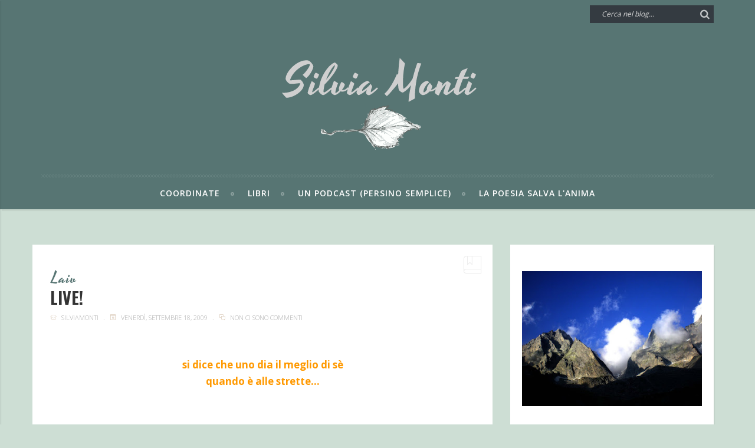

--- FILE ---
content_type: text/html; charset=UTF-8
request_url: https://www.montiesilvia.com/2009/09/live.html
body_size: 112141
content:
<!DOCTYPE html>
<html class='v2' dir='ltr' xmlns='http://www.w3.org/1999/xhtml' xmlns:b='http://www.google.com/2005/gml/b' xmlns:data='http://www.google.com/2005/gml/data' xmlns:expr='http://www.google.com/2005/gml/expr'>
<head>
<meta content='width=device-width,initial-scale=1.0,minimum-scale=1.0,maximum-scale=1.0' name='viewport'/>
<meta content='text/html; charset=UTF-8' http-equiv='Content-Type'/>
<meta content='blogger' name='generator'/>
<link href='https://www.montiesilvia.com/favicon.ico' rel='icon' type='image/x-icon'/>
<link href='http://www.montiesilvia.com/2009/09/live.html' rel='canonical'/>
<link rel="alternate" type="application/atom+xml" title="Silvia Monti - Atom" href="https://www.montiesilvia.com/feeds/posts/default" />
<link rel="alternate" type="application/rss+xml" title="Silvia Monti - RSS" href="https://www.montiesilvia.com/feeds/posts/default?alt=rss" />
<link rel="service.post" type="application/atom+xml" title="Silvia Monti - Atom" href="https://www.blogger.com/feeds/4803560740138890030/posts/default" />

<link rel="alternate" type="application/atom+xml" title="Silvia Monti - Atom" href="https://www.montiesilvia.com/feeds/3085416791773963901/comments/default" />
<!--Can't find substitution for tag [blog.ieCssRetrofitLinks]-->
<meta content='http://www.montiesilvia.com/2009/09/live.html' property='og:url'/>
<meta content='live!' property='og:title'/>
<meta content='si dice che uno dia il meglio di sè quando è alle strette... (si dice che siano stati tra i miei migliori, quei  cinque minuti...) QUI  la s...' property='og:description'/>
<title>
live! - Silvia Monti
</title>
<style id='page-skin-1' type='text/css'><!--
/*
-----------------------------------------------------------------------------
Name:     TrendBlog
Version:    1.0
- Initial Release
WordPress Theme:
--------------------------------------------
Author:     ThemeRuby
Url:      https://themeforest.net/user/theme-ruby
Blogger Template:
--------------------------------------------
Author:     MyTemplatesLab
Url:      http://themeforest.net/user/MyTemplatesLab
----------------------------------------------------------------------------- */
/* Variable definitions
===========================
<Variable name="keycolor" description="Main Color" type="color" default="#000000"/>
*/
.btn.shortcode-btn{display:inline-block;font-size:15px;line-height:1.5;padding:7px 15px;margin-right:10px;margin-bottom:30px;border:solid #242424;border-width:2px 2px 4px;text-decoration:none!important;-webkit-transition:all .2s linear;-moz-transition:all .2s linear;-ms-transition:all .2s linear;-o-transition:all .2s linear;transition:all .2s linear}.btn.shortcode-btn:focus,.btn.shortcode-btn:hover{background-color:#242424!important;border-color:#242424!important;color:#fff!important}.btn.shortcode-btn.is-round{border-radius:20px;padding:7px 25px}.btn.shortcode-btn.is-3d{border-radius:6px;position:relative;z-index:2}.btn.shortcode-btn.is-3d:after{content:"";position:absolute;z-index:-1;left:0;right:0;top:3px;bottom:-3px;background-color:inherit;border-radius:6px;opacity:.7}.shortcode-dropcap.is-default{font-size:60px;line-height:60px!important}.shortcode-dropcap.is-background,.shortcode-dropcap.is-default{text-transform:uppercase!important;display:block;float:left;margin:0 15px 0 0;text-align:center}.shortcode-dropcap.is-background{background-color:#242424;color:#fff;font-size:54px;line-height:54px!important;padding:10px}.shortcode-dropcap.is-art{position:relative}.entry.post-excerpt .shortcode-dropcap.is-art:before,.shortcode-dropcap.is-art:before{content:attr(title);font-size:86px;position:absolute;left:-10px;top:-10px;line-height:1;opacity:.05;-webkit-transform:rotate(7deg);-moz-transform:rotate(7deg);-ms-transform:rotate(7deg);-o-transform:rotate(7deg);transform:rotate(7deg)}.shortcode-accordion{display:block;margin-bottom:45px}.shortcode-accordion h3.accordion-item-title{font-size:15px;font-weight:700;padding-top:7px;padding-bottom:7px;border-bottom:2px solid #242424;cursor:pointer}.shortcode-accordion h3.accordion-item-title:before{content:"+";display:inline-block;margin-right:7px}.accordion-item-content{display:none;margin:0;padding:20px;background-color:#f8f8f8}.row.shortcode-row{display:block;margin-bottom:30px;margin-left:-15px;margin-right:-15px}.shortcode-col{padding-left:15px!important;padding-right:15px!important}@media only screen and (max-width:767px){.entry.post-excerpt .shortcode-dropcap.is-art:before,.shortcode-dropcap.is-art:before{font-size:64px}}a,abbr,acronym,address,applet,big,blockquote,body,caption,cite,code,dd,del,dfn,div,dl,dt,em,fieldset,font,form,h1,h2,h3,h4,h5,h6,html,iframe,ins,kbd,label,legend,li,object,ol,p,pre,q,s,samp,small,span,strike,strong,sub,sup,table,tbody,td,tfoot,th,thead,tr,tt,ul,var{border:0;font-family:inherit;font-size:100%;font-style:inherit;font-weight:inherit;margin:0;outline:0;padding:0;vertical-align:baseline}html{font-size:62.5%;overflow-y:scroll;text-size-adjust:100%;-webkit-text-size-adjust:100%;-ms-text-size-adjust:100%}*{text-rendering:optimizeLegibility;-webkit-font-smoothing:antialiased!important;-moz-osx-font-smoothing:grayscale}*,:after,:before{-webkit-box-sizing:border-box;-moz-box-sizing:border-box;box-sizing:border-box}body{background:#fff}article,aside,body,details,figcaption,figure,footer,header,main,nav,section{display:block}ol,ul{list-style:none}table{border-collapse:separate}caption,td,th{font-weight:400;text-align:left}blockquote:after,blockquote:before,q:after,q:before{content:""}blockquote,q{quotes:"" ""}b,strong{font-weight:700}dfn{font-style:italic}h1{font-size:2em;margin:.67em 0}mark{background:#ff0;color:#000}small{font-size:80%}sub,sup{font-size:75%;line-height:0;position:relative;vertical-align:baseline}sup{top:-.5em}sub{bottom:-.25em}img{border:0}svg:not(:root){overflow:hidden}figure{margin:1em 40px}hr{-moz-box-sizing:content-box;-webkit-box-sizing:content-box;box-sizing:content-box;height:0}pre{overflow:auto}code,kbd,pre,samp{font-family:monospace,monospace;font-size:1em}button,input,optgroup,select,textarea{color:inherit;font:inherit;margin:0}button{overflow:visible}button,select{text-transform:none}button,html input[type=button],input[type=reset],input[type=submit]{-webkit-appearance:button;cursor:pointer}button[disabled],html input[disabled]{cursor:default}button::-moz-focus-inner,input::-moz-focus-inner{border:0;padding:0}input{line-height:normal}input[type=checkbox],input[type=radio]{-webkit-box-sizing:border-box;-moz-box-sizing:border-box;box-sizing:border-box;padding:0}input[type=number]::-webkit-inner-spin-button,input[type=number]::-webkit-outer-spin-button{height:auto}input[type=search]{-webkit-appearance:textfield;-moz-box-sizing:content-box;-webkit-box-sizing:content-box;box-sizing:content-box}input[type=search]::-webkit-search-cancel-button,input[type=search]::-webkit-search-decoration{-webkit-appearance:none}legend{border:0;padding:0}textarea{overflow:auto}optgroup{font-weight:700}table{border-collapse:collapse;border-spacing:0}td,th{padding:0}button,input,select,textarea{font-family:inherit;font-size:inherit;line-height:inherit}figure{margin:0}img{vertical-align:middle}.container{margin-right:auto;margin-left:auto;padding-left:0;padding-right:0}@media (min-width:768px){.container{width:720px}}@media (min-width:992px){.container{width:940px}}@media (min-width:1200px){.container{width:1140px}}.container-fluid{margin-right:auto;margin-left:auto;padding-left:0;padding-right:0}.row{margin-left:0;margin-right:0}.col-lg-1,.col-lg-2,.col-lg-3,.col-lg-4,.col-lg-5,.col-lg-6,.col-lg-7,.col-lg-8,.col-lg-9,.col-lg-10,.col-lg-11,.col-lg-12,.col-md-1,.col-md-2,.col-md-3,.col-md-4,.col-md-5,.col-md-6,.col-md-7,.col-md-8,.col-md-9,.col-md-10,.col-md-11,.col-md-12,.col-sm-1,.col-sm-2,.col-sm-3,.col-sm-4,.col-sm-5,.col-sm-6,.col-sm-7,.col-sm-8,.col-sm-9,.col-sm-10,.col-sm-11,.col-sm-12,.col-xs-1,.col-xs-2,.col-xs-3,.col-xs-4,.col-xs-5,.col-xs-6,.col-xs-7,.col-xs-8,.col-xs-9,.col-xs-10,.col-xs-11,.col-xs-12{position:relative;min-height:1px;padding-left:0;padding-right:0}.col-xs-1,.col-xs-2,.col-xs-3,.col-xs-4,.col-xs-5,.col-xs-6,.col-xs-7,.col-xs-8,.col-xs-9,.col-xs-10,.col-xs-11,.col-xs-12{float:left}.col-xs-12{width:100%}.col-xs-11{width:91.66666667%}.col-xs-10{width:83.33333333%}.col-xs-9{width:75%}.col-xs-8{width:66.66666667%}.col-xs-7{width:58.33333333%}.col-xs-6{width:50%}.col-xs-5{width:41.66666667%}.col-xs-4{width:33.33333333%}.col-xs-3{width:25%}.col-xs-2{width:16.66666667%}.col-xs-1{width:8.33333333%}.col-xs-pull-12{right:100%}.col-xs-pull-11{right:91.66666667%}.col-xs-pull-10{right:83.33333333%}.col-xs-pull-9{right:75%}.col-xs-pull-8{right:66.66666667%}.col-xs-pull-7{right:58.33333333%}.col-xs-pull-6{right:50%}.col-xs-pull-5{right:41.66666667%}.col-xs-pull-4{right:33.33333333%}.col-xs-pull-3{right:25%}.col-xs-pull-2{right:16.66666667%}.col-xs-pull-1{right:8.33333333%}.col-xs-pull-0{right:auto}.col-xs-push-12{left:100%}.col-xs-push-11{left:91.66666667%}.col-xs-push-10{left:83.33333333%}.col-xs-push-9{left:75%}.col-xs-push-8{left:66.66666667%}.col-xs-push-7{left:58.33333333%}.col-xs-push-6{left:50%}.col-xs-push-5{left:41.66666667%}.col-xs-push-4{left:33.33333333%}.col-xs-push-3{left:25%}.col-xs-push-2{left:16.66666667%}.col-xs-push-1{left:8.33333333%}.col-xs-push-0{left:auto}.col-xs-offset-12{margin-left:100%}.col-xs-offset-11{margin-left:91.66666667%}.col-xs-offset-10{margin-left:83.33333333%}.col-xs-offset-9{margin-left:75%}.col-xs-offset-8{margin-left:66.66666667%}.col-xs-offset-7{margin-left:58.33333333%}.col-xs-offset-6{margin-left:50%}.col-xs-offset-5{margin-left:41.66666667%}.col-xs-offset-4{margin-left:33.33333333%}.col-xs-offset-3{margin-left:25%}.col-xs-offset-2{margin-left:16.66666667%}.col-xs-offset-1{margin-left:8.33333333%}.col-xs-offset-0{margin-left:0}@media (min-width:768px){.col-sm-1,.col-sm-2,.col-sm-3,.col-sm-4,.col-sm-5,.col-sm-6,.col-sm-7,.col-sm-8,.col-sm-9,.col-sm-10,.col-sm-11,.col-sm-12{float:left}.col-sm-12{width:100%}.col-sm-11{width:91.66666667%}.col-sm-10{width:83.33333333%}.col-sm-9{width:75%}.col-sm-8{width:66.66666667%}.col-sm-7{width:58.33333333%}.col-sm-6{width:50%}.col-sm-5{width:41.66666667%}.col-sm-4{width:33.33333333%}.col-sm-3{width:25%}.col-sm-2{width:16.66666667%}.col-sm-1{width:8.33333333%}.col-sm-pull-12{right:100%}.col-sm-pull-11{right:91.66666667%}.col-sm-pull-10{right:83.33333333%}.col-sm-pull-9{right:75%}.col-sm-pull-8{right:66.66666667%}.col-sm-pull-7{right:58.33333333%}.col-sm-pull-6{right:50%}.col-sm-pull-5{right:41.66666667%}.col-sm-pull-4{right:33.33333333%}.col-sm-pull-3{right:25%}.col-sm-pull-2{right:16.66666667%}.col-sm-pull-1{right:8.33333333%}.col-sm-pull-0{right:auto}.col-sm-push-12{left:100%}.col-sm-push-11{left:91.66666667%}.col-sm-push-10{left:83.33333333%}.col-sm-push-9{left:75%}.col-sm-push-8{left:66.66666667%}.col-sm-push-7{left:58.33333333%}.col-sm-push-6{left:50%}.col-sm-push-5{left:41.66666667%}.col-sm-push-4{left:33.33333333%}.col-sm-push-3{left:25%}.col-sm-push-2{left:16.66666667%}.col-sm-push-1{left:8.33333333%}.col-sm-push-0{left:auto}.col-sm-offset-12{margin-left:100%}.col-sm-offset-11{margin-left:91.66666667%}.col-sm-offset-10{margin-left:83.33333333%}.col-sm-offset-9{margin-left:75%}.col-sm-offset-8{margin-left:66.66666667%}.col-sm-offset-7{margin-left:58.33333333%}.col-sm-offset-6{margin-left:50%}.col-sm-offset-5{margin-left:41.66666667%}.col-sm-offset-4{margin-left:33.33333333%}.col-sm-offset-3{margin-left:25%}.col-sm-offset-2{margin-left:16.66666667%}.col-sm-offset-1{margin-left:8.33333333%}.col-sm-offset-0{margin-left:0}}@media (min-width:992px){.col-md-1,.col-md-2,.col-md-3,.col-md-4,.col-md-5,.col-md-6,.col-md-7,.col-md-8,.col-md-9,.col-md-10,.col-md-11,.col-md-12{float:left}.col-md-12{width:100%}.col-md-11{width:91.66666667%}.col-md-10{width:83.33333333%}.col-md-9{width:75%}.col-md-8{width:66.66666667%}.col-md-7{width:58.33333333%}.col-md-6{width:50%}.col-md-5{width:41.66666667%}.col-md-4{width:33.33333333%}.col-md-3{width:25%}.col-md-2{width:16.66666667%}.col-md-1{width:8.33333333%}.col-md-pull-12{right:100%}.col-md-pull-11{right:91.66666667%}.col-md-pull-10{right:83.33333333%}.col-md-pull-9{right:75%}.col-md-pull-8{right:66.66666667%}.col-md-pull-7{right:58.33333333%}.col-md-pull-6{right:50%}.col-md-pull-5{right:41.66666667%}.col-md-pull-4{right:33.33333333%}.col-md-pull-3{right:25%}.col-md-pull-2{right:16.66666667%}.col-md-pull-1{right:8.33333333%}.col-md-pull-0{right:auto}.col-md-push-12{left:100%}.col-md-push-11{left:91.66666667%}.col-md-push-10{left:83.33333333%}.col-md-push-9{left:75%}.col-md-push-8{left:66.66666667%}.col-md-push-7{left:58.33333333%}.col-md-push-6{left:50%}.col-md-push-5{left:41.66666667%}.col-md-push-4{left:33.33333333%}.col-md-push-3{left:25%}.col-md-push-2{left:16.66666667%}.col-md-push-1{left:8.33333333%}.col-md-push-0{left:auto}.col-md-offset-12{margin-left:100%}.col-md-offset-11{margin-left:91.66666667%}.col-md-offset-10{margin-left:83.33333333%}.col-md-offset-9{margin-left:75%}.col-md-offset-8{margin-left:66.66666667%}.col-md-offset-7{margin-left:58.33333333%}.col-md-offset-6{margin-left:50%}.col-md-offset-5{margin-left:41.66666667%}.col-md-offset-4{margin-left:33.33333333%}.col-md-offset-3{margin-left:25%}.col-md-offset-2{margin-left:16.66666667%}.col-md-offset-1{margin-left:8.33333333%}.col-md-offset-0{margin-left:0}}@media (min-width:1200px){.col-lg-1,.col-lg-2,.col-lg-3,.col-lg-4,.col-lg-5,.col-lg-6,.col-lg-7,.col-lg-8,.col-lg-9,.col-lg-10,.col-lg-11,.col-lg-12{float:left}.col-lg-12{width:100%}.col-lg-11{width:91.66666667%}.col-lg-10{width:83.33333333%}.col-lg-9{width:75%}.col-lg-8{width:66.66666667%}.col-lg-7{width:58.33333333%}.col-lg-6{width:50%}.col-lg-5{width:41.66666667%}.col-lg-4{width:33.33333333%}.col-lg-3{width:25%}.col-lg-2{width:16.66666667%}.col-lg-1{width:8.33333333%}.col-lg-pull-12{right:100%}.col-lg-pull-11{right:91.66666667%}.col-lg-pull-10{right:83.33333333%}.col-lg-pull-9{right:75%}.col-lg-pull-8{right:66.66666667%}.col-lg-pull-7{right:58.33333333%}.col-lg-pull-6{right:50%}.col-lg-pull-5{right:41.66666667%}.col-lg-pull-4{right:33.33333333%}.col-lg-pull-3{right:25%}.col-lg-pull-2{right:16.66666667%}.col-lg-pull-1{right:8.33333333%}.col-lg-pull-0{right:auto}.col-lg-push-12{left:100%}.col-lg-push-11{left:91.66666667%}.col-lg-push-10{left:83.33333333%}.col-lg-push-9{left:75%}.col-lg-push-8{left:66.66666667%}.col-lg-push-7{left:58.33333333%}.col-lg-push-6{left:50%}.col-lg-push-5{left:41.66666667%}.col-lg-push-4{left:33.33333333%}.col-lg-push-3{left:25%}.col-lg-push-2{left:16.66666667%}.col-lg-push-1{left:8.33333333%}.col-lg-push-0{left:auto}.col-lg-offset-12{margin-left:100%}.col-lg-offset-11{margin-left:91.66666667%}.col-lg-offset-10{margin-left:83.33333333%}.col-lg-offset-9{margin-left:75%}.col-lg-offset-8{margin-left:66.66666667%}.col-lg-offset-7{margin-left:58.33333333%}.col-lg-offset-6{margin-left:50%}.col-lg-offset-5{margin-left:41.66666667%}.col-lg-offset-4{margin-left:33.33333333%}.col-lg-offset-3{margin-left:25%}.col-lg-offset-2{margin-left:16.66666667%}.col-lg-offset-1{margin-left:8.33333333%}.col-lg-offset-0{margin-left:0}}.clearfix:after,.clearfix:before,.container-fluid:after,.container-fluid:before,.container:after,.container:before,.row:after,.row:before{content:" ";display:table}.clearfix:after,.container-fluid:after,.container:after,.row:after{clear:both}@media (min-width:768px){.row-eq-height{display:-webkit-box!important;display:-webkit-flex!important;display:-ms-flexbox!important;display:flex!important}}.center-block{display:block;margin-left:auto;margin-right:auto}.pull-right{float:right!important}.pull-left{float:left!important}.hide{display:none!important}.show{display:block!important}.invisible{visibility:hidden}.text-hide{font:0/0 a;color:transparent;text-shadow:none;background-color:transparent;border:0}.hidden{display:none!important;visibility:hidden!important}.affix{position:fixed}@-ms-viewport{width:device-width}.visible-lg,.visible-lg-block,.visible-lg-inline,.visible-lg-inline-block,.visible-md,.visible-md-block,.visible-md-inline,.visible-md-inline-block,.visible-sm,.visible-sm-block,.visible-sm-inline,.visible-sm-inline-block,.visible-xs,.visible-xs-block,.visible-xs-inline,.visible-xs-inline-block{display:none!important}@media (max-width:767px){.visible-xs{display:block!important}table.visible-xs{display:table}tr.visible-xs{display:table-row!important}td.visible-xs,th.visible-xs{display:table-cell!important}}@media (max-width:767px){.visible-xs-block{display:block!important}}@media (max-width:767px){.visible-xs-inline{display:inline!important}}@media (max-width:767px){.visible-xs-inline-block{display:inline-block!important}}@media (min-width:768px) and (max-width:991px){.visible-sm{display:block!important}table.visible-sm{display:table}tr.visible-sm{display:table-row!important}td.visible-sm,th.visible-sm{display:table-cell!important}}@media (min-width:768px) and (max-width:991px){.visible-sm-block{display:block!important}}@media (min-width:768px) and (max-width:991px){.visible-sm-inline{display:inline!important}}@media (min-width:768px) and (max-width:991px){.visible-sm-inline-block{display:inline-block!important}}@media (min-width:992px) and (max-width:1199px){.visible-md{display:block!important}table.visible-md{display:table}tr.visible-md{display:table-row!important}td.visible-md,th.visible-md{display:table-cell!important}}@media (min-width:992px) and (max-width:1199px){.visible-md-block{display:block!important}}@media (min-width:992px) and (max-width:1199px){.visible-md-inline{display:inline!important}}@media (min-width:992px) and (max-width:1199px){.visible-md-inline-block{display:inline-block!important}}@media (min-width:1200px){.visible-lg{display:block!important}table.visible-lg{display:table}tr.visible-lg{display:table-row!important}td.visible-lg,th.visible-lg{display:table-cell!important}}@media (min-width:1200px){.visible-lg-block{display:block!important}}@media (min-width:1200px){.visible-lg-inline{display:inline!important}}@media (min-width:1200px){.visible-lg-inline-block{display:inline-block!important}}@media (max-width:767px){.hidden-xs{display:none!important}}@media (min-width:768px) and (max-width:991px){.hidden-sm{display:none!important}}@media (min-width:992px) and (max-width:1199px){.hidden-md{display:none!important}}@media (min-width:1200px){.hidden-lg{display:none!important}}.visible-print{display:none!important}@media print{.visible-print{display:block!important}table.visible-print{display:table}tr.visible-print{display:table-row!important}td.visible-print,th.visible-print{display:table-cell!important}}.visible-print-block{display:none!important}@media print{.visible-print-block{display:block!important}}.visible-print-inline{display:none!important}@media print{.visible-print-inline{display:inline!important}}.visible-print-inline-block{display:none!important}@media print{.visible-print-inline-block{display:inline-block!important}}@media print{.hidden-print{display:none!important}}.mfp-bg{z-index:1042;overflow:hidden;background:#0b0b0b;opacity:.8;filter:alpha(opacity=80)}.mfp-bg,.mfp-wrap{top:0;left:0;width:100%;height:100%;position:fixed}.mfp-wrap{z-index:99999;outline:none!important;-webkit-backface-visibility:hidden}.mfp-container{text-align:center;position:absolute;width:100%;height:100%;left:0;top:0;padding:0 8px;-webkit-box-sizing:border-box;-moz-box-sizing:border-box;box-sizing:border-box}.mfp-container:before{content:"";display:inline-block;height:100%;vertical-align:middle}.mfp-align-top .mfp-container:before{display:none}.mfp-content{position:relative;display:inline-block;vertical-align:middle;margin:0 auto;text-align:left;z-index:1045}.mfp-ajax-holder .mfp-content,.mfp-inline-holder .mfp-content{width:100%;cursor:auto}.mfp-ajax-cur{cursor:progress}.mfp-zoom-out-cur,.mfp-zoom-out-cur .mfp-image-holder .mfp-close{cursor:-moz-zoom-out;cursor:-webkit-zoom-out;cursor:zoom-out}.mfp-zoom{cursor:pointer;cursor:-webkit-zoom-in;cursor:-moz-zoom-in;cursor:zoom-in}.mfp-auto-cursor .mfp-content{cursor:auto}.mfp-arrow,.mfp-close,.mfp-counter,.mfp-preloader{-webkit-user-select:none;-moz-user-select:none;user-select:none}.mfp-loading.mfp-figure{display:none}.mfp-hide{display:none!important}.mfp-preloader{color:#ccc;position:absolute;top:50%;width:auto;text-align:center;margin-top:-.8em;left:8px;right:8px;z-index:1044}.mfp-preloader a{color:#ccc}.mfp-preloader a:hover{color:#fff}.mfp-s-error .mfp-content,.mfp-s-ready .mfp-preloader{display:none}button.mfp-arrow,button.mfp-close{overflow:visible;cursor:pointer;background:transparent;border:0;-webkit-appearance:none;display:block;outline:none;padding:0;z-index:1046;-webkit-box-shadow:none;box-shadow:none}button::-moz-focus-inner{padding:0;border:0}.mfp-close{width:44px;height:44px;line-height:44px;position:absolute;right:0;top:0;text-decoration:none;text-align:center;opacity:.65;filter:alpha(opacity=65);padding:0 0 18px 10px;color:#fff;font-style:normal;font-size:28px;font-family:Arial,Baskerville,monospace}.mfp-close:focus,.mfp-close:hover{opacity:1;filter:alpha(opacity=100)}.mfp-close:active{top:1px}.mfp-close-btn-in .mfp-close{color:#333}.mfp-iframe-holder .mfp-close,.mfp-image-holder .mfp-close{color:#242424;right:-6px;text-align:right;padding-right:6px;width:100%}.mfp-counter{position:absolute;top:0;right:0;color:#ccc;font-size:12px;line-height:18px}.mfp-arrow{position:absolute;opacity:.65;filter:alpha(opacity=65);top:50%;margin:-55px 0 0;padding:0;width:90px;height:110px;-webkit-tap-highlight-color:rgba(0,0,0,0)}.mfp-arrow:active{margin-top:-54px}.mfp-arrow:focus,.mfp-arrow:hover{opacity:1;filter:alpha(opacity=100)}.mfp-arrow .mfp-a,.mfp-arrow .mfp-b,.mfp-arrow:after,.mfp-arrow:before{content:"";display:block;width:0;height:0;position:absolute;left:0;top:0;margin-top:35px;margin-left:35px;border:inset transparent}.mfp-arrow .mfp-a,.mfp-arrow:after{border-top-width:13px;border-bottom-width:13px;top:8px}.mfp-arrow .mfp-b,.mfp-arrow:before{border-top-width:21px;border-bottom-width:21px;opacity:.7}.mfp-arrow-left{left:0}.mfp-arrow-left .mfp-a,.mfp-arrow-left:after{border-right:17px solid #fff;margin-left:31px}.mfp-arrow-left .mfp-b,.mfp-arrow-left:before{margin-left:25px;border-right:27px solid #3f3f3f}.mfp-arrow-right{right:0}.mfp-arrow-right .mfp-a,.mfp-arrow-right:after{border-left:17px solid #fff;margin-left:39px}.mfp-arrow-right .mfp-b,.mfp-arrow-right:before{border-left:27px solid #3f3f3f}.mfp-iframe-holder{padding-top:40px;padding-bottom:40px}.mfp-iframe-holder .mfp-content{line-height:0;width:100%;max-width:900px}.mfp-iframe-holder .mfp-close{top:-40px}.mfp-iframe-scaler{width:100%;height:0;overflow:hidden;padding-top:56.25%}.mfp-iframe-scaler iframe{position:absolute;display:block;top:0;left:0;width:100%;height:100%;box-shadow:0 0 8px rgba(0,0,0,.6);-webkit-box-shadow:0 0 8px rgba(0,0,0,.6);background:#000}img.mfp-img{width:auto;max-width:100%;height:auto;display:block;-webkit-box-sizing:border-box;-moz-box-sizing:border-box;box-sizing:border-box;padding:40px 0;margin:0 auto}.mfp-figure,img.mfp-img{line-height:0}.mfp-figure:after{content:"";position:absolute;left:0;top:40px;bottom:40px;display:block;right:0;width:auto;height:auto;z-index:-1;background:#444}.mfp-figure small{color:#bdbdbd;display:block;font-size:12px;line-height:14px}.mfp-figure figure{margin:0}.mfp-bottom-bar{margin-top:-36px;position:absolute;top:100%;left:0;width:100%;cursor:auto}.mfp-title{display:none}.mfp-image-holder .mfp-content{max-width:100%}.mfp-gallery .mfp-image-holder .mfp-figure{cursor:pointer}@media screen and (max-height:300px),screen and (max-width:800px) and (orientation:landscape){.mfp-img-mobile .mfp-image-holder{padding-left:0;padding-right:0}.mfp-img-mobile img.mfp-img{padding:0}.mfp-img-mobile .mfp-figure:after{top:0;bottom:0}.mfp-img-mobile .mfp-figure small{display:inline;margin-left:5px}.mfp-img-mobile .mfp-bottom-bar{background:rgba(0,0,0,.6);bottom:0;margin:0;top:auto;padding:3px 5px;position:fixed;-webkit-box-sizing:border-box;-moz-box-sizing:border-box;box-sizing:border-box}.mfp-img-mobile .mfp-bottom-bar:empty{padding:0}.mfp-img-mobile .mfp-counter{right:5px;top:3px}.mfp-img-mobile .mfp-close{top:0;right:0;width:35px;height:35px;line-height:35px;background:rgba(0,0,0,.6);position:fixed;text-align:center;padding:0}}@media (max-width:900px){.mfp-arrow{-webkit-transform:scale(.75);transform:scale(.75)}.mfp-arrow-left{-webkit-transform-origin:0;transform-origin:0}.mfp-arrow-right{-webkit-transform-origin:100%;transform-origin:100%}.mfp-container{padding-left:6px;padding-right:6px}}.mfp-ie7 .mfp-img{padding:0}.mfp-ie7 .mfp-bottom-bar{width:600px;left:50%;margin-left:-300px;margin-top:5px;padding-bottom:5px}.mfp-ie7 .mfp-container{padding:0}.mfp-ie7 .mfp-content{padding-top:44px}.mfp-ie7 .mfp-close{top:0;right:0;padding-top:0}.slick-slider{-moz-box-sizing:border-box;box-sizing:border-box;-webkit-user-select:none;-moz-user-select:none;-ms-user-select:none;user-select:none;-webkit-touch-callout:none;-khtml-user-select:none;-ms-touch-action:pan-y;touch-action:pan-y;-webkit-tap-highlight-color:transparent}.slick-list,.slick-slider{position:relative;display:block}.slick-list{overflow:hidden;margin:0;padding:0}.slick-list:focus{outline:none}.slick-list.dragging{cursor:pointer;cursor:hand}.slick-slider .slick-list,.slick-slider .slick-track{-webkit-transform:translateZ(0);-moz-transform:translateZ(0);-ms-transform:translateZ(0);-o-transform:translateZ(0);transform:translateZ(0)}.slick-track{position:relative;top:0;left:0;display:block}.slick-track:after,.slick-track:before{display:table;content:""}.slick-track:after{clear:both}.slick-loading .slick-track{visibility:hidden}.slick-slide{display:none;float:left;height:100%;min-height:1px}[dir=rtl] .slick-slide{float:right}.slick-slide img{display:block}.slick-slide.slick-loading img{display:none}.slick-slide.dragging img{pointer-events:none}.slick-initialized .slick-slide{display:block}.slick-loading .slick-slide{visibility:hidden}.slick-vertical .slick-slide{display:block;height:auto;border:1px solid transparent}.slick-arrow.slick-hidden{display:none}body{display:block;background-color:#f8f8f8;font-size:14px;font-family:Open Sans,sans-serif}a{color:inherit;-webkit-transition:all .2s linear;-moz-transition:all .2s linear;-ms-transition:all .2s linear;-o-transition:all .2s linear;transition:all .2s linear}a,a:focus,a:hover{outline:0;text-decoration:none}a img{border:0}img{display:block;max-width:100%;height:auto;vertical-align:middle}.alignnone,.wp-caption.alignnone{margin:30px 0}.aligncenter,div.aligncenter{display:block;margin:30px auto}.alignleft,a img.alignleft{float:left;margin:0 30px 30px 0}a img.aligncenter{display:block;margin-right:auto;margin-bottom:30px;margin-left:auto}.wp-caption.aligncenter{margin-top:5px;margin-bottom:24px}.wp-caption img{float:left;margin:0 auto;padding:0;max-width:100%;width:auto;height:auto;border:0}.wp-caption-text:before{display:inline-block;margin-right:5px;color:#d5c3af;content:"\E66F";font-style:normal;font-size:15px!important;font-family:Pe-icon-7-stroke;line-height:15px}kbd{padding:4px 7px;background:#242424;color:#fff!important}select{display:block;padding:12px;width:100%;outline:none;border-color:#eee}cite,em{font-style:italic}strong{font-weight:700}header,nav{display:block}input{outline:0!important}.screen-reader-text:focus{top:5px;left:5px;z-index:100000;display:block;clip:auto!important;padding:15px 23px 14px;width:auto;height:auto;border-radius:3px;background-color:#f1f1f1;box-shadow:0 0 2px 2px rgba(0,0,0,.6);color:#d5c3af;text-decoration:none;font-weight:700;font-size:14px;line-height:normal}.bypostauthor,.gallery-caption{display:block}.ruby-issue{color:#eaa5a5;font-weight:700;font-style:italic;font-size:12px}.ruby-container{margin-right:auto;margin-left:auto;max-width:1170px}.ruby-page-wrap{margin-top:60px}.ruby-content-wrap,.ruby-page-wrap{position:relative;display:block}.sidebar-wrap{display:block;padding-right:15px;padding-left:30px}#ruby-page-content.is-sidebar-left .ruby-content-wrap{float:right}#ruby-page-content.is-sidebar-left .sidebar-wrap{display:block;padding-right:30px;padding-left:15px}.pagination-wrap{position:relative;display:block;overflow:hidden;margin:30px 15px;text-align:center}.pagination-wrap>*{font-size:14px}.pagination-wrap .page-numbers{font-weight:700}.pagination-wrap .page-numbers.next,.pagination-wrap .page-numbers.prev{font-weight:inherit}.pagination-wrap .next{right:0;margin-right:0}.pagination-wrap .next,.pagination-wrap .prev{position:absolute;top:0;display:block;padding:0 10px;width:auto}.pagination-wrap .prev{left:0}.pagination-text{display:block;margin-top:15px;color:#aaa;font-size:12px}.pagination-num span,.pagination-num a{display:inline-block;overflow:hidden;margin:2px 0 2px 2px;padding:0 12px;height:38px;border:solid;border-width:2px 2px 4px;vertical-align:middle;text-align:center;line-height:32px;-webkit-transition:all .2s linear;-moz-transition:all .2s linear;-ms-transition:all .2s linear;-o-transition:all .2s linear;transition:all .2s linear}.pagination-num .current,.pagination-num a:focus,.pagination-num a:hover{border-color:#242424;background-color:#242424;color:#fff}input[type=button],input[type=submit]{display:inline-block;padding:10px 20px;outline:none!important;border:none;border-radius:0;background-color:#242424;box-shadow:none;color:#fff;line-height:1;-webkit-transition:all .35s ease-in-out!important;-moz-transition:all .35s ease-in-out!important;-ms-transition:all .35s ease-in-out!important;-o-transition:all .35s ease-in-out!important;transition:all .35s ease-in-out!important}input[type=button]:focus,input[type=button]:hover,input[type=submit]:focus,input[type=submit]:hover{background-color:#d5c3af;color:#fff}input[type=email],input[type=password],input[type=search],input[type=tel],input[type=text]{padding:10px 15px}input[type=email],input[type=password],input[type=search],input[type=tel],input[type=text],textarea{display:block;overflow:hidden;max-width:100%;outline:none!important;border:none;background-color:#f7f7f7;font-style:italic}textarea{padding:15px;width:100%}.is-hide{opacity:0!important;pointer-events:none}.slick-dots{position:absolute;bottom:10px;left:50%;-webkit-transform:translateX(-50%);-moz-transform:translateX(-50%);-ms-transform:translateX(-50%);-o-transform:translateX(-50%);transform:translateX(-50%)}.slick-dots li{position:relative;display:inline-block;padding:0 4px}.slick-dots li button{position:absolute;top:0;right:0;bottom:0;left:0;opacity:0;cursor:pointer}.slick-dots li:before{position:relative;display:block;width:12px;height:12px;border:2px solid #fff;border-radius:50%;content:"";opacity:.5;-webkit-transition:all .3s linear;-moz-transition:all .3s linear;-ms-transition:all .3s linear;-o-transition:all .3s linear;transition:all .3s linear}.slick-dots li:hover:before{opacity:1}.slick-dots li.slick-active:before{background-color:#fff;opacity:1}.ruby-slider-nav{position:absolute;top:50%;z-index:99;margin-top:-35px;width:70px;height:70px;border-radius:0;background-size:cover!important;box-shadow:none;opacity:0;cursor:pointer;-webkit-transition:opacity .35s ease-in-out;-moz-transition:opacity .35s ease-in-out;-ms-transition:opacity .35s ease-in-out;-o-transition:opacity .35s ease-in-out;transition:opacity .35s ease-in-out;-webkit-background-size:cover!important;-moz-background-size:cover!important;-o-background-size:cover!important}.ruby-slider-prev{right:auto;left:15px;background:url('https://blogger.googleusercontent.com/img/b/R29vZ2xl/AVvXsEg4LVS3CnlkfTWqf4JgBhH4u-J56VvWYL0d4dZnRpCUDcINdhV0AyluSn5b-gheX831pJFwX2sMJFtGuDEkkdGTijOwaMxWTrI-f2GgQkpjN1AK9_4EVixOXP_W_s5sof8_yBovMinYs-2Q/s70-c-no/') 50% no-repeat!important}.ruby-slider-prev.is-dark-style{background:url('https://blogger.googleusercontent.com/img/b/R29vZ2xl/AVvXsEjvZqmtgChQ52eGyWOF6gKmT0-jZp46NL1wq-0Hk4JMH-Z_S8RjiipiMHdGlGdzVonkxECaMz-JlwObawLkNL6QcW9S4A2emm9YioQY4EHipIK_x5VmwvrlNytrQovlYa7Vk_twifwYdIvs/s70-c-no/') 50% no-repeat!important}.ruby-slider-next{right:15px;left:auto;background:url('https://blogger.googleusercontent.com/img/b/R29vZ2xl/AVvXsEjUO6fP9ufqbK0HAF4pzTnvCN_Z6lhXXm_GvGUkjKZo29WmCqKSkUmSHkZJ6Zg40QgrW_TadsIl38JxYDx-X3wYuVOjiTGqJI3Gwcl1KSwBL2mrJqvau-qaKuoaBhZjoj5K-ZcMr54xQ9bC/s70-c-no/') 50% no-repeat!important}.ruby-slider-next.is-dark-style{right:15px;left:auto;background:url('https://blogger.googleusercontent.com/img/b/R29vZ2xl/AVvXsEgP-SEG2BFikjKlve6lFYpq_Mie3M8_KfRLzSALIjB6Oquo_KVchan2388dRNBfbombRxgblVTOOioy5edQZ3BMR3t131UvBg6uvVTcq5r_ZP3U_r55V0R2Xv9ykUWyhhRbmvDbtOUwdQmm/s70-c-no/') 50% no-repeat!important}.slick-slider:hover .ruby-slider-nav{opacity:.5}.ruby-slider-nav:focus,.ruby-slider-nav:hover{opacity:1!important}.ruby-error{color:#fb9a9a;font-style:italic;font-size:13px}.mfp-bg{background:#fff!important}.mfp-fade.mfp-bg{opacity:0;-webkit-transition:all .2s linear;-moz-transition:all .2s linear;-ms-transition:all .2s linear;-o-transition:all .2s linear;transition:all .2s linear}.mfp-bg.mfp-removing{opacity:0}.mfp-fade.mfp-bg.mfp-ready{opacity:.85}.mfp-fade.mfp-bg.mfp-removing{opacity:0}.mfp-content{-webkit-transform-origin:center;transform-origin:center;backface-visibility:hidden;-webkit-backface-visibility:hidden}.mfp-fade.mfp-wrap .mfp-content{opacity:0;-webkit-transition:all .2s linear;-moz-transition:all .2s linear;-ms-transition:all .2s linear;-o-transition:all .2s linear;transition:all .2s linear;-webkit-transform:translateY(-30px);-moz-transform:translateY(-30px);-ms-transform:translateY(-30px);-o-transform:translateY(-30px);transform:translateY(-30px)}.mfp-fade.mfp-wrap.mfp-ready .mfp-content{opacity:1;-webkit-transform:translateY(0);-moz-transform:translateY(0);-ms-transform:translateY(0);-o-transform:translateY(0);transform:translateY(0)}.mfp-fade.mfp-wrap.mfp-removing .mfp-content{opacity:0;-webkit-transform:translateY(30px);-moz-transform:translateY(30px);-ms-transform:translateY(30px);-o-transform:translateY(30px);transform:translateY(30px)}#ruby-back-top{position:fixed;right:18px;bottom:9px;z-index:999!important;display:none;overflow:hidden;border:none;text-decoration:none;cursor:pointer}#ruby-back-top-inner{display:none!important}#ruby-back-top i{display:block;width:32px;height:40px;background-color:#242424;color:#fff;text-align:center;font-size:12px;line-height:38px;-webkit-transition:background-color .2s linear;-moz-transition:background-color .2s linear;-ms-transition:background-color .2s linear;-o-transition:background-color .2s linear;transition:background-color .2s linear;backface-visibility:hidden;-webkit-backface-visibility:hidden}#ruby-back-top i:focus,#ruby-back-top i:hover{background-color:#d5c3af}.ruby-divider{display:block;overflow:hidden;width:100%;height:0}.ruby-animated-image{opacity:0;-webkit-backface-visibility:hidden;backface-visibility:hidden}.ruby-zoom.ruby-animated-image.ruby-animation{opacity:1;-webkit-animation:ruby-zoom-animated .6s cubic-bezier(.2,1,.3,1) 1;-moz-animation:ruby-zoom-animated .6s 1 cubic-bezier(.2,1,.3,1);animation:ruby-zoom-animated .6s cubic-bezier(.2,1,.3,1) 1}.ruby-bottom.ruby-animated-image.ruby-animation,.ruby-fade.ruby-animated-image.ruby-animation{opacity:1;-webkit-transition:all .55s ease-in-out;-moz-transition:all .55s ease-in-out;-ms-transition:all .55s ease-in-out;-o-transition:all .55s ease-in-out;transition:all .55s ease-in-out}.ruby-bottom.ruby-animated-image.ruby-animation{-webkit-transform:translateY(0);-moz-transform:translateY(0);-ms-transform:translateY(0);-o-transform:translateY(0);transform:translateY(0)}.ruby-bottom.ruby-animated-image{opacity:1;-webkit-transform:translateY(100px);-moz-transform:translateY(100px);-ms-transform:translateY(100px);-o-transform:translateY(100px);transform:translateY(100px)}@keyframes ruby-zoom-animated{0%{transform:scale(.6);opacity:.1}to{transform:scale(1);opacity:1}}@-webkit-keyframes ruby-zoom-animated{0%{-webkit-transform:scale(.6);opacity:.1}to{-webkit-transform:scale(1);opacity:1}}@-moz-keyframes ruby-zoom-animated{0%{-moz-transform:scale(.6);opacity:.1}to{-moz-transform:scale(1);opacity:1}}.is-table{display:table!important;width:100%;height:100%}.is-cell{display:table-cell!important;vertical-align:middle}.top-bar-inner{display:block;padding-right:15px;padding-left:15px}.header-outer{display:block;background-color:#2c2f33}.top-bar-wrap{display:block;border-bottom:1px solid #353535}#top-bar-search{float:right;min-height:48px}#top-bar-search,.ruby-search{position:relative;display:block}.ruby-search{margin-top:9px}.ruby-search input[type=text]{padding:5px 50px 5px 20px;min-width:210px;color:#aaa;font-style:italic;font-size:12px;line-height:20px;-webkit-transition:all .35s ease-in-out;-moz-transition:all .35s ease-in-out;-ms-transition:all .35s ease-in-out;-o-transition:all .35s ease-in-out;transition:all .35s ease-in-out}.ruby-search input[type=text]::-webkit-input-placeholder{color:#ddd}.ruby-search input[type=text]::-moz-placeholder{color:ddd}.widget_search .ruby-search input[type=text]::-webkit-input-placeholder{color:#999}.widget_search input[type=text]::-moz-placeholder{color:#999}.header-outer .ruby-search input[type=text],.off-canvas-search .ruby-search input[type=text]{display:block;width:100%;background-color:#343b41;color:#fff!important}.ruby-search-input{position:relative;display:block}#top-bar-search .ruby-search-input{margin-top:9px}.ruby-search .ruby-search-submit{position:absolute;top:0;right:0;z-index:9;display:block;margin:0;padding:0;width:30px;height:30px;background-color:transparent;text-align:center;line-height:30px}.ruby-search input[type=submit]{position:absolute;z-index:9;display:block;margin:0;padding:0;width:100%;height:100%;background:transparent;opacity:0}.ruby-search .ruby-search-submit i{z-index:0;display:block;width:100%;height:100%;color:#242424;text-align:center;line-height:inherit;opacity:.7;-webkit-transition:all .3s linear;-moz-transition:all .3s linear;-ms-transition:all .3s linear;-o-transition:all .3s linear;transition:all .3s linear;pointer-events:none}.ruby-search .ruby-search-submit:hover i{opacity:1}.header-outer .ruby-search .ruby-search-submit i,.off-canvas-wrap .ruby-search .ruby-search-submit i{color:#fff}.top-bar-menu{color:#eee}.top-bar-menu-inner li{position:relative}.top-bar-menu .top-bar-menu-inner>li{position:relative;display:block;float:left;line-height:48px}.top-bar-menu a{-webkit-transition:all .35s ease-in-out;-moz-transition:all .35s ease-in-out;-ms-transition:all .35s ease-in-out;-o-transition:all .35s ease-in-out;transition:all .35s ease-in-out}.top-bar-menu a:focus,.top-bar-menu a:hover{opacity:.8}.top-bar-menu .top-bar-menu-inner>li>a{display:block;padding:0 12px}.top-bar-menu-inner .sub-menu{position:absolute;top:120%;z-index:9999;display:block;visibility:hidden;min-width:185px;border-top:1px solid #d5c3af;border-left:1px solid rgba(24,24,24,.05);background-color:#2c2f33;-webkit-box-shadow:2px 2px 1px rgba(24,24,24,.05);-moz-box-shadow:2px 2px 1px rgba(24,24,24,.05);box-shadow:2px 2px 1px rgba(24,24,24,.05);opacity:0;-webkit-transition:all .35s ease-in-out;-moz-transition:all .35s ease-in-out;-ms-transition:all .35s ease-in-out;-o-transition:all .35s ease-in-out;transition:all .35s ease-in-out;pointer-events:none}.top-bar-menu-inner .sub-menu .sub-menu{top:0;right:auto;bottom:auto;left:115%}.top-bar-menu-inner li:hover>.sub-menu{top:100%;right:auto;bottom:auto;left:auto;visibility:visible;opacity:1;pointer-events:auto}.top-bar-menu-inner .sub-menu li:hover>.sub-menu{top:0;right:auto;bottom:auto;left:100%;visibility:visible;opacity:1;pointer-events:auto}.top-bar-menu-inner .sub-menu>li{border-bottom:1px solid hsla(0,0%,100%,.1)}.top-bar-menu-inner .sub-menu>li:last-child{border-bottom:none}.top-bar-menu-inner .sub-menu a{position:relative;left:-5px;display:block;padding:10px 20px 10px 12px;white-space:nowrap;line-height:1;-webkit-transition:all .2s linear;-moz-transition:all .2s linear;-ms-transition:all .2s linear;-o-transition:all .2s linear;transition:all .2s linear}.top-bar-menu-inner .sub-menu>li:last-child a{border-bottom:none}.top-bar-menu-inner .sub-menu li a:before{position:relative;right:-5px;display:inline-block;visibility:hidden;margin-right:10px;width:5px;content:"\E684";vertical-align:middle;text-align:center;letter-spacing:0;font-family:Pe-icon-7-stroke;line-height:inherit;-webkit-transition:all .2s linear;-moz-transition:all .2s linear;-ms-transition:all .2s linear;-o-transition:all .2s linear;transition:all .2s linear}.top-bar-menu-inner .sub-menu li a:hover:before{right:0;visibility:visible}.top-bar-menu-inner .sub-menu li a:hover{left:0}.header-wrap{position:relative}.header-wrap,.logo-wrap{display:block}.logo-text{line-height:1}.logo-text strong{color:#fff;font-size:60px}.logo-image{display:block;overflow:hidden;min-height:100px;width:auto;height:auto;vertical-align:middle}.logo-image img{display:block;width:auto;height:100%}.logo-area-wrap{position:relative;display:block;padding:30px;text-align:center}.site-tagline{display:block;margin-top:10px;color:#ccc;text-transform:uppercase}.logo-area-wrap .social-bar-outer .social-bar-wrap a{border-color:hsla(0,0%,100%,.3);color:#fff}.logo-area-wrap .social-bar-outer .social-bar-wrap a:focus,.logo-area-wrap .social-bar-outer .social-bar-wrap a:hover{border-color:#fff;background-color:#fff;color:#242424;opacity:1}.logo-mobile-wrap{display:none;float:left}.logo-text-mobile.logo-text strong{font-size:32px;line-height:40px}.logo-mobile-wrap .logo-image-mobile{display:block}.logo-image-mobile img{max-height:60px;width:auto;vertical-align:middle}.header-social{position:absolute;top:50%;right:auto;bottom:auto;left:90px;margin-top:-20px;backface-visibility:hidden;-webkit-backface-visibility:hidden}.mobile-nav-button-outer{position:static;display:block}.mobile-nav-button{position:absolute;top:50%;right:90px;display:none;margin-top:-20px;color:#fff}.is-show.mobile-nav-button{display:block!important}.mobile-nav-button>*{display:inline-block;vertical-align:middle;line-height:40px}.mobile-nav-button a{-webkit-transition:all .2s linear;-moz-transition:all .2s linear;-ms-transition:all .2s linear;-o-transition:all .2s linear;transition:all .2s linear}.mobile-nav-button a:focus,.mobile-nav-button a:hover{color:#d5c3af}.mobile-nav-button .icon-text{margin-right:10px;text-transform:uppercase;letter-spacing:0;opacity:.8}.mobile-nav-button .icon-wrap{font-size:32px}.mobile-nav-button .icon-wrap i{line-height:inherit}.logo-outer{display:block;text-align:center}.header-outer .logo-image{display:inline-block}.logo-image{-webkit-transition:opacity .2s linear;-moz-transition:opacity .2s linear;-ms-transition:opacity .2s linear;-o-transition:opacity .2s linear;transition:opacity .2s linear}.logo-image:focus,.logo-image:hover{opacity:.8}.header-ads{display:block;padding:20px;text-align:center}.nav-bar-outer{position:relative;z-index:999;display:block}.nav-bar-inner .ruby-container{padding-right:15px;padding-left:15px}.nav-bar-outer .post-divider{display:block;margin-top:0;margin-right:15px;margin-left:15px;width:auto}.nav-bar-wrap{z-index:999;display:block;background-color:#2c2f33;-webkit-transition:opacity .3s linear;-moz-transition:opacity .3s linear;-ms-transition:opacity .3s linear;-o-transition:opacity .3s linear;transition:opacity .3s linear}.ruby-is-stick .nav-bar-wrap{opacity:.95}.ruby-is-stick .nav-bar-wrap:hover{opacity:1}.is-nav-shadow .nav-bar-wrap{-moz-box-shadow:3px 3px 1px rgba(0,0,0,.05);box-shadow:3px 3px 1px rgba(0,0,0,.05);webkit-box-shadow:3px 3px 1px rgba(0,0,0,.05)}.admin-bar .is-sticky-nav .nav-bar-wrap{top:32px!important}.nav-bar-inner{display:block}.main-nav-wrap{position:relative;display:block;margin-right:20px;margin-left:20px;color:#fff;text-align:center;text-transform:uppercase;font-weight:600;font-size:14px;font-family:Open Sans,sans-serif;line-height:0}.main-nav-inner{position:static;display:inline-block;margin:0}.main-nav-inner>li{display:block;float:left;line-height:54px}.main-nav-inner>li>a{display:inline-block;padding:0 18px;line-height:inherit}.main-nav-inner>li:before{display:inline-block;width:6px;height:6px;border:2px solid;border-radius:50%;content:"";vertical-align:middle;line-height:inherit;opacity:.3}.main-nav-inner>li:first-child:before{display:none}.no-menu{display:block;padding:15px 0;text-transform:capitalize;font-weight:300;font-size:12px;opacity:.5}.no-menu p{line-height:1.5}.no-menu a{text-decoration:underline;text-transform:uppercase;font-weight:700}.main-nav-inner a{-webkit-transition:all .2s linear;-moz-transition:all .2s linear;-ms-transition:all .2s linear;-o-transition:all .2s linear;transition:all .2s linear}.main-nav-inner li>a:focus,.main-nav-inner li>a:hover{color:#d5c3af}.main-nav-inner .is-sub-menu{position:absolute;top:120%;z-index:9999;display:block;visibility:hidden;padding-top:5px;padding-bottom:5px;min-width:185px;border-top:2px solid #d5c3af;border-left:1px solid rgba(24,24,24,.05);background-color:#2c2f33;-webkit-box-shadow:2px 2px 1px rgba(24,24,24,.05);-moz-box-shadow:2px 2px 1px rgba(24,24,24,.05);box-shadow:2px 2px 1px rgba(24,24,24,.05);text-align:left;opacity:0;-webkit-transition:all .35s ease-in-out;-moz-transition:all .35s ease-in-out;-ms-transition:all .35s ease-in-out;-o-transition:all .35s ease-in-out;transition:all .35s ease-in-out;pointer-events:none}.is-sub-menu li,.main-nav-inner>li.menu-item-has-children{position:relative}.main-nav-inner>li.menu-item-has-children.is-mega-menu{position:static}.main-nav-inner li:hover>.is-sub-menu{top:100%;right:auto;bottom:auto;left:auto;visibility:visible;opacity:1;pointer-events:auto}.main-nav-inner .is-sub-menu:not(.mega-menu-wrap) a{position:relative;left:-5px;display:block;padding:10px 25px 10px 10px;white-space:nowrap;font-size:.8em;line-height:1;-webkit-transition:all .2s linear;-moz-transition:all .2s linear;-ms-transition:all .2s linear;-o-transition:all .2s linear;transition:all .2s linear}.main-nav-inner .is-sub-menu:not(.mega-menu-wrap) li{border-bottom:1px solid hsla(0,0%,100%,.05)}.main-nav-inner .is-sub-menu:not(.mega-menu-wrap) li:last-child{border-bottom:none}.main-nav-inner .is-sub-menu.mega-category-menu a{letter-spacing:inherit;font-size:inherit}.main-nav-inner .is-sub-menu li a:before{position:relative;right:-7px;display:inline-block;visibility:hidden;margin-right:15px;width:5px;content:"\E684";vertical-align:middle;text-align:center;letter-spacing:0;font-family:Pe-icon-7-stroke;line-height:inherit;-webkit-transition:all .2s linear;-moz-transition:all .2s linear;-ms-transition:all .2s linear;-o-transition:all .2s linear;transition:all .2s linear}.main-nav-inner .is-sub-menu li a:hover:before{right:0;visibility:visible}.main-nav-inner .is-sub-menu li a:hover{left:0}.main-nav-inner .is-sub-menu .is-sub-menu{top:0;right:auto;bottom:auto;left:115%}.main-nav-inner .is-sub-menu li:hover>.is-sub-menu{top:0;right:auto;bottom:auto;left:100%;visibility:visible;opacity:1;pointer-events:auto}.main-nav-inner .is-sub-menu.mega-menu-wrap{right:0!important;left:0!important;display:block;padding:30px 10px;width:100%}.mega-category-el{padding-right:10px;padding-left:10px}.mega-category-el .post-wrap{margin:0;padding:0;background-color:transparent;-webkit-box-shadow:none;box-shadow:none}.mega-category-el .post-body{position:relative;margin-top:15px}.mega-category-el .post-title{text-shadow:none}.main-nav-inner .mega-category-menu .is-sub-menu{position:relative;top:auto;right:auto;bottom:auto;left:auto;display:block;visibility:visible;margin-top:20px;padding-top:20px;padding-bottom:0;border-width:1px;border-color:hsla(0,0%,100%,.1);border-left:none;-webkit-box-shadow:none!important;box-shadow:none!important;text-align:center;opacity:1}.mega-category-el .post-format-info{z-index:10}.main-nav-inner>li:hover .mega-category-menu .is-sub-menu{pointer-events:auto}.main-nav-inner .mega-category-menu .is-sub-menu li{display:inline-block;margin-right:10px}.main-nav-inner .mega-category-menu .is-sub-menu a{top:auto!important;right:auto!important;bottom:auto!important;left:auto!important;display:block;padding:10px 15px!important;border:2px solid hsla(0,0%,100%,.5);font-size:.8em;opacity:1!important}.main-nav-inner .mega-category-menu .is-sub-menu a:focus,.main-nav-inner .mega-category-menu .is-sub-menu a:hover,.main-nav-inner .mega-category-menu .is-sub-menu li:last-child a:focus,.main-nav-inner .mega-category-menu .is-sub-menu li:last-child a:hover{border-color:#fff;background-color:#fff;color:#242424}.main-nav-inner .mega-category-menu .is-sub-menu .sub-menu-inner{display:block;line-height:0}.main-nav-inner .mega-category-menu .is-sub-menu li:last-child a{border-bottom:2px solid hsla(0,0%,100%,.5)}.main-nav-inner .mega-category-menu .is-sub-menu a:before{display:none}.main-nav-inner .is-sub-menu.mega-col-menu .is-sub-menu{position:relative!important;top:auto!important;right:auto!important;bottom:auto!important;left:auto!important;display:block;visibility:visible!important;border:none!important;-webkit-box-shadow:none!important;-moz-box-shadow:none!important;box-shadow:none!important;opacity:1!important}.main-nav-inner .is-sub-menu.mega-col-menu .is-sub-menu .is-sub-menu{font-weight:400}.main-nav-inner>li:hover .mega-col-menu .sub-menu-inner{pointer-events:auto!important}.mega-col-menu .sub-menu-inner>li{display:block;float:left;overflow:hidden;padding:0 15px;width:25%;border-bottom:none!important}.main-nav-inner .mega-col-menu .sub-menu-inner a{position:relative;top:auto;right:auto;bottom:auto;display:block;padding-right:0;padding-left:0}.mega-col-menu>.sub-menu-wrap>.sub-menu-inner>li:last-child>a,.mega-col-menu>.sub-menu-wrap>.sub-menu-inner>li>a{left:0!important;border-bottom:2px solid hsla(0,0%,100%,.1)}.mega-col-menu>.sub-menu-wrap>.sub-menu-inner>li:last-child>a:before,.mega-col-menu>.sub-menu-wrap>.sub-menu-inner>li>a:before{right:0!important;visibility:visible}.mega-col-menu>.sub-menu-wrap>.sub-menu-inner>li .is-sub-menu>li{font-size:.9em}.mega-col-menu>.sub-menu-wrap>.sub-menu-inner>li .is-sub-menu>li:last-child{border-bottom:none}.mega-col-menu.is-mega-bg{border-left:none!important}.mega-col-menu.is-mega-bg .is-sub-menu{background-color:transparent!important}.mega-category-menu .is-text-light .pinterest-icon-overlay a{background-color:#fff}.mega-category-menu .is-text-dark .pinterest-icon-overlay a{background-color:#000}.mega-category-menu .is-text-light .pinterest-icon-overlay i{color:#000;color:#fff}.mega-category-menu .pinterest-icon-overlay a:focus i,.mega-category-menu .pinterest-icon-overlay a:hover i{color:#fff}.is-light-header .header-outer{background-color:#fff}.is-light-header .top-bar-wrap{border-color:#f2f2f2}.is-light-header .logo-area-wrap{background-color:#fff}.is-light-header .header-outer .ruby-search input[type=text]{background-color:#f2f2f2;color:#333!important}.is-light-header .header-outer .ruby-search i,.is-light-header .top-bar-menu,.ruby-search input[type=text]:focus{color:#333}.is-light-header .top-bar-menu-inner .sub-menu{background-color:#fff}.is-light-header .logo-area-wrap .social-bar-outer .social-bar-wrap a{border-color:#242424;color:#242424}.is-light-header .logo-area-wrap .social-bar-outer .social-bar-wrap a:focus,.is-light-header .logo-area-wrap .social-bar-outer .social-bar-wrap a:hover{border-color:#242424;background-color:#242424;color:#fff}.is-light-header .top-bar-menu-inner .sub-menu>li{border-color:rgba(24,24,24,.05)}.is-light-header .main-nav-wrap,.is-light-header .mobile-nav-button{color:#242424}.is-light-header .main-nav-inner .is-sub-menu,.is-light-header .nav-bar-wrap{background-color:#fff}.is-light-header .main-nav-inner .is-sub-menu:not(.mega-menu-wrap) li,.is-light-header .main-nav-inner .mega-category-menu .is-sub-menu,.is-light-header .mega-col-menu>.sub-menu-wrap>.sub-menu-inner>li:last-child>a,.is-light-header .mega-col-menu>.sub-menu-wrap>.sub-menu-inner>li>a{border-color:rgba(24,24,24,.05)}.is-light-header .main-nav-inner .mega-category-menu .is-sub-menu a,.is-light-header .main-nav-inner .mega-category-menu .is-sub-menu li:last-child a{border-color:#242424}.is-light-header .main-nav-inner .mega-category-menu .is-sub-menu a:focus,.is-light-header .main-nav-inner .mega-category-menu .is-sub-menu a:hover,.is-light-header .main-nav-inner .mega-category-menu .is-sub-menu li:last-child a:focus,.is-light-header .main-nav-inner .mega-category-menu .is-sub-menu li:last-child a:hover{border-color:#242424;background-color:#242424;color:#fff}.is-light-header .main-nav-inner .mega-category-menu .is-sub-menu{border-left:none}.is-light-header .logo-text strong{color:#242424}.post-wrap{position:relative;display:block;margin-right:15px;margin-bottom:30px;margin-left:15px;padding:30px 20px;background-color:#fff;-webkit-box-shadow:2px 2px 1px rgba(24,24,24,.05);-moz-box-shadow:2px 2px 1px rgba(24,24,24,.05);box-shadow:2px 2px 1px rgba(24,24,24,.05);backface-visibility:hidden;-webkit-backface-visibility:hidden}.post-format-info{position:absolute;top:10px;right:10px;display:block;color:#eee;font-size:30px;line-height:1}.post-cate-info{display:block;padding-left:2px;color:#d5c3af;font-size:22px;font-family:Yesteryear,cursive;line-height:0}.post-cate-info a{position:relative;display:inline-block;line-height:1;-webkit-transition:all .2s linear;-moz-transition:all .2s linear;-ms-transition:all .2s linear;-o-transition:all .2s linear;transition:all .2s linear}.post-cate-info a:focus,.post-cate-info a:hover{text-decoration:underline}.post-cate-info .cate-info-el:before{display:inline-block;margin-right:7px;margin-left:7px;width:6px;height:6px;border:2px solid #d5c3af;border-radius:50%;content:"";vertical-align:middle;text-decoration:none!important;line-height:inherit;opacity:.3}.post-cate-info .cate-info-el:first-of-type:before{display:none;margin-right:0;margin-left:0}.post-title{display:block;margin-top:2px;text-transform:uppercase;letter-spacing:0;font-weight:700;font-size:18px;font-family:Oswald,sans-serif}.single-title.post-title h1{display:block;font-size:1.1em;line-height:1.15}.post-title>*{display:block;margin:0;padding:0;font-size:inherit;-webkit-transition:all .2s linear;-moz-transition:all .2s linear;-ms-transition:all .2s linear;-o-transition:all .2s linear;transition:all .2s linear}.post-title a:focus,.post-title a:hover,.woocommerce ul.products li.product h3:focus,.woocommerce ul.products li.product h3:hover{text-decoration:underline}.post-title.is-big-title{font-size:28px}.post-title.is-big-title>*{line-height:1.2}.post-title.is-medium-title{font-size:18px}.post-title.is-medium-title>*{line-height:1.35}.post-title.is-small-title{font-size:14px}.post-title.is-small-title>*{line-height:1.4}.post-meta-info{display:block;margin-top:10px;color:#aaa;text-transform:uppercase;font-weight:300;font-size:11px;line-height:1.5}.is-light-text .post-meta-info{color:#fff}.post-meta-info a{-webkit-transition:all .2s linear;-moz-transition:all .2s linear;-ms-transition:all .2s linear;-o-transition:all .2s linear;transition:all .2s linear}.post-meta-info a:focus,.post-meta-info a:hover{text-decoration:underline}.meta-info-el i{display:inline-block;margin-right:5px;color:#d5c3af}.meta-info-el:before{margin-right:5px;margin-left:5px;content:"."}.meta-info-el:first-child:before{display:none}.meta-info-el .cate-el:before,.meta-info-el .tag-el:before{display:inline-block;padding-right:2px;padding-left:2px;content:"/";text-decoration:none!important}.meta-info-el .cate-el:first-of-type:before,.meta-info-el .tag-el:first-of-type:before{display:none}.tag-info-el:before{display:inline-block;margin-right:5px;margin-left:5px;content:","}a.tag-info-el:first-of-type:before{display:none}.post-header>:first-child{margin-top:0!important}.post-body{margin-top:25px}.is-bg-post{background-position:50%;background-size:cover!important;background-repeat:no-repeat;-webkit-background-size:cover!important}.post-thumb,.post-thumb-outer{position:relative;display:block}.post-thumb.post-gallery{margin:-2px}.post-thumb.audio,.post-thumb.video{padding-bottom:56%!important;height:0!important}.post-thumb .wp-video,.post-thumb iframe{position:absolute;top:0;left:0;width:100%;height:100%;border:none}.post-thumb{overflow:hidden}.post-thumb img{margin:0;padding:0;width:100%;height:auto}.ruby-holder{background-color:#f7f7f7}.thumb-caption{position:absolute;right:5px;bottom:10px;display:block;padding:5px 10px;border-radius:3px;background-color:rgba(34,34,34,.3);color:#fff;font-style:italic;font-size:11px;line-height:1.2}.thumb-caption i{margin-right:5px;color:#d5c3af}.pinterest-icon-overlay{position:absolute;top:auto;right:auto;bottom:-4px;left:-4px;z-index:101;display:block;backface-visibility:hidden;-webkit-backface-visibility:hidden}.is-pinterest-icon{position:relative;display:block}.pinterest-icon-overlay a{display:block;visibility:hidden;width:48px;height:48px;background-color:#000;text-align:center;-webkit-transition:all .2s linear;-moz-transition:all .2s linear;-ms-transition:all .2s linear;-o-transition:all .2s linear;transition:all .2s linear;-webkit-transform:scale(0);-moz-transform:scale(0);-ms-transform:scale(0);-o-transform:scale(0);transform:scale(0);pointer-events:none}.pinterest-icon-overlay a,.pinterest-icon-overlay a i{color:#fff;line-height:48px;backface-visibility:hidden;-webkit-backface-visibility:hidden}.pinterest-icon-overlay a i{font-size:32px}.is-pinterest-icon:focus .pinterest-icon-overlay a,.is-pinterest-icon:hover .pinterest-icon-overlay a,.post-thumb-outer:focus .pinterest-icon-overlay a,.post-thumb-outer:hover .pinterest-icon-overlay a,.post-wrap:focus .pinterest-icon-overlay a,.post-wrap:hover .pinterest-icon-overlay a{visibility:visible;-webkit-transform:scale(1);-moz-transform:scale(1);-ms-transform:scale(1);-o-transform:scale(1);transform:scale(1);pointer-events:auto}.mega-category-menu .pinterest-icon-overlay a:focus,.mega-category-menu .pinterest-icon-overlay a:hover,.pinterest-icon-overlay a:focus,.pinterest-icon-overlay a:hover{background-color:#f74c53;color:#fff}.self-hosted-audio .mejs-container,.self-hosted-audio .mejs-container .mejs-controls,.self-hosted-audio .mejs-embed,.self-hosted-audio .mejs-embed body{background-color:rgba(0,0,0,.2)}.self-hosted-audio .mejs-container{height:40px!important;position:absolute;right:0;bottom:0;left:0}.mejs-container .mejs-controls{display:block!important;visibility:visible!important;height:40px!important;opacity:1!important}.post-thumb .mejs-container .mejs-controls div{text-align:center;line-height:41px}.mejs-container .mejs-controls .mejs-playpause-button{width:40px!important;height:100%!important}.mejs-container *{font-family:Open Sans,sans-serif!important}.post-thumb .mejs-container .mejs-controls>*{margin-right:2px;margin-left:2px}.post-thumb .mejs-controls .mejs-button button{position:static;display:inline-block;margin:0;width:auto;height:100%;outline:none!important;background:0 0;color:#fff;font-size:18px;-webkit-transition:all .2s linear;-moz-transition:all .2s linear;-ms-transition:all .2s linear;-o-transition:all .2s linear;transition:all .2s linear}.mejs-controls .mejs-button button:focus{outline:none!important}.mejs-controls .mejs-play button:after{content:"\F01D";font-family:FontAwesome}.mejs-controls .mejs-pause button:after{content:"\F28C";font-family:FontAwesome}.post-thumb .mejs-container .mejs-controls .mejs-time{display:block;overflow:hidden;-webkit-box-sizing:content-box;-moz-box-sizing:content-box;box-sizing:content-box;padding:0;width:auto;height:40px;color:#fff;text-align:center;line-height:40px}.post-thumb .mejs-controls .mejs-time-rail .mejs-time-total{margin-top:12px!important}.post-thumb .mejs-controls .mejs-time-rail .mejs-time-loaded{height:6px;background-color:#f2f2f2}.post-thumb .mejs-controls .mejs-horizontal-volume-slider .mejs-horizontal-volume-current,.post-thumb .mejs-controls .mejs-time-rail .mejs-time-current{position:relative;height:6px;background-color:#d5c3af}.mejs-controls .mejs-time-rail .mejs-time-current:after{position:absolute;right:0;bottom:50%;width:10px;height:10px;border-radius:50%;background-color:#d5c3af;content:"";-webkit-transform:translate(50%,50%);-moz-transform:translate(50%,50%);-ms-transform:translate(50%,50%);-o-transform:translate(50%,50%);transform:translate(50%,50%)}.mejs-controls .mejs-time-rail .mejs-time-total,.post-thumb .mejs-controls .mejs-horizontal-volume-slider .mejs-horizontal-volume-total{height:6px;background-color:#fff}.post-thumb .mejs-controls .mejs-time-rail .mejs-time-float{display:none!important}.post-thumb .mejs-controls .mejs-time-rail .mejs-time-handle{position:absolute;top:-2px;display:none;margin:0;width:10px;border:2px solid #242424;border-radius:5px;background:#fff;text-align:center;cursor:pointer}.mejs-controls .mejs-mute button:after{content:"\F028";font-family:FontAwesome}.mejs-controls .mejs-unmute button:after{content:"\F026";font-family:FontAwesome}.mejs-controls a.mejs-horizontal-volume-slider{margin-top:6px}.mejs-button.mejs-volume-button{height:100%!important}.post-thumb .mejs-controls .mejs-button.mejs-volume-button button{font-size:15px}.mejs-button.mejs-fullscreen-button,.mejs-controls .mejs-fullscreen-button button{height:100%!important;line-height:100%!important}.mejs-controls .mejs-fullscreen-button button:before{content:"\F26C";font-size:15px;font-family:FontAwesome}.post-excerpt{display:block;margin-top:25px;font-size:13px;line-height:1.6}.post-divider{display:block;overflow:hidden;margin-top:20px;width:100%;height:5px;background:url('https://blogger.googleusercontent.com/img/b/R29vZ2xl/AVvXsEist847EDXlqBprkdfchyphenhyphengs8FqZA9tf5BjrqQiYHLXxTd6vVmW9u86MLmu8eHNHJwHXHqf7rc93OdWSMNBY-uvkjjkfku8i_SaxEaZplxIwg60NpLWpI9q7NQZbBqJlzVCBQXC9KYRKNsNu/s5-c-no/') 0 50% repeat-x;opacity:.1}.post-divider.is-light-line{background:url('https://blogger.googleusercontent.com/img/b/R29vZ2xl/AVvXsEgbg9HvthIsZsx9Z8N78n38VGFlJUHiaGSDW9mfYlfC-g0pDMH7hk30hAAQww8q-9NHuR_29O6GjVT0pmmKHqwH0xf8bzKESRWuuqeOkq-WmiAtEvTiXM6XXeNpfHBVS2dG0VHUCx7lOrSV/s5-c-no/') 0 50% repeat-x}.post-footer-wrap{position:relative;display:block;margin-top:20px;color:#242424}.post-footer-wrap>*{z-index:12;display:block;float:left}.read-more-wrap a{position:relative;z-index:12;display:block;padding:0 15px;height:32px;border:solid #242424;border-width:2px 2px 4px;background-color:#242424;color:#fff;line-height:28px;-webkit-transition:all .2s linear;-moz-transition:all .2s linear;-ms-transition:all .2s linear;-o-transition:all .2s linear;transition:all .2s linear}.read-more-wrap a:focus,.read-more-wrap a:hover{background-color:transparent;color:#242424;line-height:26px}.post-share-bar{position:relative;display:block;margin-left:4px}.post-share-bar-inner{position:relative;z-index:99;display:inline-block;padding-right:1px;cursor:pointer}.post-share-bar-inner:before{z-index:10;display:block;width:30px;border:solid;border-width:2px 2px 4px;background-color:#fff;content:"\E616";text-align:center;font-size:18px;font-family:Pe-icon-7-stroke;line-height:26px;-webkit-transition:all .3s linear;-moz-transition:all .3s linear;-ms-transition:all .3s linear;-o-transition:all .3s linear;transition:all .3s linear}.post-share-bar-inner:hover:before{border-color:transparent;opacity:.5}.post-share-bar-inner a{position:absolute;top:0;left:0;z-index:1;display:block;visibility:hidden;padding-right:1px;padding-left:1px;text-align:center;opacity:0;-webkit-transition:all .3s linear;-moz-transition:all .3s linear;-ms-transition:all .3s linear;-o-transition:all .3s linear;transition:all .3s linear;-webkit-transition-delay:0s;transition-delay:0s}.post-share-bar-inner a,.post-share-bar-inner i{background-color:#fff;backface-visibility:hidden;-webkit-backface-visibility:hidden}.post-share-bar-inner i{width:30px;height:32px;border:solid #242424;border-width:2px 2px 4px;line-height:26px;-webkit-transition:all .2s linear;-moz-transition:all .2s linear;-ms-transition:all .2s linear;-o-transition:all .2s linear;transition:all .2s linear}.post-share-bar-inner a:focus i,.post-share-bar-inner a:hover i{background-color:#242424;color:#fff}.post-share-bar-inner:hover a{z-index:0;visibility:visible;opacity:1}.post-share-bar-inner:hover a:first-child{z-index:6;-webkit-transform:translate3d(31px,0,0);-moz-transform:translate3d(31px,0,0);-ms-transform:translate3d(31px,0,0);-o-transform:translate3d(31px,0,0);transform:translate3d(31px,0,0)}.post-share-bar-inner a:nth-child(2){z-index:5;-webkit-transform:translateX(31px);-moz-transform:translateX(31px);-ms-transform:translateX(31px);transform:translateX(31px)}.post-share-bar-inner:hover a:nth-child(2){-webkit-transition-delay:.1s;transition-delay:.1s}.post-share-bar-inner:hover a:nth-child(2),.post-share-bar-inner a:nth-child(3){-webkit-transform:translateX(63px);-moz-transform:translateX(63px);-ms-transform:translateX(63px);transform:translateX(63px)}.post-share-bar-inner a:nth-child(3){z-index:4}.post-share-bar-inner:hover a:nth-child(3){-webkit-transition-delay:.2s;transition-delay:.2s}.post-share-bar-inner:hover a:nth-child(3),.post-share-bar-inner a:nth-child(4){-webkit-transform:translateX(95px);-moz-transform:translateX(95px);-ms-transform:translateX(95px);transform:translateX(95px)}.post-share-bar-inner a:nth-child(4){z-index:3}.post-share-bar-inner:hover a:nth-child(4){-webkit-transition-delay:.3s;transition-delay:.3s}.post-share-bar-inner:hover a:nth-child(4),.post-share-bar-inner a:nth-child(5){-webkit-transform:translateX(127px);-moz-transform:translateX(127px);-ms-transform:translateX(127px);transform:translateX(127px)}.post-share-bar-inner a:nth-child(5){z-index:2}.post-share-bar-inner:hover a:nth-child(5){-webkit-transition-delay:.4s;transition-delay:.4s}.post-share-bar-inner:hover a:nth-child(5),.post-share-bar-inner a:nth-child(6){-webkit-transform:translateX(159px);-moz-transform:translateX(159px);-ms-transform:translateX(159px);transform:translateX(159px)}.post-share-bar-inner a:nth-child(6){z-index:1}.post-share-bar-inner:hover a:nth-child(6){-webkit-transition-delay:.5s;transition-delay:.5s;-webkit-transform:translateX(191px);-moz-transform:translateX(191px);-ms-transform:translateX(191px);transform:translateX(191px)}.post-view-info{position:absolute;top:10px;right:10px;bottom:auto;left:auto;margin:0;padding:0 0 5px;border-bottom:2px solid;color:#fff;text-align:right;text-shadow:1px 1px 2px rgba(0,0,0,.1)}.view-info-text{display:block;color:#d5c3af;font-family:Yesteryear,cursive;text-transform:capitalize;font-size:22px}.view-info-number>*,.view-info-text *{display:block;line-height:1}.view-info-number{display:block;margin-top:5px;font-weight:700;font-size:24px}.post-wrap.post-list{padding:30px 20px}.post-list .is-left-col{display:block;padding-right:35px}.post-list .post-excerpt{margin-top:20px}.post-list-content-outer{position:relative;display:block;margin-left:-10px}.is-right-footer{position:absolute;top:0;right:0;z-index:10;display:block;visibility:visible;white-space:nowrap;line-height:32px;opacity:1;color:#aaa;font-size:11px;text-transform:uppercase;-webkit-transition:all .2s linear!important;-moz-transition:all .2s linear!important;-ms-transition:all .2s linear!important;-o-transition:all .2s linear!important;transition:all .2s linear!important}.is-right-footer i{margin-right:5px;color:#d5c3af;vertical-align:middle;font-size:12px}.is-right-footer a:before{display:inline-block;padding-right:5px;padding-left:5px;content:"/"}.is-right-footer a:focus,.is-right-footer a:hover{text-decoration:underline}.is-right-footer a:first-of-type:before{display:none}.footer-wrap .ruby-search input[type=text]{background-color:#343b41}.is-light-text .post-title{color:#fff;text-shadow:1px 1px 2px rgba(0,0,0,.1)}.post-wrap.post-classic{margin-bottom:45px;padding:45px 30px}.post-classic .post-cate-info a{font-size:1.2em;line-height:1}.post-classic .post-footer-wrap{margin-top:30px}.post-classic .entry.post-excerpt>:last-child{margin-bottom:0}.post-classic .slider-init{height:365px}.post-classic .gallery-grid.slider-init{height:359px}.post-wrap.carousel-post-wrap{display:block;margin:0 10px;padding:0;height:180px;outline:none!important;background-color:#f2f2f2;-webkit-box-shadow:none;box-shadow:none;text-align:center}.carousel-post-wrap .post-content-outer{position:absolute;top:20px;right:20px;bottom:20px;left:20px;display:block;padding:20px;background-color:hsla(0,0%,100%,.92);backface-visibility:hidden;-webkit-backface-visibility:hidden}.carousel-post-wrap .post-content-outer:before{position:absolute;top:-4px;right:-4px;bottom:-4px;left:-4px;z-index:1;display:block;border:1px solid #fff;content:"";pointer-events:none}.carousel-post-wrap .post-body{z-index:10;margin:0;padding:0}.carousel-post-wrap .post-title{margin-top:2px}.carousel-post-wrap .post-title h3{font-size:1.06em}.top-footer-wrap{display:block;background-color:#fff}.full-top-section .widget,.top-footer-wrap .widget{display:none;margin-bottom:0;padding:45px 0}.full-top-section .widget.is-fw-widget,.top-footer-wrap .widget.is-fw-widget{display:block}.top-footer-divider{display:block;overflow:hidden;padding-right:20px;padding-left:20px}.top-footer-divider .post-divider{margin-top:0}.top-footer-wrap>span.ruby-container:last-of-type{display:none!important}.quote-text-content{display:block;margin-right:20px;margin-left:20px;text-align:center}.quote-text-content .quote-text h3{color:#777;letter-spacing:1px;font-size:36px;line-height:1.2}.quote-cite{display:block;overflow:hidden;margin-top:15px}.quote-cite cite{color:#d5c3af;text-transform:uppercase;white-space:nowrap;font-weight:300;font-style:normal;font-size:16px}.ruby-widget-post-fw.widget{padding-top:45px;padding-bottom:45px}.fw-post-content{position:relative;display:block;margin-right:5px;margin-left:5px}.fw-post-carousel.slider-init{height:180px}.ruby-widget-post-fw .widget-title h3{white-space:nowrap;font-size:26px;line-height:1}.ruby-widget-post-fw .ruby-slider-next{right:-70px}.ruby-widget-post-fw .ruby-slider-prev{left:-70px}#main-slider,.feat-slider-center-fw,.feat-slider-left-fw{position:relative;display:block;padding-bottom:4px;background-color:#fff}#ruby-feat-slider-center-fw.slider-init,#ruby-feat-slider-left-fw.slider-init{overflow:hidden;height:520px}.post-feat-big.post-wrap{position:relative;display:block;margin:0 2px;padding:30px;height:500px;outline:none!important;text-align:center;backface-visibility:hidden;-webkit-backface-visibility:hidden}.post-feat-big .post-inner{position:relative;z-index:100;display:block}.post-wrap.post-feat-big:after{position:absolute;top:0;right:0;bottom:0;left:0;z-index:1;display:block;background:rgba(34,34,34,.6);content:"";pointer-events:none;backface-visibility:hidden;-webkit-backface-visibility:hidden}.post-feat-big .is-middle{z-index:20;opacity:0;-webkit-transition:all .35s ease-in-out;-moz-transition:all .35s ease-in-out;-ms-transition:all .35s ease-in-out;-o-transition:all .35s ease-in-out;transition:all .35s ease-in-out;-webkit-transition-delay:.35s;transition-delay:.35s}.post-feat-big .post-header{margin-right:auto;margin-left:auto;padding-right:20px;padding-left:20px;max-width:740px}.post-feat-big.slick-active .is-middle{opacity:1}.post-feat-big .post-format-info{font-size:42px}.post-feat-big .post-cate-info>*,.post-feat-big .post-meta-info>*{font-size:1.2em;line-height:1}#ruby-feat-slider-left-fw .slick-list{padding-left:0!important}#ruby-feat-slider-left-fw .post-feat-small.slick-slide{margin-left:0!important}.post-feat-small.post-wrap{position:relative;display:block;margin:0 4px 0 0;padding:0;height:500px;outline:none!important;background-color:#f2f2f2;-webkit-box-shadow:none;box-shadow:none;backface-visibility:hidden;-webkit-backface-visibility:hidden}.post-feat-small .post-content-wrap{position:relative;z-index:20;display:block;float:right;margin-right:60px;padding:35px 25px;max-width:460px;width:auto;background-color:#fff;opacity:0;-webkit-transition:all .35s ease-in-out;-moz-transition:all .35s ease-in-out;-ms-transition:all .35s ease-in-out;-o-transition:all .35s ease-in-out;transition:all .35s ease-in-out;-webkit-transition-delay:.35s;transition-delay:.35s}.post-feat-small .post-format-info{top:15px;right:15px;font-size:38px}.post-feat-small .post-cate-info>*{font-size:1.2em;line-height:1}.post-feat-small.slick-active .post-content-wrap{opacity:1}.off-canvas-wrap{position:fixed;top:0;left:0;z-index:1001;padding:0;width:300px;height:100%;background-color:#2c2f33;-webkit-box-shadow:2px 2px 1px rgba(24,24,24,.05);-moz-box-shadow:2px 2px 1px rgba(24,24,24,.05);box-shadow:2px 2px 1px rgba(24,24,24,.05);color:#aaa;-webkit-transition:-webkit-transform .5s ease;-moz-transition:transform .5s ease;-o-transition:-o-transform .5s ease;transition:transform .5s ease;-webkit-transform:translate(-300px);-moz-transform:translate(-300px);-ms-transform:translate(-300px);-o-transform:translate(-300px);transform:translate(-300px);backface-visibility:hidden;-webkit-backface-visibility:hidden;-webkit-font-smoothing:subpixel-antialiased;-webkit-overflow-scrolling:touch}.admin-bar .off-canvas-wrap{top:32px}body.mobile-js-menu .off-canvas-wrap{overflow-y:scroll;-webkit-transform:translate(0);-moz-transform:translate(0);-ms-transform:translate(0);-o-transform:translate(0);transform:translate(0);-webkit-overflow-scrolling:touch}.off-canvas-wrap::-webkit-scrollbar{width:6px;background:#eee}.off-canvas-wrap::-webkit-scrollbar-corner{display:block;border-radius:4px;background-color:#282828}.off-canvas-wrap::-webkit-scrollbar-thumb{border-radius:4px;background-color:#282828}.off-canvas-inner{display:block}.ruby-mobile-nav{display:table;padding-top:120px;padding-bottom:120px;width:100%;height:100%}.close-off-canvas-wrap{display:block;overflow:hidden;border-bottom:1px solid hsla(0,0%,100%,.05);text-align:center}.close-off-canvas-wrap a{position:relative;display:inline-block;width:48px;height:48px;text-align:center}.close-off-canvas-wrap i{padding:0 10px;vertical-align:middle;font-size:26px;line-height:48px;-webkit-transition:all .2s linear;-moz-transition:all .2s linear;-ms-transition:all .2s linear;-o-transition:all .2s linear;transition:all .2s linear}.close-off-canvas-wrap i:focus,.close-off-canvas-wrap i:hover{color:#d5c3af}.mobile-menu-wrap{font-size:11px!important}.mobile-menu-wrap .mobile-menu{border-bottom:1px solid hsla(0,0%,100%,.05)}.mobile-menu-wrap ul li{margin:0;border-top:1px solid hsla(0,0%,100%,.05);line-height:48px}.mobile-menu-wrap ul li,.mobile-menu-wrap ul li a{position:relative;display:block;-webkit-transition:all .2s linear;-moz-transition:all .2s linear;-ms-transition:all .2s linear;-o-transition:all .2s linear;transition:all .2s linear}.mobile-menu-wrap ul li a{padding:0 20px;text-decoration:none}.mobile-menu-wrap ul li a:focus,.mobile-menu-wrap ul li a:hover{color:#fff}.mobile-menu-wrap ul li:first-child{border-top-color:transparent}.mobile-menu-wrap ul li ul{border-bottom:1px solid hsla(0,0%,100%,.05)}.mobile-menu-wrap ul li ul:last-child{border-bottom:none}.mobile-menu-wrap .sub-menu{display:none;background-color:#292c2f;font-weight:400;font-size:.9em}.mobile-menu-wrap .sub-menu .sub-menu{padding-left:20px;background-color:#2c2f33}.mobile-menu-wrap .no-menu{padding-right:20px;padding-left:20px}.explain-menu{position:absolute;top:0;right:0;z-index:999;display:block!important;width:50px;height:100%;border-left:1px solid hsla(0,0%,100%,.05);color:#aaa;text-align:center;line-height:48px!important;cursor:pointer;-webkit-transition:all .2s linear;-moz-transition:all .2s linear;-ms-transition:all .2s linear;-o-transition:all .2s linear;transition:all .2s linear}.active .explain-menu,.explain-menu:focus,.explain-menu:hover{color:#d5c3af}.active .explain-menu:before{content:"\F107"}.show-sub-menu>.sub-menu{display:block!important}.off-canvas-search{position:relative;display:block;margin:20px 20px 0}.off-canvas-search .ruby-search{margin-top:0}.widget{display:block;overflow:hidden;margin-bottom:45px;padding:45px 20px;background-color:#fff}.sidebar-wrap .widget{-webkit-box-shadow:2px 2px 1px rgba(24,24,24,.05);-moz-box-shadow:2px 2px 1px rgba(24,24,24,.05);box-shadow:2px 2px 1px rgba(24,24,24,.05)}.widget-title{display:block;margin-bottom:30px;text-align:center;text-transform:uppercase;letter-spacing:1px;font-weight:700;font-family:Open Sans,sans-serif}.widget-divider{display:block;margin-top:15px;line-height:1}.widget-divider>*{position:relative;display:inline-block;margin-right:10px;vertical-align:middle}.widget-divider>:last-child{margin-right:0}.widget-divider>span{width:45px}.widget-divider i{color:#d5c3af;vertical-align:bottom;font-size:22px}.widget-divider span:before{bottom:4px;width:30px;height:1px}.widget-divider span:after,.widget-divider span:before{position:absolute;right:0;left:auto;background-color:#d5c3af;content:""}.widget-divider span:after{bottom:0;width:45px;height:2px}.widget-divider span:last-child:after,.widget-divider span:last-child:before{right:auto;left:0}.recentcomments,.widget .cat-item,.widget_archive li,.widget_meta li,.widget_nav_menu li,.widget_pages .page_item{color:#aaa}.widget .cat-item a,.widget_archive li,.widget_meta a,.widget_nav_menu li a,.widget_pages .page_item a{display:block;margin-bottom:15px;padding-bottom:15px;border-bottom:1px dashed rgba(0,0,0,.1);text-transform:uppercase;font-size:.8em}.widget .cat-item:last-child a,.widget_archive li:last-child,.widget_meta li:last-child a,.widget_nav_menu .menu>li:last-child>a,.widget_pages .page_item:last-child a,.widget_rss li:last-child{margin-bottom:0;padding-bottom:0;border-bottom:0}.number-post{margin-left:5px;float:right}.widget .cat-item a:hover,.widget .cat-item a.is-active,.widget_archive li a:hover,.widget_meta a:hover,.widget_nav_menu li a:hover,.widget_pages .page_item a:hover{color:#d5c3af}.widget .cat-item .children{margin-left:15px}.widget .cat-item .children .cat-item a,.widget_recent_comments .recentcomments,.widget_recent_entries li{display:block;margin-bottom:15px;padding-bottom:15px;border-bottom:1px dashed rgba(0,0,0,.1)}.widget_recent_comments .recentcomments:last-child,.widget_recent_entries li:last-child{margin-bottom:0;padding-bottom:0;border-bottom:0}.widget_recent_comments span.comment-author-link{text-decoration:underline;font-style:italic}.widget_recent_entries a:focus,.widget_recent_entries a:hover{text-decoration:underline}.widget_archive label,.widget_categories label{display:none}#wp-calendar caption{margin:0 0 10px;text-align:center;font-weight:700}#wp-calendar{width:100%}#wp-calendar thead th{height:32px;text-align:center;font-weight:400;line-height:32px}#wp-calendar tr{background:none}#wp-calendar td{text-align:center;line-height:32px}#wp-calendar thead{background:#f6f6f6}.rss-widget-icon{display:none}.widget_rss a{font-weight:700}.widget_rss li{display:block;margin-bottom:15px;padding-bottom:15px;border-bottom:1px dashed rgba(0,0,0,.1)}.tagcloud a{display:block;float:left;margin-right:7px;margin-bottom:7px;padding:5px;border:1px solid;color:#999;font-size:12px!important;line-height:1;-webkit-transition:all .3s;-moz-transition:all .3s;-ms-transition:all .3s;-o-transition:all .3s;transition:all .3s}.tagcloud a:hover,.tagcloud a.is-active{border-color:#111;background-color:#111;color:#fff}.widget.about-widget{position:relative;display:block;padding:0 0 45px}.about-widget .widget-title{position:absolute;top:40px;right:0;left:0;z-index:9;margin:0;color:#fff}.about-widget .background-image{position:relative;display:block;overflow:hidden;height:185px}.about-widget .background-image img{position:absolute;top:0;left:0;display:block;min-width:100%;min-height:100%}.about-widget .background-image:after{position:absolute;top:0;right:0;bottom:0;left:0;background-color:rgba(34,34,34,.5);content:""}.about-widget-image-avatar{position:relative;z-index:99;display:block;margin-top:-51px;text-align:center}.about-widget-image-avatar img{display:inline-block;min-height:96px;width:96px;border:2px solid #fff;border-radius:50%;background-color:#fff}.about-widget-content{display:block;margin:0!important;padding:28px 20px 0;color:inherit;text-align:center;font-style:italic}.about-widget .name-img{display:block;margin-top:15px;text-align:center}.about-widget .name-img img{display:inline-block}.about-widget-footer{display:block;padding-right:20px;padding-left:20px;text-align:center}.about-widget-footer .social-bar-wrap{margin-top:20px}.post-widget-el{display:block;margin-bottom:20px;padding-bottom:20px;border-bottom:1px dashed rgba(0,0,0,.1)}.post-widget-el:last-child{margin-bottom:0;padding-bottom:0;border-bottom:none}.post-widget-el.style-2{margin-bottom:20px;padding-bottom:12px}.post-widget-el.style-2:last-child{margin-bottom:0;padding-bottom:0}.post-widget-thumb{display:block;float:left;margin-right:15px;width:60px}.post-widget-content{margin-left:85px}.post-widget-content .post-cate-info a{font-size:.9em}.post-widget-el.style-2 .post-widget-content{margin-left:45px}.post-widget-num{display:block;float:left;width:32px;text-align:center;line-height:65px}.post-widget-num span{color:#aaa;font-size:32px;line-height:inherit}.widget-social-content{display:block;text-align:center}.social-bar-outer .social-bar-wrap{display:inline-block;margin-right:-2px;margin-left:-2px;color:#242424;font-size:18px}.social-bar-outer .social-bar-wrap a{position:relative;display:inline-block;margin:2px;width:34px;height:36px;border:solid;border-width:2px 2px 4px;text-align:center;font-size:18px;line-height:30px;-webkit-transition:all .2s linear;-moz-transition:all .2s linear;-ms-transition:all .2s linear;-o-transition:all .2s linear;transition:all .2s linear}.widget-social-content.social-bar-outer .social-bar-wrap a{width:74px;height:77px;border-bottom-width:5px;font-size:48px;line-height:70px}.social-bar-outer .social-bar-wrap a:focus,.social-bar-outer .social-bar-wrap a:hover{border-color:#242424;background-color:#242424;color:#fff}.flickr-image-wrap{display:block;margin:0 -4px 4px}.flickr-img-el{position:relative;display:block;overflow:hidden;padding:4px}.flickr-img-el img{width:100%;height:auto}.flickr-img-el a,.instagram-img-el a{position:relative;display:block;-webkit-transition:all .3s linear;-moz-transition:all .3s linear;-ms-transition:all .3s linear;-o-transition:all .3s linear;transition:all .3s linear}.flickr-img-el a:before,.instagram-img-el a:before{position:absolute;top:0;left:0;display:block;visibility:hidden;width:100%;height:100%;background-color:#fff;content:"";opacity:0}.flickr-img-el:focus a:before,.flickr-img-el:hover a:before,.instagram-img-el:focus a:before,.instagram-img-el:hover a:before{visibility:visible;opacity:.3}li.twitter-content{margin-top:0;margin-bottom:20px;padding-bottom:20px;border-bottom:1px dashed rgba(0,0,0,.1);font-size:.9em}li.twitter-content:last-child{margin-bottom:0;padding-bottom:0;border-bottom:none}.twitter-content a{color:#d5c3af;font-style:italic}.twitter-content a:focus,.twitter-content a:hover{text-decoration:underline}.twitter-timestamp{display:block;margin-top:7px;color:#aaa;font-style:italic;font-size:11px;line-height:1.1}.twitter-timestamp i{display:inline-block;margin-right:5px;vertical-align:bottom;line-height:inherit}.widget.widget_mc4wp_form_widget{background-color:#2c2f33;background-position:50%;background-size:cover!important;background-repeat:no-repeat;-webkit-background-size:cover!important}.widget_mc4wp_form_widget .widget-title{display:none}.widget_mc4wp_form_widget .mc4wp-form label{display:block;margin-bottom:30px;color:#fff;text-align:center;text-transform:uppercase;text-shadow:1px 1px 2px rgba(0,0,0,.1);font-size:18px;line-height:1.1}.widget_mc4wp_form_widget .mc4wp-form input{display:block;margin-bottom:10px;width:100%;background-color:#fff;font-size:12px}.widget_mc4wp_form_widget .mc4wp-form input:last-child{margin-bottom:0}.widget_mc4wp_form_widget .mc4wp-form input[type=submit]{margin-top:20px;background-color:#d5c3af;color:#fff;font-size:13px}.widget_mc4wp_form_widget .mc4wp-form input[type=submit]:focus,.widget_mc4wp_form_widget .mc4wp-form input[type=submit]:hover{background-color:#fff;color:#242424}.widget_mc4wp_form_widget .mc4wp-alert,.widget_mc4wp_form_widget .mc4wp-error{margin-top:10px;color:#fff}.instagram-image-wrap{margin:0 -4px 4px}.instagram-img-el{position:relative;display:block;overflow:hidden;padding:4px}.flickr-bottom-text,.instagram-bottom-text{color:#aaa;text-align:right;font-style:oblique;font-size:11px}.widget_search .ruby-search input[type=text]{padding:10px;width:100%}.widget_search .ruby-search .ruby-search-submit{width:40px;height:40px;line-height:40px}.widget.ruby-fb-widget{padding-bottom:20px}.widget.ruby-ads-widget{display:block;padding:0;background:none;-webkit-box-shadow:none;box-shadow:none;text-align:center}.widget-ads-content{display:inline-block;margin:auto;text-align:center}.subscribe-youtube-wrap iframe{overflow:hidden;max-height:73px}.social-counter-content{display:block}.social-counter-content-sidebar{color:#242424}.social-counter-content-sidebar .counter-element{display:block;margin-bottom:25px;padding:0 5px 5px 0;border-bottom:4px solid #242424;line-height:30px}.social-counter-content-sidebar .counter-element .text-count{display:block;float:right;color:#aaa;text-transform:capitalize;font-style:italic;font-size:12px}.social-counter-content-sidebar .counter-element *{display:inline-block;vertical-align:middle;line-height:32px}.social-counter-content-sidebar .counter-element>* i{width:52px;text-align:center;font-size:38px}.social-counter-content-sidebar .counter-element .num-count{margin-left:7px;text-transform:uppercase;font-weight:700;font-size:16px}.counter-element a:hover .num-count,.text-count a:hover{text-decoration:underline}.widget.ruby-widget-video{padding-bottom:20px}.widget-fw-social-counter{display:block;text-align:center}.top-footer-wrap .widget-fw-social-counter{padding-top:40px;padding-bottom:40px}.social-counter-content-fw .counter-element{display:inline-block;padding:5px 20px;min-width:120px;color:#242424;vertical-align:middle;text-align:center}.social-counter-content-fw .counter-element .text-count{color:#aaa;text-transform:capitalize;white-space:nowrap;font-style:italic;font-size:12px;line-height:1}.social-counter-content-fw .counter-element>a{display:block;margin-bottom:10px;padding-bottom:10px;border-bottom:4px solid #242424}.social-counter-content-fw .counter-element>a *{display:inline-block;vertical-align:middle}.social-counter-content-fw .counter-element .num-count{margin-left:7px;text-transform:uppercase;font-weight:700;font-size:18px}.social-counter-content-fw .counter-element a i{text-align:center;font-size:36px;line-height:1}.footer-wrap{display:block;overflow:hidden;margin-top:45px}.footer-wrap.is-light-text .widget-title{color:#eee}.footer-area-outer{display:block;border-top:1px solid #eee;background-color:#2c2f33}.footer-wrap.is-light-text .widget .cat-item a,.footer-wrap.is-light-text .widget_archive li,.footer-wrap.is-light-text .widget_meta a,.footer-wrap.is-light-text .widget_nav_menu li a,.footer-wrap.is-light-text .widget_pages .page_item a{border-color:hsla(0,0%,100%,.1)}.footer-wrap .post-widget-inner a{font-size:.9em}.copyright-wrap{display:block;overflow:hidden;text-align:center}.copyright-social .social-bar-wrap{display:block;padding:15px 0;color:#fff;text-transform:uppercase;font-size:32px;line-height:1}.copyright-text{display:block;padding:10px 20px;background-color:#343b41;color:#999;font-size:12px}.copyright-social .social-bar-wrap a{display:inline-block;padding:0 30px}.copyright-social .social-bar-wrap a:hover{opacity:.7}.footer-area{display:block;margin-right:auto;margin-left:auto;max-width:1400px}.footer-area-inner{display:block;overflow:hidden;padding:30px 40px}.footer-area .widget{margin-bottom:0;padding:30px 20px;background:transparent;-webkit-box-shadow:none;box-shadow:none}.widget-instagram-footer-header{display:block;margin-bottom:45px;text-align:center}.widget-instagram-footer-header h3{color:#eee;font-size:48px}.widget-instagram-footer-header h3 i{margin-right:-30px;font-size:68px;opacity:.3}.footer-instagram-el{display:block;overflow:hidden}.footer-instagram-el:nth-child(odd){padding-top:15px}.footer-instagram-el:nth-child(2n){padding-bottom:15px}.widget-instagram-footer .instagram-image-wrap{margin:0;padding:0}.footer-wrap .post-widget-thumb{width:60px}.footer-wrap .post-widget-content{margin-left:75px}.instagram-image-wrap{position:relative;display:block;overflow:hidden}.instagram-image-wrap .slider-loading{background-color:#2c2f33!important}.slider-instagram-wrap.slider-init{height:229px}.footer-instagram-el a{position:relative;overflow:hidden}.footer-instagram-el a,.footer-instagram-el a:before{display:block;-webkit-transition:all .2s linear;-moz-transition:all .2s linear;-ms-transition:all .2s linear;-o-transition:all .2s linear;transition:all .2s linear}.footer-instagram-el a:before{position:absolute;top:0;right:0;bottom:0;left:0;visibility:hidden;background-color:#fff;content:"";opacity:0}.footer-instagram-el a:hover:before{visibility:visible;opacity:.2}.is-dark-text .instagram-image-wrap .slider-loading{background-color:#fff!important}.is-dark-text .copyright-social .social-bar-wrap,.is-dark-text .widget-instagram-footer-header h3{color:#242424}.single-el{position:relative;display:block;overflow:hidden;margin-bottom:30px;padding:30px;background-color:#fff;backface-visibility:hidden;-webkit-backface-visibility:hidden;-webkit-box-shadow:2px 2px 1px rgba(24,24,24,.05);-moz-box-shadow:2px 2px 1px rgba(24,24,24,.05);box-shadow:2px 2px 1px rgba(24,24,24,.05)}article.single-el{padding-top:45px;padding-bottom:45px}.single-body{display:block;margin-top:30px}blockquote{position:relative;display:block;padding-right:30px;padding-left:30px}blockquote{position:relative;color:#999;font-style:italic}blockquote:before{position:absolute;top:0;left:0;content:"\F10D"}blockquote:after,blockquote:before{color:#d5c3af;font-size:18px;font-family:FontAwesome}blockquote:after{display:inline-block;margin-left:7px;content:"\F10E"}.entry{line-height:1.7;display:block;margin-top:30px}.entry h1{margin-top:0;font-size:42px;line-height:46px}.entry h1,.entry h2{margin-bottom:20px;padding-top:10px}.entry h2{font-size:36px;line-height:42px}.entry h3{font-size:28px;line-height:34px}.entry h3,.entry h4{margin-bottom:20px;padding-top:10px}.entry h4{font-size:22px;line-height:30px}.entry h5{font-size:18px;line-height:24px}.entry h5,.entry h6{margin-bottom:20px;padding-top:10px}.entry h6{font-size:15px;line-height:18px}.entry p{margin-top:0;margin-bottom:25px;line-height:1.7}.entry address{margin-bottom:2em}.entry a:not(.button){text-decoration:underline;font-weight:700}.entry a{color:#111}.entry a:focus,.entry a:hover{color:#d5c3af}.entry ul{margin:0 0 26px 35px;list-style:disc}.entry ul li{margin:0 0 6px;list-style:disc}.entry ol{margin:0 0 2em 15px;list-style:decimal}.entry ol li{margin:0 0 10px;list-style:decimal}.entry li ol,.entry li ul{margin-top:10px}.entry ol ol,.entry ol ul,.entry ul ol,.entry ul ul{margin-bottom:0}.entry dl{margin:0 0 26px}.entry dd{margin-left:36px}.entry img{display:block;max-width:100%;height:auto}.entry input{margin-bottom:10px}pre{display:block;margin-bottom:20px}table>tbody>tr>td,table>tfoot>tr>td,table>thead>tr>th{padding:10px;border-bottom:1px solid #ddd;vertical-align:bottom;line-height:1.625}table>tfoot>tr>td{border-bottom:none}table>thead>tr>th{font-weight:700}.entry table{margin-bottom:30px;max-width:100%;width:100%;border-bottom:1px solid #eee;border-left:1px solid #eee}.entry td,.entry th{padding:7px 15px;border-top:1px solid #eee;border-right:1px solid #eee;text-align:left}.entry .wp-caption,.wp-caption{position:relative;display:block;max-width:100%!important;height:auto;background-color:#f2f2f2}.wp-caption-text,.wp-caption p{position:absolute;right:0;bottom:15px;padding:5px 10px;background-color:#f2f2f2;color:#777;text-align:center;font-style:italic;font-size:12px}.wp-caption:after,.wp-caption:before{display:table;content:" "}.wp-caption:after{clear:both}.is-float-left{float:left;margin:0 20px 10px 0}.is-float-right{float:right;margin:0 0 10px 20px}.wp-caption.alignleft,img.alignleft{float:left;max-width:100%!important}.wp-caption.alignright,img.alignright{float:right;margin:0 0 30px 30px;max-width:100%}.wp-caption.alignnone,img.alignnone{margin:30px 0;width:100%!important}.wp-caption.alignnone img,img.alignnone{display:block;width:100%}.wp-caption.aligncenter,img.aligncenter{display:block;margin-right:auto;margin-bottom:30px;margin-left:auto}.thumbnail.push-bottom{text-align:center}.wp-caption p.wp-caption-text{font-size:11px}.wp-caption.alignnone img{float:none;margin:0 auto}.copy a:not(.button),.story a:not(.button){border-bottom-color:#111;color:#111}.entry a:not(.button) img{margin:0;padding:0;background-color:#f2f2f2;backface-visibility:hidden;-webkit-backface-visibility:hidden}.like-wrap{display:block;overflow:hidden;margin:30px 0}.like-wrap .like-title{display:inline-block;margin-right:15px;font-size:14px;line-height:30px}.like-wrap .like-content,.like-wrap .like-el{display:inline-block}.like-wrap .like-el{margin-right:10px;list-style:none}.like-wrap .like-el:last-child{margin-right:0}.single-popup{position:relative;display:block}.single-footer{display:block;overflow:hidden;margin-top:30px;margin-bottom:30px}.single-footer .box-share>*{display:block;float:left}.single-footer .box-share>i{margin-right:5px;color:#aaa;text-align:center;font-size:24px;line-height:38px}.single-footer .box-share-inner{color:#242424}.single-footer .box-share-inner i{font-size:inherit}.single-footer .box-share-inner a{display:block;float:left;margin-left:5px;width:36px;height:38px;border:solid;border-width:2px 2px 4px;text-align:center;font-size:24px;line-height:32px}.single-footer .single-tag-wrap .is-table{min-height:38px}.box-share-inner a:focus,.box-share-inner a:hover{border-color:#242424;background-color:#242424;color:#fff}.single-tag-wrap{display:block;float:right;max-width:50%}.single-tag-wrap.post-meta-info{margin:0;max-width:60%}.single-tag-wrap.post-meta-info>*{font-size:1.1em}.single-tag-wrap a:before{display:inline-block;padding-right:5px;padding-left:5px;content:"/";text-decoration:none!important}.single-tag-wrap .tag-desc{margin-right:5px}.single-tag-wrap .tag-desc i{margin-right:5px;font-size:15px}.single-tag-wrap a:first-of-type:before{display:none}.single-author-box{display:block;margin-top:30px}.single-author-box .author-thumb{display:block;float:left;overflow:hidden;margin-right:20px;min-height:85px;width:85px;border:2px solid #eee;border-radius:50%}.author-title.post-cate-info{display:block;margin-left:105px;font-size:16px}.author-title.post-cate-info>*{display:inline-block}.single-author-box .author-title a{margin-left:5px}.author-title .author-tag-line{color:#aaa}.single-author-box .author-description{display:block;margin-top:10px;margin-left:105px;color:#aaa;font-style:italic;font-size:13px;line-height:1.6}.single-author-box .author-social{display:block;overflow:hidden;margin-top:15px;text-align:right}.single-author-box .social-bar-wrap a{display:inline-block;margin-left:7px;width:24px;height:24px;border:solid;border-width:1px 1px 2px;color:#aaa;text-align:center;font-size:12px;line-height:22px}.single-author-box .social-bar-wrap a:focus,.single-author-box .social-bar-wrap a:hover{border-color:#242424;background-color:#242424;color:#fff}.single-nav.single-el{position:relative;display:block;overflow:hidden;padding:15px 0;background-color:#2c2f33}.single-nav .nav-el{padding-top:15px;padding-bottom:15px}.single-nav:after{position:absolute;top:0;bottom:0;left:50%;display:block;width:1px;height:100%;background-color:hsla(0,0%,100%,.1);content:""}.nav-el{position:relative;display:block}.nav-el .post-thumb{display:block;float:left;margin-left:30px;width:65px;height:auto}.nav-arrow{position:absolute;top:50%;right:auto;left:0;display:block;margin-top:-15px;width:30px;height:30px;color:#fff;text-align:center;line-height:30px;-webkit-transition:all .35s ease-in-out;-moz-transition:all .35s ease-in-out;-ms-transition:all .35s ease-in-out;-o-transition:all .35s ease-in-out;transition:all .35s ease-in-out}.nav-right .nav-arrow{right:0;left:auto}.nav-arrow i{font-size:30px;line-height:inherit}.nav-el:hover .nav-arrow i{opacity:.7}.nav-left .nav-body{display:block;margin-left:110px;padding-right:15px}.nav-right{float:right;text-align:right}.arrow-right i{right:0;left:auto}.nav-right .nav-body{display:block;margin-right:110px;padding-left:15px}.nav-el.nav-right .post-thumb{float:right;margin-right:30px;margin-left:0}.nav-el .post-cate-info a{font-size:.9em}.related-content-wrap{position:relative;display:block;margin-right:-10px;margin-left:-10px}.single-el.related-wrap{padding-bottom:0}.related-el .post-wrap{margin:0 0 30px;padding:0 10px;-webkit-box-shadow:none;-moz-box-shadow:none;box-shadow:none}.related-el .post-body{margin-top:10px}.single-pagination{display:block;margin-top:30px;text-align:center}.single-pagination-inner{font-size:15px;line-height:34px}.single-pagination-desc{color:#aaa}.single-pagination-el{display:inline-block;margin-left:7px;width:34px;height:36px;border:solid;border-width:2px 2px 4px;line-height:30px}.single-pagination-inner>span.single-pagination-el{color:#aaa}.single-pagination-inner a>span{border-color:#242424;background-color:#242424;color:#fff;-webkit-transition:all .2s linear;-moz-transition:all .2s linear;-ms-transition:all .2s linear;-o-transition:all .2s linear;transition:all .2s linear}.single-pagination-inner a:focus>span.single-pagination-el,.single-pagination-inner a:hover>span.single-pagination-el{border-color:#d5c3af;background-color:#d5c3af}.single .gallery{display:block;overflow:hidden;margin-bottom:30px;width:100%}.gallery-item{position:relative;display:block;float:left;margin:0 0 2px}.gallery-item img{display:block;width:100%;vertical-align:middle}.gallery-columns-1 .gallery-item{width:100%}.gallery-columns-2 .gallery-item{width:50%}.gallery-columns-3 .gallery-item{width:33.3%}.gallery-columns-4 .gallery-item{width:25%}.gallery-columns-5 .gallery-item{width:20%}.gallery-columns-6 .gallery-item{width:16.66%}.gallery-columns-7 .gallery-item{width:14.28%}.gallery-columns-8 .gallery-item{width:12.5%}.gallery-columns-9 .gallery-item{width:11.1%}.gallery-columns-10 .gallery-item{width:10%}.attachment .entry .attachment{display:block;margin-bottom:60px;max-width:100%}.archive-page-header{margin:45px 20px;text-align:center}.archive-page-header h1{margin-top:0;margin-bottom:0;color:#242424;text-align:center;letter-spacing:1px;font-style:normal;font-size:62px;line-height:1}.archive-page-header .archive-title > span{position:relative;display:inline-block;padding-bottom:20px;line-height:1;color:#aaa;font-size:32px}.archive-page-header .archive-title .search-query{color:#333;font-weight:bold;font-size:62px}.archive-page-header .widget-divider{display:block;margin-top:0;margin-bottom:25px}.archive-page-header .archive-title-desc{padding:0 20px;color:#777;text-align:center;text-transform:inherit;font-weight:100;font-style:normal;font-size:32px;line-height:1.08em}.search-page-header .page-search-form-wrap .ruby-search input[type=text]{background-color:#fff;-webkit-box-shadow:2px 2px 1px rgba(24,24,24,.05);-moz-box-shadow:2px 2px 1px rgba(24,24,24,.05);box-shadow:2px 2px 1px rgba(24,24,24,.05)}.search-no-result{display:block;margin-bottom:0;padding-top:0;padding-right:20px;padding-left:20px;text-align:center}.search-no-result h3{text-transform:capitalize;font-size:42px;line-height:1.2}.search-no-result p{margin-top:20px;color:#aaa;text-align:center;font-size:18px;line-height:1.5}.entry .wpcf7{position:relative;display:block;margin:10px 0}.entry .wpcf7:before{position:absolute;top:0;right:0;left:0;display:block;overflow:hidden;width:100%;height:5px;background:url('https://blogger.googleusercontent.com/img/b/R29vZ2xl/AVvXsEgbg9HvthIsZsx9Z8N78n38VGFlJUHiaGSDW9mfYlfC-g0pDMH7hk30hAAQww8q-9NHuR_29O6GjVT0pmmKHqwH0xf8bzKESRWuuqeOkq-WmiAtEvTiXM6XXeNpfHBVS2dG0VHUCx7lOrSV/s5-c-no/') 0 50% repeat-x;content:"";opacity:.1}.wpcf7 p{margin-bottom:15px;text-transform:uppercase;font-weight:700;font-size:11px}.wpcf7 input,.wpcf7 textarea{display:block;margin-top:7px;text-transform:none;font-weight:400!important;font-size:14px}.page-title-wrap.post-title{margin-top:0;margin-bottom:40px;padding-bottom:20px;border-bottom:4px solid}.ruby-single-page .ruby-content-inner{padding-top:45px;padding-bottom:45px}.archive-author-thumb{display:inline-block;overflow:hidden;margin-bottom:15px;min-height:150px;border:4px solid #fff;border-radius:50%}.author-page-header .author-social{margin-bottom:20px}.author-page-header .author-social a{display:inline-block;margin-right:10px;width:40px;height:40px;background-color:#fff;color:#242424;text-align:center;line-height:40px;-webkit-transition:all .2s linear;-moz-transition:all .2s linear;-ms-transition:all .2s linear;-o-transition:all .2s linear;transition:all .2s linear}.author-page-header .author-social a:focus,.author-page-header .author-social a:hover{background-color:#242424;color:#fff}.author-page-header .author-social a:last-child{margin-right:0}.content-404{display:block;margin-top:60px;margin-bottom:60px;text-align:center}.logo-404 h1{margin-bottom:30px;color:#d5c3af;font-size:120px}.content-404 .title-404{color:#aaa}.page-search-form-wrap{position:relative;display:block;margin-top:30px;margin-right:auto;margin-left:auto;max-width:700px}.page-search-form-wrap .ruby-search input[type=text]{padding:10px 70px 10px 30px;width:100%;font-size:15px;line-height:20px}.page-search-form-wrap .ruby-search-submit{width:40px;height:40px;font-size:16px;line-height:40px}.ruby-site-mask{position:fixed;top:0;left:0;z-index:-1;z-index:1000;display:block;visibility:hidden;width:100%;height:100%;background:transparent;-webkit-transition:background .5s ease-in-out,visibility .5s ease-in-out;-moz-transition:background .5s ease-in-out,visibility .5s ease-in-out;transition:background .5s ease-in-out,visibility .5s ease-in-out;pointer-events:none;backface-visibility:hidden;-webkit-backface-visibility:hidden}.mobile-js-menu .ruby-site-mask{visibility:visible;background:hsla(0,0%,100%,.85);pointer-events:auto}.mobile-js-menu .ruby-site-mask:hover{cursor:url('https://blogger.googleusercontent.com/img/b/R29vZ2xl/AVvXsEiKvBvoRSiS0Kmpt3xkVnwl-zczHidhD5qQKwq2YNErYI5vfoD4JAhPnQ1f24GZRvE7ZXQcfxuI195xIn7BCoa6UMOEtdKxsSBAG1L_ocNh6jn_AOWS5bUv6yZMt9sCDuaJvTDYqwDABzAL/s40-c-no/'),default}.slider-init{display:block;overflow:hidden}@media only screen and (min-width:1400px){.ruby-container.footer-area{max-width:1400px}#ruby-feat-slider-center-fw.slider-init,#ruby-feat-slider-left-fw.slider-init,.post-feat-small.post-wrap{height:560px}.post-feat-small .post-content-wrap{width:500px;max-width:500px;padding:45px 30px;margin-right:90px}}@media only screen and (min-width:1200px) and (max-width:1399px){.post-feat-small .post-content-wrap{min-width:400px}}@media only screen and (max-width:1199px) and (min-width:992px){.ruby-container{max-width:962px!important}#ruby-feat-slider-center-fw.slider-init,#ruby-feat-slider-left-fw.slider-init,.post-feat-small.post-wrap{height:450px}.post-list .post-excerpt{display:none}}@media only screen and (max-width:991px){#ruby-sidebar.sidebar-wrap{padding-top:45px;padding-left:15px}.mobile-nav-button .icon-text,.nav-bar-outer,.header-outer .social-bar-outer,.top-bar-wrap{display:none}.about-widget .social-bar-outer,.social-widget .social-bar-outer{display:block}.mobile-nav-button{display:block;right:30px}.logo-area-wrap{padding-top:10px;padding-bottom:10px}.logo-image{height:60px}.logo-text{line-height:36px}.logo-text strong a{font-size:36px}.single-el{margin-left:15px;margin-right:15px;padding:25px}.ruby-widget-post-fw .widget-title h3{font-size:20px}.ruby-widget-post-fw.widget{padding-top:30px;padding-bottom:30px}#ruby-feat-slider-center-fw.slider-init,#ruby-feat-slider-left-fw.slider-init,.post-feat-small.post-wrap{height:400px}.post-feat-small.post-wrap{margin-right:0}.post-feat-small .post-content-wrap{padding:30px 40px;max-width:60%;float:none;display:inline-block;margin:0}.post-feat-small .post-body,.post-feat-small .post-format-info{display:none}.post-feat-small .is-middle{text-align:center}.logo-outer{display:none}.mobile-nav-button-outer{min-height:40px}.logo-mobile-wrap{display:block}.footer-area-inner{padding:20px 15px}}@media only screen and (min-width:768px){.post-classic .post-share-bar-inner:before,.post-classic .post-share-bar-inner i{width:34px;height:36px;font-size:18px;line-height:32px}.post-classic .post-share-bar-inner:before{font-size:23px}.post-classic .post-share-bar-inner:hover a:first-child{-webkit-transform:translate3d(35px,0,0);-moz-transform:translate3d(35px,0,0);-ms-transform:translate3d(35px,0,0);-o-transform:translate3d(35px,0,0);transform:translate3d(35px,0,0)}.post-classic .post-share-bar-inner a:nth-child(2){-moz-transform:translateX(35px);-ms-transform:translateX(35px);-webkit-transform:translateX(35px);transform:translateX(35px)}.post-classic .post-share-bar-inner:hover a:nth-child(2),.post-classic .post-share-bar-inner a:nth-child(3){-moz-transform:translateX(71px);-ms-transform:translateX(71px);-webkit-transform:translateX(71px);transform:translateX(71px)}.post-classic .post-share-bar-inner:hover a:nth-child(3),.post-classic .post-share-bar-inner a:nth-child(4){-moz-transform:translateX(107px);-ms-transform:translateX(107px);-webkit-transform:translateX(107px);transform:translateX(107px)}.post-classic .post-share-bar-inner:hover a:nth-child(4),.post-classic .post-share-bar-inner a:nth-child(5){-moz-transform:translateX(143px);-ms-transform:translateX(143px);-webkit-transform:translateX(143px);transform:translateX(143px)}.post-classic .post-share-bar-inner:hover a:nth-child(5),.post-classic .post-share-bar-inner a:nth-child(6){-moz-transform:translateX(179px);-ms-transform:translateX(179px);-webkit-transform:translateX(179px);transform:translateX(179px)}.post-classic .post-share-bar-inner:hover a:nth-child(6){-moz-transform:translateX(215px);-ms-transform:translateX(215px);-webkit-transform:translateX(215px);transform:translateX(215px)}.post-classic .read-more-wrap a{font-size:1.2em;line-height:32px;height:36px;padding:0 20px;-webkit-transition:all .2s linear;-moz-transition:all .2s linear;-ms-transition:all .2s linear;-o-transition:all .2s linear;transition:all .2s linear}.post-classic .read-more-wrap a:focus,.post-classic .read-more-wrap a:hover{line-height:30px}.post-classic .is-right-footer{line-height:38px}.post-classic .is-right-footer i{font-size:15px}.post-classic .post-format-info{font-size:38px;right:15px;top:15px}.post-classic .post-view-info{top:20px;right:20px}.post-classic .view-info-text span{font-size:1.2em}.post-classic .view-info-number span{font-size:32px}.post-classic .post-body,.post-classic .post-divider,.post-classic .post-excerpt{margin-top:30px}}@media only screen and (min-width:768px) and (max-width:991px){.ruby-container{max-width:738px!important}#ruby-sidebar{max-width:480px;margin-left:auto;margin-right:auto;float:none;overflow:hidden}#ruby-feat-slider-center-fw.slider-init,#ruby-feat-slider-left-fw.slider-init,.post-feat-small.post-wrap{height:320px}}@media only screen and (max-width:767px){.ruby-container{max-width:100%!important}.ruby-page-wrap{margin-top:45px}.footer-wrap{margin-top:30px}#ruby-sidebar.sidebar-wrap{padding-top:30px}.pagination-wrap .next{display:none}.post-title{margin-top:4px}.post-title a{font-size:.9em}.post-title.is-medium-title>*{line-height:1.5}.post-title.is-small-title>*{line-height:1.7}.post-title.is-big-title a{font-size:.65em;line-height:1.35}.post-classic .post-cate-info a{font-size:1em}.single-el{padding-left:20px;padding-right:20px}.single-nav:after{display:none}.single-nav.single-el{padding:0}.single-nav .nav-el:first-child{border-bottom:1px solid hsla(0,0%,100%,.1)}.logo-area-wrap{padding-left:20px;padding-right:20px}.mobile-nav-button{right:20px}.copyright-social .social-bar-wrap{font-size:24px}.copyright-social .social-bar-wrap a{padding:0 15px}#ruby-feat-slider-center-fw.slider-init,#ruby-feat-slider-left-fw.slider-init,.post-feat-small.post-wrap{height:280px}.post-feat-small .post-content-wrap{padding:20px 30px;max-width:90%;background-color:hsla(0,0%,100%,.95)}.post-feat-small .post-cate-info>*{font-size:1em}.post-list .is-left-col{padding-right:0}.post-list-content-outer{margin-left:0;margin-top:25px}.post-list .post-format-info{display:none}.post-wrap.post-classic{padding:30px 20px}.wp-caption.alignleft,img.alignleft{float:none;margin-left:auto;margin-right:auto}.content-404{margin-top:20px;margin-bottom:20px}.logo-404 h1{font-size:60px;margin-bottom:20px}.title-404.post-title{font-size:18px}.footer-area-inner{padding-left:0;padding-right:0}.ruby-widget-post-fw .widget-title h3{font-size:18px}.widget-divider{margin-top:10px}.widget-divider i{font-size:18px}.view-info-number>*,.view-info-text>*{font-size:.9em}.quote-text-content .quote-text h3{font-size:26px;line-height:1.3}.quote-text-content .widget-divider{margin-top:15px}.widget-instagram-footer-header h3{font-size:36px}.widget-instagram-footer-header h3 i{font-size:54px}.footer-area .widget{padding-top:20px;padding-bottom:20px}.copyright-text{font-size:11px}.page-search-form-wrap .ruby-search input[type=text]{font-size:13px;padding:10px 35px 10px 15px}.page-search-form-wrap .ruby-search .ruby-search-submit i{font-size:14px}.single-title.post-title h1{font-size:.85em;line-height:1.3}.single-author-box .author-thumb{display:block;float:none;margin-left:auto;margin-right:auto}.author-title.post-cate-info{margin-top:15px}.author-title.post-cate-info,.single-author-box .author-description{margin-left:0;text-align:center}.single-author-box .author-social{text-align:center}}@media only screen and (min-width:480px) and (max-width:767px){.ruby-container{max-width:450px!important}}@media only screen and (max-width:479px){#ruby-feat-slider-center-fw.slider-init,#ruby-feat-slider-left-fw.slider-init,.post-feat-small.post-wrap{height:230px}}body{background-color:#f8f8f8;background-repeat:repeat;background-size:inherit;background-attachment:fixed;background-position:left top;background-image:url("https://blogger.googleusercontent.com/img/b/R29vZ2xl/AVvXsEgnmTYjqsyoBU4BFkkyfW3Q3e2b4S6QHoJy3KcNvBDTPuqVwztj1q8YWqEtT66OGeUC-fsWqn1d9JpZ-QdXZfY9Rch5HMzqNAzjR7tRGwJfmsQFD-e77zlTG34KK9h9ZN_2DizJTGo5qIim/s412-rw-no/")}.logo-area-wrap{background-color:#2c2f33;background-repeat:repeat;background-size:inherit;background-attachment:fixed;background-position:center center}.footer-area-outer{background-color:#2c2f33;background-repeat:no-repeat;background-size:cover;background-attachment:inherit;background-position:center center}.top-bar-menu{font-family:Lato,Arial,Helvetica,sans-serif;text-transform:uppercase;letter-spacing:1px;font-weight:700;font-style:normal;color:#eee;font-size:10px}.logo-text strong{font-family:Yesteryear,Arial,Helvetica,sans-serif;text-transform:capitalize;letter-spacing:2px;font-weight:400;font-style:normal;color:#fff;font-size:60px}.main-nav-wrap,.mobile-menu-wrap,.mobile-nav-button{font-family:"Open Sans",Arial,Helvetica,sans-serif;text-transform:uppercase;letter-spacing:1px;font-weight:600;font-style:normal;font-size:14px}.widget-title{font-family:"Open Sans",Arial,Helvetica,sans-serif;text-transform:uppercase;letter-spacing:1px;font-weight:700;font-style:normal;color:#333;font-size:15px}body{font-family:"Open Sans",Arial,Helvetica,sans-serif;font-weight:400;font-style:normal;color:#777;font-size:14px}.post-title,.widget_recent_entries ul,.woocommerce ul.products li.product h3,.woocommerce div.product .product_title{font-family:Oswald,Arial,Helvetica,sans-serif;text-transform:uppercase;font-weight:700;font-style:normal;color:#333}.post-meta-info,.is-right-footer{font-family:"Open Sans",Arial,Helvetica,sans-serif;text-transform:uppercase;font-weight:300;font-style:normal;color:#aaa;font-size:11px}.post-cate-info,.view-info-text,.post-widget-num{font-family:Yesteryear,Arial,Helvetica,sans-serif;text-transform:capitalize;letter-spacing:1px;font-weight:400;font-style:normal;font-size:22px}.read-more-wrap,.pagination-wrap,input[type="submit"]{font-family:"Open Sans",Arial,Helvetica,sans-serif;text-transform:uppercase;letter-spacing:0;font-weight:400;font-style:normal;font-size:11px}.quote-text,.widget-instagram-footer-header,.shortcode-dropcap.is-art:before,.logo-404{font-family:Yesteryear}.post-excerpt{font-size:13px}.post-title.is-big-title{font-size:28px}.post-title.is-medium-title{font-size:18px}.post-title.is-small-title,.widget_recent_entries ul{font-size:14px}.carousel-post-wrap .post-content-outer{backface-visibility:hidden;-webkit-backface-visibility:hidden}.header-outer .widget,.ruby-content-wrap .widget,#footer-copyright .widget{background:transparent;padding:0;margin-bottom:0}.top-bar-menu{float:left}#header-inner .blog-title{margin:0}#header-inner .blog-title a{font-family:Yesteryear,Arial,Helvetica,sans-serif;text-transform:capitalize;letter-spacing:2px;font-weight:400;font-style:normal;font-size:45px;color:#fff}#header-inner .blog-description{font-family:'Open Sans',Arial,Helvetica,sans-serif;text-transform:capitalize;font-weight:600}.widget_mc4wp_form_widget{background-image:url(https://blogger.googleusercontent.com/img/b/R29vZ2xl/AVvXsEgvqx76i6Yd7EN0Fva7I9gqVt7w5a0Smg0Xj5kabfPmTVMu7lAnlpIiueLi8sJsz9ksCJ7iDMX0_2f9aGefDlVgY8ZKBpssh9F7gUr-SFaLFXgx6Fhy447NAJb3fUkLy-fqk5sTfY3vhWyu/w343-c-h207-no/)}.widget_mc4wp_form_widget .mc4wp-form input{display:block;margin-bottom:10px;width:100%;background-color:#fff;font-size:12px}.widget_mc4wp_form_widget .mc4wp-form input:last-child{margin-bottom:0}.widget_mc4wp_form_widget .mc4wp-form label{font-family:Oswald;display:block;text-align:center;text-transform:uppercase;font-size:18px;line-height:1.1;text-shadow:1px 1px 2px rgba(0,0,0,.1);margin-bottom:30px;color:#fff}.post-widget-el.style-1{overflow:hidden}.post-widget .post-excerpt{margin-top:5px}.hierarchy > li > .hierarchy{padding-left:15px;margin-top:10px}.hierarchy > li > .archive-posts{padding-left:20px;margin:15px 0}.hierarchy .toggle{font-size:13px}.wpcf7-response-output p{margin:0}.wpcf7-response-output img{float:right}.wpcf7-response-output p.contact-form-error-message-with-border{margin:2em .5em 1em;padding:.2em 1em;border:2px solid red}.wpcf7-response-output p.contact-form-success-message-with-border{margin:2em .5em 1em;padding:.2em 1em;border:2px solid green}.post-widget .post-excerpt{color:#aaa}.featuredImage{margin:15px 0}.BlogSearch .ruby-search input[type=text]{width:100%}.ruby-facebook-widget{text-align:center}.footer-wrap .post-widget-el .post-excerpt{height:40px;overflow:hidden}.footer-wrap.is-light-text .widget .cat-item a,.footer-wrap.is-light-text .post-widget-el{border-color:hsla(0,0%,100%,.1)}.post-thumb.is-icon{height:65px;line-height:65px;text-align:center;background:#FFF;color:#2c2f33;font-size:35px}.comments-area{display:block;overflow:hidden;padding:0}.comments-area a:hover{color:#d5c3af!important}.comment-thread > ol{margin-bottom:25px}.comment-thread .comment-block{padding-bottom:20px;margin-bottom:20px;border-bottom:1px dashed #eee}.avatar-image-container{float:left;margin-right:20px}.avatar-image-container img{border-radius:50%;height:40px}.comment-block .comment-header .user a{text-transform:capitalize;letter-spacing:1px;font:normal 400 22px Yesteryear,Arial,Helvetica,sans-serif;color:#111;text-transform:capitalize;letter-spacing:1px;font:normal 400 22px Yesteryear,Arial,Helvetica,sans-serif;color:#111}.comment-block .comment-header .datetime{display:block;text-transform:uppercase;color:#aaa;font:normal 300 11px "Open Sans",Arial,Helvetica,sans-serif}.comment-block .comment-content{font-size:.9em;margin-top:15px}.comment-block .comment-actions{display:block;text-align:right;line-height:1;margin-top:10px}.comment-block .comment-actions a{display:inline-block;text-decoration:none!important;font-size:12px;color:#aaa;text-transform:uppercase;font-weight:400!important;margin-left:10px}.comment-replies{margin-left:30px}.comments-area .thread-count{display:none}.footer-instagram-el a{width:185px;height:185px;overflow:hidden}#ruby-sidebar .HTML .widget-content{color:#FFF}.sk-circle{margin:45px auto 0;width:40px;height:40px;position:relative}.slider-loading.sk-circle{margin:-30px auto 0;position:absolute;left:0;right:0;top:50%;width:60px;height:60px}.sk-circle .sk-child{width:100%;height:100%;position:absolute;left:0;top:0}.sk-circle .sk-child:before{content:'';display:block;margin:0 auto;width:15%;height:15%;background-color:#333;border-radius:100%;-webkit-animation:sk-circleBounceDelay 1.2s infinite ease-in-out both;animation:sk-circleBounceDelay 1.2s infinite ease-in-out both}.footer-area .sk-circle .sk-child:before{background-color:#FFF}.sk-circle .sk-circle2{-webkit-transform:rotate(30deg);-ms-transform:rotate(30deg);transform:rotate(30deg)}.sk-circle .sk-circle3{-webkit-transform:rotate(60deg);-ms-transform:rotate(60deg);transform:rotate(60deg)}.sk-circle .sk-circle4{-webkit-transform:rotate(90deg);-ms-transform:rotate(90deg);transform:rotate(90deg)}.sk-circle .sk-circle5{-webkit-transform:rotate(120deg);-ms-transform:rotate(120deg);transform:rotate(120deg)}.sk-circle .sk-circle6{-webkit-transform:rotate(150deg);-ms-transform:rotate(150deg);transform:rotate(150deg)}.sk-circle .sk-circle7{-webkit-transform:rotate(180deg);-ms-transform:rotate(180deg);transform:rotate(180deg)}.sk-circle .sk-circle8{-webkit-transform:rotate(210deg);-ms-transform:rotate(210deg);transform:rotate(210deg)}.sk-circle .sk-circle9{-webkit-transform:rotate(240deg);-ms-transform:rotate(240deg);transform:rotate(240deg)}.sk-circle .sk-circle10{-webkit-transform:rotate(270deg);-ms-transform:rotate(270deg);transform:rotate(270deg)}.sk-circle .sk-circle11{-webkit-transform:rotate(300deg);-ms-transform:rotate(300deg);transform:rotate(300deg)}.sk-circle .sk-circle12{-webkit-transform:rotate(330deg);-ms-transform:rotate(330deg);transform:rotate(330deg)}.sk-circle .sk-circle2:before{-webkit-animation-delay:-1.1s;animation-delay:-1.1s}.sk-circle .sk-circle3:before{-webkit-animation-delay:-1s;animation-delay:-1s}.sk-circle .sk-circle4:before{-webkit-animation-delay:-.9s;animation-delay:-.9s}.sk-circle .sk-circle5:before{-webkit-animation-delay:-.8s;animation-delay:-.8s}.sk-circle .sk-circle6:before{-webkit-animation-delay:-.7s;animation-delay:-.7s}.sk-circle .sk-circle7:before{-webkit-animation-delay:-.6s;animation-delay:-.6s}.sk-circle .sk-circle8:before{-webkit-animation-delay:-.5s;animation-delay:-.5s}.sk-circle .sk-circle9:before{-webkit-animation-delay:-.4s;animation-delay:-.4s}.sk-circle .sk-circle10:before{-webkit-animation-delay:-.3s;animation-delay:-.3s}.sk-circle .sk-circle11:before{-webkit-animation-delay:-.2s;animation-delay:-.2s}.sk-circle .sk-circle12:before{-webkit-animation-delay:-.1s;animation-delay:-.1s}@-webkit-keyframes sk-circleBounceDelay{0%,80%,100%{-webkit-transform:scale(0);transform:scale(0)}40%{-webkit-transform:scale(1);transform:scale(1)}}@keyframes sk-circleBounceDelay{0%,80%,100%{-webkit-transform:scale(0);transform:scale(0)}40%{-webkit-transform:scale(1);transform:scale(1)}}.entry iframe{max-width:100%}.entry table.tr-caption-container{width:auto}.entry code,.entry pre{font-family:Lato;font-size:14px;display:inline-block;background:#eee;color:#000;padding:0 5px;margin:0 2px;border-radius:3px;line-height:1.5}.entry pre{display:block;padding:30px;margin:15px 0;line-height:2}
body {
background-color: #cdded4;
background-image: none !important;
font-size: 17px;
}
.header-outer {
background-color: #577573;
}
.top-bar-wrap {
border-bottom: 1px solid #577573;
}
.logo-area-wrap {
background-color: #577573;
}
.is-show.mobile-nav-button {
display: none!important;
}
.nav-bar-wrap {
background-color: #577573;
}
.post-cate-info {
color:#577573;
}
.sidebar-wrap h2{
text-transform: uppercase;
letter-spacing: 1px;
color: #333;
text-align: center;
font-size: 15px;
font-weight: 700;
margin-bottom: 15px;
}
.pinterest-icon-overlay{
display: none;
}
.shortcode-dropcap{
display: none;
}
#ruby-sidebar ul li a{
display: block;
margin-bottom: 15px;
padding-bottom: 15px;
border-bottom: 1px dashed rgba(0,0,0,.1);
text-transform: uppercase;
font-size: .8em;
}
#ruby-sidebar .widget-divider{
display: none;
}
.about-widget .background-image img{
display: none;
}
.about-widget .background-image::after {
background-color: #577573;
}
.read-more-wrap a {
border: solid #577573;
background-color:#577573;
}
.post-footer-wrap {
color:#577573;
}
.post-share-bar-inner a:hover i {
background-color:#577573;
}
.post-share-bar-inner i {
border: solid #577573;
}
.pagination-num .current, .pagination-num a:focus, .pagination-num a:hover {
border-color: #577573;
background-color: #577573;
}
.footer-area-outer {
background-color:#577573;
}
/*Media queries*/
/* Smartphones (portrait and landscape) ----------- */
@media only screen and (min-device-width : 320px) and (max-device-width : 480px) {
.is-show.mobile-nav-button {
display: block !important;
}
}
/* iPads (portrait and landscape) ----------- */
@media only screen and (min-device-width : 768px) and (max-device-width : 1024px) {
.is-show.mobile-nav-button {
display: block !important;
}
}
.main-nav-inner .is-sub-menu {
border-top: 2px solid #d5c3af;
border-left: 1px solid rgba(24,24,24,.05);
background-color: #577573;
}
--></style>
<!-- Theme Layout -->
<style id='template-skin-1' type='text/css'><!--
body#layout .section h4,body#layout #hidden-section{display:none}body#layout div.section{padding:0}body#layout div.section > div{margin-top:0}body#layout .header-outer,body#layout #ruby-page-content,body#layout #top-footer-wrap{margin-bottom:40px}body#layout .header-outer{border:2px solid green;padding-top:10px}body#layout .header-outer:before{content:'Header';color:green}body#layout .logo-outer{width:68.7%;float:left}body#layout .social-bar-outer{width:30%;float:left}body#layout .sticky-wrapper{height:auto!important}body#layout #megaMenu{overflow:hidden;margin-bottom:50px;position:relative;border:2px solid #000;padding:10px 0}body#layout #megaMenu:before{content:'Mega Menu'}body#layout #megaMenu .widget{width:25%;float:left;margin-top:0}body#layout #main-slider{border:2px solid #a52a2a;padding-top:10px;margin-bottom:50px}body#layout #main-slider:before{content:'Main Slider';color:#a52a2a}body#layout #carousel-slider-wrapper{border:2px solid purple;padding-top:10px;margin-bottom:50px}body#layout #carousel-slider-wrapper:before{content:'Carousel Slider';color:purple}body#layout #ruby-content{float:left;width:60%}body#layout #ruby-sidebar{float:left;width:37.24%;border:2px solid blue;padding-top:10px}body#layout #ruby-sidebar:before{content:'Sidebar';color:blue}body#layout .footer-area-inner{overflow:hidden}body#layout .sidebar-footer{width:25%;float:left;min-height:80px}body#layout .sidebar-footer:first-child{width:46%}body#layout .footer-area-outer,body#layout #top-footer-wrap{border:2px solid red;padding-top:10px}body#layout #top-footer-wrap:before{content:'Upper Footer';color:red}body#layout .footer-area-outer:before{content:'Footer';color:red}body#layout .header-outer:before,body#layout #megaMenu:before,body#layout #main-slider:before,body#layout #carousel-slider-wrapper:before,body#layout #ruby-sidebar:before,body#layout #top-footer-wrap:before,body#layout .footer-area-outer:before{font:bold 25px Tahoma;text-transform:uppercase;display:block;margin-bottom:15px}
--></style>
<script type='text/javascript'>
        //<![CDATA[

        // ------------------------------------
        // Theme Configuration
        // ------------------------------------
        var DefaultConfig = {

          abbrMonthName: ["January", "February", "March", "April", "May", "June", "July", "August", "September", "October", "November", "December"]

        };

        //]]>
      </script>
<!-- Default Widgets Markup -->
<link href='https://www.blogger.com/dyn-css/authorization.css?targetBlogID=4803560740138890030&amp;zx=b1ba67e7-4eeb-4195-8f37-79fc698320df' media='none' onload='if(media!=&#39;all&#39;)media=&#39;all&#39;' rel='stylesheet'/><noscript><link href='https://www.blogger.com/dyn-css/authorization.css?targetBlogID=4803560740138890030&amp;zx=b1ba67e7-4eeb-4195-8f37-79fc698320df' rel='stylesheet'/></noscript>
<meta name='google-adsense-platform-account' content='ca-host-pub-1556223355139109'/>
<meta name='google-adsense-platform-domain' content='blogspot.com'/>

</head>
<body class='blog ruby-body has-feat-area is-dark-header item ltr' id='ruby-body'>
<div id='fb-root'></div>
<script>
        //<![CDATA[
        (function(d, s, id) {
          var js, fjs = d.getElementsByTagName(s)[0];
          if (d.getElementById(id)) return;
          js = d.createElement(s); js.id = id;
          js.src = "//connect.facebook.net/en_GB/sdk.js#xfbml=1&version=v2.6";
          fjs.parentNode.insertBefore(js, fjs);
        }(document, 'script', 'facebook-jssdk'));
        //]]>
      </script>
<div class='off-canvas-wrap'>
<div class='close-off-canvas-wrap'>
<a href='#' id='ruby-close-off-canvas'><i class='pe-7s-keypad'></i></a>
</div>
<div class='off-canvas-inner'>
<div class='mobile-menu-wrap' id='ruby-mobile-nav'>
<ul class='mobile-menu' id='menu-main-menu'></ul>
</div>
</div>
<div class='off-canvas-search'>
<form action='https://www.montiesilvia.com/search'>
<div class='ruby-search'>
<span class='ruby-search-input'>
<input class='field' name='q' placeholder='Cerca nel blog...' type='text' value=''/>
</span>
<span class='ruby-search-submit'>
<input type='submit' value=''/><i class='fa fa-search'></i>
</span>
</div>
</form>
</div>
</div><!-- End off-canvas-wrap -->
<div class='main-site-outer'>
<div class='ruby-site-mask'></div>
<div class='header-outer' itemscope='itemscope' itemtype='http://schema.org/WPHeader'>
<div class='hidden section' id='light-header'><div class='widget HTML' data-version='1' id='HTML102'>
</div></div>
<div class='top-bar-wrap clearfix'>
<div class='ruby-container top-bar-inner'>
<div class='top-bar-menu no-items section' id='top-bar-menu'>
</div><!-- End top-bar-menu -->
<div id='top-bar-search'>
<form action='https://www.montiesilvia.com/search' method='get'>
<div class='ruby-search'>
<span class='ruby-search-input'>
<input class='field' name='q' placeholder='Cerca nel blog...' type='text' value=''/>
</span>
<span class='ruby-search-submit'>
<input type='submit' value=''/>
<i class='fa fa-search'></i>
</span>
</div>
</form>
</div><!-- End top-bar-search -->
</div><!-- End top-bar-inner -->
</div><!-- End top-bar-wrap -->
<div class='logo-area-wrap clearfix'>
<div class='logo-mobile-wrap'>
<div class='logo-text-mobile logo-text'>
<strong><a href='https://www.montiesilvia.com/'>Silvia Monti</a></strong>
</div>
</div><!-- End logo-mobile-wrap -->
<div class='social-bar-outer header-social'>
<div class='social-bar-wrap ruby-social-tooltips clearfix no-items section' id='social-bar-wrap' name='Header Social Icons'>
</div>
</div><!-- End social-bar-outer -->
<div class='mobile-nav-button-outer'>
<div class='is-show mobile-nav-button'>
<a class='icon-wrap' href='#' id='ruby-trigger'>
<i class='pe-7s-keypad'></i>
</a>
</div>
</div><!-- End logo-nav-button-outer -->
<div class='logo-outer clearfix section' id='logo-outer' name='Header Logo'><div class='widget Header' data-version='1' id='Header100'>
<div class='logo-wrap' itemscope='' itemtype='http://schema.org/Organization'>
<a class='logo-image' href='https://www.montiesilvia.com/'>
<img alt='Silvia Monti' class='logo-img-data' height='100' src='https://blogger.googleusercontent.com/img/b/R29vZ2xl/AVvXsEgvHuKW5hMYrxFDdz9oSJ6X3yGODoPkq007FLznfFfMkaOnp3kQyZOI34VZnVrw5al8VNX9PFdeng3jpqYg5LsB7iFWtOSmHcPCX2KdiWx7ts2mv2C6EedpuyK6JHrT_XzRtTNCaOqCgqGx/s1600/monti-silvia.png' width='311'/>
</a>
</div>
</div></div><!-- End logo-outer -->
</div><!-- End logo-area-wrap -->
<nav class='nav-bar-outer clearfix is-sticky-nav is-nav-shadow' style='min-height: 54px;'>
<div class='ruby-container'>
<div class='post-divider is-light-line'></div>
</div><!-- End ruby-container -->
<div class='sticky-wrapper' id='sticky-wrapper' style='height: 54px;'>
<div class='nav-bar-wrap' style='width: 100%;'>
<div class='ruby-container nav-bar-inner clearfix'>
<div class='main-nav-wrap section' id='navigation' name='Main Menu'><div class='widget LinkList' data-version='1' id='LinkList102'>
<ul class='main-nav-inner hidden'>
<li class='menu-item'>
<a href='https://www.montiesilvia.com/2018/06/sommariamente.html'>Coordinate</a>
</li>
<li class='menu-item'>
<a href='#'>Libri</a>
</li>
<li class='menu-item'>
<a href='https://www.montiesilvia.com/2001/01/un-buon-libro-si-riconosce-dalla-faccia.html'>_Raccolte</a>
</li>
<li class='menu-item'>
<a href='https://www.montiesilvia.com/2000/05/2009-18-copie-numerate.html'>_Plaquettes, Leporelli, Librini</a>
</li>
<li class='menu-item'>
<a href='http://www.montiesilvia.com/2009/05/cosa-servono-le-antologie.html'>_Antologie & co.</a>
</li>
<li class='menu-item'>
<a href='https://www.spreaker.com/show/persino-semplice'>Un podcast (persino semplice)</a>
</li>
<li class='menu-item'>
<a href='http://lapoesiasalvalanima.blogspot.com/'>La poesia salva l'anima</a>
</li>
</ul>
</div></div><!-- End main-nar-wrap -->
</div>
</div><!-- End nav-bar-inner -->
</div><!-- End sticky-wrapper -->
</nav><!-- End nav-bar-outer -->
</div><!-- End header-outer -->
<div class='mega-col-menu mega-menu-wrap is-sub-menu hidden' id='megaMenu'>
<div class='sub-menu-wrap is-sub-menu section' id='mega-menu'><div class='widget LinkList' data-version='1' id='LinkList107'>
<a href='#'>Home Demo</a>
<ul class='sub-sub-menu-wrap is-sub-menu'>
<li class='menu-item'>
<a href='/'>Classic demo</a>
</li>
<li class='menu-item'>
<a href='/?view=grid'>Grid demo</a>
</li>
<li class='menu-item'>
<a href='/?view=classic-list'>1st classic then grid</a>
</li>
<li class='menu-item'>
<a href='/?view=list'>List demo</a>
</li>
<li class='menu-item'>
<a href='/?view=classic-list'>1st classic then list</a>
</li>
</ul>
</div><div class='widget Label' data-version='1' id='Label100'>
<a href='#'>Categories</a>
<ul class='sub-sub-menu-wrap is-sub-menu'>
</ul>
</div><div class='widget PageList' data-version='1' id='PageList100'>
<a href='#'>Pages</a>
<ul class='sub-sub-menu-wrap is-sub-menu'>
<li class='menu-item'>
<a href='/2016/12/'>Archive Page</a>
</li>
<li class='menu-item'>
<a href='/search?q=life'>Search Page</a>
</li>
<li class='menu-item'>
<a href='/search/label/Fashion?max-results=4'>Labels Page</a>
</li>
<li class='menu-item'>
<a href='/404'>404 Page</a>
</li>
</ul>
</div><div class='widget LinkList' data-version='1' id='LinkList108'>
<a href='#'>Post Formats</a>
<ul class='sub-sub-menu-wrap is-sub-menu'>
<li class='menu-item'>
<a href='/2018/11/handsome-man-with-beard-tying-a-tie-in-a-clothing-store.html'>Classic Post</a>
</li>
<li class='menu-item'>
<a href='/2018/11/beautiful-beaches-album-from-around-the-world.html'>Movie Post</a>
</li>
<li class='menu-item'>
<a href='/2018/11/theres-nothing-sweeter-than-a-cup-of-bitter-coffee.html'>Audio Post</a>
</li>
<li class='menu-item'>
<a href='/2018/11/romantic-vacations-ideas-for-your-trip-destinations.html#pagination'>No Comments Post</a>
</li>
<li class='menu-item'>
<a href='/2018/11/the-couple-are-walking-between-winter-park-with-black-umbrella.html'>Image Post</a>
</li>
</ul>
</div></div>
</div>
<div class='ruby-page-wrap ruby-container row clearfix is-sidebar is-sidebar-right' id='ruby-page-content'>
<div class='ruby-content-wrap col-md-8 col-sm-12 section' id='ruby-content' name='Blog Posts'><div class='widget Blog' data-version='1' id='Blog1'>
<div data-posts='1' id='numPosts' style='display:none'></div>
<article class='single-el post-classic post type-post status-publish format-standard has-post-thumbnail hentry category-editors-choice' itemscope='' itemtype='http://schema.org/NewsArticle'>
<meta content='4803560740138890030'/>
<meta content='3085416791773963901'/>
<meta content='2009-09-18T08:35:00+02:00' itemprop='datePublished'/>
<meta content='2009-09-18T06:45:01Z' itemprop='dateModified'/>
<meta content='https://www.montiesilvia.com/2009/09/live.html' itemType='https://schema.org/WebPage' itemprop='mainEntityOfPage' itemscope='itemscope'/>
<div class='single-header'>
<div class='post-format-info'>
<span class='format-info-el format-info-notebook'>
<i class='pe-7s-notebook'></i>
</span>
</div>
<div class='post-cate-info'>
<a class='cate-info-el' href='https://www.montiesilvia.com/search/label/laiv' rel='tag' title='laiv'>
laiv
</a>
</div>
<div class='post-title single-title is-big-title'>
<h2 class='entry-title' itemprop='name headline'>live!</h2>
</div>
<div class='post-meta-info single-meta-info'>
<span class='fn meta-info-el meta-info-author' itemprop='author' itemscope='itemscope' itemtype='http://schema.org/Person'>
<i class='pe-7s-study'></i>
<meta content='https://www.blogger.com/profile/02821517336330004787' itemprop='url'/>
<a class='g-profile vcard' href='https://www.blogger.com/profile/02821517336330004787' rel='author' title='Author Profile'>
<span itemprop='name'>silviamonti</span>
</a>
</span>
<span class='meta-info-el meta-info-date'>
<i class='pe-7s-date'></i>
<time class='date published' datetime='2009-09-18T08:35:00+02:00'>venerdì, settembre 18, 2009</time>
</span>
<span class='meta-info-el meta-info-comment'>
<i class='pe-7s-chat'></i>
<a href='https://www.montiesilvia.com/2009/09/live.html'>
Non ci sono commenti
</a>
</span>
</div>
</div>
<div class='single-body'>
<div class='entry entry-content' itemprop='description articleBody'>
<div style="text-align: center;"><br /><span style="font-weight: bold; color: rgb(255, 153, 0);">si dice che uno dia il meglio di sè</span><br /><span style="font-weight: bold; color: rgb(255, 153, 0);">quando è alle strette...</span><br /></div><br /><object height="344" width="425"><param name="movie" value="//www.youtube.com/v/OPvnJ10znmU&amp;hl=it&amp;fs=1&amp;"><param name="allowFullScreen" value="true"><param name="allowscriptaccess" value="always"><embed src="//www.youtube.com/v/OPvnJ10znmU&amp;hl=it&amp;fs=1&amp;" type="application/x-shockwave-flash" allowscriptaccess="always" allowfullscreen="true" width="425" height="344"></embed></object><br /><br /><br /><div style="text-align: center;"><span style="color: rgb(255, 153, 0); font-weight: bold;">(si dice che siano stati tra i miei migliori, </span><span style="font-style: italic; color: rgb(255, 153, 0); font-weight: bold;">quei</span><span style="color: rgb(255, 153, 0); font-weight: bold;"> cinque minuti...)</span><br /><br /><span style="font-size:78%;"><a href="//www.youtube.com/user/silviaemonti">QUI</a> la seconda parte</span></div>
</div>
<div itemprop='image' itemscope='itemscope' itemtype='https://schema.org/ImageObject'>
<meta content='696' itemprop='width'/>
<meta content='60' itemprop='height'/>
</div>
<div itemprop='publisher' itemscope='itemscope' itemtype='https://schema.org/Organization'>
<div itemprop='logo' itemscope='itemscope' itemtype='https://schema.org/ImageObject'>
<meta content='https://www.montiesilvia.com/favicon.ico' itemprop='url'/>
<meta content='32' itemprop='width'/>
<meta content='32' itemprop='height'/>
</div>
<meta content='Silvia Monti' itemprop='name'/>
</div>
<div class='post-divider'></div>
<div class='single-footer'>
<div class='single-social-wrap'>
<div class='box-share'>
<i class='pe-7s-share'></i>
<div class='box-share-inner'>
<a class='share-to-social' href='http://www.facebook.com/sharer.php?u=https://www.montiesilvia.com/2009/09/live.html' onclick='window.open(this.href, &#39;mywin&#39;, &#39;left=50,top=50,width=600,height=350,toolbar=0&#39;); return false;'>
<i class='fa fa-facebook color-facebook'></i>
</a>
<a class='share-to-social' href='https://twitter.com/intent/tweet?text=live!&url=https://www.montiesilvia.com/2009/09/live.html&via=https://www.montiesilvia.com/' onclick='window.open(this.href, &#39;mywin&#39;,&#39;left=50,top=50,width=600,height=350,toolbar=0&#39;); return false;'>
<i class='fa fa-twitter'></i>
</a>
<a class='share-to-social' href='http://pinterest.com/pin/create/button/?url=https://www.montiesilvia.com/2009/09/live.html&media=' onclick='window.open(this.href, &#39;mywin&#39;,&#39;left=50,top=50,width=600,height=350,toolbar=0&#39;); return false;'>
<i class='fa fa-pinterest'></i>
</a>
<a class='share-to-social' href='http://www.tumblr.com/share/link?url=https://www.montiesilvia.com/2009/09/live.html&name=live!&description=live!' onclick='window.open(this.href, &#39;mywin&#39;,&#39;left=50,top=50,width=600,height=350,toolbar=0&#39;); return false;'>
<i class='fa fa-tumblr'></i>
</a>
<meta content='' property='og:image'/>
</div>
</div>
</div>
</div>
<div class='post-divider'></div>
<div class='single-author-box'>
<div class='author-thumb' itemprop='author' itemscope='itemscope' itemtype='http://schema.org/Person'>
<img alt='silviamonti' class='avatar photo' height='85' itemprop='image' src='//blogger.googleusercontent.com/img/b/R29vZ2xl/AVvXsEgcfCAZshV5f1aNRoCbBnJdFvJ87R22Q0AyvXJpZme37NMAZlbuwsIWBXOd2qBNeIApgBAA6R45WSUdm9MFj3jI9ptq1lhABbZc4JlidsU6hchbXxVXkvWAMIJPaJ8pug/s113/blu%2Bblu.jpg' width='85'/>
</div>
<div class='author-title post-cate-info'>
<span class='author-tag-line'>Pubblicato da
</span>
<a class='g-profile' href='https://www.blogger.com/profile/02821517336330004787' itemprop='url' rel='author' title='Author Profile'><span itemprop='name'>silviamonti</span></a>
</div>
<div class='author-description' itemprop='description'>E' complicato essere semplici. ;)
</div>
</div>
</div>
</article>
<div class='single-nav single-el row is-light-text' id='pagination' role='navigation'>
<div class='col-sm-6 col-xs-12 nav-el nav-left'>
<a class='arrow-left nav-arrow' href='https://www.montiesilvia.com/2009/09/tutti-in-spagna.html'>
<i class='pe-7s-angle-left'></i>
</a>
</div>
<div class='col-sm-6 col-xs-12 nav-el nav-right'>
<a class='arrow-right nav-arrow' href='https://www.montiesilvia.com/2009/09/peace-and-war.html'>
<i class='pe-7s-angle-right'></i>
</a>
</div>
</div>
<div class='related-wrap single-el clearfix'>
<div class='widget-title'>
<h3>Questi post potrebbero interessarti</h3>
<div class='widget-divider'><span></span><i class='pe-7s-bicycle'></i><span></span></div>
</div>
<div class='related-content-wrap row'>
<div class='hidden'>
<span>laiv</span>
<span>VIDEO</span>
</div>
</div>
</div>
<div class='comments-area' id='comments'>
<div class='ruby-comment-list-wrap single-el'>
<a name='comments'></a>
<div class='comment-title widget-title'>
<h3>Nessun commento</h3>
<div class='widget-divider'><span></span><i class='pe-7s-bicycle'></i><span></span></div>
</div>
<div class='comments-content'>
<div id='comment-holder'>
<!--Can't find substitution for tag [post.commentHtml]-->
</div>
</div>
<p class='comment-footer'>
<!--Can't find substitution for tag [post.noNewCommentsText]-->
</p>
<div id='backlinks-container'>
<div id='Blog1_backlinks-container'>
</div>
</div>
</div>
</div>
</div>
</div><!-- End ruby-content -->
<div class='sidebar-wrap col-md-4 col-sm-12 clearfix' itemscope='itemscope' itemtype='http://schema.org/WPSideBar'>
<div class='section' id='ruby-sidebar'><div class='widget Image' data-version='1' id='Image4'>
<div class='widget-content'>
<img alt='' height='259' id='Image4_img' src='https://blogger.googleusercontent.com/img/b/R29vZ2xl/AVvXsEi3FynDZbISsQW1IJ4jf_FWS9O2APDdUWUNS2-3_yyV0jkmVZF02tK0NqXtADjwgGeqm5Kswlq4wCVTswmu-CRfEZbgWPMgmD_Wt9AtWmh9yA4fjmNAiovzTKdsYR3mZTn3UHOpuv8KL9rE/s345/m+%2528mattina%2529.jpg' width='345'/>
<br/>
</div>
<div class='clear'></div>
</div><div class='widget LinkList' data-version='1' id='LinkList3'>
<h2>libri (miei)</h2>
<div class='widget-content'>
<ul>
<li><a href='https://www.montiesilvia.com/2001/01/un-buon-libro-si-riconosce-dalla-faccia.html'>Raccolte</a></li>
<li><a href='https://www.montiesilvia.com/2000/05/2009-18-copie-numerate.html'>Plaquettes, Leporelli, Librini...</a></li>
<li><a href='http://smonti.blogspot.com/2009/05/cosa-servono-le-antologie.html'>antologie & co.</a></li>
</ul>
<div class='clear'></div>
</div>
</div><div class='widget Image' data-version='1' id='Image5'>
<div class='widget-content'>
<img alt='' height='961' id='Image5_img' src='https://blogger.googleusercontent.com/img/b/R29vZ2xl/AVvXsEiuyEbX3_4gNPDiR1mMAMA7Mb1aqgsl8SCneFK6IHAIznU7WJVRNLVzWpLbr56McLl6vGfCQaR_EiaQJTXfFQSBwgMOGSilTEccvX6VdrLl_Gl-pc4IIUA-5b-kktMDn8TrnXrQ733V3GYf/s1600/silvia+monti+3.jpg' width='933'/>
<br/>
</div>
<div class='clear'></div>
</div><div class='widget Image' data-version='1' id='Image3'>
<div class='widget-content'>
<img alt='' height='194' id='Image3_img' src='https://blogger.googleusercontent.com/img/b/R29vZ2xl/AVvXsEjGZdn_wEKoUJH8HRLsoDlLM4WAOLmGzqCnD_YEbqY-nd8BXTJpN_98zV8W9ljMySj-OnuUDR2_R8ZiNxHXCAAGVB5rVlrlRVtvcpWv684mbIF_ISDFkdWqXQWpGUt8DtW5HyTgUNjec3PF/s345/quando+sono+-2020.jpg' width='345'/>
<br/>
</div>
<div class='clear'></div>
</div><div class='widget LinkList' data-version='1' id='LinkList1'>
<h2>parole, opere e...</h2>
<div class='widget-content'>
<ul>
<li><a href='https://smonti.blogspot.com/2018/06/sommariamente.html'>coordinate...</a></li>
<li><a href='https://www.montiesilvia.com/2020/03/un-podcastpersino-semplice.html'>un podcast...persino semplice</a></li>
<li><a href='https://www.facebook.com/profile.php?id=1329316899'>facebook, anche</a></li>
<li><a href='http://lapoesiasalvalanima.blogspot.com/'>la poesia salva l'anima</a></li>
<li><a href='http://smonti.blogspot.com/search/label/one%20shot'>one shot</a></li>
<li><a href='http://www.absolutepoetry.org/Leggere-variazioni-di-rotta-20'>leggere variazioni di rotta</a></li>
</ul>
<div class='clear'></div>
</div>
</div><div class='widget Image' data-version='1' id='Image2'>
<div class='widget-content'>
<img alt='' height='147' id='Image2_img' src='https://blogger.googleusercontent.com/img/b/R29vZ2xl/AVvXsEi-ZUSrA_HzOzkAaHenvdAPadesWiH6N3CJzwxJFSreJlj9a6urzbW4181pov4po1UCY6zVGMixCuvpBm8ZDz6N1XhA62X-2UPZ0oyw6Ahup0d-DbrdAToxj6MKcqYqcoQKeVH4DbmRBrsx/s220/107.jpg' width='220'/>
<br/>
</div>
<div class='clear'></div>
</div><div class='widget Label widget_categories' data-version='1' id='Label1'>
<div class='widget-title'>
<h3>ABOUT (in aggiornamento...)</h3>
<div class='widget-divider'>
<span></span>
<i class='pe-7s-bicycle'></i>
<span></span>
</div>
</div>
<ul>
<li class='cat-item'>
<a class='' dir='ltr' href='https://www.montiesilvia.com/search/label/CITAZIONI' title='CITAZIONI'>
CITAZIONI
<span class='number-post'>31</span>
</a>
</li>
<li class='cat-item'>
<a class='' dir='ltr' href='https://www.montiesilvia.com/search/label/FOTO' title='FOTO'>
FOTO
<span class='number-post'>65</span>
</a>
</li>
<li class='cat-item'>
<a class='' dir='ltr' href='https://www.montiesilvia.com/search/label/SANTIAGO' title='SANTIAGO'>
SANTIAGO
<span class='number-post'>12</span>
</a>
</li>
<li class='cat-item'>
<a class='' dir='ltr' href='https://www.montiesilvia.com/search/label/explicits%20lyrics' title='explicits lyrics'>
explicits lyrics
<span class='number-post'>12</span>
</a>
</li>
<li class='cat-item'>
<a class='' dir='ltr' href='https://www.montiesilvia.com/search/label/gattili' title='gattili'>
gattili
<span class='number-post'>4</span>
</a>
</li>
<li class='cat-item'>
<a class='' dir='ltr' href='https://www.montiesilvia.com/search/label/la%20poesia%20salva%20l%27anima' title='la poesia salva l&#39;anima'>
la poesia salva l&#39;anima
<span class='number-post'>6</span>
</a>
</li>
<li class='cat-item'>
<a class='' dir='ltr' href='https://www.montiesilvia.com/search/label/laiv' title='laiv'>
laiv
<span class='number-post'>47</span>
</a>
</li>
<li class='cat-item'>
<a class='' dir='ltr' href='https://www.montiesilvia.com/search/label/se%20volete...' title='se volete...'>
se volete...
<span class='number-post'>50</span>
</a>
</li>
</ul>
</div><div class='widget Image' data-version='1' id='Image1'>
<div class='widget-content'>
<img alt='' height='240' id='Image1_img' src='https://blogger.googleusercontent.com/img/b/R29vZ2xl/AVvXsEjEfHP72ntIqJozD7xzg1IjJQECF4OBwOdOgZvgqmqKDd0UFoUm9e0bw4KdshR-miF9mUZ3rCVtDJLZOlMbMpdypAs4_KI9xin-gRPzzxrmSEUKLO3-06I_WXnXArBmVNi25NfUWBh77MpM/s320/da+quando2.jpg' width='320'/>
<br/>
</div>
<div class='clear'></div>
</div>
</div><!-- End ruby-sidebar -->
</div>
</div><!-- End ruby-page-content -->
<footer class='footer-wrap is-light-text' id='footer' itemscope='' itemtype='http://schema.org/WPFooter'>
<div class='top-footer-wrap section' id='top-footer-wrap' name='Top Footer'><div class='widget HTML hidden' data-version='1' id='HTML100'>
</div>
</div><!-- End top-footer-wrap -->
<div class='footer-area-outer'>
<div class='footer-area ruby-container'>
<div class='row'>
<div class='footer-area-inner'>
<div class='sidebar-footer is-big-col col-lg-6 col-md-12 no-items section' id='footer-col-1' name='First Column'>
</div>
<div class='sidebar-footer is-small-col col-lg-3 col-sm-6 col-sx-12 no-items section' id='footer-col-2' name='Second Column'>
</div><!-- End footer-col-2 -->
<div class='sidebar-footer is-small-col col-lg-3 col-sm-6 col-sx-12 section' id='footer-col-3' name='Third Column'><div class='widget Label widget_categories' data-version='1' id='Label3'>
<ul>
</ul>
</div></div><!-- End footer-col-3 -->
</div>
</div>
</div>
<div class='copyright-wrap section' id='footer-copyright' name='Footer Social Icons'>
<div class='widget Text' data-version='1' id='Text100'>
<div class='copyright-text copyright-el'>
Copyright &#169; 2019-2020 Silvia Monti, All Rights Reserved.
</div>
</div></div>
</div>
</footer>
<div class='hidden section' id='hidden-section' name='Hidden Contact Form'><div class='widget ContactForm' data-version='1' id='ContactForm100'>
<div class='wpcf7 form' id='single-contact-form'>
<form name='contact-form'>
<p>
Nome
<br/>
<input class='contact-form-name' id='ContactForm100_contact-form-name' name='name' size='30' type='text' value=''/>
</p>
<p>
Email
<span style='font-weight: bolder;'>*</span>
<br/>
<input class='contact-form-email' id='ContactForm100_contact-form-email' name='email' size='30' type='text' value=''/>
</p>
<p>
Messaggio
<span style='font-weight: bolder;'>*</span>
<br/>
<textarea class='contact-form-email-message' cols='25' id='ContactForm100_contact-form-email-message' name='email-message' rows='5'></textarea>
</p>
<p>
<input class='contact-form-button contact-form-button-submit' id='ContactForm100_contact-form-submit' type='button' value='Invia'/>
</p>
<div class='wpcf7-response-output'>
<p class='contact-form-error-message' id='ContactForm100_contact-form-error-message'></p>
<p class='contact-form-success-message' id='ContactForm100_contact-form-success-message'></p>
</div>
</form>
</div>
</div></div>
</div><!-- End main-site-outer -->
<!-- Font Awesome & Stroke 7 Icons -->
<link href='https://maxcdn.bootstrapcdn.com/font-awesome/4.7.0/css/font-awesome.min.css' rel='stylesheet'/>
<link href='https://cdn.jsdelivr.net/npm/pixeden-stroke-7-icon@1.2.3/pe-icon-7-stroke/dist/pe-icon-7-stroke.min.css' rel='stylesheet'/>
<!-- Google Fonts -->
<link href='https://fonts.googleapis.com/css?family=Lato%3A700%7CYesteryear%3A400%7COpen+Sans%3A600%2C700%2C400%2C300%7COswald%3A700&subset=latin-ext%2Clatin&' media='all' rel='stylesheet' type='text/css'/>

      <script>
        DefaultConfig.postAComment = 'Posta un commento';
      </script>

      <!-- External/Custom Scripts -->
<script>
        //<![CDATA[
        
        var _0xf3fe=["15 lR(){15 s(){w.lS&&t(\"bZ\",e)}15 r(){if(1q.2A){18 e=1q.2A,t=1q.3z,i=1w.6f,n=e.8m;if(m=0<=1q.h8.2w(\"tu\")?t:e,u=e,s(),h=!0,1H!=tv)f=!0;1B if(i<n&&(e.6Z<=i||t.6Z<=i)){18 o=!1;if(t.1l.1N=\"5d\",2Y(15(){o||t.8m==1q.1N||(o=!0,2Y(15(){t.1l.1N=1q.1N+\"px\",o=!1},8n))},10),m.6Z<=i){18 r=1q.2a(\"1d\");r.1l.tw=\"tx\",e.2I(r)}}w.lT||p||(e.1l.lU=\"71\",t.1l.lU=\"71\")}}15 l(u,p,f,h){if(h||(h=c0),i=0<(i=p)?1:-1,n=0<(n=f)?1:-1,(y.x!==i||y.y!==n)&&(y.x=i,y.y=n,x=[],T=0),1!=w.h9){18 e=+1y 8o-T;if(e<w.lV){18 t=(1+30/e)/2;1<t&&(t=1p.6g(t,w.h9),p*=t,f*=t)}T=+1y 8o}18 i,n;if(x.1r({x:p,y:f,ha:p<0?.99:-.99,hb:f<0?.99:-.99,4d:+1y 8o}),!k){18 m=u===1q.2A,g=15(){1b(18 e=+1y 8o,t=0,i=0,n=0;n<x.1a;n++){18 o=x[n],r=e-o.4d,s=r>=w.hc,a=s?1:r/w.hc;w.lW&&(a=1<=(d=a)?1:d<=0?0:(1==w.ed&&(w.ed/=v(1)),v(d)));18 l=o.x*a-o.ha>>0,c=o.y*a-o.hb>>0;t+=l,i+=c,o.ha+=l,o.hb+=c,s&&(x.3T(n,1),n--)}18 d;m?1w.ty(t,i):(t&&(u.72+=t),i&&(u.4C+=i)),p||f||(x=[]),x.1a?2Z(g,u,h/w.lX+1):k=!1};2Z(g,u,0),k=!0}}15 e(e){18 t=e.2z,i=e.hd||e.hf||e.c1||e.ef&&e.73!==b.eg;if(/2J|8p|4D|98/i.1m(t.1V)||t.tz||e.eh||i)17!0;if(d(t,\"2o\")&&e.73===b.eg)17!0;18 n=0,o=0,r=c(u),s=r.ej;5R(r==1q.2A&&(s=1w.6f),e.73){1R b.up:o=-w.c2;1S;1R b.7H:o=w.c2;1S;1R b.eg:o=-(e.ef?1:-1)*s*.9;1S;1R b.lY:o=.9*-s;1S;1R b.lZ:o=.9*s;1S;1R b.m0:o=-r.4C;1S;1R b.5e:18 a=r.8m-r.4C-s;o=0<a?a+10:0;1S;1R b.1E:n=-w.c2;1S;1R b.2t:n=w.c2;1S;4X:17!0}l(r,n,o),e.43()}15 o(e,t){1b(18 i=e.1a;i--;)S[E(e[i])]=t;17 t}15 c(e){18 t=[],i=m.8m;do{18 n=S[E(e)];if(n)17 o(t,n);if(t.1r(e),i===e.8m){if(!f||m.ej+10<i)17 o(t,1q.2A)}1B if(e.ej+10<e.8m&&(4r=8q(e,\"\").m1(\"4r-y\"),\"71\"===4r||\"5d\"===4r))17 o(t,e)}m2(e=e.1O)}15 t(e,t,i){1w.3U(e,t,i||!1)}15 d(e,t){17(e.1V||\"\").1Z()===t.1Z()}15 a(e,t){17 1p.5S(e/t)==e/t}15 v(e){18 t,i;17(e*=w.m3)<1?t=e-(1-1p.hg(-e)):(e-=1,t=(i=1p.hg(-1))+(1-1p.hg(-e))*(1-i)),t*w.ed}18 u,p=!1,f=!1,y={x:0,y:0},h=!1,m=1q.3z,g=[7I,7I,7I],b={1E:37,up:38,2t:39,7H:40,eg:32,lY:33,lZ:34,5e:35,m0:36},w={lX:m4,hc:c3,hh:7I,lW:!0,m3:8,ed:1,lV:20,h9:1,lS:!0,c2:50,m5:!0,lT:!0,tA:\"\"},x=[],k=!1,T=+1y 8o,S={};ek(15(){S={}},tB);18 C,i,E=(i=0,15(e){17 e.74||(e.74=i++)}),2Z=1w.c4||1w.m6||15(e,t,i){1w.2Y(e,i||c0/60)},n=/hi/i.1m(1w.c5.em),A=1c;\"tC\"in 1q.2a(\"1d\")?A=\"tD\":\"tE\"in 1q.2a(\"1d\")&&(A=\"tF\"),A&&n&&(t(A,15(e){h||r();18 t=e.2z,i=c(t);if(!i||e.eh||d(u,\"98\")||d(t,\"98\")&&/\\.tG/i.1m(t.21))17!0;18 n=e.tH||0,o=e.tI||0;17 n||o||(o=e.tJ||0),!(w.m5||!15(e){if(e){e=1p.8r(e),g.1r(e),g.5T(),8s(C);18 t=a(g[0],7I)&&a(g[1],7I)&&a(g[2],7I);17!t}}(o))||(1.2<1p.8r(n)&&(n*=w.hh/7I),1.2<1p.8r(o)&&(o*=w.hh/7I),l(i,-n,-o),1e e.43())}),t(\"eo\",15(e){u=e.2z}),t(\"4e\",r))}!15(e,t){\"26\"==1i 2B&&\"26\"==1i 2B.3g?2B.3g=e.1q?t(e,!0):15(e){if(!e.1q)44 1y 3n(\"22 m7 a 1w 7J a 1q\");17 t(e)}:t(e)}(\"c6\"!=1i 1w?1w:14,15(T,e){18 u=[],h=T.1q,d=u.1W,m=u.5U,a=u.1r,o=u.2w,i={},t=i.ep,g=i.5V,v={},n=\"1.12.4\",S=15(e,t){17 1y S.fn.2P(e,t)},r=/^[\\s\\m8\\m9]+|[\\s\\m8\\m9]+$/g,s=/^-ms-/,l=/-([\\da-z])/gi,c=15(e,t){17 t.a9()};15 p(e){18 t=!!e&&\"1a\"in e&&e.1a,i=S.1j(e);17\"15\"!==i&&!S.9a(e)&&(\"c7\"===i||0===t||\"76\"==1i t&&0<t&&t-1 in e)}S.fn=S.1f={4E:n,3V:S,2Q:\"\",1a:0,ma:15(){17 d.1o(14)},1L:15(e){17 1c!=e?e<0?14[e+14.1a]:14[e]:d.1o(14)},6h:15(e){18 t=S.5z(14.3V(),e);17 t.er=14,t.2C=14.2C,t},1t:15(e){17 S.1t(14,e)},4t:15(i){17 14.6h(S.4t(14,15(e,t){17 i.1o(e,t,e)}))},1W:15(){17 14.6h(d.1I(14,1z))},46:15(){17 14.eq(0)},8t:15(){17 14.eq(-1)},eq:15(e){18 t=14.1a,i=+e+(e<0?t:0);17 14.6h(0<=i&&i<t?[14[i]]:[])},5e:15(){17 14.er||14.3V()},1r:a,5A:u.5A,3T:u.3T},S.1C=S.fn.1C=15(){18 e,t,i,n,o,r,s=1z[0]||{},a=1,l=1z.1a,c=!1;1b(\"77\"==1i s&&(c=s,s=1z[a]||{},a++),\"26\"==1i s||S.2p(s)||(s={}),a===l&&(s=14,a--);a<l;a++)if(1c!=(o=1z[a]))1b(n in o)e=s[n],s!==(i=o[n])&&(c&&i&&(S.8u(i)||(t=S.4F(i)))?(t?(t=!1,r=e&&S.4F(e)?e:[]):r=e&&S.8u(e)?e:{},s[n]=S.1C(c,r,i)):1e 0!==i&&(s[n]=i));17 s},S.1C({4Y:\"22\"+(n+1p.5f()).1F(/\\D/g,\"\"),c8:!0,2e:15(e){44 1y 3n(e)},hj:15(){},2p:15(e){17\"15\"===S.1j(e)},4F:4u.4F||15(e){17\"c7\"===S.1j(e)},9a:15(e){17 1c!=e&&e==e.1w},mb:15(e){18 t=e&&e.ep();17!S.4F(e)&&0<=t-5g(t)+1},7K:15(e){18 t;1b(t in e)17!1;17!0},8u:15(e){18 t;if(!e||\"26\"!==S.1j(e)||e.1A||S.9a(e))17!1;3h{if(e.3V&&!g.1o(e,\"3V\")&&!g.1o(e.3V.1f,\"tK\"))17!1}3i(e){17!1}if(!v.mc)1b(t in e)17 g.1o(e,t);1b(t in e);17 1e 0===t||g.1o(e,t)},1j:15(e){17 1c==e?e+\"\":\"26\"==1i e||\"15\"==1i e?i[t.1o(e)]||\"26\":1i e},aa:15(e){e&&S.3C(e)&&(T.tL||15(e){T.tM.1o(T,e)})(e)},6i:15(e){17 e.1F(s,\"ms-\").1F(l,c)},1V:15(e,t){17 e.1V&&e.1V.1Z()===t.1Z()},1t:15(e,t){18 i,n=0;if(p(e))1b(i=e.1a;n<i&&!1!==t.1o(e[n],n,e[n]);n++);1B 1b(n in e)if(!1===t.1o(e[n],n,e[n]))1S;17 e},3C:15(e){17 1c==e?\"\":(e+\"\").1F(r,\"\")},6j:15(e,t){18 i=t||[];17 1c!=e&&(p(8v(e))?S.5z(i,\"1K\"==1i e?[e]:e):a.1o(i,e)),i},5h:15(e,t,i){18 n;if(t){if(o)17 o.1o(t,e,i);1b(n=t.1a,i=i?i<0?1p.3I(0,n+i):i:0;i<n;i++)if(i in t&&t[i]===e)17 i}17-1},5z:15(e,t){1b(18 i=+t.1a,n=0,o=e.1a;n<i;)e[o++]=t[n++];if(i!=i)1b(;1e 0!==t[n];)e[o++]=t[n++];17 e.1a=o,e},8w:15(e,t,i){1b(18 n=[],o=0,r=e.1a,s=!i;o<r;o++)!t(e[o],o)!==s&&n.1r(e[o]);17 n},4t:15(e,t,i){18 n,o,r=0,s=[];if(p(e))1b(n=e.1a;r<n;r++)1c!=(o=t(e[r],r,i))&&s.1r(o);1B 1b(r in e)1c!=(o=t(e[r],r,i))&&s.1r(o);17 m.1I([],s)},3l:1,3D:15(e,t){18 i,n,o;17\"1K\"==1i t&&(o=e[t],t=e,e=o),S.2p(e)?(i=d.1o(1z,2),(n=15(){17 e.1I(t||14,i.5U(d.1o(1z)))}).3l=e.3l=e.3l||S.3l++,n):1e 0},6C:15(){17+1y 8o},ab:v}),\"15\"==1i es&&(S.fn[es.md]=u[es.md]),S.1t(\"tN tO eu mf 4u 8o 3a 8v 3n es\".2V(\" \"),15(e,t){i[\"[26 \"+t+\"]\"]=t.1Z()});18 f=15(i){18 e,h,w,r,o,m,u,g,x,l,c,k,T,s,S,v,a,d,y,C=\"tP\"+1*1y 8o,b=i.1q,E=0,n=0,p=oe(),f=oe(),2Z=oe(),A=15(e,t){17 e===t&&(c=!0),0},I={}.5V,t=[],L=t.78,j=t.1r,O=t.1r,$=t.1W,M=15(e,t){1b(18 i=0,n=e.1a;i<n;i++)if(e[i]===t)17 i;17-1},N=\"3W|4G|7L|mg|4H|hk|mh|2D|28|tQ|mi|ew|7M|mj|hl|mk\",P=\"[\\\\ml\\\\t\\\\r\\\\n\\\\f]\",H=\"(?:\\\\\\\\.|[\\\\w-]|[^\\\\tR-\\\\tS])+\",z=\"\\\\[\"+P+\"*(\"+H+\")(?:\"+P+\"*([*^$|!~]?=)\"+P+\"*(?:'((?:\\\\\\\\.|[^\\\\\\\\'])*)'|\\\"((?:\\\\\\\\.|[^\\\\\\\\\\\"])*)\\\"|(\"+H+\"))|)\"+P+\"*\\\\]\",D=\":(\"+H+\")(?:\\\\((('((?:\\\\\\\\.|[^\\\\\\\\'])*)'|\\\"((?:\\\\\\\\.|[^\\\\\\\\\\\"])*)\\\")|((?:\\\\\\\\.|[^\\\\\\\\()[\\\\]]|\"+z+\")*)|.*)\\\\)|)\",q=1y 3a(P+\"+\",\"g\"),W=1y 3a(\"^\"+P+\"+|((?:^|[^\\\\\\\\])(?:\\\\\\\\.)*)\"+P+\"+$\",\"g\"),B=1y 3a(\"^\"+P+\"*,\"+P+\"*\"),F=1y 3a(\"^\"+P+\"*([>+~]|\"+P+\")\"+P+\"*\"),R=1y 3a(\"=\"+P+\"*([^\\\\]'\\\"]*?)\"+P+\"*\\\\]\",\"g\"),Q=1y 3a(D),U=1y 3a(\"^\"+H+\"$\"),X={9b:1y 3a(\"^#(\"+H+\")\"),hm:1y 3a(\"^\\\\.(\"+H+\")\"),ex:1y 3a(\"^(\"+H+\"|[*])\"),hn:1y 3a(\"^\"+z),ho:1y 3a(\"^\"+D),ey:1y 3a(\"^:(mm|46|8t|ac|ac-8t)-(4Z|of-1j)(?:\\\\(\"+P+\"*(ez|c9|(([+-]|)(\\\\d*)n|)\"+P+\"*(?:([+-]|)\"+P+\"*(\\\\d+)|))\"+P+\"*\\\\)|)\",\"i\"),eA:1y 3a(\"^(?:\"+N+\")$\",\"i\"),ad:1y 3a(\"^\"+P+\"*[>+~]|:(ez|c9|eq|gt|lt|ac|46|8t)(?:\\\\(\"+P+\"*((?:-\\\\d)?\\\\d*)\"+P+\"*\\\\)|)(?=[^-]|$)\",\"i\")},Y=/^(?:2J|4D|8p|2o)$/i,V=/^h\\d$/i,G=/^[^{]+\\{\\s*\\[tT \\w/,J=/^(?:#([\\w-]+)|(\\w+)|\\.([\\w-]+))$/,K=/[+~]/,Z=/'|\\\\/g,ee=1y 3a(\"\\\\\\\\([\\\\da-f]{1,6}\"+P+\"?|(\"+P+\")|.)\",\"ig\"),te=15(e,t,i){18 n=\"tU\"+t-hp;17 n!=n||i?t:n<0?eu.mn(n+hp):eu.mn(n>>10|tV,tW&n|tX)},ie=15(){k()};3h{O.1I(t=$.1o(b.4I),b.4I),t[b.4I.1a].1A}3i(e){O={1I:t.1a?15(e,t){j.1I(e,$.1o(t))}:15(e,t){1b(18 i=e.1a,n=0;e[i++]=t[n++];);e.1a=i-1}}}15 ne(e,t,i,n){18 o,r,s,a,l,c,d,u,p=t&&t.2R,f=t?t.1A:9;if(i=i||[],\"1K\"!=1i e||!e||1!==f&&9!==f&&11!==f)17 i;if(!n&&((t?t.2R||t:b)!==T&&k(t),t=t||T,S)){if(11!==f&&(c=J.3q(e)))if(o=c[1]){if(9===f){if(!(s=t.9c(o)))17 i;if(s.id===o)17 i.1r(s),i}1B if(p&&(s=p.9c(o))&&y(t,s)&&s.id===o)17 i.1r(s),i}1B{if(c[2])17 O.1I(i,t.3E(e)),i;if((o=c[3])&&h.8x&&t.8x)17 O.1I(i,t.8x(o)),i}if(h.hq&&!2Z[e+\" \"]&&(!v||!v.1m(e))){if(1!==f)p=t,u=e;1B if(\"26\"!==t.1V.1Z()){1b((a=t.3r(\"id\"))?a=a.1F(Z,\"\\\\$&\"):t.4J(\"id\",a=C),r=(d=m(e)).1a,l=U.1m(a)?\"#\"+a:\"[id='\"+a+\"']\";r--;)d[r]=l+\" \"+he(d[r]);u=d.79(\",\"),p=K.1m(e)&&bc(t.1O)||t}if(u)3h{17 O.1I(i,p.4f(u)),i}3i(e){}mo{a===C&&t.8y(\"id\")}}}17 g(e.1F(W,\"$1\"),t,i,n)}15 oe(){18 n=[];17 15 e(t,i){17 n.1r(t+\" \")>w.mp&&2u e[n.5T()],e[t+\" \"]=i}}15 ba(e){17 e[C]=!0,e}15 se(e){18 t=T.2a(\"1d\");3h{17!!e(t)}3i(e){17!1}mo{t.1O&&t.1O.4K(t),t=1c}}15 ae(e,t){1b(18 i=e.2V(\"|\"),n=i.1a;n--;)w.ca[i[n]]=t}15 bb(e,t){18 i=t&&e,n=i&&1===e.1A&&1===t.1A&&(~t.mq||1<<31)-(~e.mq||1<<31);if(n)17 n;if(i)1b(;i=i.7a;)if(i===t)17-1;17 e?1:-1}15 ce(t){17 15(e){17\"2J\"===e.1V.1Z()&&e.1j===t}}15 de(i){17 15(e){18 t=e.1V.1Z();17(\"2J\"===t||\"2o\"===t)&&e.1j===i}}15 ue(s){17 ba(15(r){17 r=+r,ba(15(e,t){1b(18 i,n=s([],e.1a,r),o=n.1a;o--;)e[i=n[o]]&&(e[i]=!(t[i]=e[i]))})})}15 bc(e){17 e&&1e 0!==e.3E&&e}1b(e in h=ne.ab={},o=ne.mr=15(e){18 t=e&&(e.2R||e).3z;17!!t&&\"9d\"!==t.1V},k=ne.tY=15(e){18 t,i,n=e?e.2R||e:b;17 n!==T&&9===n.1A&&n.3z&&(s=(T=n).3z,S=!o(T),(i=T.eB)&&i.1H!==i&&(i.3U?i.3U(\"7N\",ie,!1):i.5W&&i.5W(\"mu\",ie)),h.9e=se(15(e){17 e.5B=\"i\",!e.3r(\"5B\")}),h.3E=se(15(e){17 e.2I(T.tZ(\"\")),!e.3E(\"*\").1a}),h.8x=G.1m(T.8x),h.hs=se(15(e){17 s.2I(e).id=C,!T.mv||!T.mv(C).1a}),h.hs?(w.1x.9b=15(e,t){if(1e 0!==t.9c&&S){18 i=t.9c(e);17 i?[i]:[]}},w.2X.9b=15(e){18 t=e.1F(ee,te);17 15(e){17 e.3r(\"id\")===t}}):(2u w.1x.9b,w.2X.9b=15(e){18 i=e.1F(ee,te);17 15(e){18 t=1e 0!==e.8z&&e.8z(\"id\");17 t&&t.2c===i}}),w.1x.ex=h.3E?15(e,t){17 1e 0!==t.3E?t.3E(e):h.hq?t.4f(e):1e 0}:15(e,t){18 i,n=[],o=0,r=t.3E(e);if(\"*\"===e){1b(;i=r[o++];)1===i.1A&&n.1r(i);17 n}17 r},w.1x.hm=h.8x&&15(e,t){17 1e 0!==t.8x&&S?t.8x(e):1e 0},a=[],v=[],(h.hq=G.1m(T.4f))&&(se(15(e){s.2I(e).4g=\"<a id='\"+C+\"'></a><4D id='\"+C+\"-\\r\\\\' mw=''><3A 4G=''></3A></4D>\",e.4f(\"[mw^='']\").1a&&v.1r(\"[*^$]=\"+P+\"*(?:''|\\\"\\\")\"),e.4f(\"[4G]\").1a||v.1r(\"\\\\[\"+P+\"*(?:2c|\"+N+\")\"),e.4f(\"[id~=\"+C+\"-]\").1a||v.1r(\"~=\"),e.4f(\":3W\").1a||v.1r(\":3W\"),e.4f(\"a#\"+C+\"+*\").1a||v.1r(\".#.+[+~]\")}),se(15(e){18 t=T.2a(\"2J\");t.4J(\"1j\",\"28\"),e.2I(t).4J(\"3F\",\"D\"),e.4f(\"[3F=d]\").1a&&v.1r(\"3F\"+P+\"*[*^$|!~]?=\"),e.4f(\":5C\").1a||v.1r(\":5C\",\":2D\"),e.4f(\"*,:x\"),v.1r(\",.*:\")})),(h.7O=G.1m(d=s.5D||s.u0||s.u1||s.u2||s.u3))&&se(15(e){h.mx=d.1o(e,\"1d\"),d.1o(e,\"[s!='']:x\"),a.1r(\"!=\",D)}),v=v.1a&&1y 3a(v.79(\"|\")),a=a.1a&&1y 3a(a.79(\"|\")),t=G.1m(s.8A),y=t||G.1m(s.3J)?15(e,t){18 i=9===e.1A?e.3z:e,n=t&&t.1O;17 e===n||!(!n||1!==n.1A||!(i.3J?i.3J(n):e.8A&&16&e.8A(n)))}:15(e,t){if(t)1b(;t=t.1O;)if(t===e)17!0;17!1},A=t?15(e,t){if(e===t)17 c=!0,0;18 i=!e.8A-!t.8A;17 i||(1&(i=(e.2R||e)===(t.2R||t)?e.8A(t):1)||!h.my&&t.8A(e)===i?e===T||e.2R===b&&y(b,e)?-1:t===T||t.2R===b&&y(b,t)?1:l?M(l,e)-M(l,t):0:4&i?-1:1)}:15(e,t){if(e===t)17 c=!0,0;18 i,n=0,o=e.1O,r=t.1O,s=[e],a=[t];if(!o||!r)17 e===T?-1:t===T?1:o?-1:r?1:l?M(l,e)-M(l,t):0;if(o===r)17 bb(e,t);1b(i=e;i=i.1O;)s.6D(i);1b(i=t;i=i.1O;)a.6D(i);1b(;s[n]===a[n];)n++;17 n?bb(s[n],a[n]):s[n]===b?-1:a[n]===b?1:0}),T},ne.5D=15(e,t){17 ne(e,1c,1c,t)},ne.7O=15(e,t){if((e.2R||e)!==T&&k(e),t=t.1F(R,\"='$1']\"),h.7O&&S&&!2Z[t+\" \"]&&(!a||!a.1m(t))&&(!v||!v.1m(t)))3h{18 i=d.1o(e,t);if(i||h.mx||e.1q&&11!==e.1q.1A)17 i}3i(e){}17 0<ne(t,T,1c,[e]).1a},ne.3J=15(e,t){17(e.2R||e)!==T&&k(e),y(e,t)},ne.1s=15(e,t){(e.2R||e)!==T&&k(e);18 i=w.ca[t.1Z()],n=i&&I.1o(w.ca,t.1Z())?i(e,t,!S):1e 0;17 1e 0!==n?n:h.9e||!S?e.3r(t):(n=e.8z(t))&&n.7b?n.2c:1c},ne.2e=15(e){44 1y 3n(\"u4 2e, u5 u6: \"+e)},ne.9f=15(e){18 t,i=[],n=0,o=0;if(c=!h.mz,l=!h.mA&&e.1W(0),e.5A(A),c){1b(;t=e[o++];)t===e[o]&&(n=i.1r(o));1b(;n--;)e.3T(i[n],1)}17 l=1c,e},r=ne.mB=15(e){18 t,i=\"\",n=0,o=e.1A;if(o){if(1===o||9===o||11===o){if(\"1K\"==1i e.cb)17 e.cb;1b(e=e.3K;e;e=e.7a)i+=r(e)}1B if(3===o||4===o)17 e.mC}1B 1b(;t=e[n++];)i+=r(t);17 i},(w=ne.mD={mp:50,u7:ba,3s:X,ca:{},1x:{},6k:{\">\":{8B:\"1O\",46:!0},\" \":{8B:\"1O\"},\"+\":{8B:\"af\",46:!0},\"~\":{8B:\"af\"}},mE:{hn:15(e){17 e[1]=e[1].1F(ee,te),e[3]=(e[3]||e[4]||e[5]||\"\").1F(ee,te),\"~=\"===e[2]&&(e[3]=\" \"+e[3]+\" \"),e.1W(0,4)},ey:15(e){17 e[1]=e[1].1Z(),\"ac\"===e[1].1W(0,3)?(e[3]||ne.2e(e[0]),e[4]=+(e[4]?e[5]+(e[6]||1):2*(\"ez\"===e[3]||\"c9\"===e[3])),e[5]=+(e[7]+e[8]||\"c9\"===e[3])):e[3]&&ne.2e(e[0]),e},ho:15(e){18 t,i=!e[6]&&e[2];17 X.ey.1m(e[0])?1c:(e[3]?e[2]=e[4]||e[5]||\"\":i&&Q.1m(i)&&(t=m(i,!0))&&(t=i.2w(\")\",i.1a-t)-i.1a)&&(e[0]=e[0].1W(0,t),e[2]=i.1W(0,t)),e.1W(0,3))}},2X:{ex:15(e){18 t=e.1F(ee,te).1Z();17\"*\"===e?15(){17!0}:15(e){17 e.1V&&e.1V.1Z()===t}},hm:15(e){18 t=p[e+\" \"];17 t||(t=1y 3a(\"(^|\"+P+\")\"+e+\"(\"+P+\"|$)\"))&&p(e,15(e){17 t.1m(\"1K\"==1i e.5B&&e.5B||1e 0!==e.3r&&e.3r(\"1g\")||\"\")})},hn:15(i,n,o){17 15(e){18 t=ne.1s(e,i);17 1c==t?\"!=\"===n:!n||(t+=\"\",\"=\"===n?t===o:\"!=\"===n?t!==o:\"^=\"===n?o&&0===t.2w(o):\"*=\"===n?o&&-1<t.2w(o):\"$=\"===n?o&&t.1W(-o.1a)===o:\"~=\"===n?-1<(\" \"+t.1F(q,\" \")+\" \").2w(o):\"|=\"===n&&(t===o||t.1W(0,o.1a+1)===o+\"-\"))}},ey:15(h,e,t,m,g){18 v=\"ac\"!==h.1W(0,3),y=\"8t\"!==h.1W(-4),b=\"of-1j\"===e;17 1===m&&0===g?15(e){17!!e.1O}:15(e,t,i){18 n,o,r,s,a,l,c=v!==y?\"7a\":\"af\",d=e.1O,u=b&&e.1V.1Z(),p=!i&&!b,f=!1;if(d){if(v){1b(;c;){1b(s=e;s=s[c];)if(b?s.1V.1Z()===u:1===s.1A)17!1;l=c=\"mm\"===h&&!l&&\"7a\"}17!0}if(l=[y?d.3K:d.cc],y&&p){1b(f=(a=(n=(o=(r=(s=d)[C]||(s[C]={}))[s.74]||(r[s.74]={}))[h]||[])[0]===E&&n[1])&&n[2],s=a&&d.4I[a];s=++a&&s&&s[c]||(f=a=0)||l.78();)if(1===s.1A&&++f&&s===e){o[h]=[E,a,f];1S}}1B if(p&&(f=a=(n=(o=(r=(s=e)[C]||(s[C]={}))[s.74]||(r[s.74]={}))[h]||[])[0]===E&&n[1]),!1===f)1b(;(s=++a&&s&&s[c]||(f=a=0)||l.78())&&((b?s.1V.1Z()!==u:1!==s.1A)||!++f||(p&&((o=(r=s[C]||(s[C]={}))[s.74]||(r[s.74]={}))[h]=[E,f]),s!==e)););17(f-=g)===m||f%m==0&&0<=f/m}}},ho:15(e,r){18 t,s=w.7P[e]||w.hu[e.1Z()]||ne.2e(\"mF mG: \"+e);17 s[C]?s(r):1<s.1a?(t=[e,e,\"\",r],w.hu.5V(e.1Z())?ba(15(e,t){1b(18 i,n=s(e,r),o=n.1a;o--;)e[i=M(e,n[o])]=!(t[i]=n[o])}):15(e){17 s(e,0,t)}):s}},7P:{47:ba(15(e){18 n=[],o=[],a=u(e.1F(W,\"$1\"));17 a[C]?ba(15(e,t,i,n){1b(18 o,r=a(e,1c,n,[]),s=e.1a;s--;)(o=r[s])&&(e[s]=!(t[s]=o))}):15(e,t,i){17 n[0]=e,a(n,1c,i,o),n[0]=1c,!o.78()}}),6l:ba(15(t){17 15(e){17 0<ne(t,e).1a}}),3J:ba(15(t){17 t=t.1F(ee,te),15(e){17-1<(e.cb||e.u8||r(e)).2w(t)}}),ag:ba(15(i){17 U.1m(i||\"\")||ne.2e(\"mF ag: \"+i),i=i.1F(ee,te).1Z(),15(e){18 t;do{if(t=S?e.ag:e.3r(\"8C:ag\")||e.3r(\"ag\"))17(t=t.1Z())===i||0===t.2w(i+\"-\")}m2((e=e.1O)&&1===e.1A);17!1}}),2z:15(e){18 t=i.6E&&i.6E.u9;17 t&&t.1W(1)===e.id},ua:15(e){17 e===s},51:15(e){17 e===T.hv&&(!T.mH||T.mH())&&!!(e.1j||e.2b||~e.hw)},5C:15(e){17!1===e.2D},2D:15(e){17!0===e.2D},3W:15(e){18 t=e.1V.1Z();17\"2J\"===t&&!!e.3W||\"3A\"===t&&!!e.4G},4G:15(e){17 e.1O&&e.1O.9g,!0===e.4G},5E:15(e){1b(e=e.3K;e;e=e.7a)if(e.1A<6)17!1;17!0},5F:15(e){17!w.7P.5E(e)},cd:15(e){17 V.1m(e.1V)},2J:15(e){17 Y.1m(e.1V)},2o:15(e){18 t=e.1V.1Z();17\"2J\"===t&&\"2o\"===e.1j||\"2o\"===t},1M:15(e){18 t;17\"2J\"===e.1V.1Z()&&\"1M\"===e.1j&&(1c==(t=e.3r(\"1j\"))||\"1M\"===t.1Z())},46:ue(15(){17[0]}),8t:ue(15(e,t){17[t-1]}),eq:ue(15(e,t,i){17[i<0?i+t:i]}),ez:ue(15(e,t){1b(18 i=0;i<t;i+=2)e.1r(i);17 e}),c9:ue(15(e,t){1b(18 i=1;i<t;i+=2)e.1r(i);17 e}),lt:ue(15(e,t,i){1b(18 n=i<0?i+t:i;0<=--n;)e.1r(n);17 e}),gt:ue(15(e,t,i){1b(18 n=i<0?i+t:i;++n<t;)e.1r(n);17 e})}}).7P.ac=w.7P.eq,{8D:!0,7c:!0,eC:!0,mI:!0,2E:!0})w.7P[e]=ce(e);1b(e in{7d:!0,mJ:!0})w.7P[e]=de(e);15 fe(){}15 he(e){1b(18 t=0,i=e.1a,n=\"\";t<i;t++)n+=e[t].2c;17 n}15 me(a,e,t){18 l=e.8B,c=t&&\"1O\"===l,d=n++;17 e.46?15(e,t,i){1b(;e=e[l];)if(1===e.1A||c)17 a(e,t,i)}:15(e,t,i){18 n,o,r,s=[E,d];if(i){1b(;e=e[l];)if((1===e.1A||c)&&a(e,t,i))17!0}1B 1b(;e=e[l];)if(1===e.1A||c){if((n=(o=(r=e[C]||(e[C]={}))[e.74]||(r[e.74]={}))[l])&&n[0]===E&&n[1]===d)17 s[2]=n[2];if((o[l]=s)[2]=a(e,t,i))17!0}}}15 ge(o){17 1<o.1a?15(e,t,i){1b(18 n=o.1a;n--;)if(!o[n](e,t,i))17!1;17!0}:o[0]}15 ve(e,t,i,n,o){1b(18 r,s=[],a=0,l=e.1a,c=1c!=t;a<l;a++)(r=e[a])&&(i&&!i(r,n,o)||(s.1r(r),c&&t.1r(a)));17 s}15 ye(f,h,m,g,v,e){17 g&&!g[C]&&(g=ye(g)),v&&!v[C]&&(v=ye(v,e)),ba(15(e,t,i,n){18 o,r,s,a=[],l=[],c=t.1a,d=e||15(e,t,i){1b(18 n=0,o=t.1a;n<o;n++)ne(e,t[n],i);17 i}(h||\"*\",i.1A?[i]:i,[]),u=!f||!e&&h?d:ve(d,a,f,i,n),p=m?v||(e?f:c||g)?[]:t:u;if(m&&m(u,p,i,n),g)1b(o=ve(p,l),g(o,[],i,n),r=o.1a;r--;)(s=o[r])&&(p[l[r]]=!(u[l[r]]=s));if(e){if(v||f){if(v){1b(o=[],r=p.1a;r--;)(s=p[r])&&o.1r(u[r]=s);v(1c,p=[],o,n)}1b(r=p.1a;r--;)(s=p[r])&&-1<(o=v?M(e,s):a[r])&&(e[o]=!(t[o]=s))}}1B p=ve(p===t?p.3T(c,p.1a):p),v?v(1c,t,p,n):O.1I(t,p)})}15 be(e){1b(18 o,t,i,n=e.1a,r=w.6k[e[0].1j],s=r||w.6k[\" \"],a=r?1:0,l=me(15(e){17 e===o},s,!0),c=me(15(e){17-1<M(o,e)},s,!0),d=[15(e,t,i){18 n=!r&&(i||t!==x)||((o=t).1A?l(e,t,i):c(e,t,i));17 o=1c,n}];a<n;a++)if(t=w.6k[e[a].1j])d=[me(ge(d),t)];1B{if((t=w.2X[e[a].1j].1I(1c,e[a].5D))[C]){1b(i=++a;i<n&&!w.6k[e[i].1j];i++);17 ye(1<a&&ge(d),1<a&&he(e.1W(0,a-1).5U({2c:\" \"===e[a-2].1j?\"*\":\"\"})).1F(W,\"$1\"),t,a<i&&be(e.1W(a,i)),i<n&&be(e=e.1W(i)),i<n&&he(e))}d.1r(t)}17 ge(d)}17 fe.1f=w.cf=w.7P,w.hu=1y fe,m=ne.ub=15(e,t){18 i,n,o,r,s,a,l,c=f[e+\" \"];if(c)17 t?0:c.1W(0);1b(s=e,a=[],l=w.mE;s;){1b(r in i&&!(n=B.3q(s))||(n&&(s=s.1W(n[0].1a)||s),a.1r(o=[])),i=!1,(n=F.3q(s))&&(i=n.5T(),o.1r({2c:i,1j:n[0].1F(W,\" \")}),s=s.1W(i.1a)),w.2X)!(n=X[r].3q(s))||l[r]&&!(n=l[r](n))||(i=n.5T(),o.1r({2c:i,1j:r,5D:n}),s=s.1W(i.1a));if(!i)1S}17 t?s.1a:s?ne.2e(e):f(e,a).1W(0)},u=ne.uc=15(e,t){18 i,g,v,y,b,n,o=[],r=[],s=2Z[e+\" \"];if(!s){1b(t||(t=m(e)),i=t.1a;i--;)(s=be(t[i]))[C]?o.1r(s):r.1r(s);(s=2Z(e,(g=r,y=0<(v=o).1a,b=0<g.1a,n=15(e,t,i,n,o){18 r,s,a,l=0,c=\"0\",d=e&&[],u=[],p=x,f=e||b&&w.1x.ex(\"*\",o),h=E+=1c==p?1:1p.5f()||.1,m=f.1a;1b(o&&(x=t===T||t||o);c!==m&&1c!=(r=f[c]);c++){if(b&&r){1b(s=0,t||r.2R===T||(k(r),i=!S);a=g[s++];)if(a(r,t||T,i)){n.1r(r);1S}o&&(E=h)}y&&((r=!a&&r)&&l--,e&&d.1r(r))}if(l+=c,y&&c!==l){1b(s=0;a=v[s++];)a(d,u,t,i);if(e){if(0<l)1b(;c--;)d[c]||u[c]||(u[c]=L.1o(n));u=ve(u)}O.1I(n,u),o&&!e&&0<u.1a&&1<l+v.1a&&ne.9f(n)}17 o&&(E=h,x=p),d},y?ba(n):n))).2Q=e}17 s},g=ne.4D=15(e,t,i,n){18 o,r,s,a,l,c=\"15\"==1i e&&e,d=!n&&m(e=c.2Q||e);if(i=i||[],1===d.1a){if(2<(r=d[0]=d[0].1W(0)).1a&&\"9b\"===(s=r[0]).1j&&h.hs&&9===t.1A&&S&&w.6k[r[1].1j]){if(!(t=(w.1x.9b(s.5D[0].1F(ee,te),t)||[])[0]))17 i;c&&(t=t.1O),e=e.1W(r.5T().2c.1a)}1b(o=X.ad.1m(e)?0:r.1a;o--&&(s=r[o],!w.6k[a=s.1j]);)if((l=w.1x[a])&&(n=l(s.5D[0].1F(ee,te),K.1m(r[0].1j)&&bc(t.1O)||t))){if(r.3T(o,1),!(e=n.1a&&he(r)))17 O.1I(i,n),i;1S}}17(c||u(e,d))(n,t,!S,i,!t||K.1m(e)&&bc(t.1O)||t),i},h.mA=C.2V(\"\").5A(A).79(\"\")===C,h.mz=!!c,k(),h.my=se(15(e){17 1&e.8A(T.2a(\"1d\"))}),se(15(e){17 e.4g=\"<a 2b='#'></a>\",\"#\"===e.3K.3r(\"2b\")})||ae(\"1j|2b|1N|1D\",15(e,t,i){17 i?1e 0:e.3r(t,\"1j\"===t.1Z()?1:2)}),h.9e&&se(15(e){17 e.4g=\"<2J/>\",e.3K.4J(\"2c\",\"\"),\"\"===e.3K.3r(\"2c\")})||ae(\"2c\",15(e,t,i){17 i||\"2J\"!==e.1V.1Z()?1e 0:e.cg}),se(15(e){17 1c==e.3r(\"2D\")})||ae(N,15(e,t,i){18 n;17 i?1e 0:!0===e[t]?t.1Z():(n=e.8z(t))&&n.7b?n.2c:1c}),ne}(T);S.1x=f,S.5X=f.mD,S.5X[\":\"]=S.5X.7P,S.9f=S.7Q=f.9f,S.1M=f.mB,S.ch=f.mr,S.3J=f.3J;18 y=15(e,t,i){1b(18 n=[],o=1e 0!==i;(e=e[t])&&9!==e.1A;)if(1===e.1A){if(o&&S(e).is(i))1S;n.1r(e)}17 n},b=15(e,t){1b(18 i=[];e;e=e.7a)1===e.1A&&e!==t&&i.1r(e);17 i},w=S.5X.3s.ad,x=/^<([\\w-]+)\\s*\\/?>(?:<\\/\\1>|)$/,k=/^.[^:#\\[\\.,]*$/;15 C(e,i,n){if(S.2p(i))17 S.8w(e,15(e,t){17!!i.1o(e,t,e)!==n});if(i.1A)17 S.8w(e,15(e){17 e===i!==n});if(\"1K\"==1i i){if(k.1m(i))17 S.2X(i,e,n);i=S.2X(i,e)}17 S.8w(e,15(e){17-1<S.5h(e,i)!==n})}S.2X=15(e,t,i){18 n=t[0];17 i&&(e=\":47(\"+e+\")\"),1===t.1a&&1===n.1A?S.1x.7O(n,e)?[n]:[]:S.1x.5D(e,S.8w(t,15(e){17 1===e.1A}))},S.fn.1C({1x:15(e){18 t,i=[],n=14,o=n.1a;if(\"1K\"!=1i e)17 14.6h(S(e).2X(15(){1b(t=0;t<o;t++)if(S.3J(n[t],14))17!0}));1b(t=0;t<o;t++)S.1x(e,n[t],i);17(i=14.6h(1<o?S.7Q(i):i)).2Q=14.2Q?14.2Q+\" \"+e:e,i},2X:15(e){17 14.6h(C(14,e||[],!1))},47:15(e){17 14.6h(C(14,e||[],!0))},is:15(e){17!!C(14,\"1K\"==1i e&&w.1m(e)?S(e):e||[],!1).1a}});18 E,2Z=/^(?:\\s*(<[\\w\\W]+>)[^>]*|#([\\w-]*))$/;(S.fn.2P=15(e,t,i){18 n,o;if(!e)17 14;if(i=i||E,\"1K\"==1i e){if(!(n=\"<\"===e.7e(0)&&\">\"===e.7e(e.1a-1)&&3<=e.1a?[1c,e,1c]:2Z.3q(e))||!n[1]&&t)17!t||t.4E?(t||i).1x(e):14.3V(t).1x(e);if(n[1]){if(t=t 8E S?t[0]:t,S.5z(14,S.cj(n[1],t&&t.1A?t.2R||t:h,!0)),x.1m(n[1])&&S.8u(t))1b(n in t)S.2p(14[n])?14[n](t[n]):14.1s(n,t[n]);17 14}if((o=h.9c(n[2]))&&o.1O){if(o.id!==n[2])17 E.1x(e);14.1a=1,14[0]=o}17 14.2C=h,14.2Q=e,14}17 e.1A?(14.2C=14[0]=e,14.1a=1,14):S.2p(e)?1e 0!==i.3w?i.3w(e):e(S):(1e 0!==e.2Q&&(14.2Q=e.2Q,14.2C=e.2C),S.6j(e,14))}).1f=S.fn,E=S(h);18 A=/^(?:7f|6m(?:mK|ud))/,I={2k:!0,ah:!0,3L:!0,6m:!0};15 L(e,t){1b(;(e=e[t])&&1!==e.1A;);17 e}S.fn.1C({6l:15(e){18 t,i=S(e,14),n=i.1a;17 14.2X(15(){1b(t=0;t<n;t++)if(S.3J(14,i[t]))17!0})},eD:15(e,t){1b(18 i,n=0,o=14.1a,r=[],s=w.1m(e)||\"1K\"!=1i e?S(e,t||14.2C):0;n<o;n++)1b(i=14[n];i&&i!==t;i=i.1O)if(i.1A<11&&(s?-1<s.2q(i):1===i.1A&&S.1x.7O(i,e))){r.1r(i);1S}17 14.6h(1<r.1a?S.9f(r):r)},2q:15(e){17 e?\"1K\"==1i e?S.5h(14[0],S(e)):S.5h(e.4E?e[0]:e,14):14[0]&&14[0].1O?14.46().mL().1a:-1},3b:15(e,t){17 14.6h(S.9f(S.5z(14.1L(),S(e,t))))},eF:15(e){17 14.3b(1c==e?14.er:14.er.2X(e))}}),S.1t({5F:15(e){18 t=e.1O;17 t&&11!==t.1A?t:1c},7f:15(e){17 y(e,\"1O\")},uf:15(e,t,i){17 y(e,\"1O\",i)},3L:15(e){17 L(e,\"7a\")},6m:15(e){17 L(e,\"af\")},ug:15(e){17 y(e,\"7a\")},mL:15(e){17 y(e,\"af\")},uh:15(e,t,i){17 y(e,\"7a\",i)},uj:15(e,t,i){17 y(e,\"af\",i)},mM:15(e){17 b((e.1O||{}).3K,e)},2k:15(e){17 b(e.3K)},ah:15(e){17 S.1V(e,\"7g\")?e.mN||e.mO.1q:S.5z([],e.4I)}},15(n,o){S.fn[n]=15(e,t){18 i=S.4t(14,o,e);17\"mK\"!==n.1W(-5)&&(t=e),t&&\"1K\"==1i t&&(i=S.2X(t,i)),1<14.1a&&(I[n]||(i=S.9f(i)),A.1m(n)&&(i=i.uk())),14.6h(i)}});18 j,O,$=/\\S+/g;15 M(){h.3U?(h.7h(\"hx\",N),T.7h(\"4e\",N)):(h.aj(\"ak\",N),T.aj(\"7i\",N))}15 N(){(h.3U||\"4e\"===T.1J.1j||\"52\"===h.6n)&&(M(),S.3w())}1b(O in S.5Y=15(n){18 e,i;n=\"1K\"==1i n?(e=n,i={},S.1t(e.3s($)||[],15(e,t){i[t]=!0}),i):S.1C({},n);18 o,t,r,s,a=[],l=[],c=-1,d=15(){1b(s=n.53,r=o=!0;l.1a;c=-1)1b(t=l.5T();++c<a.1a;)!1===a[c].1I(t[0],t[1])&&n.um&&(c=a.1a,t=!1);n.6o||(t=!1),o=!1,s&&(a=t?[]:\"\")},u={3b:15(){17 a&&(t&&!o&&(c=a.1a-1,l.1r(t)),15 i(e){S.1t(e,15(e,t){S.2p(t)?n.7Q&&u.6l(t)||a.1r(t):t&&t.1a&&\"1K\"!==S.1j(t)&&i(t)})}(1z),t&&!o&&d()),14},2l:15(){17 S.1t(1z,15(e,t){1b(18 i;-1<(i=S.5h(t,a,i));)a.3T(i,1),i<=c&&c--}),14},6l:15(e){17 e?-1<S.5h(e,a):0<a.1a},5E:15(){17 a&&(a=[]),14},ck:15(){17 s=l=[],a=t=\"\",14},2D:15(){17!a},mP:15(){17 s=!0,t||u.ck(),14},un:15(){17!!s},eG:15(e,t){17 s||(t=[e,(t=t||[]).1W?t.1W():t],l.1r(t),o||d()),14},cl:15(){17 u.eG(14,1z),14},uo:15(){17!!r}};17 u},S.1C({6F:15(e){18 r=[[\"cm\",\"5G\",S.5Y(\"53 6o\"),\"hy\"],[\"al\",\"7j\",S.5Y(\"53 6o\"),\"hz\"],[\"am\",\"6G\",S.5Y(\"6o\")]],o=\"uq\",s={ao:15(){17 o},6p:15(){17 a.5G(1z).7j(1z),14},mQ:15(){18 o=1z;17 S.6F(15(n){S.1t(r,15(e,t){18 i=S.2p(o[e])&&o[e];a[t[1]](15(){18 e=i&&i.1I(14,1z);e&&S.2p(e.3B)?e.3B().6G(n.am).5G(n.cm).7j(n.al):n[t[0]+\"ap\"](14===s?n.3B():14,i?[e]:1z)})}),o=1c}).3B()},3B:15(e){17 1c!=e?S.1C(e,s):s}},a={};17 s.eH=s.mQ,S.1t(r,15(e,t){18 i=t[2],n=t[3];s[t[1]]=i.3b,n&&i.3b(15(){o=n},r[1^e][2].ck,r[2][2].mP),a[t[0]]=15(){17 a[t[0]+\"ap\"](14===a?s:14,1z),14},a[t[0]+\"ap\"]=i.eG}),s.3B(a),e&&e.1o(a,a),a},ur:15(e){18 o,t,i,n=0,r=d.1o(1z),s=r.1a,a=1!==s||e&&S.2p(e.3B)?s:0,l=1===a?e:S.6F(),c=15(t,i,n){17 15(e){i[t]=14,n[t]=1<1z.1a?d.1o(1z):e,n===o?l.hA(i,n):--a||l.9h(i,n)}};if(1<s)1b(o=1y 4u(s),t=1y 4u(s),i=1y 4u(s);n<s;n++)r[n]&&S.2p(r[n].3B)?r[n].3B().6G(c(n,t,o)).5G(c(n,i,r)).7j(l.al):--a;17 a||l.9h(i,r),l.3B()}}),S.fn.3w=15(e){17 S.3w.3B().5G(e),14},S.1C({c8:!1,eI:1,uu:15(e){e?S.eI++:S.3w(!0)},3w:15(e){(!0===e?--S.eI:S.c8)||((S.c8=!0)!==e&&0<--S.eI||(j.9h(h,[S]),S.fn.cn&&(S(h).cn(\"3w\"),S(h).2i(\"3w\"))))}}),S.3w.3B=15(e){if(!j)if(j=S.6F(),\"52\"===h.6n||\"5H\"!==h.6n&&!h.3z.hB)T.2Y(S.3w);1B if(h.3U)h.3U(\"hx\",N),T.3U(\"4e\",N);1B{h.5W(\"ak\",N),T.5W(\"7i\",N);18 i=!1;3h{i=1c==T.uv&&h.3z}3i(e){}i&&i.hB&&15 t(){if(!S.c8){3h{i.hB(\"1E\")}3i(e){17 T.2Y(t,50)}M(),S.3w()}}()}17 j.3B(e)},S.3w.3B(),S(v))1S;v.mc=\"0\"===O,v.hC=!1,S(15(){18 e,t,i,n;(i=h.3E(\"2A\")[0])&&i.1l&&(t=h.2a(\"1d\"),(n=h.2a(\"1d\")).1l.5I=\"2K:7k;48:0;1D:0;1N:0;1H:0;1E:-eJ\",i.2I(n).2I(t),1e 0!==t.1l.5J&&(t.1l.5I=\"2O:7l;6q:0;48:0;4h:6H;1D:6H;5J:1\",v.hC=e=3===t.9i,e&&(i.1l.5J=1)),i.4K(n))}),15(){18 e=h.2a(\"1d\");v.hD=!0;3h{2u e.1m}3i(e){v.hD=!1}e=1c}();18 P,H=15(e){18 t=S.mR[(e.1V+\" \").1Z()],i=+e.1A||1;17(1===i||9===i)&&(!t||!0!==t&&e.3r(\"uw\")===t)},z=/^(?:\\{[\\w\\W]*\\}|\\[[\\w\\W]*\\])$/,D=/([A-Z])/g;15 q(e,t,i){if(1e 0===i&&1===e.1A){18 n=\"1k-\"+t.1F(D,\"-$1\").1Z();if(\"1K\"==1i(i=e.3r(n))){3h{i=\"4L\"===i||\"3M\"!==i&&(\"1c\"===i?1c:+i+\"\"===i?+i:z.1m(i)?S.9j(i):i)}3i(e){}S.1k(e,t,i)}1B i=1e 0}17 i}15 W(e){18 t;1b(t in e)if((\"1k\"!==t||!S.7K(e[t]))&&\"mS\"!==t)17!1;17!0}15 B(e,t,i,n){if(H(e)){18 o,r,s=S.4Y,a=e.1A,l=a?S.7m:e,c=a?e[s]:e[s]&&s;if(c&&l[c]&&(n||l[c].1k)||1e 0!==i||\"1K\"!=1i t)17 c||(c=a?e[s]=u.78()||S.3l++:s),l[c]||(l[c]=a?{}:{mS:S.hj}),\"26\"!=1i t&&\"15\"!=1i t||(n?l[c]=S.1C(l[c],t):l[c].1k=S.1C(l[c].1k,t)),r=l[c],n||(r.1k||(r.1k={}),r=r.1k),1e 0!==i&&(r[S.6i(t)]=i),\"1K\"==1i t?1c==(o=r[t])&&(o=r[S.6i(t)]):o=r,o}}15 F(e,t,i){if(H(e)){18 n,o,r=e.1A,s=r?S.7m:e,a=r?e[S.4Y]:S.4Y;if(s[a]){if(t&&(n=i?s[a]:s[a].1k)){S.4F(t)?t=t.5U(S.4t(t,S.6i)):t in n?t=[t]:t=(t=S.6i(t))in n?[t]:t.2V(\" \"),o=t.1a;1b(;o--;)2u n[t[o]];if(i?!W(n):!S.7K(n))17}(i||(2u s[a].1k,W(s[a])))&&(r?S.aq([e],!0):v.hD||s!=s.1w?2u s[a]:s[a]=1e 0)}}}S.1C({7m:{},mR:{\"ux \":!0,\"98 \":!0,\"26 \":\"uy:uz-uA-uB-uC-uD\"},hE:15(e){17!!(e=e.1A?S.7m[e[S.4Y]]:e[S.4Y])&&!W(e)},1k:15(e,t,i){17 B(e,t,i)},eK:15(e,t){17 F(e,t)},2m:15(e,t,i){17 B(e,t,i,!0)},ar:15(e,t){17 F(e,t,!0)}}),S.fn.1C({1k:15(e,t){18 i,n,o,r=14[0],s=r&&r.9e;if(1e 0===e){if(14.1a&&(o=S.1k(r),1===r.1A&&!S.2m(r,\"mT\"))){1b(i=s.1a;i--;)s[i]&&(0===(n=s[i].3F).2w(\"1k-\")&&q(r,n=S.6i(n.1W(5)),o[n]));S.2m(r,\"mT\",!0)}17 o}17\"26\"==1i e?14.1t(15(){S.1k(14,e)}):1<1z.1a?14.1t(15(){S.1k(14,e,t)}):r?q(r,e,S.1k(r,e)):1e 0},eK:15(e){17 14.1t(15(){S.eK(14,e)})}}),S.1C({3o:15(e,t,i){18 n;17 e?(t=(t||\"fx\")+\"3o\",n=S.2m(e,t),i&&(!n||S.4F(i)?n=S.2m(e,t,S.6j(i)):n.1r(i)),n||[]):1e 0},9k:15(e,t){t=t||\"fx\";18 i=S.3o(e,t),n=i.1a,o=i.5T(),r=S.co(e,t);\"hF\"===o&&(o=i.5T(),n--),o&&(\"fx\"===t&&i.6D(\"hF\"),2u r.3X,o.1o(e,15(){S.9k(e,t)},r)),!n&&r&&r.5E.cl()},co:15(e,t){18 i=t+\"cp\";17 S.2m(e,i)||S.2m(e,i,{5E:S.5Y(\"53 6o\").3b(15(){S.ar(e,t+\"3o\"),S.ar(e,i)})})}}),S.fn.1C({3o:15(t,i){18 e=2;17\"1K\"!=1i t&&(i=t,t=\"fx\",e--),1z.1a<e?S.3o(14[0],t):1e 0===i?14:14.1t(15(){18 e=S.3o(14,t,i);S.co(14,t),\"fx\"===t&&\"hF\"!==e[0]&&S.9k(14,t)})},9k:15(e){17 14.1t(15(){S.9k(14,e)})},uE:15(e){17 14.3o(e||\"fx\",[])},3B:15(e,t){18 i,n=1,o=S.6F(),r=14,s=14.1a,a=15(){--n||o.9h(r,[r])};1b(\"1K\"!=1i e&&(t=e,e=1e 0),e=e||\"fx\";s--;)(i=S.2m(r[s],e+\"cp\"))&&i.5E&&(n++,i.5E.3b(a));17 a(),o.3B(t)}}),v.mU=15(){17 1c!=P?P:(P=!1,(t=h.3E(\"2A\")[0])&&t.1l?(e=h.2a(\"1d\"),(i=h.2a(\"1d\")).1l.5I=\"2K:7k;48:0;1D:0;1N:0;1H:0;1E:-eJ\",t.2I(i).2I(e),1e 0!==e.1l.5J&&(e.1l.5I=\"-6I-3N-8F:2j-3N;-as-3N-8F:2j-3N;3N-8F:2j-3N;2O:7n;6q:0;48:0;4h:6H;1D:6H;5J:1\",e.2I(h.2a(\"1d\")).1l.1D=\"uF\",P=3!==e.9i),t.4K(i),P):1e 0);18 e,t,i};18 R=/[+-]?(?:\\d*\\.|)\\d+(?:[eE][+-]?\\d+|)/.mV,Q=1y 3a(\"^(?:([+-])=|)(\"+R+\")([a-z%]*)$\",\"i\"),U=[\"mW\",\"mX\",\"uG\",\"mY\"],X=15(e,t){17 e=t||e,\"3G\"===S.1n(e,\"2O\")||!S.3J(e.2R,e)};15 Y(e,t,i,n){18 o,r=1,s=20,a=n?15(){17 n.cq()}:15(){17 S.1n(e,t,\"\")},l=a(),c=i&&i[3]||(S.cr[t]?\"\":\"px\"),d=(S.cr[t]||\"px\"!==c&&+l)&&Q.3q(S.1n(e,t));if(d&&d[3]!==c)1b(c=c||d[3],i=i||[],d=+l||1;d/=r=r||\".5\",S.1l(e,t,d+c),r!==(r=a()/l)&&1!==r&&--s;);17 i&&(d=+d||+l||0,o=i[1]?d+(i[1]+1)*i[2]:+i[2],n&&(n.hG=c,n.4d=d,n.5e=o)),o}18 V,G,J,K=15(e,t,i,n,o,r,s){18 a=0,l=e.1a,c=1c==i;if(\"26\"===S.1j(i))1b(a in o=!0,i)K(e,t,a,i[a],!0,r,s);1B if(1e 0!==n&&(o=!0,S.2p(n)||(s=!0),c&&(s?(t.1o(e,n),t=1c):(c=t,t=15(e,t,i){17 c.1o(S(e),i)})),t))1b(;a<l;a++)t(e[a],i,s?n:n.1o(e[a],a,t(e[a],i)));17 o?e:c?t.1o(e):l?t(e[0],i):r},Z=/^(?:7c|8D)$/i,ee=/<([\\w:-]+)/,te=/^$|\\/(?:hH|hI)3p/i,ie=/^\\s+/,ne=\"uH|9l|uI|uJ|uK|mZ|1k|uL|uM|uN|hJ|eL|4v|cd|uO|6J|uP|uQ|49|n0|uR|6G|uS|hK|au|cs|n1\";15 oe(e){18 t=ne.2V(\"|\"),i=e.eM();if(i.2a)1b(;t.1a;)i.2a(t.78());17 i}V=h.2a(\"1d\"),G=h.eM(),J=h.2a(\"2J\"),V.4g=\"  <4w/><4a></4a><a 2b='/a'>a</a><2J 1j='7c'/>\",v.hL=3===V.3K.1A,v.5K=!V.3E(\"5K\").1a,v.hM=!!V.3E(\"4w\").1a,v.hN=\"<:49></:49>\"!==h.2a(\"49\").av(!0).eN,J.1j=\"7c\",J.3W=!0,G.2I(J),v.n2=J.3W,V.4g=\"<8p>x</8p>\",v.n3=!!V.av(!0).cc.cg,G.2I(V),(J=h.2a(\"2J\")).4J(\"1j\",\"8D\"),J.4J(\"3W\",\"3W\"),J.4J(\"3F\",\"t\"),V.2I(J),v.n4=V.av(!0).av(!0).cc.3W,v.hO=!!V.3U,V[S.4Y]=1,v.9e=!V.3r(S.4Y);18 ba={3A:[1,\"<4D ew='ew'>\",\"</4D>\"],uT:[1,\"<n5>\",\"</n5>\"],eO:[1,\"<4t>\",\"</4t>\"],cu:[1,\"<26>\",\"</26>\"],n6:[1,\"<4a>\",\"</4a>\"],tr:[2,\"<4a><5K>\",\"</5K></4a>\"],7R:[2,\"<4a><5K></5K><hP>\",\"</hP></4a>\"],td:[3,\"<4a><5K><tr>\",\"</tr></5K></4a>\"],5Z:v.hM?[0,\"\",\"\"]:[1,\"X<1d>\",\"</1d>\"]};15 se(e,t){18 i,n,o=0,r=1e 0!==e.3E?e.3E(t||\"*\"):1e 0!==e.4f?e.4f(t||\"*\"):1e 0;if(!r)1b(r=[],i=e.4I||e;1c!=(n=i[o]);o++)!t||S.1V(n,t)?r.1r(n):S.5z(r,se(n,t));17 1e 0===t||t&&S.1V(e,t)?S.5z([e],r):r}15 ae(e,t){1b(18 i,n=0;1c!=(i=e[n]);n++)S.2m(i,\"aa\",!t||S.2m(t[n],\"aa\"))}ba.n7=ba.3A,ba.5K=ba.uU=ba.hP=ba.cv=ba.n6,ba.th=ba.td;18 bb=/<|&#?\\w+;/,ce=/<5K/i;15 de(e){Z.1m(e.1j)&&(e.n8=e.3W)}15 ue(e,t,i,n,o){1b(18 r,s,a,l,c,d,u,p=e.1a,f=oe(t),h=[],m=0;m<p;m++)if((s=e[m])||0===s)if(\"26\"===S.1j(s))S.5z(h,s.1A?[s]:s);1B if(bb.1m(s)){1b(l=l||f.2I(t.2a(\"1d\")),c=(ee.3q(s)||[\"\",\"\"])[1].1Z(),u=ba[c]||ba.5Z,l.4g=u[1]+S.hQ(s)+u[2],r=u[0];r--;)l=l.cc;if(!v.hL&&ie.1m(s)&&h.1r(t.hR(ie.3q(s)[0])),!v.5K)1b(r=(s=\"4a\"!==c||ce.1m(s)?\"<4a>\"!==u[1]||ce.1m(s)?0:l:l.3K)&&s.4I.1a;r--;)S.1V(d=s.4I[r],\"5K\")&&!d.4I.1a&&s.4K(d);1b(S.5z(h,l.4I),l.cb=\"\";l.3K;)l.4K(l.3K);l=f.cc}1B h.1r(t.hR(s));1b(l&&f.4K(l),v.n2||S.8w(se(h,\"2J\"),de),m=0;s=h[m++];)if(n&&-1<S.5h(s,n))o&&o.1r(s);1B if(a=S.3J(s.2R,s),l=se(f.2I(s),\"3p\"),a&&ae(l),i)1b(r=0;s=l[r++];)te.1m(s.1j||\"\")&&i.1r(s);17 l=1c,f}!15(){18 e,t,i=h.2a(\"1d\");1b(e in{7d:!0,7o:!0,9m:!0})t=\"on\"+e,(v[e]=t in T)||(i.4J(t,\"t\"),v[e]=!1===i.9e[t].4Y);i=1c}();18 bc=/^(?:2J|4D|8p)$/i,fe=/^4M/,he=/^(?:n9|uV|na|uW|uX)|2F/,me=/^(?:uY|uZ)$/,ge=/^([^.]*)(?:\\.(.+)|)/;15 ve(){17!0}15 ye(){17!1}15 be(){3h{17 h.hv}3i(e){}}15 we(e,t,i,n,o,r){18 s,a;if(\"26\"==1i t){1b(a in\"1K\"!=1i i&&(n=n||i,i=1e 0),t)we(e,a,i,n,t[a],r);17 e}if(1c==n&&1c==o?(o=i,n=i=1e 0):1c==o&&(\"1K\"==1i i?(o=n,n=1e 0):(o=n,n=i,i=1e 0)),!1===o)o=ye;1B if(!o)17 e;17 1===r&&(s=o,(o=15(e){17 S().2i(e),s.1I(14,1z)}).3l=s.3l||(s.3l=S.3l++)),e.1t(15(){S.1J.3b(14,t,o,n,i)})}S.1J={aw:{},3b:15(e,t,i,n,o){18 r,s,a,l,c,d,u,p,f,h,m,g=S.2m(e);if(g){1b(i.4N&&(i=(l=i).4N,o=l.2Q),i.3l||(i.3l=S.3l++),(s=g.5i)||(s=g.5i={}),(d=g.5L)||((d=g.5L=15(e){17 1e 0===S||e&&S.1J.eP===e.1j?1e 0:S.1J.eQ.1I(d.3c,1z)}).3c=e),a=(t=(t||\"\").3s($)||[\"\"]).1a;a--;)f=m=(r=ge.3q(t[a])||[])[1],h=(r[2]||\"\").2V(\".\").5A(),f&&(c=S.1J.5j[f]||{},f=(o?c.ax:c.eR)||f,c=S.1J.5j[f]||{},u=S.1C({1j:f,ay:m,1k:n,4N:i,3l:i.3l,2Q:o,ad:o&&S.5X.3s.ad.1m(o),61:h.79(\".\")},l),(p=s[f])||((p=s[f]=[]).eS=0,c.9n&&!1!==c.9n.1o(e,n,h,d)||(e.3U?e.3U(f,d,!1):e.5W&&e.5W(\"on\"+f,d))),c.3b&&(c.3b.1o(e,u),u.4N.3l||(u.4N.3l=i.3l)),o?p.3T(p.eS++,0,u):p.1r(u),S.1J.aw[f]=!0);e=1c}},2l:15(e,t,i,n,o){18 r,s,a,l,c,d,u,p,f,h,m,g=S.hE(e)&&S.2m(e);if(g&&(d=g.5i)){1b(c=(t=(t||\"\").3s($)||[\"\"]).1a;c--;)if(f=m=(a=ge.3q(t[c])||[])[1],h=(a[2]||\"\").2V(\".\").5A(),f){1b(u=S.1J.5j[f]||{},p=d[f=(n?u.ax:u.eR)||f]||[],a=a[2]&&1y 3a(\"(^|\\\\.)\"+h.79(\"\\\\.(?:.*\\\\.|)\")+\"(\\\\.|$)\"),l=r=p.1a;r--;)s=p[r],!o&&m!==s.ay||i&&i.3l!==s.3l||a&&!a.1m(s.61)||n&&n!==s.2Q&&(\"**\"!==n||!s.2Q)||(p.3T(r,1),s.2Q&&p.eS--,u.2l&&u.2l.1o(e,s));l&&!p.1a&&(u.az&&!1!==u.az.1o(e,h,g.5L)||S.aA(e,f,g.5L),2u d[f])}1B 1b(f in d)S.1J.2l(e,f+t[c],i,n,!0);S.7K(d)&&(2u g.5L,S.ar(e,\"5i\"))}},2r:15(e,t,i,n){18 o,r,s,a,l,c,d,u=[i||h],p=g.1o(e,\"1j\")?e.1j:e,f=g.1o(e,\"61\")?e.61.2V(\".\"):[];if(s=c=i=i||h,3!==i.1A&&8!==i.1A&&!me.1m(p+S.1J.eP)&&(-1<p.2w(\".\")&&(p=(f=p.2V(\".\")).5T(),f.5A()),r=p.2w(\":\")<0&&\"on\"+p,(e=e[S.4Y]?e:1y S.7S(p,\"26\"==1i e&&e)).cw=n?2:3,e.61=f.79(\".\"),e.hS=e.61?1y 3a(\"(^|\\\\.)\"+f.79(\"\\\\.(?:.*\\\\.|)\")+\"(\\\\.|$)\"):1c,e.8G=1e 0,e.2z||(e.2z=i),t=1c==t?[e]:S.6j(t,[e]),l=S.1J.5j[p]||{},n||!l.2r||!1!==l.2r.1I(i,t))){if(!n&&!l.nb&&!S.9a(i)){1b(a=l.ax||p,me.1m(a+p)||(s=s.1O);s;s=s.1O)u.1r(s),c=s;c===(i.2R||h)&&u.1r(c.eB||c.nc||T)}1b(d=0;(s=u[d++])&&!e.eT();)e.1j=1<d?a:l.eR||p,(o=(S.2m(s,\"5i\")||{})[e.1j]&&S.2m(s,\"5L\"))&&o.1I(s,t),(o=r&&s[r])&&o.1I&&H(s)&&(e.8G=o.1I(s,t),!1===e.8G&&e.43());if(e.1j=p,!n&&!e.cx()&&(!l.5Z||!1===l.5Z.1I(u.78(),t))&&H(i)&&r&&i[p]&&!S.9a(i)){(c=i[r])&&(i[r]=1c),S.1J.eP=p;3h{i[p]()}3i(e){}S.1J.eP=1e 0,c&&(i[r]=c)}17 e.8G}},eQ:15(e){e=S.1J.hT(e);18 t,i,n,o,r,s=[],a=d.1o(1z),l=(S.2m(14,\"5i\")||{})[e.1j]||[],c=S.1J.5j[e.1j]||{};if((a[0]=e).nd=14,!c.nf||!1!==c.nf.1o(14,e)){1b(s=S.1J.cy.1o(14,e,l),t=0;(o=s[t++])&&!e.eT();)1b(e.ng=o.3c,i=0;(r=o.cy[i++])&&!e.hU();)e.hS&&!e.hS.1m(r.61)||(e.cz=r,e.1k=r.1k,1e 0!==(n=((S.1J.5j[r.ay]||{}).5L||r.4N).1I(o.3c,a))&&!1===(e.8G=n)&&(e.43(),e.7T()));17 c.eU&&c.eU.1o(14,e),e.8G}},cy:15(e,t){18 i,n,o,r,s=[],a=t.eS,l=e.2z;if(a&&l.1A&&(\"2F\"!==e.1j||aB(e.2o)||e.2o<1))1b(;l!=14;l=l.1O||14)if(1===l.1A&&(!0!==l.2D||\"2F\"!==e.1j)){1b(n=[],i=0;i<a;i++)1e 0===n[o=(r=t[i]).2Q+\" \"]&&(n[o]=r.ad?-1<S(o,14).2q(l):S.1x(o,14,1c,[l]).1a),n[o]&&n.1r(r);n.1a&&s.1r({3c:l,cy:n})}17 a<t.1a&&s.1r({3c:14,cy:t.1W(a)}),s},hT:15(e){if(e[S.4Y])17 e;18 t,i,n,o=e.1j,r=e,s=14.hV[o];1b(s||(14.hV[o]=s=he.1m(o)?14.nh:fe.1m(o)?14.ni:{}),n=s.62?14.62.5U(s.62):14.62,e=1y S.7S(r),t=n.1a;t--;)e[i=n[t]]=r[i];17 e.2z||(e.2z=r.hW||h),3===e.2z.1A&&(e.2z=e.2z.1O),e.c1=!!e.c1,s.2X?s.2X(e,r):e},62:\"hf v0 v2 hd ng v3 v4 c1 eV ef 2z hX 9o aC\".2V(\" \"),hV:{},ni:{62:\"v5 hY 4M 73\".2V(\" \"),2X:15(e,t){17 1c==e.aC&&(e.aC=1c!=t.hY?t.hY:t.73),e}},nh:{62:\"2o v6 cA eW nj v7 v8 cB eX v9 va nk\".2V(\" \"),2X:15(e,t){18 i,n,o,r=t.2o,s=t.nj;17 1c==e.cB&&1c!=t.cA&&(o=(n=e.2z.2R||h).3z,i=n.2A,e.cB=t.cA+(o&&o.72||i&&i.72||0)-(o&&o.hZ||i&&i.hZ||0),e.eX=t.eW+(o&&o.4C||i&&i.4C||0)-(o&&o.i0||i&&i.i0||0)),!e.eV&&s&&(e.eV=s===e.2z?t.nk:s),e.aC||1e 0===r||(e.aC=1&r?1:2&r?3:4&r?2:0),e}},5j:{4e:{nb:!0},51:{2r:15(){if(14!==be()&&14.51)3h{17 14.51(),!1}3i(e){}},ax:\"9m\"},aD:{2r:15(){17 14===be()&&14.aD?(14.aD(),!1):1e 0},ax:\"i1\"},2F:{2r:15(){17 S.1V(14,\"2J\")&&\"7c\"===14.1j&&14.2F?(14.2F(),!1):1e 0},5Z:15(e){17 S.1V(e.2z,\"a\")}},vb:{eU:15(e){1e 0!==e.8G&&e.54&&(e.54.i2=e.8G)}}},cC:15(e,t,i){18 n=S.1C(1y S.7S,i,{1j:e,eY:!0});S.1J.2r(n,1c,t),n.cx()&&i.43()}},S.aA=h.7h?15(e,t,i){e.7h&&e.7h(t,i)}:15(e,t,i){18 n=\"on\"+t;e.aj&&(1e 0===e[n]&&(e[n]=1c),e.aj(n,i))},S.7S=15(e,t){17 14 8E S.7S?(e&&e.1j?(14.54=e,14.1j=e.1j,14.cx=e.eh||1e 0===e.eh&&!1===e.i2?ve:ye):14.1j=e,t&&S.1C(14,t),14.hX=e&&e.hX||S.6C(),1e(14[S.4Y]=!0)):1y S.7S(e,t)},S.7S.1f={3V:S.7S,cx:ye,eT:ye,hU:ye,43:15(){18 e=14.54;14.cx=ve,e&&(e.43?e.43():e.i2=!1)},7T:15(){18 e=14.54;14.eT=ve,e&&!14.eY&&(e.7T&&e.7T(),e.vc=!0)},aE:15(){18 e=14.54;14.hU=ve,e&&e.aE&&e.aE(),14.7T()}},S.1t({7U:\"nl\",6K:\"nm\",vd:\"vf\",vg:\"vh\"},15(e,o){S.1J.5j[e]={ax:o,eR:o,5L:15(e){18 t,i=e.eV,n=e.cz;17 i&&(i===14||S.3J(14,i))||(e.1j=n.ay,t=n.4N.1I(14,1z),e.1j=o),t}}}),v.7d||(S.1J.5j.7d={9n:15(){17!S.1V(14,\"9p\")&&1e S.1J.3b(14,\"2F.eZ nn.eZ\",15(e){18 t=e.2z,i=S.1V(t,\"2J\")||S.1V(t,\"2o\")?S.3Y(t,\"9p\"):1e 0;i&&!S.2m(i,\"7d\")&&(S.1J.3b(i,\"7d.eZ\",15(e){e.i3=!0}),S.2m(i,\"7d\",!0))})},eU:15(e){e.i3&&(2u e.i3,14.1O&&!e.cw&&S.1J.cC(\"7d\",14.1O,e))},az:15(){17!S.1V(14,\"9p\")&&1e S.1J.2l(14,\".eZ\")}}),v.7o||(S.1J.5j.7o={9n:15(){17 bc.1m(14.1V)?(\"7c\"!==14.1j&&\"8D\"!==14.1j||(S.1J.3b(14,\"vi.cD\",15(e){\"3W\"===e.54.f0&&(14.i4=!0)}),S.1J.3b(14,\"2F.cD\",15(e){14.i4&&!e.cw&&(14.i4=!1),S.1J.cC(\"7o\",14,e)})),!1):1e S.1J.3b(14,\"vj.cD\",15(e){18 t=e.2z;bc.1m(t.1V)&&!S.2m(t,\"7o\")&&(S.1J.3b(t,\"7o.cD\",15(e){!14.1O||e.eY||e.cw||S.1J.cC(\"7o\",14.1O,e)}),S.2m(t,\"7o\",!0))})},5L:15(e){18 t=e.2z;17 14!==t||e.eY||e.cw||\"8D\"!==t.1j&&\"7c\"!==t.1j?e.cz.4N.1I(14,1z):1e 0},az:15(){17 S.1J.2l(14,\".cD\"),!bc.1m(14.1V)}}),v.9m||S.1t({51:\"9m\",aD:\"i1\"},15(i,n){18 o=15(e){S.1J.cC(n,e.2z,S.1J.hT(e))};S.1J.5j[n]={9n:15(){18 e=14.2R||14,t=S.2m(e,n);t||e.3U(i,o,!0),S.2m(e,n,(t||0)+1)},az:15(){18 e=14.2R||14,t=S.2m(e,n)-1;t?S.2m(e,n,t):(e.7h(i,o,!0),S.ar(e,n))}}}),S.fn.1C({on:15(e,t,i,n){17 we(14,e,t,i,n)},np:15(e,t,i,n){17 we(14,e,t,i,n,1)},2i:15(e,t,i){18 n,o;if(e&&e.43&&e.cz)17 n=e.cz,S(e.nd).2i(n.61?n.ay+\".\"+n.61:n.ay,n.2Q,n.4N),14;if(\"26\"==1i e){1b(o in e)14.2i(o,t,e[o]);17 14}17!1!==t&&\"15\"!=1i t||(i=t,t=1e 0),!1===i&&(i=ye),14.1t(15(){S.1J.2l(14,e,i,t)})},2r:15(e,t){17 14.1t(15(){S.1J.2r(e,t,14)})},cn:15(e,t){18 i=14[0];17 i?S.1J.2r(e,t,i,!0):1e 0}});18 bd=/ 22\\d+=\"(?:1c|\\d+)\"/g,ke=1y 3a(\"<(?:\"+ne+\")[\\\\s/>]\",\"i\"),nq=/<(?!eO|br|7R|98|hr|1T|2J|4w|6r|cu)(([\\w:-]+)[^>]*)\\/>/gi,nr=/<3p|<1l|<4w/i,Ce=/3W\\s*(?:[^=]|=\\s*.3W.)/i,ns=/^4L\\/(.*)/,nu=/^\\s*<!(?:\\[vk\\[|--)|(?:\\]\\]|--)>\\s*$/g,Ae=oe(h).2I(h.2a(\"1d\"));15 i5(e,t){17 S.1V(e,\"4a\")&&S.1V(11!==t.1A?t:t.3K,\"tr\")?e.3E(\"5K\")[0]||e.2I(e.2R.2a(\"5K\")):e}15 i6(e){17 e.1j=(1c!==S.1x.1s(e,\"1j\"))+\"/\"+e.1j,e}15 je(e){18 t=ns.3q(e.1j);17 t?e.1j=t[1]:e.8y(\"1j\"),e}15 i7(e,t){if(1===t.1A&&S.hE(e)){18 i,n,o,r=S.2m(e),s=S.2m(t,r),a=r.5i;if(a)1b(i in 2u s.5L,s.5i={},a)1b(n=0,o=a[i].1a;n<o;n++)S.1J.3b(t,i,a[i][n]);s.1k&&(s.1k=S.1C({},s.1k))}}15 $e(e,t){18 i,n,o;if(1===t.1A){if(i=t.1V.1Z(),!v.hO&&t[S.4Y]){1b(n in(o=S.2m(t)).5i)S.aA(t,n,o.5L);t.8y(S.4Y)}\"3p\"===i&&t.1M!==e.1M?(i6(t).1M=e.1M,je(t)):\"26\"===i?(t.1O&&(t.eN=e.eN),v.hN&&e.4g&&!S.3C(t.4g)&&(t.4g=e.4g)):\"2J\"===i&&Z.1m(e.1j)?(t.n8=t.3W=e.3W,t.2c!==e.2c&&(t.2c=e.2c)):\"3A\"===i?t.nv=t.4G=e.nv:\"2J\"!==i&&\"8p\"!==i||(t.cg=e.cg)}}15 8H(i,n,o,r){n=m.1I([],n);18 e,t,s,a,l,c,d=0,u=i.1a,p=u-1,f=n[0],h=S.2p(f);if(h||1<u&&\"1K\"==1i f&&!v.n4&&Ce.1m(f))17 i.1t(15(e){18 t=i.eq(e);h&&(n[0]=f.1o(14,e,t.2M())),8H(t,n,o,r)});if(u&&(e=(c=ue(n,i[0].2R,!1,i,r)).3K,1===c.4I.1a&&(c=e),e||r)){1b(s=(a=S.4t(se(c,\"3p\"),i6)).1a;d<u;d++)t=c,d!==p&&(t=S.6L(t,!0,!0),s&&S.5z(a,se(t,\"3p\"))),o.1o(i[d],t,d);if(s)1b(l=a[a.1a-1].2R,S.4t(a,je),d=0;d<s;d++)t=a[d],te.1m(t.1j||\"\")&&!S.2m(t,\"aa\")&&S.3J(l,t)&&(t.21?S.i8&&S.i8(t.21):S.aa((t.1M||t.cb||t.4g||\"\").1F(nu,\"\")));c=e=1c}17 i}15 i9(e,t,i){1b(18 n,o=t?S.2X(t,e):e,r=0;1c!=(n=o[r]);r++)i||1!==n.1A||S.aq(se(n)),n.1O&&(i&&S.3J(n.2R,n)&&ae(se(n,\"3p\")),n.1O.4K(n));17 e}S.1C({hQ:15(e){17 e.1F(nq,\"<$1></$2>\")},6L:15(e,t,i){18 n,o,r,s,a,l=S.3J(e.2R,e);if(v.hN||S.ch(e)||!ke.1m(\"<\"+e.1V+\">\")?r=e.av(!0):(Ae.4g=e.eN,Ae.4K(r=Ae.3K)),!(v.hO&&v.n3||1!==e.1A&&11!==e.1A||S.ch(e)))1b(n=se(r),a=se(e),s=0;1c!=(o=a[s]);++s)n[s]&&$e(o,n[s]);if(t)if(i)1b(a=a||se(e),n=n||se(r),s=0;1c!=(o=a[s]);s++)i7(o,n[s]);1B i7(e,r);17 0<(n=se(r,\"3p\")).1a&&ae(n,!l&&se(e,\"3p\")),n=a=o=1c,r},aq:15(e,t){1b(18 i,n,o,r,s=0,a=S.4Y,l=S.7m,c=v.9e,d=S.1J.5j;1c!=(i=e[s]);s++)if((t||H(i))&&(r=(o=i[a])&&l[o])){if(r.5i)1b(n in r.5i)d[n]?S.1J.2l(i,n):S.aA(i,n,r.5L);l[o]&&(2u l[o],c||1e 0===i.8y?i[a]=1e 0:i.8y(a),u.1r(o))}}}),S.fn.1C({vl:8H,4x:15(e){17 i9(14,e,!0)},2l:15(e){17 i9(14,e)},1M:15(e){17 K(14,15(e){17 1e 0===e?S.1M(14):14.5E().3Z((14[0]&&14[0].2R||h).hR(e))},1c,e,1z.1a)},3Z:15(){17 8H(14,1z,15(e){1!==14.1A&&11!==14.1A&&9!==14.1A||i5(14,e).2I(e)})},f1:15(){17 8H(14,1z,15(e){if(1===14.1A||11===14.1A||9===14.1A){18 t=i5(14,e);t.9q(e,t.3K)}})},cE:15(){17 8H(14,1z,15(e){14.1O&&14.1O.9q(e,14)})},6M:15(){17 8H(14,1z,15(e){14.1O&&14.1O.9q(e,14.7a)})},5E:15(){1b(18 e,t=0;1c!=(e=14[t]);t++){1b(1===e.1A&&S.aq(se(e,!1));e.3K;)e.4K(e.3K);e.19&&S.1V(e,\"4D\")&&(e.19.1a=0)}17 14},6L:15(e,t){17 e=1c!=e&&e,t=1c==t?e:t,14.4t(15(){17 S.6L(14,e,t)})},2M:15(e){17 K(14,15(e){18 t=14[0]||{},i=0,n=14.1a;if(1e 0===e)17 1===t.1A?t.4g.1F(bd,\"\"):1e 0;if(\"1K\"==1i e&&!nr.1m(e)&&(v.hM||!ke.1m(e))&&(v.hL||!ie.1m(e))&&!ba[(ee.3q(e)||[\"\",\"\"])[1].1Z()]){e=S.hQ(e);3h{1b(;i<n;i++)1===(t=14[i]||{}).1A&&(S.aq(se(t,!1)),t.4g=e);t=0}3i(e){}}t&&14.5E().3Z(e)},1c,e,1z.1a)},7V:15(){18 i=[];17 8H(14,1z,15(e){18 t=14.1O;S.5h(14,i)<0&&(S.aq(se(14)),t&&t.vm(e,14))},i)}}),S.1t({63:\"3Z\",9r:\"f1\",9q:\"cE\",nw:\"6M\",vn:\"7V\"},15(e,s){S.fn[e]=15(e){1b(18 t,i=0,n=[],o=S(e),r=o.1a-1;i<=r;i++)t=i===r?14:14.6L(!0),S(o[i])[s](t),a.1I(n,t.1L());17 14.6h(n)}});18 bf,ia={9d:\"7n\",vo:\"7n\"};15 ze(e,t){18 i=S(t.2a(e)).63(t.2A),n=S.1n(i[0],\"2O\");17 i.4x(),n}15 De(e){18 t=h,i=ia[e];17 i||(\"3G\"!==(i=ze(e,t))&&i||((t=((bf=(bf||S(\"<7g nx='0' 1D='0' 1N='0'/>\")).63(t.3z))[0].mO||bf[0].mN).1q).vp(),t.5k(),i=ze(e,t),bf.4x()),ia[e]=i),i}18 bg=/^6q/,cF=1y 3a(\"^(\"+R+\")(?!px)[a-z%]+$\",\"i\"),Be=15(e,t,i,n){18 o,r,s={};1b(r in t)s[r]=e.1l[r],e.1l[r]=t[r];1b(r in o=i.1I(e,n||[]),t)e.1l[r]=s[r];17 o},ib=h.3z;!15(){18 n,o,r,s,a,l,c=h.2a(\"1d\"),d=h.2a(\"1d\");if(d.1l){15 e(){18 e,t,i=h.3z;i.2I(c),d.1l.5I=\"-6I-3N-8F:48-3N;3N-8F:48-3N;2K:6k;2O:7n;6q:5d;48:6H;4h:6H;1H:1%;1D:50%\",n=r=l=!1,o=a=!0,T.8q&&(t=T.8q(d),n=\"1%\"!==(t||{}).1H,l=\"ic\"===(t||{}).7W,r=\"aF\"===(t||{1D:\"aF\"}).1D,d.1l.64=\"50%\",o=\"aF\"===(t||{64:\"aF\"}).64,(e=d.2I(h.2a(\"1d\"))).1l.5I=d.1l.5I=\"-6I-3N-8F:2j-3N;-as-3N-8F:2j-3N;3N-8F:2j-3N;2O:7n;6q:0;48:0;4h:0\",e.1l.64=e.1l.1D=\"0\",d.1l.1D=\"6H\",a=!5g((T.8q(e)||{}).64),d.4K(e)),d.1l.2O=\"3G\",(s=0===d.ny().1a)&&(d.1l.2O=\"\",d.4g=\"<4a><tr><td></td><td>t</td></tr></4a>\",d.4I[0].1l.vq=\"vr\",(e=d.3E(\"td\"))[0].1l.5I=\"6q:0;48:0;4h:0;2O:3G\",(s=0===e[0].6Z)&&(e[0].1l.2O=\"\",e[1].1l.2O=\"3G\",s=0===e[0].6Z)),i.4K(c)}d.1l.5I=\"9s:1E;2N:.5\",v.2N=\"0.5\"===d.1l.2N,v.f2=!!d.1l.f2,d.1l.ih=\"2j-3N\",d.av(!0).1l.ih=\"\",v.nz=\"2j-3N\"===d.1l.ih,(c=h.2a(\"1d\")).1l.5I=\"48:0;1D:vs;1N:0;1H:0;1E:-eJ;4h:0;6q-1H:6H;2K:7k\",d.4g=\"\",c.2I(d),v.8I=\"\"===d.1l.8I||\"\"===d.1l.vu||\"\"===d.1l.vv,S.1C(v,{nA:15(){17 1c==n&&e(),s},nB:15(){17 1c==n&&e(),r},nC:15(){17 1c==n&&e(),o},nD:15(){17 1c==n&&e(),n},ij:15(){17 1c==n&&e(),a},nE:15(){17 1c==n&&e(),l}})}}();18 bh,7X,nF=/^(1H|2t|4i|1E)$/;15 f3(e,t){17{1L:15(){17 e()?1e 2u 14.1L:(14.1L=t).1I(14,1z)}}}T.8q?(bh=15(e){18 t=e.2R.eB;17 t&&t.ik||(t=T),t.8q(e)},7X=15(e,t,i){18 n,o,r,s,a=e.1l;17\"\"!==(s=(i=i||bh(e))?i.m1(t)||i[t]:1e 0)&&1e 0!==s||S.3J(e.2R,e)||(s=S.1l(e,t)),i&&!v.nC()&&cF.1m(s)&&bg.1m(t)&&(n=a.1D,o=a.il,r=a.im,a.il=a.im=a.1D=s,s=i.1D,a.1D=n,a.il=o,a.im=r),1e 0===s?s:s+\"\"}):ib.aG&&(bh=15(e){17 e.aG},7X=15(e,t,i){18 n,o,r,s,a=e.1l;17 1c==(s=(i=i||bh(e))?i[t]:1e 0)&&a&&a[t]&&(s=a[t]),cF.1m(s)&&!nF.1m(t)&&(n=a.1E,(r=(o=e.vw)&&o.1E)&&(o.1E=e.aG.1E),a.1E=\"vx\"===t?\"vy\":s,s=a.vz+\"px\",a.1E=n,r&&(o.1E=r)),1e 0===s?s:s+\"\"||\"5d\"});18 bi=/nG\\([^)]*\\)/i,nH=/2N\\s*=\\s*([^)]*)/i,nI=/^(3G|4a(?!-c[ea]).+)/,nJ=1y 3a(\"^(\"+R+\")(.*)$\",\"i\"),nK={2K:\"7k\",8J:\"28\",2O:\"7n\"},io={vA:\"0\",nL:\"ip\"},et=[\"nM\",\"O\",\"nN\",\"ms\"],tt=h.2a(\"1d\").1l;15 it(e){if(e in tt)17 e;1b(18 t=e.7e(0).a9()+e.1W(1),i=et.1a;i--;)if((e=et[i]+t)in tt)17 e}15 nt(e,t){1b(18 i,n,o,r=[],s=0,a=e.1a;s<a;s++)(n=e[s]).1l&&(r[s]=S.2m(n,\"f4\"),i=n.1l.2O,t?(r[s]||\"3G\"!==i||(n.1l.2O=\"\"),\"\"===n.1l.2O&&X(n)&&(r[s]=S.2m(n,\"f4\",De(n.1V)))):(o=X(n),(i&&\"3G\"!==i||!o)&&S.2m(n,\"f4\",o?i:S.1n(n,\"2O\"))));1b(s=0;s<a;s++)(n=e[s]).1l&&(t&&\"3G\"!==n.1l.2O&&\"\"!==n.1l.2O||(n.1l.2O=t?r[s]||\"\":\"3G\"));17 e}15 ot(e,t,i){18 n=nJ.3q(t);17 n?1p.3I(0,n[1]-(i||0))+(n[2]||\"px\"):t}15 rt(e,t,i,n,o){1b(18 r=i===(n?\"48\":\"2j\")?4:\"1D\"===t?1:0,s=0;r<4;r+=2)\"6q\"===i&&(s+=S.1n(e,i+U[r],!0,o)),n?(\"2j\"===i&&(s-=S.1n(e,\"4h\"+U[r],!0,o)),\"6q\"!==i&&(s-=S.1n(e,\"48\"+U[r]+\"f5\",!0,o))):(s+=S.1n(e,\"4h\"+U[r],!0,o),\"4h\"!==i&&(s+=S.1n(e,\"48\"+U[r]+\"f5\",!0,o)));17 s}15 st(e,t,i){18 n=!0,o=\"1D\"===t?e.9i:e.6Z,r=bh(e),s=v.8I&&\"48-3N\"===S.1n(e,\"8I\",!1,r);if(o<=0||1c==o){if(((o=7X(e,t,r))<0||1c==o)&&(o=e.1l[t]),cF.1m(o))17 o;n=s&&(v.nB()||o===e.1l[t]),o=5g(o)||0}17 o+rt(e,t,i||(s?\"48\":\"2j\"),n,r)+\"px\"}15 at(e,t,i,n,o){17 1y at.1f.2P(e,t,i,n,o)}S.1C({4O:{2N:{1L:15(e,t){if(t){18 i=7X(e,\"2N\");17\"\"===i?\"1\":i}}}},cr:{vB:!0,vC:!0,vD:!0,vE:!0,vF:!0,nL:!0,vG:!0,2N:!0,vH:!0,vI:!0,vJ:!0,3O:!0,5J:!0},aH:{9s:v.f2?\"f2\":\"vK\"},1l:15(e,t,i,n){if(e&&3!==e.1A&&8!==e.1A&&e.1l){18 o,r,s,a=S.6i(t),l=e.1l;if(t=S.aH[a]||(S.aH[a]=it(a)||a),s=S.4O[t]||S.4O[a],1e 0===i)17 s&&\"1L\"in s&&1e 0!==(o=s.1L(e,!1,n))?o:l[t];if(\"1K\"===(r=1i i)&&(o=Q.3q(i))&&o[1]&&(i=Y(e,t,o),r=\"76\"),1c!=i&&i==i&&(\"76\"===r&&(i+=o&&o[3]||(S.cr[a]?\"\":\"px\")),v.nz||\"\"!==i||0!==t.2w(\"iq\")||(l[t]=\"vL\"),!(s&&\"2S\"in s&&1e 0===(i=s.2S(e,i,n)))))3h{l[t]=i}3i(e){}}},1n:15(e,t,i,n){18 o,r,s,a=S.6i(t);17 t=S.aH[a]||(S.aH[a]=it(a)||a),(s=S.4O[t]||S.4O[a])&&\"1L\"in s&&(r=s.1L(e,!0,i)),1e 0===r&&(r=7X(e,t,n)),\"vM\"===r&&t in io&&(r=io[t]),\"\"===i||i?(o=5g(r),!0===i||vN(o)?o||0:r):r}}),S.1t([\"1N\",\"1D\"],15(e,o){S.4O[o]={1L:15(e,t,i){17 t?nI.1m(S.1n(e,\"2O\"))&&0===e.9i?Be(e,nK,15(){17 st(e,o,i)}):st(e,o,i):1e 0},2S:15(e,t,i){18 n=i&&bh(e);17 ot(0,t,i?rt(e,o,i,v.8I&&\"48-3N\"===S.1n(e,\"8I\",!1,n),n):0)}}}),v.2N||(S.4O.2N={1L:15(e,t){17 nH.1m((t&&e.aG?e.aG.2X:e.1l.2X)||\"\")?.nO*5g(3a.$1)+\"\":t?\"1\":\"\"},2S:15(e,t){18 i=e.1l,n=e.aG,o=S.mb(t)?\"nG(2N=\"+56*t+\")\":\"\",r=n&&n.2X||i.2X||\"\";((i.5J=1)<=t||\"\"===t)&&\"\"===S.3C(r.1F(bi,\"\"))&&i.8y&&(i.8y(\"2X\"),\"\"===t||n&&!n.2X)||(i.2X=bi.1m(r)?r.1F(bi,o):r+\" \"+o)}}),S.4O.64=f3(v.ij,15(e,t){17 t?Be(e,{2O:\"7l-7n\"},7X,[e,\"64\"]):1e 0}),S.4O.7W=f3(v.nE,15(e,t){17 t?(5g(7X(e,\"7W\"))||(S.3J(e.2R,e)?e.9t().1E-Be(e,{7W:0},15(){17 e.9t().1E}):0))+\"px\":1e 0}),S.1t({6q:\"\",4h:\"\",48:\"f5\"},15(o,r){S.4O[o+r]={ir:15(e){1b(18 t=0,i={},n=\"1K\"==1i e?e.2V(\" \"):[e];t<4;t++)i[o+U[t]+r]=n[t]||n[t-2]||n[0];17 i}},bg.1m(o)||(S.4O[o+r].2S=ot)}),S.fn.1C({1n:15(e,t){17 K(14,15(e,t,i){18 n,o,r={},s=0;if(S.4F(t)){1b(n=bh(e),o=t.1a;s<o;s++)r[t[s]]=S.1n(e,t[s],!1,n);17 r}17 1e 0!==i?S.1l(e,t,i):S.1n(e,t)},e,t,1<1z.1a)},5l:15(){17 nt(14,!0)},3t:15(){17 nt(14)},7Y:15(e){17\"77\"==1i e?e?14.5l():14.3t():14.1t(15(){X(14)?S(14).5l():S(14).3t()})}}),((S.nP=at).1f={3V:at,2P:15(e,t,i,n,o,r){14.3c=e,14.3Y=i,14.3P=o||S.3P.5Z,14.19=t,14.4d=14.6C=14.cq(),14.5e=n,14.hG=r||(S.cr[i]?\"\":\"px\")},cq:15(){18 e=at.7p[14.3Y];17 e&&e.1L?e.1L(14):at.7p.5Z.1L(14)},aI:15(e){18 t,i=at.7p[14.3Y];17 14.19.4P?14.nQ=t=S.3P[14.3P](e,14.19.4P*e,0,1,14.19.4P):14.nQ=t=e,14.6C=(14.5e-14.4d)*t+14.4d,14.19.aJ&&14.19.aJ.1o(14.3c,14.6C,14),i&&i.2S?i.2S(14):at.7p.5Z.2S(14),14}}).2P.1f=at.1f,(at.7p={5Z:{1L:15(e){18 t;17 1!==e.3c.1A||1c!=e.3c[e.3Y]&&1c==e.3c.1l[e.3Y]?e.3c[e.3Y]:(t=S.1n(e.3c,e.3Y,\"\"))&&\"5d\"!==t?t:0},2S:15(e){S.fx.aJ[e.3Y]?S.fx.aJ[e.3Y](e):1!==e.3c.1A||1c==e.3c.1l[S.aH[e.3Y]]&&!S.4O[e.3Y]?e.3c[e.3Y]=e.6C:S.1l(e.3c,e.3Y,e.6C+e.hG)}}}).4C=at.7p.72={2S:15(e){e.3c.1A&&e.3c.1O&&(e.3c[e.3Y]=e.6C)}},S.3P={cG:15(e){17 e},nR:15(e){17.5-1p.iu(e*1p.6s)/2},5Z:\"nR\"},S.fx=at.1f.2P,S.fx.aJ={};18 bj,ct,dt,ut,pt,ft,ht,mt=/^(?:7Y|5l|3t)$/,gt=/cp$/;15 vt(){17 T.2Y(15(){bj=1e 0}),bj=S.6C()}15 yt(e,t){18 i,n={1N:e},o=0;1b(t=t?1:0;o<4;o+=2-t)n[\"6q\"+(i=U[o])]=n[\"4h\"+i]=e;17 t&&(n.2N=n.1D=e),n}15 bt(e,t,i){1b(18 n,o=(wt.aK[t]||[]).5U(wt.aK[\"*\"]),r=0,s=o.1a;r<s;r++)if(n=o[r].1o(i,t,e))17 n}15 wt(r,e,t){18 i,s,n=0,o=wt.cH.1a,a=S.6F().6p(15(){2u l.3c}),l=15(){if(s)17!1;1b(18 e=bj||vt(),t=1p.3I(0,c.nS+c.4P-e),i=1-(t/c.4P||0),n=0,o=c.aL.1a;n<o;n++)c.aL[n].aI(i);17 a.hA(r,[c,i,t]),i<1&&o?t:(a.9h(r,[c]),!1)},c=a.3B({3c:r,62:S.1C({},e),5m:S.1C(!0,{iv:{},3P:S.3P.5Z},t),vO:e,vP:t,nS:bj||vt(),4P:t.4P,aL:[],nT:15(e,t){18 i=S.nP(r,c.5m,e,t,c.5m.iv[e]||c.5m.3P);17 c.aL.1r(i),i},3X:15(e){18 t=0,i=e?c.aL.1a:0;if(s)17 14;1b(s=!0;t<i;t++)c.aL[t].aI(1);17 e?(a.hA(r,[c,1,0]),a.9h(r,[c,e])):a.nU(r,[c,e]),14}}),d=c.62;1b(15(e,t){18 i,n,o,r,s;1b(i in e)if(o=t[n=S.6i(i)],r=e[i],S.4F(r)&&(o=r[1],r=e[i]=r[0]),i!==n&&(e[n]=r,2u e[i]),(s=S.4O[n])&&\"ir\"in s)1b(i in r=s.ir(r),2u e[n],r)i in e||(e[i]=r[i],t[i]=o);1B t[n]=o}(d,c.5m.iv);n<o;n++)if(i=wt.cH[n].1o(c,r,d,c.5m))17 S.2p(i.3X)&&(S.co(c.3c,c.5m.3o).3X=S.3D(i.3X,i)),i;17 S.4t(d,bt,c),S.2p(c.5m.4d)&&c.5m.4d.1o(r,c),S.fx.nV(S.1C(l,{3c:r,iw:c,3o:c.5m.3o})),c.6G(c.5m.6G).5G(c.5m.5G,c.5m.52).7j(c.5m.7j).6p(c.5m.6p)}S.vQ=S.1C(wt,{aK:{\"*\":[15(e,t){18 i=14.nT(e,t);17 Y(i.3c,e,Q.3q(t),i),i}]},vR:15(e,t){S.2p(e)?(t=e,e=[\"*\"]):e=e.3s($);1b(18 i,n=0,o=e.1a;n<o;n++)i=e[n],wt.aK[i]=wt.aK[i]||[],wt.aK[i].6D(t)},cH:[15(t,e,i){18 n,o,r,s,a,l,c,d=14,u={},p=t.1l,f=t.1A&&X(t),h=S.2m(t,\"ix\");1b(n in i.3o||(1c==(a=S.co(t,\"fx\")).cI&&(a.cI=0,l=a.5E.cl,a.5E.cl=15(){a.cI||l()}),a.cI++,d.6p(15(){d.6p(15(){a.cI--,S.3o(t,\"fx\").1a||a.5E.cl()})})),1===t.1A&&(\"1N\"in e||\"1D\"in e)&&(i.4r=[p.4r,p.iy,p.aM],\"7l\"===(\"3G\"===(c=S.1n(t,\"2O\"))?S.2m(t,\"f4\")||De(t.1V):c)&&\"3G\"===S.1n(t,\"9s\")&&(v.hC&&\"7l\"!==De(t.1V)?p.5J=1:p.2O=\"7l-7n\")),i.4r&&(p.4r=\"28\",v.mU()||d.6p(15(){p.4r=i.4r[0],p.iy=i.4r[1],p.aM=i.4r[2]})),e)if(o=e[n],mt.3q(o)){if(2u e[n],r=r||\"7Y\"===o,o===(f?\"3t\":\"5l\")){if(\"5l\"!==o||!h||1e 0===h[n])vS;f=!0}u[n]=h&&h[n]||S.1l(t,n)}1B c=1e 0;if(S.7K(u))\"7l\"===(\"3G\"===c?De(t.1V):c)&&(p.2O=c);1B 1b(n in h?\"28\"in h&&(f=h.28):h=S.2m(t,\"ix\",{}),r&&(h.28=!f),f?S(t).5l():d.5G(15(){S(t).3t()}),d.5G(15(){18 e;1b(e in S.ar(t,\"ix\"),u)S.1l(t,e,u[e])}),u)s=bt(f?h[n]:0,n,d),n in h||(h[n]=s.4d,f&&(s.5e=s.4d,s.4d=\"1D\"===n||\"1N\"===n?1:0))}],vT:15(e,t){t?wt.cH.6D(e):wt.cH.1r(e)}}),S.4Q=15(e,t,i){18 n=e&&\"26\"==1i e?S.1C({},e):{52:i||!i&&t||S.2p(e)&&e,4P:e,3P:i&&t||t&&!S.2p(t)&&t};17 n.4P=S.fx.2i?0:\"76\"==1i n.4P?n.4P:n.4P in S.fx.cJ?S.fx.cJ[n.4P]:S.fx.cJ.5Z,1c!=n.3o&&!0!==n.3o||(n.3o=\"fx\"),n.iz=n.52,n.52=15(){S.2p(n.iz)&&n.iz.1o(14),n.3o&&S.9k(14,n.3o)},n},S.fn.1C({vU:15(e,t,i,n){17 14.2X(X).1n(\"2N\",0).5l().5e().57({2N:t},e,i,n)},57:15(t,e,i,n){18 o=S.7K(t),r=S.4Q(e,i,n),s=15(){18 e=wt(14,S.1C({},t),r);(o||S.2m(14,\"9u\"))&&e.3X(!0)};17 s.9u=s,o||!1===r.3o?14.1t(s):14.3o(r.3o,s)},3X:15(o,e,r){18 s=15(e){18 t=e.3X;2u e.3X,t(r)};17\"1K\"!=1i o&&(r=e,e=o,o=1e 0),e&&!1!==o&&14.3o(o||\"fx\",[]),14.1t(15(){18 e=!0,t=1c!=o&&o+\"cp\",i=S.9v,n=S.2m(14);if(t)n[t]&&n[t].3X&&s(n[t]);1B 1b(t in n)n[t]&&n[t].3X&&gt.1m(t)&&s(n[t]);1b(t=i.1a;t--;)i[t].3c!==14||1c!=o&&i[t].3o!==o||(i[t].iw.3X(r),e=!1,i.3T(t,1));!e&&r||S.9k(14,o)})},9u:15(s){17!1!==s&&(s=s||\"fx\"),14.1t(15(){18 e,t=S.2m(14),i=t[s+\"3o\"],n=t[s+\"cp\"],o=S.9v,r=i?i.1a:0;1b(t.9u=!0,S.3o(14,s,[]),n&&n.3X&&n.3X.1o(14,!0),e=o.1a;e--;)o[e].3c===14&&o[e].3o===s&&(o[e].iw.3X(!0),o.3T(e,1));1b(e=0;e<r;e++)i[e]&&i[e].9u&&i[e].9u.1o(14);2u t.9u})}}),S.1t([\"7Y\",\"5l\",\"3t\"],15(e,n){18 o=S.fn[n];S.fn[n]=15(e,t,i){17 1c==e||\"77\"==1i e?o.1I(14,1z):14.57(yt(n,!0),e,t,i)}}),S.1t({vV:yt(\"5l\"),nW:yt(\"3t\"),iA:yt(\"7Y\"),nX:{2N:\"5l\"},nY:{2N:\"3t\"},vW:{2N:\"7Y\"}},15(e,n){S.fn[e]=15(e,t,i){17 14.57(n,e,t,i)}}),S.9v=[],S.fx.nZ=15(){18 e,t=S.9v,i=0;1b(bj=S.6C();i<t.1a;i++)(e=t[i])()||t[i]!==e||t.3T(i--,1);t.1a||S.fx.3X(),bj=1e 0},S.fx.nV=15(e){S.9v.1r(e),e()?S.fx.4d():S.9v.78()},S.fx.o0=13,S.fx.4d=15(){ct||(ct=T.ek(S.fx.nZ,S.fx.o0))},S.fx.3X=15(){T.8K(ct),ct=1c},S.fx.cJ={vX:c3,vY:5M,5Z:ip},S.fn.vZ=15(n,e){17 n=S.fx&&S.fx.cJ[n]||n,e=e||\"fx\",14.3o(e,15(e,t){18 i=T.2Y(e,n);t.3X=15(){T.8s(i)}})},ut=h.2a(\"2J\"),pt=h.2a(\"1d\"),ft=h.2a(\"4D\"),ht=ft.2I(h.2a(\"3A\")),(pt=h.2a(\"1d\")).4J(\"5B\",\"t\"),pt.4g=\"  <4w/><4a></4a><a 2b='/a'>a</a><2J 1j='7c'/>\",dt=pt.3E(\"a\")[0],ut.4J(\"1j\",\"7c\"),pt.2I(ut),(dt=pt.3E(\"a\")[0]).1l.5I=\"1H:6H\",v.o1=\"t\"!==pt.5B,v.1l=/1H/.1m(dt.3r(\"1l\")),v.o2=\"/a\"===dt.3r(\"2b\"),v.o3=!!ut.2c,v.o4=ht.4G,v.f6=!!h.2a(\"9p\").f6,ft.2D=!0,v.o5=!ht.2D,(ut=h.2a(\"2J\")).4J(\"2c\",\"\"),v.2J=\"\"===ut.3r(\"2c\"),ut.2c=\"t\",ut.4J(\"1j\",\"8D\"),v.o6=\"t\"===ut.2c;18 bk=/\\r/g,kt=/[\\ml\\t\\r\\n\\f]+/g;S.fn.1C({aN:15(i){18 n,e,o,t=14[0];17 1z.1a?(o=S.2p(i),14.1t(15(e){18 t;1===14.1A&&(1c==(t=o?i.1o(14,e,S(14).aN()):i)?t=\"\":\"76\"==1i t?t+=\"\":S.4F(t)&&(t=S.4t(t,15(e){17 1c==e?\"\":e+\"\"})),(n=S.7Z[14.1j]||S.7Z[14.1V.1Z()])&&\"2S\"in n&&1e 0!==n.2S(14,t,\"2c\")||(14.2c=t))})):t?(n=S.7Z[t.1j]||S.7Z[t.1V.1Z()])&&\"1L\"in n&&1e 0!==(e=n.1L(t,\"2c\"))?e:\"1K\"==1i(e=t.2c)?e.1F(bk,\"\"):1c==e?\"\":e:1e 0}}),S.1C({7Z:{3A:{1L:15(e){18 t=S.1x.1s(e,\"2c\");17 1c!=t?t:S.3C(S.1M(e)).1F(kt,\" \")}},4D:{1L:15(e){1b(18 t,i,n=e.19,o=e.9g,r=\"4D-np\"===e.1j||o<0,s=r?1c:[],a=r?o+1:n.1a,l=o<0?a:r?o:0;l<a;l++)if(((i=n[l]).4G||l===o)&&(v.o5?!i.2D:1c===i.3r(\"2D\"))&&(!i.1O.2D||!S.1V(i.1O,\"n7\"))){if(t=S(i).aN(),r)17 t;s.1r(t)}17 s},2S:15(e,t){1b(18 i,n,o=e.19,r=S.6j(t),s=o.1a;s--;)if(n=o[s],-1<S.5h(S.7Z.3A.1L(n),r))3h{n.4G=i=!0}3i(e){n.8m}1B n.4G=!1;17 i||(e.9g=-1),o}}}}),S.1t([\"8D\",\"7c\"],15(){S.7Z[14]={2S:15(e,t){17 S.4F(t)?e.3W=-1<S.5h(S(e).aN(),t):1e 0}},v.o3||(S.7Z[14].1L=15(e){17 1c===e.3r(\"2c\")?\"on\":e.2c})});18 bl,iB,Ct=S.5X.ca,f7=/^(?:3W|4G)$/i,81=v.o1,At=v.2J;S.fn.1C({1s:15(e,t){17 K(14,S.1s,e,t,1<1z.1a)},4j:15(e){17 14.1t(15(){S.4j(14,e)})}}),S.1C({1s:15(e,t,i){18 n,o,r=e.1A;if(3!==r&&8!==r&&2!==r)17 1e 0===e.3r?S.3Y(e,t,i):(1===r&&S.ch(e)||(t=t.1Z(),o=S.65[t]||(S.5X.3s.eA.1m(t)?iB:bl)),1e 0!==i?1c===i?1e S.4j(e,t):o&&\"2S\"in o&&1e 0!==(n=o.2S(e,i,t))?n:(e.4J(t,i+\"\"),i):o&&\"1L\"in o&&1c!==(n=o.1L(e,t))?n:1c==(n=S.1x.1s(e,t))?1e 0:n)},65:{1j:{2S:15(e,t){if(!v.o6&&\"8D\"===t&&S.1V(e,\"2J\")){18 i=e.2c;17 e.4J(\"1j\",t),i&&(e.2c=i),t}}}},4j:15(e,t){18 i,n,o=0,r=t&&t.3s($);if(r&&1===e.1A)1b(;i=r[o++];)n=S.8L[i]||i,S.5X.3s.eA.1m(i)?At&&81||!f7.1m(i)?e[n]=!1:e[S.6i(\"4X-\"+i)]=e[n]=!1:S.1s(e,i,\"\"),e.8y(81?i:n)}}),iB={2S:15(e,t,i){17!1===t?S.4j(e,i):At&&81||!f7.1m(i)?e.4J(!81&&S.8L[i]||i,i):e[S.6i(\"4X-\"+i)]=e[i]=!0,i}},S.1t(S.5X.3s.eA.mV.3s(/\\w+/g),15(e,t){18 r=Ct[t]||S.1x.1s;At&&81||!f7.1m(t)?Ct[t]=15(e,t,i){18 n,o;17 i||(o=Ct[t],Ct[t]=n,n=1c!=r(e,t,i)?t.1Z():1c,Ct[t]=o),n}:Ct[t]=15(e,t,i){17 i?1e 0:e[S.6i(\"4X-\"+t)]?t.1Z():1c}}),At&&81||(S.65.2c={2S:15(e,t,i){17 S.1V(e,\"2J\")?1e(e.cg=t):bl&&bl.2S(e,t,i)}}),81||(bl={2S:15(e,t,i){18 n=e.8z(i);17 n||e.w0(n=e.2R.w1(i)),n.2c=t+=\"\",\"2c\"===i||t===e.3r(i)?t:1e 0}},Ct.id=Ct.3F=Ct.w2=15(e,t,i){18 n;17 i?1e 0:(n=e.8z(t))&&\"\"!==n.2c?n.2c:1c},S.7Z.2o={1L:15(e,t){18 i=e.8z(t);17 i&&i.7b?i.2c:1e 0},2S:bl.2S},S.65.w3={2S:15(e,t,i){bl.2S(e,\"\"!==t&&t,i)}},S.1t([\"1D\",\"1N\"],15(e,i){S.65[i]={2S:15(e,t){17\"\"===t?(e.4J(i,\"5d\"),t):1e 0}}})),v.1l||(S.65.1l={1L:15(e){17 e.1l.5I||1e 0},2S:15(e,t){17 e.1l.5I=t+\"\"}});18 bm=/^(?:2J|4D|8p|2o|26)$/i,o7=/^(?:a|eO)$/i;S.fn.1C({3Y:15(e,t){17 K(14,S.3Y,e,t,1<1z.1a)},o8:15(e){17 e=S.8L[e]||e,14.1t(15(){3h{14[e]=1e 0,2u 14[e]}3i(e){}})}}),S.1C({3Y:15(e,t,i){18 n,o,r=e.1A;if(3!==r&&8!==r&&2!==r)17 1===r&&S.ch(e)||(t=S.8L[t]||t,o=S.7p[t]),1e 0!==i?o&&\"2S\"in o&&1e 0!==(n=o.2S(e,i,t))?n:e[t]=i:o&&\"1L\"in o&&1c!==(n=o.1L(e,t))?n:e[t]},7p:{hw:{1L:15(e){18 t=S.1x.1s(e,\"5N\");17 t?4k(t,10):bm.1m(e.1V)||o7.1m(e.1V)&&e.2b?0:-1}}},8L:{1b:\"w4\",1g:\"5B\"}}),v.o2||S.1t([\"2b\",\"21\"],15(e,t){S.7p[t]={1L:15(e){17 e.3r(t,4)}}}),v.o4||(S.7p.4G={1L:15(e){18 t=e.1O;17 t&&(t.9g,t.1O&&t.1O.9g),1c},2S:15(e){18 t=e.1O;t&&(t.9g,t.1O&&t.1O.9g)}}),S.1t([\"hw\",\"w5\",\"w6\",\"w7\",\"w8\",\"w9\",\"wa\",\"wb\",\"wc\",\"wd\"],15(){S.8L[14.1Z()]=14}),v.f6||(S.8L.f6=\"wf\");18 bn=/[\\t\\r\\n\\f]/g;15 8M(e){17 S.1s(e,\"1g\")||\"\"}S.fn.1C({1Q:15(t){18 e,i,n,o,r,s,a,l=0;if(S.2p(t))17 14.1t(15(e){S(14).1Q(t.1o(14,e,8M(14)))});if(\"1K\"==1i t&&t)1b(e=t.3s($)||[];i=14[l++];)if(o=8M(i),n=1===i.1A&&(\" \"+o+\" \").1F(bn,\" \")){1b(s=0;r=e[s++];)n.2w(\" \"+r+\" \")<0&&(n+=r+\" \");o!==(a=S.3C(n))&&S.1s(i,\"1g\",a)}17 14},2n:15(t){18 e,i,n,o,r,s,a,l=0;if(S.2p(t))17 14.1t(15(e){S(14).2n(t.1o(14,e,8M(14)))});if(!1z.1a)17 14.1s(\"1g\",\"\");if(\"1K\"==1i t&&t)1b(e=t.3s($)||[];i=14[l++];)if(o=8M(i),n=1===i.1A&&(\" \"+o+\" \").1F(bn,\" \")){1b(s=0;r=e[s++];)1b(;-1<n.2w(\" \"+r+\" \");)n=n.1F(\" \"+r+\" \",\" \");o!==(a=S.3C(n))&&S.1s(i,\"1g\",a)}17 14},f8:15(o,t){18 r=1i o;17\"77\"==1i t&&\"1K\"===r?t?14.1Q(o):14.2n(o):S.2p(o)?14.1t(15(e){S(14).f8(o.1o(14,e,8M(14),t),t)}):14.1t(15(){18 e,t,i,n;if(\"1K\"===r)1b(t=0,i=S(14),n=o.3s($)||[];e=n[t++];)i.aO(e)?i.2n(e):i.1Q(e);1B 1e 0!==o&&\"77\"!==r||((e=8M(14))&&S.2m(14,\"o9\",e),S.1s(14,\"1g\",e||!1===o?\"\":S.2m(14,\"o9\")||\"\"))})},aO:15(e){18 t,i,n=0;1b(t=\" \"+e+\" \";i=14[n++];)if(1===i.1A&&-1<(\" \"+8M(i)+\" \").1F(bn,\" \").2w(t))17!0;17!1}}),S.1t(\"aD 51 9m i1 4e 4y 71 7N 2F wg eo iC iD nl nm 7U 6K 7o 4D 7d bZ nn iE 2e na\".2V(\" \"),15(e,i){S.fn[i]=15(e,t){17 0<1z.1a?14.on(i,1c,e,t):14.2r(i)}}),S.fn.1C({9w:15(e,t){17 14.7U(e).6K(t||e)}});18 bo=T.6E,f9=S.6C(),fc=/\\?/,oa=/(,)|(\\[|{)|(}|])|\"(?:[^\"\\\\\\r\\n]|\\\\[\"\\\\\\/wh]|\\\\u[\\da-fA-F]{4})*\"\\s*:?|4L|3M|1c|-?(?!0\\d)\\d+(?:\\.\\d+|)(?:[eE][+-]?\\d+|)/g;S.9j=15(e){if(T.7q&&T.7q.8N)17 T.7q.8N(e+\"\");18 o,r=1c,t=S.3C(e+\"\");17 t&&!S.3C(t.1F(oa,15(e,t,i,n){17 o&&t&&(r=0),0===r?e:(o=i||t,r+=!n-!i,\"\")}))?mf(\"17 \"+t)():S.2e(\"9x 7q: \"+e)},S.ob=15(e){18 t;if(!e||\"1K\"!=1i e)17 1c;3h{T.oc?t=(1y T.oc).wi(e,\"1M/8C\"):((t=1y T.iF(\"od.wj\")).7L=\"3M\",t.wk(e))}3i(e){t=1e 0}17 t&&t.3z&&!t.3E(\"iG\").1a||S.2e(\"9x og: \"+e),t};18 bp=/#.*$/,zt=/([?&])2Z=[^&]*/,Dt=/^(.*?):[ \\t]*([^\\r\\n]*)\\r?$/gm,qt=/^(?:cK|oh)$/,oj=/^\\/\\//,Bt=/^([\\w.+-]+:)(?:\\/\\/(?:[^\\/?#]*@|)([^\\/?#:]*)(?::(\\d+)|)|)/,iH={},fd={},iI=\"*/\".5U(\"*\"),ff=bo.2b,9y=Bt.3q(ff.1Z())||[];15 iJ(r){17 15(e,t){\"1K\"!=1i e&&(t=e,e=\"*\");18 i,n=0,o=e.1Z().3s($)||[];if(S.2p(t))1b(;i=o[n++];)\"+\"===i.7e(0)?(i=i.1W(1)||\"*\",(r[i]=r[i]||[]).6D(t)):(r[i]=r[i]||[]).1r(t)}}15 iK(t,o,r,s){18 a={},l=t===fd;15 c(e){18 n;17 a[e]=!0,S.1t(t[e]||[],15(e,t){18 i=t(o,r,s);17\"1K\"!=1i i||l||a[i]?l?!(n=i):1e 0:(o.6N.6D(i),c(i),!1)}),n}17 c(o.6N[0])||!a[\"*\"]&&c(\"*\")}15 fg(e,t){18 i,n,o=S.8O.ok||{};1b(n in t)1e 0!==t[n]&&((o[n]?e:i||(i={}))[n]=t[n]);17 i&&S.1C(!0,e,i),e}S.1C({4l:0,fh:{},cL:{},8O:{2T:ff,1j:\"cK\",iL:/^(?:iM|ol|ol-wl|.+-wm|eC|wn|3H):$/.1m(9y[1]),aw:!0,om:!0,7L:!0,cM:\"9z/x-cN-9p-oo; op=wo-8\",cO:{\"*\":iI,1M:\"1M/wp\",2M:\"1M/2M\",8C:\"9z/8C, 1M/8C\",5n:\"9z/5n, 1M/iN\"},ah:{8C:/\\wq\\b/,2M:/\\wr/,5n:/\\ws\\b/},iO:{8C:\"wu\",1M:\"fj\",5n:\"wv\"},9A:{\"* 1M\":eu,\"1M 2M\":!0,\"1M 5n\":S.9j,\"1M 8C\":S.ob},ok:{2T:!0,2C:!0}},cP:15(e,t){17 t?fg(fg(e,S.8O),t):fg(S.8O,e)},iP:iJ(iH),iQ:iJ(fd),6t:15(e,t){\"26\"==1i e&&(t=e,e=1e 0),t=t||{};18 i,n,d,u,p,f,h,o,m=S.cP({},t),g=m.2C||m,v=m.2C&&(g.1A||g.4E)?S(g):S.1J,y=S.6F(),b=S.5Y(\"53 6o\"),w=m.iR||{},r={},s={},x=0,a=\"ww\",k={6n:0,fk:15(e){18 t;if(2===x){if(!o)1b(o={};t=Dt.3q(u);)o[t[1].1Z()]=t[2];t=o[e.1Z()]}17 1c==t?1c:t},oq:15(){17 2===x?u:1c},9B:15(e,t){18 i=e.1Z();17 x||(e=s[i]=s[i]||e,r[e]=t),14},iS:15(e){17 x||(m.fl=e),14},iR:15(e){18 t;if(e)if(x<2)1b(t in e)w[t]=[w[t],e[t]];1B k.6p(e[k.aP]);17 14},82:15(e){18 t=e||a;17 h&&h.82(t),l(0,t),14}};if(y.3B(k).52=b.3b,k.7r=k.5G,k.2e=k.7j,m.2T=((e||m.2T||ff)+\"\").1F(bp,\"\").1F(oj,9y[1]+\"//\"),m.1j=t.iT||t.1j||m.iT||m.1j,m.6N=S.3C(m.aQ||\"*\").1Z().3s($)||[\"\"],1c==m.9C&&(i=Bt.3q(m.2T.1Z()),m.9C=!(!i||i[1]===9y[1]&&i[2]===9y[2]&&(i[3]||(\"7t:\"===i[1]?\"80\":\"os\"))===(9y[3]||(\"7t:\"===9y[1]?\"80\":\"os\")))),m.1k&&m.om&&\"1K\"!=1i m.1k&&(m.1k=S.cu(m.1k,m.ou)),iK(iH,m,t,k),2===x)17 k;1b(n in(f=S.1J&&m.aw)&&0==S.4l++&&S.1J.2r(\"iU\"),m.1j=m.1j.a9(),m.fm=!qt.1m(m.1j),d=m.2T,m.fm||(m.1k&&(d=m.2T+=(fc.1m(d)?\"&\":\"?\")+m.1k,2u m.1k),!1===m.7m&&(m.2T=zt.1m(d)?d.1F(zt,\"$wx=\"+f9++):d+(fc.1m(d)?\"&\":\"?\")+\"2Z=\"+f9++)),m.ov&&(S.fh[d]&&k.9B(\"ow-ox-wy\",S.fh[d]),S.cL[d]&&k.9B(\"ow-wz-wA\",S.cL[d])),(m.1k&&m.fm&&!1!==m.cM||t.cM)&&k.9B(\"iV-oy\",m.cM),k.9B(\"wB\",m.6N[0]&&m.cO[m.6N[0]]?m.cO[m.6N[0]]+(\"*\"!==m.6N[0]?\", \"+iI+\"; q=0.nO\":\"\"):m.cO[\"*\"]),m.oz)k.9B(n,m.oz[n]);if(m.oA&&(!1===m.oA.1o(g,k,m)||2===x))17 k.82();1b(n in a=\"82\",{7r:1,2e:1,52:1})k[n](m[n]);if(h=iK(fd,m,t,k)){if(k.6n=1,f&&v.2r(\"iW\",[k,m]),2===x)17 k;m.7L&&0<m.fo&&(p=T.2Y(15(){k.82(\"fo\")},m.fo));3h{x=1,h.fp(r,l)}3i(e){if(!(x<2))44 e;l(-1,e)}}1B l(-1,\"66 wC\");15 l(e,t,i,n){18 o,r,s,a,l,c=t;2!==x&&(x=2,p&&T.8s(p),h=1e 0,u=n||\"\",k.6n=0<e?4:0,o=5M<=e&&e<iX||oB===e,i&&(a=15(e,t,i){1b(18 n,o,r,s,a=e.ah,l=e.6N;\"*\"===l[0];)l.5T(),1e 0===o&&(o=e.fl||t.fk(\"iV-oy\"));if(o)1b(s in a)if(a[s]&&a[s].1m(o)){l.6D(s);1S}if(l[0]in i)r=l[0];1B{1b(s in i){if(!l[0]||e.9A[s+\" \"+l[0]]){r=s;1S}n||(n=s)}r=r||n}17 r?(r!==l[0]&&l.6D(r),i[r]):1e 0}(m,k,i)),a=15(e,t,i,n){18 o,r,s,a,l,c={},d=e.6N.1W();if(d[1])1b(s in e.9A)c[s.1Z()]=e.9A[s];1b(r=d.5T();r;)if(e.iO[r]&&(i[e.iO[r]]=t),!l&&n&&e.oC&&(t=e.oC(t,e.aQ)),l=r,r=d.5T())if(\"*\"===r)r=l;1B if(\"*\"!==l&&l!==r){if(!(s=c[l+\" \"+r]||c[\"* \"+r]))1b(o in c)if((a=o.2V(\" \"))[1]===r&&(s=c[l+\" \"+a[0]]||c[\"* \"+a[0]])){!0===s?s=c[o]:!0!==c[o]&&(r=a[0],d.6D(a[1]));1S}if(!0!==s)if(s&&e.oD)t=s(t);1B 3h{t=s(t)}3i(e){17{ao:\"iG\",2e:s?e:\"66 wD 83 \"+l+\" to \"+r}}}17{ao:\"7r\",1k:t}}(m,a,k,o),o?(m.ov&&((l=k.fk(\"wE-ox\"))&&(S.fh[d]=l),(l=k.fk(\"cL\"))&&(S.cL[d]=l)),oE===e||\"oh\"===m.1j?c=\"wF\":oB===e?c=\"oF\":(c=a.ao,r=a.1k,o=!(s=a.2e))):(s=c,!e&&c||(c=\"2e\",e<0&&(e=0))),k.aP=e,k.iY=(t||c)+\"\",o?y.9h(g,[r,c,k]):y.nU(g,[k,c,s]),k.iR(w),w=1e 0,f&&v.2r(o?\"iZ\":\"cQ\",[k,m,o?r:s]),b.eG(g,[k,c]),f&&(v.2r(\"j0\",[k,m]),--S.4l||S.1J.2r(\"j1\")))}17 k},oG:15(e,t,i){17 S.1L(e,t,i,\"5n\")},wG:15(e,t){17 S.1L(e,1e 0,t,\"3p\")}}),S.1t([\"1L\",\"1P\"],15(e,o){S[o]=15(e,t,i,n){17 S.2p(t)&&(n=n||i,i=t,t=1e 0),S.6t(S.1C({2T:e,1j:o,aQ:n,1k:t,7r:i},S.8u(e)&&e))}}),S.i8=15(e){17 S.6t({2T:e,1j:\"cK\",aQ:\"3p\",7m:!0,7L:!1,aw:!1,oD:!0})},S.fn.1C({aR:15(t){if(S.2p(t))17 14.1t(15(e){S(14).aR(t.1o(14,e))});if(14[0]){18 e=S(t,14[0].2R).eq(0).6L(!0);14[0].1O&&e.9q(14[0]),e.4t(15(){1b(18 e=14;e.3K&&1===e.3K.1A;)e=e.3K;17 e}).3Z(14)}17 14},oH:15(i){17 S.2p(i)?14.1t(15(e){S(14).oH(i.1o(14,e))}):14.1t(15(){18 e=S(14),t=e.ah();t.1a?t.aR(i):e.3Z(i)})},1X:15(t){18 i=S.2p(t);17 14.1t(15(e){S(14).aR(i?t.1o(14,e):t)})},fq:15(){17 14.5F().1t(15(){S.1V(14,\"2A\")||S(14).7V(14.4I)}).5e()}}),S.5X.cf.28=15(e){17 v.nA()?e.9i<=0&&e.6Z<=0&&!e.ny().1a:15(e){if(!S.3J(e.2R||h,e))17!0;1b(;e&&1===e.1A;){if(\"3G\"===((t=e).1l&&t.1l.2O||S.1n(t,\"2O\"))||\"28\"===e.1j)17!0;e=e.1O}18 t;17!1}(e)},S.5X.cf.fr=15(e){17!S.5X.cf.28(e)};18 bq=/%20/g,oI=/\\[\\]$/,j2=/\\r?\\n/g,ei=/^(?:7d|2o|2E|mJ|eC)$/i,ti=/^(?:2J|4D|8p|wI)/i;15 ii(i,e,n,o){18 t;if(S.4F(e))S.1t(e,15(e,t){n||oI.1m(i)?o(i,t):ii(i+\"[\"+(\"26\"==1i t&&1c!=t?e:\"\")+\"]\",t,n,o)});1B if(n||\"26\"!==S.1j(e))o(i,e);1B 1b(t in e)ii(i+\"[\"+t+\"]\",e[t],n,o)}S.cu=15(e,t){18 i,n=[],o=15(e,t){t=S.2p(t)?t():1c==t?\"\":t,n[n.1a]=j3(e)+\"=\"+j3(t)};if(1e 0===t&&(t=S.8O&&S.8O.ou),S.4F(e)||e.4E&&!S.8u(e))S.1t(e,15(){o(14.3F,14.2c)});1B 1b(i in e)ii(i,e[i],t,o);17 n.79(\"&\").1F(bq,\"+\")},S.fn.1C({wJ:15(){17 S.cu(14.oJ())},oJ:15(){17 14.4t(15(){18 e=S.3Y(14,\"fs\");17 e?S.6j(e):14}).2X(15(){18 e=14.1j;17 14.3F&&!S(14).is(\":2D\")&&ti.1m(14.1V)&&!ei.1m(e)&&(14.3W||!Z.1m(e))}).4t(15(e,t){18 i=S(14).aN();17 1c==i?1c:S.4F(i)?S.4t(i,15(e){17{3F:t.3F,2c:e.1F(j2,\"\\r\\n\")}}):{3F:t.3F,2c:i.1F(j2,\"\\r\\n\")}}).1L()}}),S.8O.fu=1e 0!==T.iF?15(){17 14.iL?ai():8<h.wK?si():/^(1L|1P|cR|wL|2u|19)$/i.1m(14.1j)&&si()||ai()}:si;18 br=0,oi={},ri=S.8O.fu();15 si(){3h{17 1y T.oK}3i(e){}}15 ai(){3h{17 1y T.iF(\"od.wM\")}3i(e){}}T.5W&&T.5W(\"mu\",15(){1b(18 e in oi)oi[e](1e 0,!0)}),v.oL=!!ri&&\"wN\"in ri,(ri=v.6t=!!ri)&&S.iQ(15(l){18 c;if(!l.9C||v.oL)17{fp:15(e,r){18 t,s=l.fu(),a=++br;if(s.7M(l.1j,l.2T,l.7L,l.wO,l.mI),l.j4)1b(t in l.j4)s[t]=l.j4[t];1b(t in l.fl&&s.iS&&s.iS(l.fl),l.9C||e[\"X-oM-ap\"]||(e[\"X-oM-ap\"]=\"oK\"),e)1e 0!==e[t]&&s.9B(t,e[t]+\"\");s.fp(l.fm&&l.1k||1c),c=15(e,t){18 i,n,o;if(c&&(t||4===s.6n))if(2u oi[a],c=1e 0,s.ak=S.hj,t)4!==s.6n&&s.82();1B{o={},i=s.aP,\"1K\"==1i s.fj&&(o.1M=s.fj);3h{n=s.iY}3i(e){n=\"\"}i||!l.iL||l.9C?wP===i&&(i=oE):i=o.1M?5M:wQ}o&&r(i,n,o,s.oq())},l.7L?4===s.6n?T.2Y(c):s.ak=oi[a]=c:c()},82:15(){c&&c(1e 0,!0)}}}),S.cP({cO:{3p:\"1M/iN, 9z/iN, 9z/oN, 9z/x-oN\"},ah:{3p:/\\b(?:hH|hI)3p\\b/},9A:{\"1M 3p\":15(e){17 S.aa(e),e}}}),S.iP(\"3p\",15(e){1e 0===e.7m&&(e.7m=!1),e.9C&&(e.1j=\"cK\",e.aw=!1)}),S.iQ(\"3p\",15(t){if(t.9C){18 n,o=h.cR||S(\"cR\")[0]||h.3z;17{fp:15(e,i){(n=h.2a(\"3p\")).7L=!0,t.oO&&(n.op=t.oO),n.21=t.2T,n.7i=n.ak=15(e,t){(t||!n.6n||/cS|52/.1m(n.6n))&&(n.7i=n.ak=1c,n.1O&&n.1O.4K(n),n=1c,t||i(5M,\"7r\"))},o.9q(n,o.3K)},82:15(){n&&n.7i(1e 0,!0)}}}});18 bs=[],ci=/(=)\\?(?=&|$)|\\?\\?/;S.cP({9D:\"cT\",9E:15(){18 e=bs.78()||S.4Y+\"2Z\"+f9++;17 14[e]=!0,e}}),S.iP(\"5n 9D\",15(e,t,i){18 n,o,r,s=!1!==e.9D&&(ci.1m(e.2T)?\"2T\":\"1K\"==1i e.1k&&0===(e.cM||\"\").2w(\"9z/x-cN-9p-oo\")&&ci.1m(e.1k)&&\"1k\");17 s||\"9D\"===e.6N[0]?(n=e.9E=S.2p(e.9E)?e.9E():e.9E,s?e[s]=e[s].1F(ci,\"$1\"+n):!1!==e.9D&&(e.2T+=(fc.1m(e.2T)?\"&\":\"?\")+e.9D+\"=\"+n),e.9A[\"3p 5n\"]=15(){17 r||S.2e(n+\" aS 47 wR\"),r[0]},e.6N[0]=\"5n\",o=T[n],T[n]=15(){r=1z},i.6p(15(){1e 0===o?S(T).o8(n):T[n]=o,e[n]&&(e.9E=t.9E,bs.1r(n)),r&&S.2p(o)&&o(r[0]),r=o=1e 0}),\"3p\"):1e 0}),S.cj=15(e,t,i){if(!e||\"1K\"!=1i e)17 1c;\"77\"==1i t&&(i=t,t=!1),t=t||h;18 n=x.3q(e),o=!i&&[];17 n?[t.2a(n[1])]:(n=ue([e],t,o),o&&o.1a&&S(o).2l(),S.5z([],n.4I))};18 bu=S.fn.4e;15 ui(e){17 S.9a(e)?e:9===e.1A&&(e.eB||e.nc)}S.fn.4e=15(e,t,i){if(\"1K\"!=1i e&&bu)17 bu.1I(14,1z);18 n,o,r,s=14,a=e.2w(\" \");17-1<a&&(n=S.3C(e.1W(a,e.1a)),e=e.1W(0,a)),S.2p(t)?(i=t,t=1e 0):t&&\"26\"==1i t&&(o=\"wS\"),0<s.1a&&S.6t({2T:e,1j:o||\"cK\",aQ:\"2M\",1k:t}).5G(15(e){r=1z,s.2M(n?S(\"<1d>\").3Z(S.cj(e)).1x(n):e)}).6p(i&&15(e,t){s.1t(15(){i.1I(14,r||[e.fj,t,e])})}),14},S.1t([\"iU\",\"j1\",\"j0\",\"cQ\",\"iZ\",\"iW\"],15(e,t){S.fn[t]=15(e){17 14.on(t,e)}}),S.5X.cf.cU=15(t){17 S.8w(S.9v,15(e){17 t===e.3c}).1a},S.2W={oP:15(e,t,i){18 n,o,r,s,a,l,c=S.1n(e,\"2K\"),d=S(e),u={};\"oQ\"===c&&(e.1l.2K=\"6k\"),a=d.2W(),r=S.1n(e,\"1H\"),l=S.1n(e,\"1E\"),(\"7k\"===c||\"cV\"===c)&&-1<S.5h(\"5d\",[r,l])?(s=(n=d.2K()).1H,o=n.1E):(s=5g(r)||0,o=5g(l)||0),S.2p(t)&&(t=t.1o(e,i,S.1C({},a))),1c!=t.1H&&(u.1H=t.1H-a.1H+s),1c!=t.1E&&(u.1E=t.1E-a.1E+o),\"oR\"in t?t.oR.1o(e,u):d.1n(u)}},S.fn.1C({2W:15(t){if(1z.1a)17 1e 0===t?14:14.1t(15(e){S.2W.oP(14,t,e)});18 e,i,n={1H:0,1E:0},o=14[0],r=o&&o.2R;17 r?(e=r.3z,S.3J(e,o)?(1e 0!==o.9t&&(n=o.9t()),i=ui(r),{1H:n.1H+(i.oS||e.4C)-(e.i0||0),1E:n.1E+(i.oT||e.72)-(e.hZ||0)}):n):1e 0},2K:15(){if(14[0]){18 e,t,i={1H:0,1E:0},n=14[0];17\"cV\"===S.1n(n,\"2K\")?t=n.9t():(e=14.fv(),t=14.2W(),S.1V(e[0],\"2M\")||(i=e.2W()),i.1H+=S.1n(e[0],\"cW\",!0),i.1E+=S.1n(e[0],\"cX\",!0)),{1H:t.1H-i.1H-S.1n(n,\"fy\",!0),1E:t.1E-i.1E-S.1n(n,\"7W\",!0)}}},fv:15(){17 14.4t(15(){1b(18 e=14.fv;e&&!S.1V(e,\"2M\")&&\"oQ\"===S.1n(e,\"2K\");)e=e.fv;17 e||ib})}}),S.1t({72:\"oT\",4C:\"oS\"},15(t,o){18 r=/Y/.1m(o);S.fn[t]=15(e){17 K(14,15(e,t,i){18 n=ui(e);17 1e 0===i?n?o in n?n[o]:n.1q.3z[t]:e[t]:1e(n?n.wT(r?S(n).72():i,r?i:S(n).4C()):e[t]=i)},t,e,1z.1a,1c)}}),S.1t([\"1H\",\"1E\"],15(e,i){S.4O[i]=f3(v.nD,15(e,t){17 t?(t=7X(e,i),cF.1m(t)?S(e).2K()[i]+\"px\":t):1e 0})}),S.1t({wU:\"1N\",f5:\"1D\"},15(r,s){S.1t({4h:\"5O\"+r,2j:s,\"\":\"fz\"+r},15(n,e){S.fn[e]=15(e,t){18 i=1z.1a&&(n||\"77\"!=1i e),o=n||(!0===e||!0===t?\"6q\":\"48\");17 K(14,15(e,t,i){18 n;17 S.9a(e)?e.1q.3z[\"oU\"+r]:9===e.1A?(n=e.3z,1p.3I(e.2A[\"71\"+r],n[\"71\"+r],e.2A[\"2W\"+r],n[\"2W\"+r],n[\"oU\"+r])):1e 0===i?S.1n(e,t,o):S.1l(e,t,i,o)},s,i?e:1e 0,i,1c)}})}),S.fn.1C({9F:15(e,t,i){17 14.on(e,1c,t,i)},cY:15(e,t){17 14.2i(e,1c,t)},9G:15(e,t,i,n){17 14.on(t,e,i,n)},wV:15(e,t,i){17 1===1z.1a?14.2i(e,\"**\"):14.2i(t,e||\"**\",i)}}),S.fn.3j=15(){17 14.1a},S.fn.fB=S.fn.eF,\"15\"==1i 2d&&2d.58&&2d(\"4E\",[],15(){17 S});18 bv=T.22,fi=T.$;17 S.oV=15(e){17 T.$===S&&(T.$=fi),e&&T.22===S&&(T.22=bv),S},e||(T.22=T.$=S),S}),1e 0===$.fC&&($.fC=!0),15(c,i,s){15 d(e){18 t=i.6u;n[e]||(n[e]=!0,c.j5.1r(e),t&&t.oW&&!c.fC&&(t.oW(\"j6: \"+e),c.j7&&t.oX&&t.oX()))}15 e(e,t,i,n){if(8v.oY)3h{17 1e 8v.oY(e,t,{wW:!0,wX:!0,1L:15(){17 d(n),i},2S:15(e){d(n),i=e}})}3i(e){}c.wY=!0,e[t]=i}c.oZ=\"1.4.1\";18 n={};c.j5=[],i.6u&&i.6u.cZ&&i.6u.cZ(\"j6: wZ is x0\"+(c.fC?\"\":\" 7J x1 4l\")+\", d0 \"+c.oZ),c.j7===s&&(c.j7=!0),c.x2=15(){n={},c.j5.1a=0},\"x3\"===1q.h8&&d(\"22 is 47 p0 7J x4 x5\");18 a=c(\"<2J/>\",{3j:1}).1s(\"3j\")&&c.j8,l=c.1s,o=c.65.2c&&c.65.2c.1L||15(){17 1c},r=c.65.2c&&c.65.2c.2S||15(){17 s},u=/^(?:2J|2o)$/i,p=/^[x6]$/,f=/^(?:mg|4H|7L|3W|hk|mh|2D|28|mi|ew|7M|mj|hl|mk|4G)$/i,h=/^(?:3W|4G)$/i;e(c,\"j8\",a||{},\"22.j8 is 41\"),c.1s=15(e,t,i,n){18 o=t.1Z(),r=e&&e.1A;17 n&&(l.1a<4&&d(\"22.fn.1s( 62, x7 ) is 41\"),e&&!p.1m(r)&&(a?t in a:c.2p(c.fn[t])))?c(e)[t](i):(\"1j\"===t&&i!==s&&u.1m(e.1V)&&e.1O&&d(\"x8't 7o 9H '1j' of an 2J or 2o in x9 6/7/8\"),!c.65[o]&&f.1m(o)&&(c.65[o]={1L:15(e,t){18 i,n=c.3Y(e,t);17!0===n||\"77\"!=1i n&&(i=e.8z(t))&&!1!==i.mC?t.1Z():s},2S:15(e,t,i){18 n;17!1===t?c.4j(e,i):((n=c.8L[i]||i)in e&&(e[n]=!0),e.4J(i,i.1Z())),i}},h.1m(o)&&d(\"22.fn.1s('\"+o+\"') xa 3Q p1 xb of xc\")),l.1o(c,e,t,i))},c.65.2c={1L:15(e,t){18 i=(e.1V||\"\").1Z();17\"2o\"===i?o.1I(14,1z):(\"2J\"!==i&&\"3A\"!==i&&d(\"22.fn.1s('2c') no p2 xd p3\"),t in e?e.2c:1c)},2S:15(e,t){18 i=(e.1V||\"\").1Z();17\"2o\"===i?r.1I(14,1z):(\"2J\"!==i&&\"3A\"!==i&&d(\"22.fn.1s('2c', aN) no p2 xe p3\"),1e(e.2c=t))}};18 t,m,g,v=c.fn.2P,y=c.1x,b=c.9j,w=/^\\s*</,x=/\\[(\\s*[-\\w]+\\s*)([~|^$*]?=)\\s*([-\\w#]*?#[-\\w#]*)\\s*\\]/,k=/\\[(\\s*[-\\w]+\\s*)([~|^$*]?=)\\s*([-\\w#]*?#[-\\w#]*)\\s*\\]/g,T=/^([^<]*)(<[\\w\\W]+>)([^>]*)$/;1b(g in c.fn.2P=15(e,t,i){18 n,o;17 e&&\"1K\"==1i e&&!c.8u(t)&&(n=T.3q(c.3C(e)))&&n[0]&&(w.1m(e)||d(\"$(2M) 9d xf p4 4d 7J '<' p5\"),n[3]&&d(\"$(2M) 9d 1M 6M 8t j9 is xg\"),\"#\"===n[0].7e(0)&&(d(\"9d 1K xh 4d 7J a '#' p5\"),c.2e(\"j6: 9x 2Q 1K (xi)\")),t&&t.2C&&t.2C.1A&&(t=t.2C),c.cj)?v.1o(14,c.cj(n[2],t&&t.2R||t||1q,!0),t,i):(o=v.1I(14,1z),e&&e.2Q!==s?(o.2Q=e.2Q,o.2C=e.2C):(o.2Q=\"1K\"==1i e?e:\"\",e&&(o.2C=e.1A?e:t||1q)),o)},c.fn.2P.1f=c.fn,c.1x=15(t){18 i=4u.1f.1W.1o(1z);if(\"1K\"==1i t&&x.1m(t))3h{1q.d1(t)}3i(e){t=t.1F(k,15(e,t,i,n){17\"[\"+t+i+'\"'+n+'\"]'});3h{1q.d1(t),d(\"p6 2Q 7J '#' p4 be xj: \"+i[0]),i[0]=t}3i(e){d(\"p6 2Q 7J '#' aS 47 cV: \"+i[0])}}17 y.1I(14,i)},y)8v.1f.5V.1o(y,g)&&(c.1x[g]=y[g]);c.9j=15(e){17 e?b.1I(14,1z):(d(\"22.9j m7 a p7 7q 1K\"),1c)},c.p8=15(e){e=e.1Z();18 t=/(hi)[ \\/]([\\w.]+)/.3q(e)||/(6I)[ \\/]([\\w.]+)/.3q(e)||/(xk)(?:.*d0|)[ \\/]([\\w.]+)/.3q(e)||/(xl) ([\\w.]+)/.3q(e)||e.2w(\"p0\")<0&&/(xm)(?:.*? rv:([\\w.]+)|)/.3q(e)||[];17{8P:t[1]||\"\",d0:t[2]||\"0\"}},c.8P||(m={},(t=c.p8(c5.em)).8P&&(m[t.8P]=!0,m.d0=t.d0),m.hi?m.6I=!0:m.6I&&(m.xn=!0),c.8P=m),e(c,\"8P\",c.8P,\"22.8P is 41\"),c.8Q=c.ab.8Q=\"xo\"===1q.h8,e(c,\"8Q\",c.8Q,\"22.8Q is 41\"),e(c.ab,\"8Q\",c.ab.8Q,\"22.ab.8Q is 41\"),c.59=15(){15 n(e,t){17 1y n.fn.2P(e,t)}c.1C(!0,n,14),n.xp=14,((n.fn=n.1f=14()).3V=n).59=14.59,n.fn.2P=15(e,t){18 i=c.fn.2P.1o(14,e,t,o);17 i 8E n?i:n(i)},n.fn.2P.1f=n.fn;18 o=n(1q);17 d(\"22.59() is 41\"),n};18 S=!(c.fn.3j=15(){17 d(\"22.fn.3j() is 41; 3Q 9H .1a p1\"),14.1a});c.ja&&c.1t([\"1N\",\"1D\",\"ij\"],15(e,t){18 i=c.4O[t]&&c.4O[t].1L;i&&(c.4O[t].1L=15(){18 e;17 S=!0,e=i.1I(14,1z),S=!1,e})}),c.ja=15(e,t,i,n){18 o,r,s={};1b(r in S||d(\"22.ja() is jb jc 41\"),t)s[r]=e.1l[r],e.1l[r]=t[r];1b(r in o=i.1I(e,n||[]),t)e.1l[r]=s[r];17 o},c.cP({9A:{\"1M 5n\":c.9j}});18 C=c.fn.1k;c.fn.1k=15(e){18 t,i,n=14[0];17!n||\"5i\"!==e||1!==1z.1a||(t=c.1k(n,e),i=c.2m(n,e),t!==s&&t!==i||i===s)?C.1I(14,1z):(d(\"fD of 22.fn.1k('5i') is 41\"),i)};18 E=/\\/(hH|hI)3p/i;c.9I||(c.9I=15(e,t,i,n){t=(t=!(t=t||1q).1A&&t[0]||t).2R||t,d(\"22.9I() is 41\");18 o,r,s,a,l=[];if(c.5z(l,c.xq(e,t).4I),i)1b(s=15(e){17!e.1j||E.1m(e.1j)?n?n.1r(e.1O?e.1O.4K(e):e):i.2I(e):1e 0},o=0;1c!=(r=l[o]);o++)c.1V(r,\"3p\")&&s(r)||(i.2I(r),1e 0!==r.3E&&(a=c.8w(c.5z([],r.3E(\"3p\")),s),l.3T.1I(l,[o+1,0].5U(a)),o+=a.1a));17 l});18 2Z=c.1J.3b,A=c.1J.2l,I=c.1J.2r,L=c.fn.7Y,j=c.fn.fE,O=c.fn.jd,$=c.fn.4e,M=\"iU|j1|iW|j0|cQ|iZ\",N=1y 3a(\"\\\\b(?:\"+M+\")\\\\b\"),P=/(?:^|\\s)9w(\\.\\S+|)\\b/,H=15(e){17\"1K\"!=1i e||c.1J.5j.9w?e:(P.1m(e)&&d(\"'9w' mG-1J is 41, 3Q '7U 6K'\"),e&&e.1F(P,\"7U$1 6K$1\"))};c.1J.62&&\"p9\"!==c.1J.62[0]&&c.1J.62.6D(\"p9\",\"xr\",\"xt\",\"hW\"),c.1J.eQ&&e(c.1J,\"5L\",c.1J.eQ,\"22.1J.5L is jb jc 41\"),c.1J.3b=15(e,t,i,n,o){e!==1q&&N.1m(t)&&d(\"pa 5i xu be xv to 1q: \"+t),2Z.1o(14,e,H(t||\"\"),i,n,o)},c.1J.2l=15(e,t,i,n,o){A.1o(14,e,H(t)||\"\",i,n,o)},c.1t([\"4e\",\"7N\",\"2e\"],15(e,t){c.fn[t]=15(){18 e=4u.1f.1W.1o(1z,0);17\"4e\"===t&&\"1K\"==1i e[0]?$.1I(14,e):(d(\"22.fn.\"+t+\"() is 41\"),e.3T(0,0,t),1z.1a?14.9F.1I(14,e):(14.cn.1I(14,e),14))}}),c.fn.7Y=15(i,e){if(!c.2p(i)||!c.2p(e))17 L.1I(14,1z);d(\"22.fn.7Y(4N, 4N...) is 41\");18 n=1z,t=i.3l||c.3l++,o=0,r=15(e){18 t=(c.2m(14,\"pb\"+i.3l)||0)%o;17 c.2m(14,\"pb\"+i.3l,t+1),e.43(),n[t].1I(14,1z)||!1};1b(r.3l=t;o<n.1a;)n[o++].3l=t;17 14.2F(r)},c.fn.fE=15(e,t,i){17 d(\"22.fn.fE() is 41\"),j?j.1I(14,1z):(c(14.2C).on(e,14.2Q,t,i),14)},c.fn.jd=15(e,t){17 d(\"22.fn.jd() is 41\"),O?O.1I(14,1z):(c(14.2C).2i(e,14.2Q||\"**\",t),14)},c.1J.2r=15(e,t,i,n){17 i||N.1m(e)||d(\"xw 5i xx jb jc 41\"),I.1o(14,e,t,i||1q,n)},c.1t(M.2V(\"|\"),15(e,t){c.1J.5j[t]={9n:15(){18 e=14;17 e!==1q&&(c.1J.3b(1q,t+\".\"+c.3l,15(){c.1J.2r(t,4u.1f.1W.1o(1z,1),e,!0)}),c.2m(14,t,c.3l++)),!1},az:15(){17 14!==1q&&c.1J.2l(1q,t+\".\"+c.2m(14,t)),!1}}}),c.1J.5j.3w={9n:15(){14===1q&&d(\"'3w' 1J is 41\")}};18 z=c.fn.fB||c.fn.eF,D=c.fn.1x;if(c.fn.fB=15(){17 d(\"22.fn.fB() xy by 22.fn.eF()\"),z.1I(14,1z)},c.fn.1x=15(e){18 t=D.1I(14,1z);17 t.2C=14.2C,t.2Q=14.2Q?14.2Q+\" \"+e:e,t},c.5Y){18 q=c.6F,W=[[\"cm\",\"5G\",c.5Y(\"53 6o\"),c.5Y(\"53 6o\"),\"hy\"],[\"al\",\"7j\",c.5Y(\"53 6o\"),c.5Y(\"53 6o\"),\"hz\"],[\"am\",\"6G\",c.5Y(\"6o\"),c.5Y(\"6o\")]];c.6F=15(e){18 r=q(),s=r.3B();17 r.eH=s.eH=15(){18 o=1z;17 d(\"jf.eH() is 41\"),c.6F(15(n){c.1t(W,15(e,t){18 i=c.2p(o[e])&&o[e];r[t[1]](15(){18 e=i&&i.1I(14,1z);e&&c.2p(e.3B)?e.3B().5G(n.cm).7j(n.al).6G(n.am):n[t[0]+\"ap\"](14===s?n.3B():14,i?[e]:1z)})}),o=1c}).3B()},r.pc=15(){17 d(\"jf.pc is 41\"),\"hy\"===r.ao()},r.pd=15(){17 d(\"jf.pd is 41\"),\"hz\"===r.ao()},e&&e.1o(r,r),r}}}(22,1w),22.1C(22.3P,{xz:15(e,t,i,n,o){17 n*(t/=o)*t+i},xA:15(e,t,i,n,o){17-n*(t/=o)*(t-2)+i},xB:15(e,t,i,n,o){17(t/=o/2)<1?n/2*t*t+i:-n/2*(--t*(t-2)-1)+i},xC:15(e,t,i,n,o){17 n*(t/=o)*t*t+i},xD:15(e,t,i,n,o){17 n*((t=t/o-1)*t*t+1)+i},xE:15(e,t,i,n,o){17(t/=o/2)<1?n/2*t*t*t+i:n/2*((t-=2)*t*t+2)+i},xF:15(e,t,i,n,o){17 n*(t/=o)*t*t*t+i},jg:15(e,t,i,n,o){17-n*((t=t/o-1)*t*t*t-1)+i},xG:15(e,t,i,n,o){17(t/=o/2)<1?n/2*t*t*t*t+i:-n/2*((t-=2)*t*t*t-2)+i},xH:15(e,t,i,n,o){17 n*(t/=o)*t*t*t*t+i},xI:15(e,t,i,n,o){17 n*((t=t/o-1)*t*t*t*t+1)+i},xJ:15(e,t,i,n,o){17(t/=o/2)<1?n/2*t*t*t*t*t+i:n/2*((t-=2)*t*t*t*t+2)+i},xK:15(e,t,i,n,o){17-n*1p.iu(t/o*(1p.6s/2))+n+i},xL:15(e,t,i,n,o){17 n*1p.d2(t/o*(1p.6s/2))+i},xM:15(e,t,i,n,o){17-n/2*(1p.iu(1p.6s*t/o)-1)+i},xN:15(e,t,i,n,o){17 0==t?i:n*1p.7u(2,10*(t/o-1))+i},xO:15(e,t,i,n,o){17 t==o?i+n:n*(1-1p.7u(2,-10*t/o))+i},xP:15(e,t,i,n,o){17 0==t?i:t==o?i+n:(t/=o/2)<1?n/2*1p.7u(2,10*(t-1))+i:n/2*(2-1p.7u(2,-10*--t))+i},xQ:15(e,t,i,n,o){17-n*(1p.aT(1-(t/=o)*t)-1)+i},xR:15(e,t,i,n,o){17 n*1p.aT(1-(t=t/o-1)*t)+i},xS:15(e,t,i,n,o){17(t/=o/2)<1?-n/2*(1p.aT(1-t*t)-1)+i:n/2*(1p.aT(1-(t-=2)*t)+1)+i},xT:15(e,t,i,n,o){18 r=1.aU,s=0,a=n;if(0==t)17 i;if(1==(t/=o))17 i+n;if(s||(s=.3*o),a<1p.8r(n)){a=n;r=s/4}1B r=s/(2*1p.6s)*1p.jh(n/a);17-a*1p.7u(2,10*(t-=1))*1p.d2(2*(t*o-r)*1p.6s/s)+i},xU:15(e,t,i,n,o){18 r=1.aU,s=0,a=n;if(0==t)17 i;if(1==(t/=o))17 i+n;if(s||(s=.3*o),a<1p.8r(n)){a=n;r=s/4}1B r=s/(2*1p.6s)*1p.jh(n/a);17 a*1p.7u(2,-10*t)*1p.d2(2*(t*o-r)*1p.6s/s)+n+i},xV:15(e,t,i,n,o){18 r=1.aU,s=0,a=n;if(0==t)17 i;if(2==(t/=o/2))17 i+n;if(s||(s=.3*o*1.5),a<1p.8r(n)){a=n;r=s/4}1B r=s/(2*1p.6s)*1p.jh(n/a);17 t<1?-.5*a*1p.7u(2,10*(t-=1))*1p.d2(2*(t*o-r)*1p.6s/s)+i:a*1p.7u(2,-10*(t-=1))*1p.d2(2*(t*o-r)*1p.6s/s)*.5+n+i},xW:15(e,t,i,n,o,r){17 1c==r&&(r=1.aU),n*(t/=o)*t*((r+1)*t-r)+i},xX:15(e,t,i,n,o,r){17 1c==r&&(r=1.aU),n*((t=t/o-1)*t*((r+1)*t+r)+1)+i},xY:15(e,t,i,n,o,r){17 1c==r&&(r=1.aU),(t/=o/2)<1?n/2*t*t*((1+(r*=1.pf))*t-r)+i:n/2*((t-=2)*t*((1+(r*=1.pf))*t+r)+2)+i},pg:15(e,t,i,n,o){17 n-22.3P.ji(e,o-t,0,n,o)+i},ji:15(e,t,i,n,o){17(t/=o)<1/2.75?7.fF*n*t*t+i:t<2/2.75?n*(7.fF*(t-=1.5/2.75)*t+.75)+i:t<2.5/2.75?n*(7.fF*(t-=2.25/2.75)*t+.xZ)+i:n*(7.fF*(t-=2.y0/2.75)*t+.y1)+i},y2:15(e,t,i,n,o){17 t<o/2?.5*22.3P.pg(e,2*t,0,n,o)+i:.5*22.3P.ji(e,2*t-o,0,n,o)+.5*n+i}}),15(){15 e(){}15 r(e,t){1b(18 i=e.1a;i--;)if(e[i].9J===t)17 i;17-1}15 t(e){17 15(){17 14[e].1I(14,1z)}}18 i=e.1f,n=14,o=n.aV;i.jj=15(e){18 t,i,n=14.jk();if(\"26\"==1i e)1b(i in t={},n)n.5V(i)&&e.1m(i)&&(t[i]=n[i]);1B t=n[e]||(n[e]=[]);17 t},i.y3=15(e){18 t,i=[];1b(t=0;e.1a>t;t+=1)i.1r(e[t].9J);17 i},i.fG=15(e){18 t,i=14.jj(e);17 i 8E 4u&&((t={})[e]=i),t||i},i.fH=15(e,t){18 i,n=14.fG(e),o=\"26\"==1i t;1b(i in n)n.5V(i)&&-1===r(n[i],t)&&n[i].1r(o?t:{9J:t,53:!1});17 14},i.on=t(\"fH\"),i.ph=15(e,t){17 14.fH(e,{9J:t,53:!0})},i.53=t(\"ph\"),i.pi=15(e){17 14.jj(e),14},i.y4=15(e){1b(18 t=0;e.1a>t;t+=1)14.pi(e[t]);17 14},i.d3=15(e,t){18 i,n,o=14.fG(e);1b(n in o)o.5V(n)&&(-1!==(i=r(o[n],t))&&o[n].3T(i,1));17 14},i.2i=t(\"d3\"),i.pj=15(e,t){17 14.jl(!1,e,t)},i.pk=15(e,t){17 14.jl(!0,e,t)},i.jl=15(e,t,i){18 n,o,r=e?14.d3:14.fH,s=e?14.pk:14.pj;if(\"26\"!=1i t||t 8E 3a)1b(n=i.1a;n--;)r.1o(14,t,i[n]);1B 1b(n in t)t.5V(n)&&(o=t[n])&&(\"15\"==1i o?r.1o(14,n,o):s.1o(14,n,o));17 14},i.aA=15(e){18 t,i=1i e,n=14.jk();if(\"1K\"===i)2u n[e];1B if(\"26\"===i)1b(t in n)n.5V(t)&&e.1m(t)&&2u n[t];1B 2u 14.84;17 14},i.y5=t(\"aA\"),i.7v=15(e,t){18 i,n,o,r=14.fG(e);1b(o in r)if(r.5V(o))1b(n=r[o].1a;n--;)!0===(i=r[o][n]).53&&14.d3(e,i.9J),i.9J.1I(14,t||[])===14.pl()&&14.d3(e,i.9J);17 14},i.2r=t(\"7v\"),i.aW=15(e){18 t=4u.1f.1W.1o(1z,1);17 14.7v(e,t)},i.y6=15(e){17 14.jm=e,14},i.pl=15(){17!14.5V(\"jm\")||14.jm},i.jk=15(){17 14.84||(14.84={})},e.oV=15(){17 n.aV=o,e},\"15\"==1i 2d&&2d.58?2d(\"pm/aV\",[],15(){17 e}):\"26\"==1i 2B&&2B.3g?2B.3g=e:14.aV=e}.1o(14),15(i){15 n(e){18 t=i.1J;17 t.2z=t.2z||t.hW||e,t}18 e=1q.3z,t=15(){};e.3U?t=15(e,t,i){e.3U(t,i,!1)}:e.5W&&(t=15(t,e,i){t[e+i]=i.9K?15(){18 e=n(t);i.9K.1o(i,e)}:15(){18 e=n(t);i.1o(t,e)},t.5W(\"on\"+e,t[e+i])});18 o=15(){};e.7h?o=15(e,t,i){e.7h(t,i,!1)}:e.aj&&(o=15(t,i,n){t.aj(\"on\"+i,t[i+n]);3h{2u t[i+n]}3i(e){t[i+n]=1e 0}});18 r={9F:t,cY:o};\"15\"==1i 2d&&2d.58?2d(\"9L/9L\",r):i.9L=r}(14),15(i,n){\"15\"==1i 2d&&2d.58?2d([\"pm/aV\",\"9L/9L\"],15(e,t){17 n(i,e,t)}):\"26\"==1i 3g?2B.3g=n(i,5o(\"y7-y8\"),5o(\"9L\")):i.8R=n(i,i.aV,i.9L)}(1w,15(e,t,i){15 o(e,t){1b(18 i in t)e[i]=t[i];17 e}15 r(e){18 t,i=[];if(t=e,\"[26 4u]\"===u.1o(t))i=e;1B if(\"76\"==1i e.1a)1b(18 n=0,o=e.1a;n<o;n++)i.1r(e[n]);1B i.1r(e);17 i}15 s(e,t,i){if(!(14 8E s))17 1y s(e,t);\"1K\"==1i e&&(e=1q.4f(e)),14.fs=r(e),14.19=o({},14.19),\"15\"==1i t?i=t:o(14.19,t),i&&14.on(\"6p\",i),14.pn(),l&&(14.9M=1y l.6F);18 n=14;2Y(15(){n.aX()})}15 n(e){14.1T=e}15 a(e){14.21=e,p[e]=14}18 l=e.22,c=e.6u,d=1e 0!==c,u=8v.1f.ep;(s.1f=1y t).19={},s.1f.pn=15(){14.7w=[];1b(18 e=0,t=14.fs.1a;e<t;e++){18 i=14.fs[e];\"y9\"===i.1V&&14.jn(i);18 n=i.1A;if(n&&(1===n||9===n||11===n))1b(18 o=i.4f(\"1T\"),r=0,s=o.1a;r<s;r++){18 a=o[r];14.jn(a)}}},s.1f.jn=15(e){18 t=1y n(e);14.7w.1r(t)},s.1f.aX=15(){15 e(e,t){17 i.19.ya&&d&&c.cZ(\"6v\",e,t),i.6G(e),++n===o&&i.52(),!0}18 i=14,n=0,o=14.7w.1a;if(14.d4=!1,o)1b(18 t=0;t<o;t++){18 r=14.7w[t];r.on(\"6v\",e),r.aX()}1B 14.52()},s.1f.6G=15(e){14.d4=14.d4||!e.d5;18 t=14;2Y(15(){t.aW(\"6G\",t,e),t.9M&&t.9M.am&&t.9M.am(t,e)})},s.1f.52=15(){18 t=14.d4?\"7j\":\"5G\";14.yb=!0;18 i=14;2Y(15(){if(i.aW(t,i),i.aW(\"6p\",i),i.9M){18 e=i.d4?\"al\":\"cm\";i.9M[e](i)}})},l&&(l.fn.8R=15(e,t){17 1y s(14,e,t).9M.3B(l(14))}),(n.1f=1y t).aX=15(){18 e=p[14.1T.21]||1y a(14.1T.21);if(e.po)14.6v(e.d5,\"yc aS yd\");1B if(14.1T.52&&1e 0!==14.1T.aY)14.6v(0!==14.1T.aY,\"aY\");1B{18 i=14;e.on(\"6v\",15(e,t){17 i.6v(e.d5,t),!0}),e.aX()}},n.1f.6v=15(e,t){14.d5=e,14.aW(\"6v\",14,t)};18 p={};17(a.1f=1y t).aX=15(){if(!14.pp){18 e=1y yf;i.9F(e,\"4e\",14),i.9F(e,\"2e\",14),e.21=14.21,14.pp=!0}},a.1f.9K=15(e){18 t=\"on\"+e.1j;14[t]&&14[t](e)},a.1f.7i=15(e){14.6v(!0,\"7i\"),14.jo(e)},a.1f.pq=15(e){14.6v(!1,\"pq\"),14.jo(e)},a.1f.6v=15(e,t){14.po=!0,14.d5=e,14.aW(\"6v\",14,t)},a.1f.jo=15(e){i.cY(e.2z,\"4e\",14),i.cY(e.2z,\"2e\",14)},s}),15(e){\"15\"==1i 2d&&2d.58?2d([\"4E\"],e):e(\"26\"==1i 3g?5o(\"4E\"):1w.22||1w.fI)}(15(d){18 u,n,p,o,f,t,l=\"pr\",c=\"yg\",h=\"yh\",m=\"yi\",g=\".29\",v=\"29-3w\",i=\"29-yj\",s=\"29-yk-5k\",e=15(){},a=!!1w.22,y=d(1w),b=15(e,t){u.ev.on(\"29\"+e+g,t)},w=15(e,t,i,n){18 o=1q.2a(\"1d\");17 o.5B=\"29-\"+e,i&&(o.4g=i),n?t&&t.2I(o):(o=d(o),t&&o.63(t)),o},x=15(e,t){u.ev.cn(\"29\"+e,t),u.st.jp&&(e=e.7e(0).1Z()+e.1W(1),u.st.jp[e]&&u.st.jp[e].1I(u,d.4F(t)?t:[t]))},k=15(e){17 e===t&&u.5p.d6||(u.5p.d6=d(u.st.ps.1F(\"%1Y%\",u.st.pu)),t=e),u.5p.d6},r=15(){d.3x.aZ||((u=1y e).2P(),d.3x.aZ=u)};e.1f={3V:e,2P:15(){18 e=c5.yl;u.fJ=u.pv=1q.pw&&!1q.3U,u.py=/ym/gi.1m(e),u.jq=/yn|yo|yp/gi.1m(e),u.jr=15(){18 e=1q.2a(\"p\").1l,t=[\"ms\",\"O\",\"nN\",\"nM\"];if(1e 0!==e.6O)17!0;1b(;t.1a;)if(t.78()+\"yq\"in e)17!0;17!1}(),u.pz=u.py||u.jq||/(pA yr)|ys|yu|yv|(pA yw)|(yx yy)|yz/i.1m(c5.em),p=d(1q),u.fK={}},7M:15(e){18 t;if(!1===e.fL){u.2G=e.2G.ma(),u.2q=0;18 i,n=e.2G;1b(t=0;t<n.1a;t++)if((i=n[t]).fM&&(i=i.el[0]),i===e.el[0]){u.2q=t;1S}}1B u.2G=d.4F(e.2G)?e.2G:[e.2G],u.2q=e.2q||0;if(!u.b0){u.b1=[],f=\"\",e.fN&&e.fN.1a?u.ev=e.fN.eq(0):u.ev=p,e.4M?(u.fK[e.4M]||(u.fK[e.4M]={}),u.5p=u.fK[e.4M]):u.5p={},u.st=d.1C(!0,{},d.3x.4m,e),u.7x=\"5d\"===u.st.7x?!u.pz:u.st.7x,u.st.pB&&(u.st.b2=!1,u.st.jt=!1,u.st.d7=!1,u.st.ju=!1),u.85||(u.85=w(\"bg\").on(\"2F\"+g,15(){u.5k()}),u.1X=w(\"1X\").1s(\"5N\",-1).on(\"2F\"+g,15(e){u.pC(e.2z)&&u.5k()}),u.5q=w(\"5q\",u.1X)),u.fO=w(\"2j\"),u.st.86&&(u.86=w(\"86\",u.5q,u.st.jv));18 o=d.3x.jw;1b(t=0;t<o.1a;t++){18 r=o[t];r=r.7e(0).a9()+r.1W(1),u[\"2P\"+r].1o(u)}x(\"yA\"),u.st.d7&&(u.st.b3?(b(h,15(e,t,i,n){i.yB=k(n.1j)}),f+=\" 29-5k-yC-in\"):u.1X.3Z(k())),u.st.pD&&(f+=\" 29-yD-1H\"),u.7x?u.1X.1n({4r:u.st.aM,iy:\"28\",aM:u.st.aM}):u.1X.1n({1H:y.4C(),2K:\"7k\"}),(!1===u.st.jx||\"5d\"===u.st.jx&&!u.7x)&&u.85.1n({1N:p.1N(),2K:\"7k\"}),u.st.ju&&p.on(\"iE\"+g,15(e){27===e.73&&u.5k()}),y.on(\"4y\"+g,15(){u.jy()}),u.st.b2||(f+=\" 29-5d-87\"),f&&u.1X.1Q(f);18 s=u.wH=y.1N(),a={};if(u.7x&&u.pE(s)){18 l=u.pF();l&&(a.64=l)}u.7x&&(u.fP?d(\"2A, 2M\").1n(\"4r\",\"28\"):a.4r=\"28\");18 c=u.st.b4;17 u.fP&&(c+=\" 29-yE\"),c&&u.fQ(c),u.b5(),x(\"jz\"),d(\"2M\").1n(a),u.85.3b(u.1X).9r(u.st.9r||d(1q.2A)),u.jA=1q.hv,2Y(15(){u.2j?(u.fQ(v),u.fR()):u.85.1Q(v),p.on(\"9m\"+g,u.pG)},16),u.b0=!0,u.jy(s),x(m),e}u.b5()},5k:15(){u.b0&&(x(c),u.b0=!1,u.st.b6&&!u.fJ&&u.jr?(u.fQ(i),2Y(15(){u.jB()},u.st.b6)):u.jB())},jB:15(){x(l);18 e=i+\" \"+v+\" \";if(u.85.4x(),u.1X.4x(),u.5q.5E(),u.st.b4&&(e+=u.st.b4+\" \"),u.pH(e),u.7x){18 t={64:\"\"};u.fP?d(\"2A, 2M\").1n(\"4r\",\"\"):t.4r=\"\",d(\"2M\").1n(t)}p.2i(\"iE.29 9m\"+g),u.ev.2i(g),u.1X.1s(\"1g\",\"29-1X\").4j(\"1l\"),u.85.1s(\"1g\",\"29-bg\"),u.5q.1s(\"1g\",\"29-5q\"),!u.st.d7||u.st.b3&&!0!==u.5p[u.5a.1j]||u.5p.d6&&u.5p.d6.4x(),u.st.pI&&u.jA&&d(u.jA).51(),u.5a=1c,u.2j=1c,u.5p=1c,u.yF=0,x(\"yG\")},jy:15(e){if(u.jq){18 t=1q.3z.jC/1w.6w,i=1w.6f*t;u.1X.1n(\"1N\",i),u.wH=i}1B u.wH=e||y.1N();u.7x||u.1X.1n(\"1N\",u.wH),x(\"pJ\")},b5:15(){18 e=u.2G[u.2q];u.fO.4x(),u.2j&&u.2j.4x(),e.fM||(e=u.jD(u.2q));18 t=e.1j;if(x(\"jE\",[u.5a?u.5a.1j:\"\",t]),u.5a=e,!u.5p[t]){18 i=!!u.st[t]&&u.st[t].fS;x(\"yH\",i),u.5p[t]=!i||d(i)}o&&o!==e.1j&&u.5q.2n(\"29-\"+o+\"-pK\");18 n=u[\"1L\"+t.7e(0).a9()+t.1W(1)](e,u.5p[t]);u.jF(n,t),e.jG=!0,x(\"pL\",e),o=e.1j,u.5q.f1(u.fO),x(\"pM\")},jF:15(e,t){(u.2j=e)?u.st.d7&&u.st.b3&&!0===u.5p[t]?u.2j.1x(\".29-5k\").1a||u.2j.3Z(k()):u.2j=e:u.2j=\"\",x(\"yI\"),u.5q.1Q(\"29-\"+t+\"-pK\"),u.fO.3Z(u.2j)},jD:15(e){18 t,i=u.2G[e];if(i.b7?i={el:d(i)}:(t=i.1j,i={1k:i,21:i.21}),i.el){1b(18 n=u.b1,o=0;o<n.1a;o++)if(i.el.aO(\"29-\"+n[o])){t=n[o];1S}i.21=i.el.1s(\"1k-29-21\"),i.21||(i.21=i.el.1s(\"2b\"))}17 i.1j=t||u.st.1j||\"7l\",i.2q=e,i.fM=!0,u.2G[e]=i,x(\"pN\",i),u.2G[e]},pO:15(t,i){18 e=15(e){e.jH=14,u.jI(e,t,i)};i||(i={});18 n=\"2F.3x\";i.fN=t,i.2G?(i.fL=!0,t.2i(n).on(n,e)):(i.fL=!1,i.9G?t.2i(n).on(n,i.9G,e):(i.2G=t).2i(n).on(n,e))},jI:15(e,t,i){if((1e 0!==i.fT?i.fT:d.3x.4m.fT)||!(2===e.aC||e.hd||e.c1||e.hf||e.ef)){18 n=1e 0!==i.fU?i.fU:d.3x.4m.fU;if(n)if(d.2p(n)){if(!n.1o(u))17!0}1B if(y.1D()<n)17!0;e.1j&&(e.43(),u.b0&&e.7T()),i.el=d(e.jH),i.9G&&(i.2G=t.1x(i.9G)),u.7M(i)}},67:15(e,t){if(u.86){n!==e&&u.5q.2n(\"29-s-\"+n),t||\"5H\"!==e||(t=u.st.jv);18 i={aP:e,1M:t};x(\"pP\",i),e=i.aP,t=i.1M,u.86.2M(t),u.86.1x(\"a\").on(\"2F\",15(e){e.aE()}),u.5q.1Q(\"29-s-\"+e),n=e}},pC:15(e){if(!d(e).aO(s)){18 t=u.st.b2,i=u.st.jt;if(t&&i)17!0;if(!u.2j||d(e).aO(\"29-5k\")||u.86&&e===u.86[0])17!0;if(e===u.2j[0]||d.3J(u.2j[0],e)){if(t)17!0}1B if(i&&d.3J(1q,e))17!0;17!1}},fQ:15(e){u.85.1Q(e),u.1X.1Q(e)},pH:15(e){14.85.2n(e),u.1X.2n(e)},pE:15(e){17(u.fP?p.1N():1q.2A.8m)>(e||y.1N())},fR:15(){(u.st.51?u.2j.1x(u.st.51).eq(0):u.1X).51()},pG:15(e){17 e.2z===u.1X[0]||d.3J(u.1X[0],e.2z)?1e 0:(u.fR(),!1)},fV:15(o,e,t){18 r;t.1k&&(e=d.1C(t.1k,e)),x(h,[o,e,t]),d.1t(e,15(e,t){if(1e 0===t||!1===t)17!0;if(1<(r=e.2V(\"2Z\")).1a){18 i=o.1x(g+\"-\"+r[0]);if(0<i.1a){18 n=r[1];\"7V\"===n?i[0]!==t[0]&&i.7V(t):\"1T\"===n?i.is(\"1T\")?i.1s(\"21\",t):i.7V(d(\"<1T>\").1s(\"21\",t).1s(\"1g\",i.1s(\"1g\"))):i.1s(r[1],t)}}1B o.1x(g+\"-\"+e).2M(t)})},pF:15(){if(1e 0===u.jJ){18 e=1q.2a(\"1d\");e.1l.5I=\"1D: pQ; 1N: pQ; 4r: 71; 2K: 7k; 1H: -eJ;\",1q.2A.2I(e),u.jJ=e.9i-e.jC,1q.2A.4K(e)}17 u.jJ}},d.3x={aZ:1c,7y:e.1f,jw:[],7M:15(e,t){17 r(),(e=e?d.1C(!0,{},e):{}).fL=!0,e.2q=t||0,14.aZ.7M(e)},5k:15(){17 d.3x.aZ&&d.3x.aZ.5k()},8S:15(e,t){t.19&&(d.3x.4m[e]=t.19),d.1C(14.7y,t.7y),14.jw.1r(e)},4m:{fU:0,4M:1c,fT:!1,b4:\"\",86:!0,51:\"\",b2:!1,jt:!0,b3:!0,d7:!0,ju:!0,pB:!1,pD:!1,b6:0,9r:1c,7x:\"5d\",jx:\"5d\",aM:\"5d\",ps:'<2o 1Y=\"%1Y%\" 1j=\"2o\" 1g=\"29-5k\">&#yJ;</2o>',pu:\"pr (yK)\",jv:\"yL...\",pI:0}},d.fn.3x=15(e){r();18 t=d(14);if(\"1K\"==1i e)if(\"7M\"===e){18 i,n=a?t.1k(\"3x\"):t[0].3x,o=4k(1z[1],10)||0;n.2G?i=n.2G[o]:(i=t,n.9G&&(i=i.1x(n.9G)),i=i.eq(o)),u.jI({jH:i},t,n)}1B u.b0&&u[e].1I(u,4u.1f.1W.1o(1z,1));1B e=d.1C(!0,{},e),a?t.1k(\"3x\",e):t[0].3x=e,u.pO(t,e);17 t};18 T,S,C,E=\"7l\",2Z=15(){C&&(S.6M(C.1Q(T)).4x(),C=1c)};d.3x.8S(E,{19:{pR:\"3t\",fS:\"\",pS:\"iV 47 jK\"},7y:{yM:15(){u.b1.1r(E),b(l+\".\"+E,15(){2Z()})},yN:15(e,t){if(2Z(),e.21){18 i=u.st.7l,n=d(e.21);if(n.1a){18 o=n[0].1O;o&&o.b7&&(S||(T=i.pR,S=w(T),T=\"29-\"+T),C=n.6M(S).4x().2n(T)),u.67(\"3w\")}1B u.67(\"2e\",i.pS),n=d(\"<1d>\");17 e.yO=n}17 u.67(\"3w\"),u.fV(t,{},e),t}}});18 A,I=\"6t\",L=15(){A&&d(1q.2A).2n(A)},j=15(){L(),u.jL&&u.jL.82()};d.3x.8S(I,{19:{3u:1c,87:\"29-6t-cq\",d8:'<a 2b=\"%2T%\">fW 2j</a> pT 47 be cS.'},7y:{yP:15(){u.b1.1r(I),A=u.st.6t.87,b(l+\".\"+I,j),b(\"jE.\"+I,j)},yQ:15(o){A&&d(1q.2A).1Q(A),u.67(\"5H\");18 e=d.1C({2T:o.21,7r:15(e,t,i){18 n={1k:e,fu:i};x(\"yR\",n),u.jF(d(n.1k),I),o.pU=!0,L(),u.fR(),2Y(15(){u.1X.1Q(v)},16),u.67(\"3w\"),x(\"yS\")},2e:15(){L(),o.pU=o.fX=!0,u.67(\"2e\",u.st.6t.d8.1F(\"%2T%\",o.21))}},u.st.6t.3u);17 u.jL=d.6t(e),\"\"}}});18 O;d.3x.8S(\"2E\",{19:{fS:'<1d 1g=\"29-eL\"><1d 1g=\"29-5k\"></1d><eL><1d 1g=\"29-1T\"></1d><hJ><1d 1g=\"29-4i-88\"><1d 1g=\"29-1Y\"></1d><1d 1g=\"29-d9\"></1d></1d></hJ></eL></1d>',87:\"29-5J-jM-cq\",pV:\"1Y\",pW:!0,d8:'<a 2b=\"%2T%\">fW 2E</a> pT 47 be cS.'},7y:{yT:15(){18 e=u.st.2E,t=\".2E\";u.b1.1r(\"2E\"),b(m+t,15(){\"2E\"===u.5a.1j&&e.87&&d(1q.2A).1Q(e.87)}),b(l+t,15(){e.87&&d(1q.2A).2n(e.87),y.2i(\"4y\"+g)}),b(\"pJ\"+t,u.fY),u.fJ&&b(\"pM\",u.fY)},fY:15(){18 e=u.5a;if(e&&e.1T&&u.st.2E.pW){18 t=0;u.fJ&&(t=4k(e.1T.1n(\"4h-1H\"),10)+4k(e.1T.1n(\"4h-4i\"),10)),e.1T.1n(\"3I-1N\",u.wH-t)}},fZ:15(e){e.1T&&(e.7z=!0,O&&8K(O),e.yU=!1,x(\"pX\",e),e.jN&&(u.2j&&u.2j.2n(\"29-5H\"),e.jN=!1))},pY:15(t){18 i=0,n=t.1T[0],o=15(e){O&&8K(O),O=ek(15(){17 0<n.aY?1e u.fZ(t):(5M<i&&8K(O),1e(3===++i?o(10):40===i?o(50):56===i&&o(8n)))},e)};o(1)},yV:15(e,t){18 i=0,n=15(){e&&(e.1T[0].52?(e.1T.2i(\".b8\"),e===u.5a&&(u.fZ(e),u.67(\"3w\")),e.7z=!0,e.cS=!0,x(\"yW\")):++i<5M?2Y(n,56):o())},o=15(){e&&(e.1T.2i(\".b8\"),e===u.5a&&(u.fZ(e),u.67(\"2e\",r.d8.1F(\"%2T%\",e.21))),e.7z=!0,e.cS=!0,e.fX=!0)},r=u.st.2E,s=t.1x(\".29-1T\");if(s.1a){18 a=1q.2a(\"1T\");a.5B=\"29-1T\",e.el&&e.el.1x(\"1T\").1a&&(a.5P=e.el.1x(\"1T\").1s(\"5P\")),e.1T=d(a).on(\"4e.b8\",n).on(\"2e.b8\",o),a.21=e.21,s.is(\"1T\")&&(e.1T=e.1T.6L()),0<(a=e.1T[0]).aY?e.7z=!0:a.1D||(e.7z=!1)}17 u.fV(t,{1Y:15(e){if(e.1k&&1e 0!==e.1k.1Y)17 e.1k.1Y;18 t=u.st.2E.pV;if(t){if(d.2p(t))17 t.1o(u,e);if(e.el)17 e.el.1s(t)||\"\"}17\"\"}(e),yX:e.1T},e),u.fY(),e.7z?(O&&8K(O),e.fX?(t.1Q(\"29-5H\"),u.67(\"2e\",r.d8.1F(\"%2T%\",e.21))):(t.2n(\"29-5H\"),u.67(\"3w\"))):(u.67(\"5H\"),e.5H=!0,e.7z||(e.jN=!0,t.1Q(\"29-5H\"),u.pY(e))),t}}});18 $;d.3x.8S(\"5J\",{19:{5C:!1,3P:\"pZ-in-jM\",4P:iX,ik:15(e){17 e.is(\"1T\")?e:e.1x(\"1T\")}},7y:{yY:15(){18 e,r=u.st.5J,t=\".5J\";if(r.5C&&u.jr){18 i,n,o=r.4P,s=15(e){18 t=e.6L().4j(\"1l\").4j(\"1g\").1Q(\"29-cU-2E\"),i=\"pw \"+r.4P/c0+\"s \"+r.3P,n={2K:\"cV\",3O:yZ,1E:0,1H:0,\"-6I-z0-8J\":\"28\"},o=\"6O\";17 n[\"-6I-\"+o]=n[\"-as-\"+o]=n[\"-o-\"+o]=n[o]=i,t.1n(n),t},a=15(){u.2j.1n(\"8J\",\"fr\")};b(\"jz\"+t,15(){if(u.g0()){if(8s(i),u.2j.1n(\"8J\",\"28\"),!(e=u.jO()))17 1e a();(n=s(e)).1n(u.db()),u.1X.3Z(n),i=2Y(15(){n.1n(u.db(!0)),i=2Y(15(){a(),2Y(15(){n.2l(),e=n=1c,x(\"z1\")},16)},o)},16)}}),b(c+t,15(){if(u.g0()){if(8s(i),u.st.b6=o,!e){if(!(e=u.jO()))17;n=s(e)}n.1n(u.db(!0)),u.1X.3Z(n),u.2j.1n(\"8J\",\"28\"),2Y(15(){n.1n(u.db())},16)}}),b(l+t,15(){u.g0()&&(a(),n&&n.2l(),e=1c)})}},g0:15(){17\"2E\"===u.5a.1j},jO:15(){17!!u.5a.7z&&u.5a.1T},db:15(e){18 t,i=(t=e?u.5a.1T:u.st.5J.ik(u.5a.el||u.5a)).2W(),n=4k(t.1n(\"4h-1H\"),10),o=4k(t.1n(\"4h-4i\"),10);i.1H-=d(1w).4C()-n;18 r={1D:t.1D(),1N:(a?t.6f():t[0].6Z)-o-n};17 1e 0===$&&($=1e 0!==1q.2a(\"p\").1l.jP),$?r[\"-as-4b\"]=r.4b=\"g1(\"+i.1E+\"px,\"+i.1H+\"px)\":(r.1E=i.1E,r.1H=i.1H),r}}});18 M=\"7g\",N=15(e){if(u.5p[M]){18 t=u.5p[M].1x(\"7g\");t.1a&&(e||(t[0].21=\"//iM:jQ\"),u.pv&&t.1n(\"2O\",e?\"7n\":\"3G\"))}};d.3x.8S(M,{19:{fS:'<1d 1g=\"29-7g-z2\"><1d 1g=\"29-5k\"></1d><7g 1g=\"29-7g\" 21=\"//iM:jQ\" nx=\"0\" z3></7g></1d>',jR:\"z4\",q0:{jS:{2q:\"jS.5r\",id:\"v=\",21:\"//cN.jS.5r/98/%id%?4H=1\"},jT:{2q:\"jT.5r/\",id:\"/\",21:\"//z5.jT.5r/n1/%id%?4H=1\"},z6:{2q:\"//z7.z8.\",21:\"%id%&n0=98\"}}},7y:{z9:15(){u.b1.1r(M),b(\"jE\",15(e,t,i){t!==i&&(t===M?N():i===M&&N(!0))}),b(l+\".\"+M,15(){N()})},za:15(e,t){18 i=e.21,n=u.st.7g;d.1t(n.q0,15(){17-1<i.2w(14.2q)?(14.id&&(i=\"1K\"==1i 14.id?i.q1(i.zb(14.id)+14.id.1a,i.1a):14.id.1o(14,i)),i=14.21.1F(\"%id%\",i),!1):1e 0});18 o={};17 n.jR&&(o[n.jR]=i),u.fV(t,o,e),u.67(\"3w\"),t}}});18 P=15(e){18 t=u.2G.1a;17 t-1<e?e-t:e<0?t+e:e},H=15(e,t,i){17 e.1F(/%q2%/gi,t+1).1F(/%q3%/gi,i)};d.3x.8S(\"9N\",{19:{5C:!1,q4:'<2o 1Y=\"%1Y%\" 1j=\"2o\" 1g=\"29-7A 29-7A-%8B%\"></2o>',jU:[0,2],jV:!0,4n:!0,q5:\"jW (mY 7A 4M)\",q6:\"jX (mX 7A 4M)\",q7:\"%q2% of %q3%\"},7y:{zc:15(){18 r=u.st.9N,e=\".29-9N\";17 u.7B=!0,!(!r||!r.5C)&&(f+=\" 29-9N\",b(m+e,15(){r.jV&&u.1X.on(\"2F\"+e,\".29-1T\",15(){17 1<u.2G.1a?(u.3L(),!1):1e 0}),p.on(\"bZ\"+e,15(e){37===e.73?u.6m():39===e.73&&u.3L()})}),b(\"pP\"+e,15(e,t){t.1M&&(t.1M=H(t.1M,u.5a.2q,u.2G.1a))}),b(h+e,15(e,t,i,n){18 o=u.2G.1a;i.d9=1<o?H(r.q7,n.2q,o):\"\"}),b(\"jz\"+e,15(){if(1<u.2G.1a&&r.4n&&!u.jY){18 e=r.q4,t=u.jY=d(e.1F(/%1Y%/gi,r.q5).1F(/%8B%/gi,\"1E\")).1Q(s),i=u.q8=d(e.1F(/%1Y%/gi,r.q6).1F(/%8B%/gi,\"2t\")).1Q(s);t.2F(15(){u.6m()}),i.2F(15(){u.3L()}),u.5q.3Z(t.3b(i))}}),b(\"pL\"+e,15(){u.g2&&8s(u.g2),u.g2=2Y(15(){u.q9(),u.g2=1c},16)}),1e b(l+e,15(){p.2i(e),u.1X.2i(\"2F\"+e),u.q8=u.jY=1c}))},3L:15(){u.7B=!0,u.2q=P(u.2q+1),u.b5()},6m:15(){u.7B=!1,u.2q=P(u.2q-1),u.b5()},g3:15(e){u.7B=e>=u.2q,u.2q=e,u.b5()},q9:15(){18 e,t=u.st.9N.jU,i=1p.6g(t[0],u.2G.1a),n=1p.6g(t[1],u.2G.1a);1b(e=1;e<=(u.7B?n:i);e++)u.jZ(u.2q+e);1b(e=1;e<=(u.7B?i:n);e++)u.jZ(u.2q-e)},jZ:15(e){if(e=P(e),!u.2G[e].jG){18 t=u.2G[e];t.fM||(t=u.jD(e)),x(\"zd\",t),\"2E\"===t.1j&&(t.1T=d('<1T 1g=\"29-1T\" />').on(\"4e.b8\",15(){t.7z=!0}).on(\"2e.b8\",15(){t.7z=!0,t.fX=!0,x(\"zf\",t)}).1s(\"21\",t.21)),t.jG=!0}}}});18 z=\"qa\";d.3x.8S(z,{19:{qb:15(e){17 e.21.1F(/\\.\\w+$/,15(e){17\"@2x\"+e})},qc:1},7y:{zg:15(){if(1<1w.zh){18 i=u.st.qa,n=i.qc;1<(n=aB(n)?n():n)&&(b(\"pX.\"+z,15(e,t){t.1T.1n({\"3I-1D\":t.1T[0].aY/n,1D:\"56%\"})}),b(\"pN.\"+z,15(e,t){t.21=i.qb(t,n)}))}}}}),r()}),15(){\"3Q 4o\";15 t(e){if(!e)44 1y 3n(\"66 19 k0 to 89 3V\");if(!e.1U)44 1y 3n(\"66 1U 3A k0 to 89 3V\");if(!e.4N)44 1y 3n(\"66 4N 3A k0 to 89 3V\");14.4M=\"dc-\"+i,14.19=t.68.1C({},t.4m,e),14.1U=14.19.1U,14.4R=1y t.68(14.1U),14.cT=e.4N,14.6x=14.19.4p?\"4p\":\"3v\",14.5C=14.19.5C,14.6P=1c,14.5b=t.qd.qe({3F:14.19.5b,6x:14.6x}),14.2C=t.g4.qf(14.19.2C),t.k1[14.19.2W]&&(14.19.2W=t.k1[14.19.2W]),14.5b.3b(14),14.2C.3b(14),r[14.4M]=14,i+=1}18 i=0,r={};t.1f.9O=15(e){14.5b.9O(14,e)},t.1f.2r=15(e){14.5C&&14.cT&&14.cT.1I(14,e)},t.1f.69=15(){14.2C.2l(14),14.5b.2l(14),2u r[14.4M]},t.1f.ck=15(){17 14.5C=!1,14},t.1f.qg=15(){17 14.2C.8T(),14.5C=!0,14},t.1f.3L=15(){17 14.5b.3L(14)},t.1f.9P=15(){17 14.5b.9P(14)},t.g5=15(e){18 t=[];1b(18 i in r)t.1r(r[i]);1b(18 n=0,o=t.1a;n<o;n++)t[n][e]()},t.zi=15(){t.g5(\"69\")},t.zj=15(){t.g5(\"ck\")},t.zk=15(){t.g5(\"qg\")},t.dd=15(){t.g4.dd()},t.qh=15(){17 1w.6f||1q.3z.ej},t.qi=15(){17 1q.3z.jC},t.qj=[],t.4m={2C:1w,qk:!0,5C:!0,5b:\"4X\",4p:!1,2W:0},t.k1={\"4i-in-9o\":15(){17 14.2C.6f()-14.4R.5s()},\"2t-in-9o\":15(){17 14.2C.6w()-14.4R.5t()}},1w.89=t}(),15(){\"3Q 4o\";15 t(e){1w.2Y(e,c0/60)}15 i(e){14.1U=e,14.68=r.68,14.4R=1y 14.68(e),14.4M=\"dc-2C-\"+n,14.g6=!1,14.g7=!1,14.4S={x:14.4R.72(),y:14.4R.4C()},14.2U={3v:{},4p:{}},e.k2=14.4M,o[e.k2]=14,n+=1,14.ql(),14.qm()}18 n=0,o={},r=1w.89,e=1w.7i;i.1f.3b=15(e){18 t=e.19.4p?\"4p\":\"3v\";14.2U[t][e.4M]=e,14.8T()},i.1f.qn=15(){18 e=14.68.7K(14.2U.4p),t=14.68.7K(14.2U.3v);e&&t&&(14.4R.2i(\".2U\"),2u o[14.4M])},i.1f.qm=15(){15 e(){t.qo(),t.g7=!1}18 t=14;14.4R.on(\"4y.2U\",15(){t.g7||(t.g7=!0,r.c4(e))})},i.1f.ql=15(){15 e(){t.k3(),t.g6=!1}18 t=14;14.4R.on(\"71.2U\",15(){(!t.g6||r.zl)&&(t.g6=!0,r.c4(e))})},i.1f.qo=15(){r.g4.dd()},i.1f.k3=15(){18 e={},t={4p:{b9:14.4R.72(),4S:14.4S.x,9Q:\"2t\",bw:\"1E\"},3v:{b9:14.4R.4C(),4S:14.4S.y,9Q:\"7H\",bw:\"up\"}};1b(18 i in t){18 n=t[i],o=n.b9>n.4S?n.9Q:n.bw;1b(18 r in 14.2U[i]){18 s=14.2U[i][r],a=n.4S<s.6P,l=n.b9>=s.6P;(a&&l||!a&&!l)&&(s.9O(o),e[s.5b.id]=s.5b)}}1b(18 c in e)e[c].k4();14.4S={x:t.4p.b9,y:t.3v.b9}},i.1f.6f=15(){17 14.1U==14.1U.1w?r.qh():14.4R.6f()},i.1f.2l=15(e){2u 14.2U[e.6x][e.4M],14.qn()},i.1f.6w=15(){17 14.1U==14.1U.1w?r.qi():14.4R.6w()},i.1f.69=15(){18 e=[];1b(18 t in 14.2U)1b(18 i in 14.2U[t])e.1r(14.2U[t][i]);1b(18 n=0,o=e.1a;n<o;n++)e[n].69()},i.1f.8T=15(){18 e,t=14.1U==14.1U.1w,i=14.4R.2W(),n={};1b(18 o in 14.k3(),e={4p:{k5:t?0:i.1E,k6:t?0:14.4S.x,k7:14.6w(),4S:14.4S.x,9Q:\"2t\",bw:\"1E\",k8:\"1E\"},3v:{k5:t?0:i.1H,k6:t?0:14.4S.y,k7:14.6f(),4S:14.4S.y,9Q:\"7H\",bw:\"up\",k8:\"1H\"}}){18 r=e[o];1b(18 s in 14.2U[o]){18 a,l,c,d,u=14.2U[o][s],p=u.19.2W,f=u.6P,h=0,m=1c==f;u.1U!==u.1U.1w&&(h=u.4R.2W()[r.k8]),\"15\"==1i p?p=p.1I(u):\"1K\"==1i p&&(p=5g(p),-1<u.19.2W.2w(\"%\")&&(p=1p.6Q(r.k7*p/56))),a=r.k6-r.k5,u.6P=h+a-p,l=f<r.4S,c=u.6P>=r.4S,d=!l&&!c,!m&&(l&&c)?(u.9O(r.bw),n[u.5b.id]=u.5b):!m&&d?(u.9O(r.9Q),n[u.5b.id]=u.5b):m&&r.4S>=u.6P&&(u.9O(r.9Q),n[u.5b.id]=u.5b)}}1b(18 g in n)n[g].k4();17 14},i.qf=15(e){17 i.qp(e)||1y i(e)},i.dd=15(){1b(18 e in o)o[e].8T()},i.qp=15(e){17 o[e.k2]},1w.7i=15(){e&&e(),i.dd()},r.c4=15(e){(1w.c4||1w.zm||1w.m6||t).1o(1w,e)},r.g4=i}(),15(){\"3Q 4o\";15 s(e,t){17 e.6P-t.6P}15 a(e,t){17 t.6P-e.6P}15 t(e){14.3F=e.3F,14.6x=e.6x,14.id=14.3F+\"-\"+14.6x,14.2U=[],14.k9(),i[14.6x][14.3F]=14}18 i={3v:{},4p:{}},n=1w.89;t.1f.3b=15(e){14.2U.1r(e)},t.1f.k9=15(){14.g8={up:[],7H:[],1E:[],2t:[]}},t.1f.k4=15(){1b(18 e in 14.g8){18 t=14.g8[e],i=\"up\"===e||\"1E\"===e;t.5A(i?a:s);1b(18 n=0,o=t.1a;n<o;n+=1){18 r=t[n];(r.19.qk||n===t.1a-1)&&r.2r([e])}}14.k9()},t.1f.3L=15(e){14.2U.5A(s);18 t=n.68.5h(e,14.2U);17 t===14.2U.1a-1?1c:14.2U[t+1]},t.1f.9P=15(e){14.2U.5A(s);18 t=n.68.5h(e,14.2U);17 t?14.2U[t-1]:1c},t.1f.9O=15(e,t){14.g8[t].1r(e)},t.1f.2l=15(e){18 t=n.68.5h(e,14.2U);-1<t&&14.2U.3T(t,1)},t.1f.46=15(){17 14.2U[0]},t.1f.8t=15(){17 14.2U[14.2U.1a-1]},t.qe=15(e){17 i[e.6x][e.3F]||1y t(e)},n.qd=t}(),15(){\"3Q 4o\";15 i(e){14.$1U=n(e)}18 n=1w.22,e=1w.89;n.1t([\"6f\",\"6w\",\"2i\",\"2W\",\"on\",\"5s\",\"5t\",\"72\",\"4C\"],15(e,t){i.1f[t]=15(){18 e=4u.1f.1W.1o(1z);17 14.$1U[t].1I(14.$1U,e)}}),n.1t([\"1C\",\"5h\",\"7K\"],15(e,t){i[t]=n[t]}),e.qj.1r({3F:\"4E\",68:i}),e.68=i}(),15(){\"3Q 4o\";15 e(n){17 15(){18 t=[],i=1z[0];17 n.2p(1z[0])&&((i=n.1C({},1z[1])).4N=1z[0]),14.1t(15(){18 e=n.1C({},i,{1U:14});\"1K\"==1i e.2C&&(e.2C=n(14).eD(e.2C)[0]),t.1r(1y o(e))}),t}}18 o=1w.89;1w.22&&(1w.22.fn.dc=e(1w.22)),1w.fI&&(1w.fI.fn.dc=e(1w.fI))}(),15(){\"3Q 4o\";15 e(){}15 t(e){14.19=n.68.1C({},t.4m,e),14.6x=14.19.4p?\"4p\":\"3v\",14.2U=[],14.qq()}18 n=1w.89;t.1f.qq=15(){1b(18 e={3v:[{7H:\"df\",up:\"dg\",2W:\"56%\"},{7H:\"dh\",up:\"di\",2W:\"4i-in-9o\"},{7H:\"di\",up:\"dh\",2W:0},{7H:\"dg\",up:\"df\",2W:15(){17-14.4R.5s()}}],4p:[{2t:\"df\",1E:\"dg\",2W:\"56%\"},{2t:\"dh\",1E:\"di\",2W:\"2t-in-9o\"},{2t:\"di\",1E:\"dh\",2W:0},{2t:\"dg\",1E:\"df\",2W:15(){17-14.4R.5t()}}]},t=0,i=e[14.6x].1a;t<i;t++){18 n=e[14.6x][t];14.qr(n)}},t.1f.qr=15(e){18 t,i=14;14.2U.1r(1y n({1U:14.19.1U,4N:(t=e,15(e){i.19[t[e]].1o(14,e)}),2W:e.2W,4p:14.19.4p}))},t.1f.69=15(){1b(18 e=0,t=14.2U.1a;e<t;e++)14.2U[e].69();14.2U=[]},t.4m={df:e,dh:e,di:e,dg:e},n.zn=t}(),15(t,i){\"3Q 4o\";\"15\"==1i 2d&&2d.58?2d(\"4E-bx/4E-bx\",[\"4E\"],15(e){i(t,e)}):\"26\"==1i 2B&&2B.3g?2B.3g=i(t,5o(\"4E\")):t.zo=i(t,t.22)}(1w,15(e,t){\"3Q 4o\";15 i(c,o,d){(d=d||t||e.22)&&(o.1f.3A||(o.1f.3A=15(e){d.8u(e)&&(14.19=d.1C(!0,14.19,e))}),d.fn[c]=15(e){if(\"1K\"==1i e){18 t=u.1o(1z,1);17 s=t,l=\"$().\"+c+'(\"'+(r=e)+'\")',(i=14).1t(15(e,t){18 i=d.1k(t,c);if(i){18 n=i[r];if(n&&\"2Z\"!=r.7e(0)){18 o=n.1I(i,s);a=1e 0===a?o:a}1B p(l+\" is 47 a p7 iT\")}1B p(c+\" 47 g9. zp 1o zq, i.e. \"+l)}),1e 0!==a?a:i}18 i,r,s,a,l,n;17 n=e,14.1t(15(e,t){18 i=d.1k(t,c);i?(i.3A(n),i.qs()):(i=1y o(t,n),d.1k(t,c,i))}),14},n(d))}15 n(e){!e||e&&e.bx||(e.bx=i)}18 u=4u.1f.1W,o=e.6u,p=1e 0===o?15(){}:15(e){o.2e(e)};17 n(t||e.22),i}),15(e,t){\"15\"==1i 2d&&2d.58?2d(\"ev-8U/ev-8U\",t):\"26\"==1i 2B&&2B.3g?2B.3g=t():e.ka=t()}(14,15(){15 e(){}18 t=e.1f;17 t.on=15(e,t){if(e&&t){18 i=14.84=14.84||{},n=i[e]=i[e]||[];17-1==n.2w(t)&&n.1r(t),14}},t.53=15(e,t){if(e&&t){14.on(e,t);18 i=14.ga=14.ga||{};17(i[e]=i[e]||[])[t]=!0,14}},t.2i=15(e,t){18 i=14.84&&14.84[e];if(i&&i.1a){18 n=i.2w(t);17-1!=n&&i.3T(n,1),14}},t.7v=15(e,t){18 i=14.84&&14.84[e];if(i&&i.1a){18 n=0,o=i[n];t=t||[];1b(18 r=14.ga&&14.ga[e];o;){18 s=r&&r[o];s&&(14.2i(e,o),2u r[o]),o.1I(14,t),o=i[n+=s?0:1]}17 14}},e}),15(e,t){\"3Q 4o\";\"15\"==1i 2d&&2d.58?2d(\"1L-3j/1L-3j\",[],15(){17 t()}):\"26\"==1i 2B&&2B.3g?2B.3g=t():e.8a=t()}(1w,15(){\"3Q 4o\";15 v(e){18 t=5g(e);17-1==e.2w(\"%\")&&!aB(t)&&t}15 y(e){18 t=8q(e);17 t||i(\"zr kb \"+t+\". zs zu zv 14 qu in a 28 7g on zw? zx 7t://zy.ly/zz\"),t}15 b(e){if(15(){if(!T){T=!0;18 e=1q.2a(\"1d\");e.1l.1D=\"qv\",e.1l.4h=\"6H ic qw aF\",e.1l.zA=\"zB\",e.1l.zC=\"6H ic qw aF\",e.1l.8I=\"48-3N\";18 t=1q.2A||1q.3z;t.2I(e);18 i=y(e);b.zD=w=5M==v(i.1D),t.4K(e)}}(),\"1K\"==1i e&&(e=1q.d1(e)),e&&\"26\"==1i e&&e.1A){18 t=y(e);if(\"3G\"==t.2O)17 15(){1b(18 e={1D:0,1N:0,6w:0,6f:0,5t:0,5s:0},t=0;t<k;t++)e[x[t]]=0;17 e}();18 i={};i.1D=e.9i,i.1N=e.6Z;1b(18 n=i.qx=\"48-3N\"==t.8I,o=0;o<k;o++){18 r=x[o],s=t[r],a=5g(s);i[r]=aB(a)?0:a}18 l=i.bz+i.bA,c=i.bB+i.bC,d=i.7W+i.64,u=i.fy+i.kc,p=i.cX+i.gb,f=i.cW+i.gc,h=n&&w,m=v(t.1D);!1!==m&&(i.1D=m+(h?0:l+p));18 g=v(t.1N);17!1!==g&&(i.1N=g+(h?0:c+f)),i.6w=i.1D-(l+p),i.6f=i.1N-(c+f),i.5t=i.1D+d,i.5s=i.1N+u,i}}18 w,i=\"c6\"==1i 6u?15(){}:15(e){6u.2e(e)},x=[\"bz\",\"bA\",\"bB\",\"bC\",\"7W\",\"64\",\"fy\",\"kc\",\"cX\",\"gb\",\"cW\",\"gc\"],k=x.1a,T=!1;17 b}),15(e,t){\"3Q 4o\";\"15\"==1i 2d&&2d.58?2d(\"5D-2Q/5D-2Q\",t):\"26\"==1i 2B&&2B.3g?2B.3g=t():e.7O=t()}(1w,15(){\"3Q 4o\";18 i=15(){18 e=zE.1f;if(e.5D)17\"5D\";if(e.7O)17\"7O\";1b(18 t=[\"6I\",\"as\",\"ms\",\"o\"],i=0;i<t.1a;i++){18 n=t[i]+\"zF\";if(e[n])17 n}}();17 15(e,t){17 e[i](t)}}),15(t,i){\"3Q 4o\";\"15\"==1i 2d&&2d.58?2d(\"kd-ui-dj/dj\",[\"5D-2Q/5D-2Q\"],15(e){17 i(t,e)}):\"26\"==1i 2B&&2B.3g?2B.3g=i(t,5o(\"zG-5D-2Q\")):t.qy=i(t,t.7O)}(1w,15(c,r){18 d={1C:15(e,t){1b(18 i in t)e[i]=t[i];17 e},zH:15(e,t){17(e%t+t)%t},6j:15(e){18 t=[];if(4u.4F(e))t=e;1B if(e&&\"76\"==1i e.1a)1b(18 i=0;i<e.1a;i++)t.1r(e[i]);1B t.1r(e);17 t},kf:15(e,t){18 i=e.2w(t);-1!=i&&e.3T(i,1)},zI:15(e,t){1b(;e!=1q.2A;)if(e=e.1O,r(e,t))17 e},kg:15(e){17\"1K\"==1i e?1q.d1(e):e},9K:15(e){18 t=\"on\"+e.1j;14[t]&&14[t](e)},qz:15(e,n){e=d.6j(e);18 o=[];17 e.6a(15(e){if(e 8E qA){if(!n)17 1e o.1r(e);r(e,n)&&o.1r(e);1b(18 t=e.4f(n),i=0;i<t.1a;i++)o.1r(t[i])}}),o},qB:15(e,t,n){18 o=e.1f[t],r=t+\"zJ\";e.1f[t]=15(){18 e=14[r];e&&8s(e);18 t=1z,i=14;14[r]=2Y(15(){o.1I(i,t),2u i[r]},n||56)}},qC:15(e){\"52\"==1q.6n?e():1q.3U(\"hx\",e)},qD:15(e){17 e.1F(/(.)([A-Z])/g,15(e,t,i){17 t+\"-\"+i}).1Z()}},u=c.6u;17 d.qE=15(a,l){d.qC(15(){18 e=d.qD(l),o=\"1k-\"+e,t=1q.4f(\"[\"+o+\"]\"),i=1q.4f(\".js-\"+e),n=d.6j(t).5U(d.6j(i)),r=o+\"-19\",s=c.22;n.6a(15(t){18 e,i=t.3r(o)||t.3r(r);3h{e=i&&7q.8N(i)}3i(e){17 1e(u&&u.2e(\"3n zK \"+o+\" on \"+t.5B+\": \"+e))}18 n=1y a(t,e);s&&s.1k(t,l,n)})})},d}),15(i,n){\"15\"==1i 2d&&2d.58?2d(\"9R/4q\",[\"ev-8U/ev-8U\",\"1L-3j/1L-3j\"],15(e,t){17 n(i,e,t)}):\"26\"==1i 2B&&2B.3g?2B.3g=n(i,5o(\"ev-8U\"),5o(\"1L-3j\")):(i.dk={},i.dk.bD=n(i,i.ka,i.8a))}(1w,15(e,t,i){\"3Q 4o\";15 n(e,t){e&&(14.1U=e,14.3m=t,14.2K={x:0,y:0},14.gf())}18 o=1q.3z.1l,r=\"1K\"==1i o.6O?\"6O\":\"kh\",s=\"1K\"==1i o.4b?\"4b\":\"zL\",a={kh:\"zM\",6O:\"zN\"}[r],l=[s,r,r+\"zO\",r+\"zP\"],c=n.1f=8v.bE(t.1f);c.3V=n,c.gf=15(){14.ki={gg:{},9I:{},dl:{}},14.1n({2K:\"7k\"})},c.9K=15(e){18 t=\"on\"+e.1j;14[t]&&14[t](e)},c.8a=15(){14.3j=i(14.1U)},c.1n=15(e){18 t=14.1U.1l;1b(18 i in e){t[l[i]||i]=e[i]}},c.qF=15(){18 e=8q(14.1U),t=14.3m.4T(\"bF\"),i=14.3m.4T(\"bG\"),n=e[t?\"1E\":\"2t\"],o=e[i?\"1H\":\"4i\"],r=14.3m.3j,s=-1!=n.2w(\"%\")?5g(n)/56*r.1D:4k(n,10),a=-1!=o.2w(\"%\")?5g(o)/56*r.1N:4k(o,10);s=aB(s)?0:s,a=aB(a)?0:a,s-=t?r.bz:r.bA,a-=i?r.bB:r.bC,14.2K.x=s,14.2K.y=a},c.gh=15(){18 e=14.3m.3j,t={},i=14.3m.4T(\"bF\"),n=14.3m.4T(\"bG\"),o=i?\"bz\":\"bA\",r=i?\"1E\":\"2t\",s=i?\"2t\":\"1E\",a=14.2K.x+e[o];t[r]=14.qG(a),t[s]=\"\";18 l=n?\"bB\":\"bC\",c=n?\"1H\":\"4i\",d=n?\"4i\":\"1H\",u=14.2K.y+e[l];t[c]=14.qH(u),t[d]=\"\",14.1n(t),14.7v(\"3m\",[14])},c.qG=15(e){18 t=14.3m.4T(\"4p\");17 14.3m.19.qI&&!t?e/14.3m.3j.1D*56+\"%\":e+\"px\"},c.qH=15(e){18 t=14.3m.4T(\"4p\");17 14.3m.19.qI&&t?e/14.3m.3j.1N*56+\"%\":e+\"px\"},c.qJ=15(e,t){14.qF();18 i=14.2K.x,n=14.2K.y,o=4k(e,10),r=4k(t,10),s=o===14.2K.x&&r===14.2K.y;if(14.4U(e,t),!s||14.gj){18 a=e-i,l=t-n,c={};c.4b=14.qK(a,l),14.6O({to:c,9S:{4b:14.gh},dm:!0})}1B 14.gh()},c.qK=15(e,t){17\"gk(\"+(e=14.3m.4T(\"bF\")?e:-e)+\"px, \"+(t=14.3m.4T(\"bG\")?t:-t)+\"px, 0)\"},c.g3=15(e,t){14.4U(e,t),14.gh()},c.qL=c.qJ,c.4U=15(e,t){14.2K.x=4k(e,10),14.2K.y=4k(t,10)},c.kj=15(e){1b(18 t in 14.1n(e.to),e.dm&&14.qM(e.to),e.9S)e.9S[t].1o(14)},c.qN=15(e){if(5g(14.3m.19.bH)){18 t=14.ki;1b(18 i in e.9S)t.dl[i]=e.9S[i];1b(i in e.to)t.gg[i]=!0,e.dm&&(t.9I[i]=!0);if(e.83){14.1n(e.83);14.1U.6Z;1c}14.qO(e.to),14.1n(e.to),14.gj=!0}1B 14.kj(e)};18 d=\"2N,\"+(l.4b||\"4b\").1F(/([A-Z])/g,15(e){17\"-\"+e.1Z()});c.qO=15(){14.gj||(14.1n({qP:d,bH:14.3m.19.bH}),14.1U.3U(a,14,!1))},c.6O=n.1f[r?\"qN\":\"kj\"],c.zQ=15(e){14.kk(e)},c.zR=15(e){14.kk(e)};18 u={\"-6I-4b\":\"4b\"};c.kk=15(e){if(e.2z===14.1U){18 t=14.ki,i=u[e.f0]||e.f0;if(2u t.gg[i],15(e){1b(18 t in e)17!1;17!0}(t.gg)&&14.dn(),i in t.9I&&(14.1U.1l[e.f0]=\"\",2u t.9I[i]),i in t.dl)t.dl[i].1o(14),2u t.dl[i];14.7v(\"qQ\",[14])}},c.dn=15(){14.qR(),14.1U.7h(a,14,!1),14.gj=!1},c.qM=15(e){18 t={};1b(18 i in e)t[i]=\"\";14.1n(t)};18 p={qP:\"\",bH:\"\"};17 c.qR=15(){14.1n(p)},c.kl=15(){14.1U.1O.4K(14.1U),14.1n({2O:\"\"}),14.7v(\"2l\",[14])},c.2l=15(){17 r&&5g(14.3m.19.bH)?(14.53(\"qQ\",15(){14.kl()}),1e 14.3t()):1e 14.kl()},c.8V=15(){2u 14.gl,14.1n({2O:\"\"});18 e=14.3m.19,t={};t[14.km(\"gn\")]=14.qS,14.6O({83:e.go,to:e.gn,dm:!0,9S:t})},c.qS=15(){14.gl||14.7v(\"8V\")},c.km=15(e){18 t=14.3m.19[e];if(t.2N)17\"2N\";1b(18 i in t)17 i},c.3t=15(){14.gl=!0,14.1n({2O:\"\"});18 e=14.3m.19,t={};t[14.km(\"go\")]=14.qT,14.6O({83:e.gn,to:e.go,dm:!0,9S:t})},c.qT=15(){14.gl&&(14.1n({2O:\"3G\"}),14.7v(\"3t\"))},c.69=15(){14.1n({2K:\"\",1E:\"\",2t:\"\",1H:\"\",4i:\"\",6O:\"\",4b:\"\"})},n}),15(o,r){\"3Q 4o\";\"15\"==1i 2d&&2d.58?2d(\"9R/9R\",[\"ev-8U/ev-8U\",\"1L-3j/1L-3j\",\"kd-ui-dj/dj\",\"./4q\"],15(e,t,i,n){17 r(o,e,t,i,n)}):\"26\"==1i 2B&&2B.3g?2B.3g=r(o,5o(\"ev-8U\"),5o(\"1L-3j\"),5o(\"kd-ui-dj\"),5o(\"./4q\")):o.dk=r(o,o.ka,o.8a,o.qy,o.dk.bD)}(1w,15(e,t,o,r,n){\"3Q 4o\";15 s(e,t){18 i=r.kg(e);if(i){14.1U=i,c&&(14.$1U=c(14.1U)),14.19=r.1C({},14.3V.4m),14.3A(t);18 n=++d;14.1U.gp=n,(u[n]=14).gf(),14.4T(\"kn\")&&14.3m()}1B l&&l.2e(\"zS 1U 1b \"+14.3V.61+\": \"+(i||e))}15 a(e){15 t(){e.1I(14,1z)}17(t.1f=8v.bE(e.1f)).3V=t}18 l=e.6u,c=e.22,i=15(){},d=0,u={};s.61=\"9R\",s.bD=n,s.4m={qU:{2K:\"6k\"},kn:!0,bF:!0,bG:!0,4y:!0,dp:!0,bH:\"0.4s\",go:{2N:0,4b:\"qV(0.zT)\"},gn:{2N:1,4b:\"qV(1)\"}};18 p=s.1f;17 r.1C(p,t.1f),p.3A=15(e){r.1C(14.19,e)},p.4T=15(e){18 t=14.3V.dq[e];17 t&&1e 0!==14.19[t]?14.19[t]:14.19[e]},s.dq={kn:\"zU\",4p:\"zV\",qW:\"qX\",bF:\"zW\",bG:\"zX\",4y:\"gq\",dp:\"zY\"},p.gf=15(){14.qY(),14.9T=[],14.ko(14.19.ko),r.1C(14.1U.1l,14.19.qU),14.4T(\"4y\")&&14.qZ()},p.qY=15(){14.2G=14.gr(14.1U.2k)},p.gr=15(e){1b(18 t=14.r0(e),i=14.3V.bD,n=[],o=0;o<t.1a;o++){18 r=1y i(t[o],14);n.1r(r)}17 n},p.r0=15(e){17 r.qz(e,14.19.r1)},p.zZ=15(){17 14.2G.4t(15(e){17 e.1U})},p.3m=15(){14.gs(),14.kp();18 e=14.4T(\"qW\"),t=1e 0!==e?e:!14.r2;14.dr(14.2G,t),14.r2=!0},p.qs=p.3m,p.gs=15(){14.8a()},p.8a=15(){14.3j=o(14.1U)},p.kq=15(e,t){18 i,n=14.19[e];n?(\"1K\"==1i n?i=14.1U.d1(n):n 8E qA&&(i=n),14[e]=i?o(i)[t]:n):14[e]=0},p.dr=15(e,t){e=14.r3(e),14.r4(e,t),14.r5()},p.r3=15(e){17 e.2X(15(e){17!e.kr})},p.r4=15(e,i){if(14.ds(\"3m\",e),e&&e.1a){18 n=[];e.6a(15(e){18 t=14.ks(e);t.4q=e,t.r6=i||e.qX,n.1r(t)},14),14.r7(n)}},p.ks=15(){17{x:0,y:0}},p.r7=15(e){e.6a(15(e){14.r8(e.4q,e.x,e.y,e.r6)},14)},p.r8=15(e,t,i,n){n?e.g3(t,i):e.qL(t,i)},p.r5=15(){14.dp()},p.dp=15(){if(14.4T(\"dp\")){18 e=14.ku();e&&(14.kv(e.1D,!0),14.kv(e.1N,!1))}},p.ku=i,p.kv=15(e,t){if(1e 0!==e){18 i=14.3j;i.qx&&(e+=t?i.bz+i.bA+i.cX+i.gb:i.bC+i.bB+i.cW+i.gc),e=1p.3I(e,0),14.1U.1l[t?\"1D\":\"1N\"]=e+\"px\"}},p.ds=15(t,e){15 i(){o.r9(t+\"A0\",1c,[e])}15 n(){++s==r&&i()}18 o=14,r=e.1a;if(e&&r){18 s=0;e.6a(15(e){e.53(t,n)})}1B i()},p.r9=15(e,t,i){18 n=t?[t].5U(i):i;if(14.7v(e,n),c)if(14.$1U=14.$1U||c(14.1U),t){18 o=c.7S(t);o.1j=e,14.$1U.2r(o,i)}1B 14.$1U.2r(e,i)},p.kw=15(e){18 t=14.9U(e);t&&(t.kr=!0)},p.ra=15(e){18 t=14.9U(e);t&&2u t.kr},p.ko=15(e){(e=14.kx(e))&&(14.9T=14.9T.5U(e),e.6a(14.kw,14))},p.A1=15(e){(e=14.kx(e))&&e.6a(15(e){r.kf(14.9T,e),14.ra(e)},14)},p.kx=15(e){17 e?(\"1K\"==1i e&&(e=14.1U.4f(e)),e=r.6j(e)):1e 0},p.kp=15(){14.9T&&14.9T.1a&&(14.rb(),14.9T.6a(14.ky,14))},p.rb=15(){18 e=14.1U.9t(),t=14.3j;14.rc={1E:e.1E+t.bz+t.cX,1H:e.1H+t.bB+t.cW,2t:e.2t-(t.bA+t.gb),4i:e.4i-(t.bC+t.gc)}},p.ky=i,p.rd=15(e){18 t=e.9t(),i=14.rc,n=o(e);17{1E:t.1E-i.1E-n.7W,1H:t.1H-i.1H-n.fy,2t:i.2t-t.2t-n.64,4i:i.4i-t.4i-n.kc}},p.9K=r.9K,p.qZ=15(){e.3U(\"4y\",14),14.gq=!0},p.re=15(){e.7h(\"4y\",14),14.gq=!1},p.kz=15(){14.4y()},r.qB(s,\"kz\",56),p.4y=15(){14.gq&&14.kA()&&14.3m()},p.kA=15(){18 e=o(14.1U);17 14.3j&&e&&e.6w!==14.3j.6w},p.rf=15(e){18 t=14.gr(e);17 t.1a&&(14.2G=14.2G.5U(t)),t},p.A2=15(e){18 t=14.rf(e);t.1a&&(14.dr(t,!0),14.8V(t))},p.A3=15(e){18 t=14.gr(e);if(t.1a){18 i=14.2G.1W(0);14.2G=t.5U(i),14.gs(),14.kp(),14.dr(t,!0),14.8V(t),14.dr(i)}},p.8V=15(e){14.ds(\"8V\",e),e&&e.1a&&e.6a(15(e){e.8V()})},p.3t=15(e){14.ds(\"3t\",e),e&&e.1a&&e.6a(15(e){e.3t()})},p.A4=15(e){18 t=14.gu(e);14.8V(t)},p.A5=15(e){18 t=14.gu(e);14.3t(t)},p.9U=15(e){1b(18 t=0;t<14.2G.1a;t++){18 i=14.2G[t];if(i.1U==e)17 i}},p.gu=15(e){e=r.6j(e);18 i=[];17 e.6a(15(e){18 t=14.9U(e);t&&i.1r(t)},14),i},p.2l=15(e){18 t=14.gu(e);14.ds(\"2l\",t),t&&t.1a&&t.6a(15(e){e.2l(),r.kf(14.2G,e)},14)},p.69=15(){18 e=14.1U.1l;e.1N=\"\",e.2K=\"\",e.1D=\"\",14.2G.6a(15(e){e.69()}),14.re();18 t=14.1U.gp;2u u[t],2u 14.1U.gp,c&&c.eK(14.1U,14.3V.61)},s.1k=15(e){18 t=(e=r.kg(e))&&e.gp;17 t&&u[t]},s.bE=15(e,t){18 i=a(s);17 i.4m=r.1C({},s.4m),r.1C(i.4m,t),i.dq=r.1C({},s.dq),i.61=e,i.1k=s.1k,i.bD=a(n),r.qE(i,e),c&&c.bx&&c.bx(e,i),i},s.bD=n,s}),15(e,t){\"15\"==1i 2d&&2d.58?2d([\"9R/9R\",\"1L-3j/1L-3j\"],t):\"26\"==1i 2B&&2B.3g?2B.3g=t(5o(\"9R\"),5o(\"1L-3j\")):e.A6=t(e.dk,e.8a)}(1w,15(e,c){18 t=e.bE(\"du\");17 t.dq.kB=\"A7\",t.1f.gs=15(){14.8a(),14.kq(\"6R\",\"5t\"),14.kq(\"gv\",\"5t\"),14.rg(),14.8b=[];1b(18 e=0;e<14.8W;e++)14.8b.1r(0);14.kC=0},t.1f.rg=15(){if(14.kD(),!14.6R){18 e=14.2G[0],t=e&&e.1U;14.6R=t&&c(t).5t||14.dv}18 i=14.6R+=14.gv,n=14.dv+14.gv,o=n/i,r=i-n%i;o=1p[r&&r<1?\"dw\":\"5S\"](o),14.8W=1p.3I(o,1)},t.1f.kD=15(){18 e=14.4T(\"kB\")?14.1U.1O:14.1U,t=c(e);14.dv=t&&t.6w},t.1f.ks=15(e){e.8a();18 t=e.3j.5t%14.6R,i=1p[t&&t<1?\"dw\":\"6Q\"](e.3j.5t/14.6R);i=1p.6g(i,14.8W);1b(18 n=14.rh(i),o=1p.6g.1I(1p,n),r=n.2w(o),s={x:14.6R*r,y:o},a=o+e.3j.5s,l=14.8W+1-n.1a,c=0;c<l;c++)14.8b[r+c]=a;17 s},t.1f.rh=15(e){if(e<2)17 14.8b;1b(18 t=[],i=14.8W+1-e,n=0;n<i;n++){18 o=14.8b.1W(n,n+e);t[n]=1p.3I.1I(1p,o)}17 t},t.1f.ky=15(e){18 t=c(e),i=14.rd(e),n=14.4T(\"bF\")?i.1E:i.2t,o=n+t.5t,r=1p.5S(n/14.6R);r=1p.3I(0,r);18 s=1p.5S(o/14.6R);s-=o%14.6R?0:1,s=1p.6g(14.8W-1,s);1b(18 a=(14.4T(\"bG\")?i.1H:i.4i)+t.5s,l=r;l<=s;l++)14.8b[l]=1p.3I(a,14.8b[l])},t.1f.ku=15(){14.kC=1p.3I.1I(1p,14.8b);18 e={1N:14.kC};17 14.4T(\"kB\")&&(e.1D=14.rj()),e},t.1f.rj=15(){1b(18 e=0,t=14.8W;--t&&0===14.8b[t];)e++;17(14.8W-e)*14.6R-14.gv},t.1f.kA=15(){18 e=14.dv;17 14.kD(),e!=14.dv},t}),15(e){\"15\"==1i 2d&&2d.58?2d([\"4E\"],e):\"26\"==1i 2B&&2B.3g?2B.3g=e(5o(\"4E\")):e(22)}(15(d){18 t=4u.1f.1W,n=4u.1f.3T,a={8X:0,rk:0,5B:\"is-6y\",gw:\"6y-A8\",6S:!1,dx:\"\",kE:!0,rl:!1},u=d(1w),p=d(1q),f=[],h=u.1N(),e=15(){1b(18 e=u.4C(),t=p.1N(),i=t-h,n=i<e?i-e:0,o=0,r=f.1a;o<r;o++){18 s=f[o],a=s.dy.2W().1H-s.8X-n;if(s.dy.1n(\"1N\",s.5u.5s()),e<=a)1c!==s.6T&&(s.5u.1n({1D:\"\",2K:\"\",1H:\"\"}),s.5u.5F().2n(s.5B),s.5u.2r(\"6y-5e\",[s]),s.6T=1c);1B{18 l,c=t-s.5u.5s()-s.8X-s.rk-e-n;if(c<0?c+=s.8X:c=s.8X,s.6T!==c)s.dx?l=d(s.dx).1D()||1c:s.kE&&(l=s.dy.1D()),1c==l&&(l=s.5u.1D()),s.5u.1n(\"1D\",l).1n(\"2K\",\"cV\").1n(\"1H\",c),s.5u.5F().1Q(s.5B),1c===s.6T?s.5u.2r(\"6y-4d\",[s]):s.5u.2r(\"6y-rm\",[s]),s.6T===s.8X&&s.6T>c||1c===s.6T&&c<s.8X?s.5u.2r(\"6y-4i-A9\",[s]):1c!==s.6T&&c===s.8X&&s.6T<c&&s.5u.2r(\"6y-4i-Aa\",[s]),s.6T=c}}},i=15(){h=u.1N();1b(18 e=0,t=f.1a;e<t;e++){18 i=f[e],n=1c;i.dx?i.rl&&(n=d(i.dx).1D()):i.kE&&(n=i.dy.1D()),1c!=n&&i.5u.1n(\"1D\",n)}},o={2P:15(e){18 s=d.1C({},a,e);17 14.1t(15(){18 e=d(14),t=e.1s(\"id\"),i=e.5s(),n=t?t+\"-\"+a.gw:a.gw,o=d(\"<1d></1d>\").1s(\"id\",n).1Q(s.gw);e.aR(o);18 r=e.5F();s.6S&&r.1n({1D:e.5t(),7W:\"5d\",64:\"5d\"}),\"2t\"===e.1n(\"9s\")&&e.1n({9s:\"3G\"}).5F().1n({9s:\"2t\"}),r.1n(\"1N\",i),s.5u=e,s.dy=r,s.6T=1c,f.1r(s)})},rm:e,kF:15(){17 14.1t(15(){1b(18 e=d(14),t=-1,i=f.1a;0<i--;)f[i].5u.1L(0)===14&&(n.1o(f,i,1),t=i);-1!==t&&(e.fq(),e.1n({1D:\"\",2K:\"\",1H:\"\",9s:\"\"}))})}};1w.3U?(1w.3U(\"71\",e,!1),1w.3U(\"4y\",i,!1)):1w.5W&&(1w.5W(\"Ab\",e),1w.5W(\"kz\",i)),d.fn.6y=15(e){17 o[e]?o[e].1I(14,t.1o(1z,1)):\"26\"!=1i e&&e?1e d.2e(\"rn \"+e+\" ro 47 rp on 22.6y\"):o.2P.1I(14,1z)},d.fn.kF=15(e){17 o[e]?o[e].1I(14,t.1o(1z,1)):\"26\"!=1i e&&e?1e d.2e(\"rn \"+e+\" ro 47 rp on 22.6y\"):o.kF.1I(14,1z)},d(15(){2Y(e,0)})}),15(o){o.fn.gx=15(e){18 t=o.1C({1M:\"Ac mW\",6g:5M,kG:c3,Ad:ip,dz:\"Af\",bI:\"Ag\",gy:rq,dA:\"cG\"},e),i=\"#\"+t.dz,n=\"#\"+t.bI;o(\"2A\").3Z('<a 2b=\"#\" id=\"'+t.dz+'\">'+t.1M+\"</a>\"),o(i).3t().on(\"2F.gx\",15(){17 o(\"2M, 2A\").57({4C:0},t.gy,t.dA),o(\"#\"+t.bI,14).3X().57({2N:0},t.kG,t.dA),!1}).f1('<3y id=\"'+t.bI+'\"></3y>').9w(15(){o(n,14).3X().57({2N:1},c3,\"cG\")},15(){o(n,14).3X().57({2N:0},Ah,\"cG\")}),o(1w).71(15(){18 e=o(1w).4C();1e 0===1q.2A.1l.Ai&&o(i).1n({2K:\"7k\",1H:e+o(1w).1N()-50}),e>t.6g?o(i).nX(t.kG):o(i).nY(t.Aj)})}}(22),15(o){o.fn.rr=15(l,t){18 e,i=(l=o.1C(!0,{rs:\"7C://kH.gz.5r/Ak/dB/\",ru:\"Al.Am\",8Y:20,gA:{ag:\"en-us\",8Z:\"5n\",An:\"?\"},rw:!0,rx:!0,kI:\"\",ry:15(){}},l)).rs+l.ru+\"?\",n=!0;1b(e in l.gA)n||(i+=\"&\"),i+=e+\"=\"+l.gA[e],n=!1;17 o(14).1t(15(){18 s=o(14),a=14;o.oG(i,15(e){o.1t(e.2G,15(e,t){18 i,n,o,r;if(e<l.8Y){if(l.rw&&(i=/<p>(.*?)<\\/p>/g,n=t.dC,i.1m(n)&&(t.dC=n.3s(i)[2],1e 0!==t.dC&&(t.dC=t.dC.1F(\"<p>\",\"\").1F(\"</p>\",\"\")))),t.Ao=t.6b.m.1F(\"9V\",\"Ap\"),t.Aq=t.6b.m.1F(\"9V\",\"81\"),t.Ar=t.6b.m.1F(\"9V\",\"9V\"),t.2E=t.6b.m.1F(\"9V\",\"\"),t.As=t.6b.m.1F(\"9V\",\"Au\"),t.rz=t.6b.m.1F(\"9V\",\"Av\"),2u t.6b,l.rx){1b(o in r=l.kI,t)i=1y 3a(\"{{\"+o+\"}}\",\"g\"),r=r.1F(i,t[o]);s.3Z(r)}l.ry.1o(a,t)}}),o.2p(t)&&t.1o(a,e)})})}}(22),15(){18 e,t,i;e=15(){15 n(e,t){18 i,n;if(14.19={2z:\"kJ\",1L:\"kK\",90:\"Aw\",9W:\"3G\",kL:!0,rA:!1,kM:!1},\"26\"==1i e)1b(i in e)n=e[i],14.19[i]=n;14.2C=1c!=t?t:14,14.7Q=14.rB()}17 n.1f.rC=15(){17\"1K\"==1i 14.2C.dD&&0<14.2C.dD.1a},n.1f.3L=15(){17!!14.rC()&&14.aI(14.2C.dD)},n.1f.aI=15(e){18 t,i;if(\"1K\"!=1i 14.19.dE&&\"1K\"!=1i 14.19.9X)44 1y 3n(\"rD dE or 9X.\");if(\"1K\"!=1i 14.19.9X&&\"1K\"!=1i 14.19.dE)44 1y 3n(\"rD dE or 9X.\");17 1c!=14.19.cE&&\"15\"==1i 14.19.cE&&14.19.cE.1o(14),\"c6\"!=1i 1q&&1c!==1q&&((i=1q.2a(\"3p\")).id=\"kJ-rE\",i.21=e||14.rF(),1q.3E(\"cR\")[0].2I(i),t=\"kN\"+14.7Q,1w[t]=1y n(14.19,14),1w[t].7Q=14.7Q),!0},n.1f.8N=15(e){18 t,i,n,o,r,s,a,l,c,d,u,p,f,h,m,g,v,y,b,w,x,k,T,S,C,E,2Z,A;if(\"26\"!=1i e){if(1c!=14.19.2e&&\"15\"==1i 14.19.2e)17 14.19.2e.1o(14,\"9x 7q 1k\"),!1;44 1y 3n(\"9x 7q Ax\")}if(5M!==e.6r.qu){if(1c!=14.19.2e&&\"15\"==1i 14.19.2e)17 14.19.2e.1o(14,e.6r.rG),!1;44 1y 3n(\"3n 83 dF: \"+e.6r.rG)}if(0===e.1k.1a){if(1c!=14.19.2e&&\"15\"==1i 14.19.2e)17 14.19.2e.1o(14,\"66 7w rH kb 83 dF\"),!1;44 1y 3n(\"66 7w rH kb 83 dF\")}if(1c!=14.19.7r&&\"15\"==1i 14.19.7r&&14.19.7r.1o(14,e),14.2C.dD=\"\",1c!=e.gB&&(14.2C.dD=e.gB.Ay),\"3G\"!==14.19.9W)5R(C=\"Az\"===(E=\"5f\"===14.19.9W?[\"\",\"5f\"]:14.19.9W.2V(\"-\"))[0],E[1]){1R\"5f\":e.1k.5A(15(){17.5-1p.5f()});1S;1R\"5v\":e.1k=14.gC(e.1k,\"AA\",C);1S;1R\"AB\":e.1k=14.gC(e.1k,\"kO.9Y\",C);1S;1R\"AC\":e.1k=14.gC(e.1k,\"6U.9Y\",C);1S;4X:44 1y 3n(\"9x 3A 1b 9W: '\"+14.19.9W+\"'.\")}if(\"c6\"!=1i 1q&&1c!==1q&&!1===14.19.rA){if(p=e.1k,S=4k(14.19.8Y,10),1c!=14.19.8Y&&p.1a>S&&(p=p.1W(0,S)),s=1q.eM(),1c!=14.19.2X&&\"15\"==1i 14.19.2X&&(p=14.rI(p,14.19.2X)),1c!=14.19.au&&\"1K\"==1i 14.19.au){1b(a=\"\",A=1q.2a(\"1d\"),l=0,w=p.1a;l<w;l++){if(\"26\"!=1i(d=(c=p[l]).7w[14.19.90]))44 r=\"66 2E jK 1b 90: \"+14.19.90+\".\",1y 3n(r);g=d.1D,m=\"AD\",(h=d.1N)<g&&(m=\"AE\"),g<h&&(m=\"AF\"),u=d.2T,0<=1w.6E.kP.2w(\"7t\")&&!14.19.kM&&(u=u.1F(/7C?:\\/\\//,\"//\")),a+=14.rJ(14.19.au,{kQ:c,id:c.id,4w:c.4w,1j:c.1j,2E:u,1D:g,1N:h,AG:m,cv:14.bJ(c,\"cv.1M\"),kO:c.kO.9Y,6U:c.6U.9Y,6E:14.bJ(c,\"6E.3F\")})}1b(A.4g=a,o=[],n=0,i=A.4I.1a;n<i;)o.1r(A.4I[n]),n+=1;1b(y=0,x=o.1a;y<x;y++)T=o[y],s.2I(T)}1B 1b(b=0,k=p.1a;b<k;b++){if(c=p[b],f=1q.2a(\"1T\"),\"26\"!=1i(d=c.7w[14.19.90]))44 r=\"66 2E jK 1b 90: \"+14.19.90+\".\",1y 3n(r);u=d.2T,0<=1w.6E.kP.2w(\"7t\")&&!14.19.kM&&(u=u.1F(/7C?:\\/\\//,\"//\")),f.21=u,!0===14.19.kL?((t=1q.2a(\"a\")).2b=c.4w,t.2I(f),s.2I(t)):s.2I(f)}if(\"1K\"==1i(2Z=14.19.2z)&&(2Z=1q.9c(2Z)),1c==2Z)44 r='66 1U 7J id=\"'+14.19.2z+'\" on kR.',1y 3n(r);2Z.2I(s),1q.3E(\"cR\")[0].4K(1q.9c(\"kJ-rE\")),v=\"kN\"+14.7Q,1w[v]=1e 0;3h{2u 1w[v]}3i(e){e}}17 1c!=14.19.6M&&\"15\"==1i 14.19.6M&&14.19.6M.1o(14),!0},n.1f.rF=15(){18 e,t;5R(\"7C://kH.4z.5r/v1\",14.19.1L){1R\"kK\":e=\"6b/kK\";1S;1R\"AH\":if(!14.19.b7)44 1y 3n(\"66 j9 3F 7b. fD 9H 'b7' 3A.\");e=\"AI/\"+14.19.b7+\"/6b/5v\";1S;1R\"6E\":if(!14.19.kS)44 1y 3n(\"66 6E 7b. fD 9H 'kS' 3A.\");e=\"AJ/\"+14.19.kS+\"/6b/5v\";1S;1R\"kT\":if(!14.19.gD)44 1y 3n(\"66 kT 7b. fD 9H 'gD' 3A.\");e=\"AK/\"+14.19.gD+\"/6b/5v\";1S;4X:44 1y 3n(\"9x 3A 1b 1L: '\"+14.19.1L+\"'.\")}17 t=\"7C://kH.4z.5r/v1/\"+e,1c!=14.19.9X?t+=\"?AL=\"+14.19.9X:t+=\"?AM=\"+14.19.dE,1c!=14.19.8Y&&(t+=\"&9Y=\"+14.19.8Y),t+=\"&cT=kN\"+14.7Q+\".8N\"},n.1f.rB=15(){18 e;17\"\"+(e=15(){17(hp*(1+1p.5f())|0).ep(16).gE(1)})()+e()+e()+e()},n.1f.rJ=15(e,t){18 i,n,o,r,s;1b(n=/(?:\\{{2})([\\w\\[\\]\\.]+)(?:\\}{2})/,i=e;n.1m(i);)r=i.3s(n)[1],s=1c!=(o=14.bJ(t,r))?o:\"\",i=i.1F(n,15(){17\"\"+s});17 i},n.1f.bJ=15(e,t){18 i,n;1b(n=(t=t.1F(/\\[(\\w+)\\]/g,\".$1\")).2V(\".\");n.1a;){if(i=n.5T(),!(1c!=e&&i in e))17 1c;e=e[i]}17 e},n.1f.gC=15(e,o,r){18 t;17 t=15(e,t){18 i,n;17 i=14.bJ(e,o),n=14.bJ(t,o),r?n<i?1:-1:i<n?1:-1},e.5A(t.9F(14)),e},n.1f.rI=15(e,t){18 i,n,o,r;1b(i=[],n=15(e){if(t(e))17 i.1r(e)},o=0,r=e.1a;o<r;o++)n(e[o]);17 i},n}(),t=14,i=15(){17 e},\"15\"==1i 2d&&2d.58?2d([],i):\"26\"==1i 2B&&2B.3g?2B.3g=i():t.rK=i()}.1o(14),15(e){\"3Q 4o\";\"15\"==1i 2d&&2d.58?2d([\"4E\"],e):\"c6\"!=1i 3g?2B.3g=e(5o(\"4E\")):e(22)}(15(c){\"3Q 4o\";18 o,r=1w.AN||{};o=0,(r=15(e,t){18 i,n=14;n.4m={9Z:!0,91:!1,kU:c(e),rL:c(e),4n:!0,dG:1c,3d:'<2o 1j=\"2o\" 1k-6z=\"3G\" 1g=\"1h-6m\" 2H-4V=\"jW\" 5N=\"0\" 6z=\"2o\">jW</2o>',3k:'<2o 1j=\"2o\" 1k-6z=\"3G\" 1g=\"1h-3L\" 2H-4V=\"jX\" 5N=\"0\" 6z=\"2o\">jX</2o>',4H:!1,gF:AO,2L:!1,5Q:\"AP\",kV:\"pZ\",rM:15(e,t){17'<2o 1j=\"2o\" 1k-6z=\"3G\" 6z=\"2o\" 2H-hl=\"3M\" 5N=\"0\">'+(t+1)+\"</2o>\"},2y:!1,rN:\"1h-2y\",bK:!0,3P:\"cG\",rO:.35,4W:!1,gG:!1,3R:!0,dH:0,dI:\"rP\",kW:!1,rQ:!0,kX:!1,a0:\"1w\",5c:1c,dJ:1,8c:!1,3e:\"\",dK:1,1u:1,2f:1,4Q:8n,dL:!0,dM:!1,rR:!0,kY:5,rS:!0,dN:!1,3v:!1,bL:!1,rT:!0,3O:c0},n.kZ={dO:!1,gH:!1,a1:1c,l0:0,dP:1c,23:0,7B:1,$2y:1c,bM:1c,l1:1c,AQ:0,$3k:1c,$3d:1c,1G:1c,5w:1c,$24:1c,$2g:1c,AR:!1,6V:0,8d:1c,$3f:1c,2s:{},gI:!1,gJ:!1},c.1C(n,n.kZ),n.a2=1c,n.4A=1c,n.AS=1c,n.6c=[],n.bN=[],n.bO=!1,n.28=\"28\",n.7D=!1,n.bP=1c,n.a0=1c,n.AT=1,n.l2=!0,n.$1v=c(e),n.$a3=1c,n.a4=1c,n.92=1c,n.dQ=\"AU\",n.l3=0,n.AV=1c,i=c(e).1k(\"1h\")||{},n.19=c.1C({},n.4m,i,t),n.23=n.19.dH,n.dR=n.19,1e 0!==1q.rU?(n.28=\"rU\",n.dQ=\"AW\"):1e 0!==1q.rV&&(n.28=\"rV\",n.dQ=\"AX\"),n.8e=c.3D(n.8e,n),n.93=c.3D(n.93,n),n.5x=c.3D(n.5x,n),n.dS=c.3D(n.dS,n),n.bQ=c.3D(n.bQ,n),n.4U=c.3D(n.4U,n),n.6W=c.3D(n.6W,n),n.rW=c.3D(n.rW,n),n.dT=c.3D(n.dT,n),n.gK=c.3D(n.gK,n),n.6A=o++,n.a5=/^(?:\\s*(<[\\w\\W]+>)[^>]*)$/,n.l4(),n.2P(!0),n.dU(!0)}).1f.AY=r.1f.AZ=15(e,t,i){18 n=14;if(\"77\"==1i t)i=t,t=1c;1B if(t<0||t>=n.1G)17!1;n.7N(),\"76\"==1i t?0===t&&0===n.$2g.1a?c(e).63(n.$24):i?c(e).9q(n.$2g.eq(t)):c(e).nw(n.$2g.eq(t)):!0===i?c(e).9r(n.$24):c(e).63(n.$24),n.$2g=n.$24.2k(14.19.3e),n.$24.2k(14.19.3e).4x(),n.$24.3Z(n.$2g),n.$2g.1t(15(e,t){c(t).1s(\"1k-1h-2q\",e)}),n.$a3=n.$2g,n.bR()},r.1f.l5=15(){18 e=14;if(1===e.19.1u&&!0===e.19.91&&!1===e.19.3v){18 t=e.$2g.eq(e.23).5s(!0);e.$3f.57({1N:t},e.19.4Q)}},r.1f.gL=15(e,t){18 i={},n=14;n.l5(),!0===n.19.8c&&!1===n.19.3v&&(e=-e),!1===n.gI?!1===n.19.3v?n.$24.57({1E:e},n.19.4Q,n.19.3P,t):n.$24.57({1H:e},n.19.4Q,n.19.3P,t):!1===n.bO?(!0===n.19.8c&&(n.dP=-n.dP),c({rX:n.dP}).57({rX:e},{4P:n.19.4Q,3P:n.19.3P,aJ:15(e){e=1p.6Q(e),!1===n.19.3v?i[n.4A]=\"g1(\"+e+\"px, 6X)\":i[n.4A]=\"g1(6X,\"+e+\"px)\",n.$24.1n(i)},52:15(){t&&t.1o()}})):(n.gM(),e=1p.6Q(e),i[n.4A]=!1===n.19.3v?\"gk(\"+e+\"px, 6X, 6X)\":\"gk(6X,\"+e+\"px, 6X)\",n.$24.1n(i),t&&2Y(15(){n.dn(),t.1o()},n.19.4Q))},r.1f.dG=15(t){18 e=14.19.dG;e&&1c!==e&&(e=c(e).47(14.$1v)),1c!==e&&\"26\"==1i e&&e.1t(15(){18 e=c(14).1h(\"rY\");e.gJ||e.6B(t,!0)})},r.1f.gM=15(e){18 t=14,i={};i[t.92]=!1===t.19.4W?t.a4+\" \"+t.19.4Q+\"ms \"+t.19.kV:\"2N \"+t.19.4Q+\"ms \"+t.19.kV,!1===t.19.4W?t.$24.1n(i):t.$2g.eq(e).1n(i)},r.1f.8e=15(){18 e=14;e.a1&&8K(e.a1),e.1G>e.19.1u&&!0!==e.7D&&(e.a1=ek(e.gK,e.19.gF))},r.1f.93=15(){14.a1&&8K(14.a1)},r.1f.gK=15(){18 e=14;!1===e.19.3R?1===e.7B?(e.23+1===e.1G-1&&(e.7B=0),e.6B(e.23+e.19.2f)):(0==e.23-1&&(e.7B=1),e.6B(e.23-e.19.2f)):e.6B(e.23+e.19.2f)},r.1f.l6=15(){18 e=14;!0===e.19.4n&&(e.$3d=c(e.19.3d).1Q(\"1h-7A\"),e.$3k=c(e.19.3k).1Q(\"1h-7A\"),e.1G>e.19.1u?(e.$3d.2n(\"1h-28\").4j(\"2H-28 5N\"),e.$3k.2n(\"1h-28\").4j(\"2H-28 5N\"),e.a5.1m(e.19.3d)&&e.$3d.9r(e.19.kU),e.a5.1m(e.19.3k)&&e.$3k.63(e.19.kU),!0!==e.19.3R&&e.$3d.1Q(\"1h-2D\").1s(\"2H-2D\",\"4L\")):e.$3d.3b(e.$3k).1Q(\"1h-28\").1s({\"2H-2D\":\"4L\",5N:\"-1\"}))},r.1f.l7=15(){18 e,t,i=14;if(!0===i.19.2y&&i.1G>i.19.1u){1b(t='<ul 1g=\"'+i.19.rN+'\">',e=0;e<=i.gN();e+=1)t+=\"<li>\"+i.19.rM.1o(14,i,e)+\"</li>\";t+=\"</ul>\",i.$2y=c(t).63(i.19.rL),i.$2y.1x(\"li\").46().1Q(\"1h-4l\").1s(\"2H-28\",\"3M\")}},r.1f.rZ=15(){18 e=14;e.$2g=e.$1v.2k(e.19.3e+\":47(.1h-7E)\").1Q(\"1h-3e\"),e.1G=e.$2g.1a,e.$2g.1t(15(e,t){c(t).1s(\"1k-1h-2q\",e).1k(\"s0\",c(t).1s(\"1l\")||\"\")}),e.$a3=e.$2g,e.$1v.1Q(\"1h-1v\"),e.$24=0===e.1G?c('<1d 1g=\"1h-s1\"/>').63(e.$1v):e.$2g.aR('<1d 1g=\"1h-s1\"/>').5F(),e.$3f=e.$24.1X('<1d 2H-fE=\"B0\" 1g=\"1h-3f\"/>').5F(),e.$24.1n(\"2N\",0),(!0===e.19.2L||!0===e.19.dM)&&(e.19.2f=1),c(\"1T[1k-8f]\",e.$1v).47(\"[21]\").1Q(\"1h-5H\"),e.l8(),e.l6(),e.l7(),e.dV(),e.dW(\"76\"==1i e.23?e.23:0),!0===e.19.bK&&e.$3f.1Q(\"bK\")},r.1f.s2=15(){18 e,t,i,n,o,r,s,a=14;if(n=1q.eM(),r=a.$1v.2k(),1<a.19.dJ){1b(s=a.19.dK*a.19.dJ,o=1p.6Q(r.1a/s),e=0;e<o;e++){18 l=1q.2a(\"1d\");1b(t=0;t<a.19.dJ;t++){18 c=1q.2a(\"1d\");1b(i=0;i<a.19.dK;i++){18 d=e*s+(t*a.19.dK+i);r.1L(d)&&c.2I(r.1L(d))}l.2I(c)}n.2I(l)}a.$1v.2M(n),a.$1v.2k().2k().2k().1n({1D:56/a.19.dK+\"%\",2O:\"7l-7n\"})}},r.1f.dU=15(e,t){18 i,n,o,r=14,s=!1,a=r.$1v.1D(),l=1w.6w||c(1w).1D();if(\"1w\"===r.a0?o=l:\"1v\"===r.a0?o=a:\"6g\"===r.a0&&(o=1p.6g(l,a)),r.19.5c&&r.19.5c.1a&&1c!==r.19.5c){1b(i in n=1c,r.6c)r.6c.5V(i)&&(!1===r.dR.kW?o<r.6c[i]&&(n=r.6c[i]):o>r.6c[i]&&(n=r.6c[i]));1c!==n?1c!==r.a2?(n!==r.a2||t)&&(r.a2=n,\"bS\"===r.bN[n]?r.bS(n):(r.19=c.1C({},r.dR,r.bN[n]),!0===e&&(r.23=r.19.dH),r.8T(e)),s=n):(r.a2=n,\"bS\"===r.bN[n]?r.bS(n):(r.19=c.1C({},r.dR,r.bN[n]),!0===e&&(r.23=r.19.dH),r.8T(e)),s=n):1c!==r.a2&&(r.a2=1c,r.19=r.dR,!0===e&&(r.23=r.19.dH),r.8T(e),s=n),e||!1===s||r.$1v.2r(\"4c\",[r,s])}},r.1f.5x=15(e,t){18 i,n,o=14,r=c(e.2z);5R(r.is(\"a\")&&e.43(),r.is(\"li\")||(r=r.eD(\"li\")),i=0!=o.1G%o.19.2f?0:(o.1G-o.23)%o.19.2f,e.1k.7F){1R\"9P\":n=0===i?o.19.2f:o.19.1u-i,o.1G>o.19.1u&&o.6B(o.23-n,!1,t);1S;1R\"3L\":n=0===i?o.19.2f:i,o.1G>o.19.1u&&o.6B(o.23+n,!1,t);1S;1R\"2q\":18 s=0===e.1k.2q?0:e.1k.2q||r.2q()*o.19.2f;o.6B(o.gO(s),!1,t),r.2k().2r(\"51\");1S;4X:17}},r.1f.gO=15(e){18 t,i;if(i=0,e>(t=14.s3())[t.1a-1])e=t[t.1a-1];1B 1b(18 n in t){if(e<t[n]){e=i;1S}i=t[n]}17 e},r.1f.s4=15(){18 e=14;e.19.2y&&1c!==e.$2y&&(c(\"li\",e.$2y).2i(\"2F.1h\",e.5x),!0===e.19.kX&&!0===e.19.4H&&c(\"li\",e.$2y).2i(\"7U.1h\",c.3D(e.8g,e,!0)).2i(\"6K.1h\",c.3D(e.8g,e,!1))),!0===e.19.4n&&e.1G>e.19.1u&&(e.$3d&&e.$3d.2i(\"2F.1h\",e.5x),e.$3k&&e.$3k.2i(\"2F.1h\",e.5x)),e.$3f.2i(\"s5.1h eo.1h\",e.6W),e.$3f.2i(\"s6.1h iD.1h\",e.6W),e.$3f.2i(\"l9.1h iC.1h\",e.6W),e.$3f.2i(\"s7.1h 6K.1h\",e.6W),e.$3f.2i(\"2F.1h\",e.dS),c(1q).2i(e.dQ,e.8J),e.$3f.2i(\"7U.1h\",c.3D(e.8g,e,!0)),e.$3f.2i(\"6K.1h\",c.3D(e.8g,e,!1)),!0===e.19.9Z&&e.$3f.2i(\"bZ.1h\",e.dT),!0===e.19.gG&&c(e.$24).2k().2i(\"2F.1h\",e.bQ),c(1w).2i(\"s8.1h.1h-\"+e.6A,e.la),c(1w).2i(\"4y.1h.1h-\"+e.6A,e.4y),c(\"[bK!=4L]\",e.$24).2i(\"s9\",e.43),c(1w).2i(\"4e.1h.1h-\"+e.6A,e.4U),c(1q).2i(\"3w.1h.1h-\"+e.6A,e.4U)},r.1f.sa=15(){18 e;1<14.19.dJ&&((e=14.$2g.2k().2k()).4j(\"1l\"),14.$1v.2M(e))},r.1f.dS=15(e){!1===14.l2&&(e.aE(),e.7T(),e.43())},r.1f.69=15(e){18 t=14;t.93(),t.2s={},t.s4(),c(\".1h-7E\",t.$1v).4x(),t.$2y&&t.$2y.2l(),t.$3d&&t.$3d.1a&&(t.$3d.2n(\"1h-2D 1h-7A 1h-28\").4j(\"2H-28 2H-2D 5N\").1n(\"2O\",\"\"),t.a5.1m(t.19.3d)&&t.$3d.2l()),t.$3k&&t.$3k.1a&&(t.$3k.2n(\"1h-2D 1h-7A 1h-28\").4j(\"2H-28 2H-2D 5N\").1n(\"2O\",\"\"),t.a5.1m(t.19.3k)&&t.$3k.2l()),t.$2g&&(t.$2g.2n(\"1h-3e 1h-4l 1h-6S 1h-fr 1h-gP\").4j(\"2H-28\").4j(\"1k-1h-2q\").1t(15(){c(14).1s(\"1l\",c(14).1k(\"s0\"))}),t.$24.2k(14.19.3e).4x(),t.$24.4x(),t.$3f.4x(),t.$1v.3Z(t.$2g)),t.sa(),t.$1v.2n(\"1h-1v\"),t.$1v.2n(\"1h-g9\"),t.gJ=!0,e||t.$1v.2r(\"69\",[t])},r.1f.dn=15(e){18 t={};t[14.92]=\"\",!1===14.19.4W?14.$24.1n(t):14.$2g.eq(e).1n(t)},r.1f.sb=15(e,t){18 i=14;!1===i.bO?(i.$2g.eq(e).1n({3O:i.19.3O}),i.$2g.eq(e).57({2N:1},i.19.4Q,i.19.3P,t)):(i.gM(e),i.$2g.eq(e).1n({2N:1,3O:i.19.3O}),t&&2Y(15(){i.dn(e),t.1o()},i.19.4Q))},r.1f.sc=15(e){!1===14.bO?14.$2g.eq(e).57({2N:0,3O:14.19.3O-2},14.19.4Q,14.19.3P):(14.gM(e),14.$2g.eq(e).1n({2N:0,3O:14.19.3O-2}))},r.1f.B1=r.1f.B2=15(e){1c!==e&&(14.7N(),14.$24.2k(14.19.3e).4x(),14.$a3.2X(e).63(14.$24),14.bR())},r.1f.B3=r.1f.B4=15(){17 14.23},r.1f.gN=15(){18 e=14,t=0,i=0,n=0;if(!0===e.19.3R)1b(;t<e.1G;)++n,t=i+e.19.1u,i+=e.19.2f<=e.19.1u?e.19.2f:e.19.1u;1B if(!0===e.19.2L)n=e.1G;1B 1b(;t<e.1G;)++n,t=i+e.19.1u,i+=e.19.2f<=e.19.1u?e.19.2f:e.19.1u;17 n-1},r.1f.dX=15(e){18 t,i,n,o=14,r=0;17 o.6V=0,i=o.$2g.46().5s(!0),!0===o.19.3R?(o.1G>o.19.1u&&(o.6V=-1*o.5w*o.19.1u,r=-1*i*o.19.1u),0!=o.1G%o.19.2f&&e+o.19.2f>o.1G&&o.1G>o.19.1u&&(e>o.1G?(o.6V=-1*(o.19.1u-(e-o.1G))*o.5w,r=-1*(o.19.1u-(e-o.1G))*i):(o.6V=-1*o.1G%o.19.2f*o.5w,r=-1*o.1G%o.19.2f*i))):e+o.19.1u>o.1G&&(o.6V=(e+o.19.1u-o.1G)*o.5w,r=(e+o.19.1u-o.1G)*i),o.1G<=o.19.1u&&(r=o.6V=0),!0===o.19.2L&&!0===o.19.3R?o.6V+=o.5w*1p.5S(o.19.1u/2)-o.5w:!0===o.19.2L&&(o.6V=0,o.6V+=o.5w*1p.5S(o.19.1u/2)),t=!1===o.19.3v?-1*e*o.5w+o.6V:-1*e*i+r,!0===o.19.dN&&(t=(n=o.1G<=o.19.1u||!1===o.19.3R?o.$24.2k(\".1h-3e\").eq(e):o.$24.2k(\".1h-3e\").eq(e+o.19.1u))[0]?-1*n[0].lb:0,!0===o.19.2L&&(t=(n=!1===o.19.3R?o.$24.2k(\".1h-3e\").eq(e):o.$24.2k(\".1h-3e\").eq(e+o.19.1u+1))[0]?-1*n[0].lb:0,t+=(o.$3f.1D()-n.5t())/2)),t},r.1f.B5=r.1f.B6=15(e){17 14.19[e]},r.1f.s3=15(){18 e,t=14,i=0,n=0,o=[];1b(!1===t.19.3R?e=t.1G:(i=-1*t.19.2f,n=-1*t.19.2f,e=2*t.1G);i<e;)o.1r(i),i=n+t.19.2f,n+=t.19.2f<=t.19.1u?t.19.2f:t.19.1u;17 o},r.1f.rY=15(){17 14},r.1f.dY=15(){18 i,n,o=14;17 n=!0===o.19.2L?o.5w*1p.5S(o.19.1u/2):0,!0===o.19.dM?(o.$24.1x(\".1h-3e\").1t(15(e,t){17 t.lb-n+c(t).5t()/2>-1*o.8d?(i=t,!1):1e 0}),1p.8r(c(i).1s(\"1k-1h-2q\")-o.23)||1):o.19.2f},r.1f.g3=r.1f.B7=15(e,t){14.5x({1k:{7F:\"2q\",2q:4k(e)}},t)},r.1f.2P=15(e){18 t=14;c(t.$1v).aO(\"1h-g9\")||(c(t.$1v).1Q(\"1h-g9\"),t.s2(),t.rZ(),t.lc(),t.sd(),t.sf(),t.sg(),t.gQ(),t.dV()),e&&t.$1v.2r(\"2P\",[t]),!0===t.19.9Z&&t.ld()},r.1f.le=15(){!0===14.19.4n&&14.1G>14.19.1u&&(14.$3d.on(\"2F.1h\",{7F:\"9P\"},14.5x),14.$3k.on(\"2F.1h\",{7F:\"3L\"},14.5x))},r.1f.lf=15(){18 e=14;!0===e.19.2y&&e.1G>e.19.1u&&c(\"li\",e.$2y).on(\"2F.1h\",{7F:\"2q\"},e.5x),!0===e.19.2y&&!0===e.19.kX&&!0===e.19.4H&&c(\"li\",e.$2y).on(\"7U.1h\",c.3D(e.8g,e,!0)).on(\"6K.1h\",c.3D(e.8g,e,!1))},r.1f.sg=15(){18 e=14;e.le(),e.lf(),e.$3f.on(\"s5.1h eo.1h\",{dZ:\"4d\"},e.6W),e.$3f.on(\"s6.1h iD.1h\",{dZ:\"sh\"},e.6W),e.$3f.on(\"l9.1h iC.1h\",{dZ:\"5e\"},e.6W),e.$3f.on(\"s7.1h 6K.1h\",{dZ:\"5e\"},e.6W),e.$3f.on(\"2F.1h\",e.dS),c(1q).on(e.dQ,c.3D(e.8J,e)),e.$3f.on(\"7U.1h\",c.3D(e.8g,e,!0)),e.$3f.on(\"6K.1h\",c.3D(e.8g,e,!1)),!0===e.19.9Z&&e.$3f.on(\"bZ.1h\",e.dT),!0===e.19.gG&&c(e.$24).2k().on(\"2F.1h\",e.bQ),c(1w).on(\"s8.1h.1h-\"+e.6A,c.3D(e.la,e)),c(1w).on(\"4y.1h.1h-\"+e.6A,c.3D(e.4y,e)),c(\"[bK!=4L]\",e.$24).on(\"s9\",e.43),c(1w).on(\"4e.1h.1h-\"+e.6A,e.4U),c(1q).on(\"3w.1h.1h-\"+e.6A,e.4U)},r.1f.sj=15(){18 e=14;!0===e.19.4n&&e.1G>e.19.1u&&(e.$3d.5l(),e.$3k.5l()),!0===e.19.2y&&e.1G>e.19.1u&&e.$2y.5l(),!0===e.19.4H&&e.8e()},r.1f.dT=15(e){e.2z.b7.3s(\"B8|B9|Ba\")||(37===e.73&&!0===14.19.9Z?14.5x({1k:{7F:\"9P\"}}):39===e.73&&!0===14.19.9Z&&14.5x({1k:{7F:\"3L\"}}))},r.1f.dI=15(){15 e(e){c(\"1T[1k-8f]\",e).1t(15(){18 e=c(14),t=c(14).1s(\"1k-8f\"),i=1q.2a(\"1T\");i.7i=15(){e.57({2N:0},56,15(){e.1s(\"21\",t).57({2N:1},5M,15(){e.4j(\"1k-8f\").2n(\"1h-5H\")})})},i.21=t})}18 t,i,n=14;!0===n.19.2L?!0===n.19.3R?i=(t=n.23+(n.19.1u/2+1))+n.19.1u+2:(t=1p.3I(0,n.23-(n.19.1u/2+1)),i=n.19.1u/2+1+2+n.23):(i=(t=n.19.3R?n.19.1u+n.23:n.23)+n.19.1u,!0===n.19.4W&&(0<t&&t--,i<=n.1G&&i++)),e(n.$1v.1x(\".1h-3e\").1W(t,i)),n.1G<=n.19.1u?e(n.$1v.1x(\".1h-3e\")):n.23>=n.1G-n.19.1u?e(n.$1v.1x(\".1h-7E\").1W(0,n.19.1u)):0===n.23&&e(n.$1v.1x(\".1h-7E\").1W(-1*n.19.1u))},r.1f.sf=15(){14.4U(),14.$24.1n({2N:1}),14.$1v.2n(\"1h-5H\"),14.sj(),\"Bb\"===14.19.dI&&14.gR()},r.1f.3L=r.1f.Bc=15(){14.5x({1k:{7F:\"3L\"}})},r.1f.la=15(){14.dU(),14.4U()},r.1f.Bd=r.1f.Bf=15(){14.93(),14.7D=!0},r.1f.Bg=r.1f.Bh=15(){14.7D=!1,14.8e()},r.1f.8h=15(e){18 t=14;t.$1v.2r(\"Bi\",[t,e]),t.dO=!1,t.4U(),!(t.8d=1c)===t.19.4H&&!1===t.7D&&t.8e(),!0===t.19.9Z&&t.ld()},r.1f.6m=r.1f.Bj=15(){14.5x({1k:{7F:\"9P\"}})},r.1f.43=15(e){e.43()},r.1f.gR=15(){18 e,t=14;0<c(\"1T[1k-8f]\",t.$1v).1a&&(e=c(\"1T[1k-8f]\",t.$1v).46()).1s(\"21\",e.1s(\"1k-8f\")).2n(\"1h-5H\").4e(15(){e.4j(\"1k-8f\"),t.gR(),!0===t.19.91&&t.4U()}).2e(15(){e.4j(\"1k-8f\"),t.gR()})},r.1f.8T=15(e){18 t=14.23;14.69(!0),c.1C(14,14.kZ,{23:t}),14.2P(),e||14.5x({1k:{7F:\"2q\",2q:t}},!1)},r.1f.l4=15(){18 e,t,i,n=14,o=n.19.5c||1c;if(\"c7\"===c.1j(o)&&o.1a){1b(e in n.a0=n.19.a0||\"1w\",o)if(i=n.6c.1a-1,t=o[e].4c,o.5V(e)){1b(;0<=i;)n.6c[i]&&n.6c[i]===t&&n.6c.3T(i,1),i--;n.6c.1r(t),n.bN[t]=o[e].3u}n.6c.5A(15(e,t){17 n.19.kW?e-t:t-e})}},r.1f.bR=15(){18 e=14;e.$2g=e.$24.2k(e.19.3e).1Q(\"1h-3e\"),e.1G=e.$2g.1a,e.23>=e.1G&&0!==e.23&&(e.23=e.23-e.19.2f),e.1G<=e.19.1u&&(e.23=0),e.l4(),e.lc(),e.l8(),e.l6(),e.gQ(),e.le(),e.l7(),e.dV(),e.lf(),e.dU(!1,!0),!0===e.19.gG&&c(e.$24).2k().on(\"2F.1h\",e.bQ),e.dW(0),e.4U(),e.$1v.2r(\"Bk\",[e]),!0===e.19.4H&&e.sl()},r.1f.4y=15(){18 e=14;c(1w).1D()!==e.l3&&(8s(e.sn),e.sn=1w.2Y(15(){e.l3=c(1w).1D(),e.dU(),e.gJ||e.4U()},50))},r.1f.Bl=r.1f.Bm=15(e,t,i){18 n=14;17\"77\"==1i e?e=!0===(t=e)?0:n.1G-1:e=!0===t?--e:e,!(n.1G<1||e<0||e>n.1G-1)&&(n.7N(),!0===i?n.$24.2k().2l():n.$24.2k(14.19.3e).eq(e).2l(),n.$2g=n.$24.2k(14.19.3e),n.$24.2k(14.19.3e).4x(),n.$24.3Z(n.$2g),n.$a3=n.$2g,1e n.bR())},r.1f.lg=15(e){18 t,i,n=14,o={};!0===n.19.8c&&(e=-e),t=\"1E\"==n.bP?1p.6Q(e)+\"px\":\"6X\",i=\"1H\"==n.bP?1p.6Q(e)+\"px\":\"6X\",o[n.bP]=e,!1===n.gI||(!(o={})===n.bO?o[n.4A]=\"g1(\"+t+\", \"+i+\")\":o[n.4A]=\"gk(\"+t+\", \"+i+\", 6X)\"),n.$24.1n(o)},r.1f.so=15(){18 e=14;!1===e.19.3v?!0===e.19.2L&&e.$3f.1n({4h:\"6X \"+e.19.5Q}):(e.$3f.1N(e.$2g.46().5s(!0)*e.19.1u),!0===e.19.2L&&e.$3f.1n({4h:e.19.5Q+\" 6X\"})),e.bM=e.$3f.1D(),e.l1=e.$3f.1N(),!1===e.19.3v&&!1===e.19.dN?(e.5w=1p.6Q(e.bM/e.19.1u),e.$24.1D(1p.6Q(e.5w*e.$24.2k(\".1h-3e\").1a))):!0===e.19.dN?e.$24.1D(Bn*e.1G):(e.5w=1p.6Q(e.bM),e.$24.1N(1p.6Q(e.$2g.46().5s(!0)*e.$24.2k(\".1h-3e\").1a)));18 t=e.$2g.46().5t(!0)-e.$2g.46().1D();!1===e.19.dN&&e.$24.2k(\".1h-3e\").1D(e.5w-t)},r.1f.sp=15(){18 i,n=14;n.$2g.1t(15(e,t){i=-1*n.5w*e,!0===n.19.8c?c(t).1n({2K:\"6k\",2t:i,1H:0,3O:n.19.3O-2,2N:0}):c(t).1n({2K:\"6k\",1E:i,1H:0,3O:n.19.3O-2,2N:0})}),n.$2g.eq(n.23).1n({3O:n.19.3O-1,2N:1})},r.1f.sq=15(){if(1===14.19.1u&&!0===14.19.91&&!1===14.19.3v){18 e=14.$2g.eq(14.23).5s(!0);14.$3f.1n(\"1N\",e)}},r.1f.Bo=r.1f.Bp=15(e,t,i){18 n,o;if(\"5c\"===e&&\"c7\"===c.1j(t))1b(o in t)if(\"c7\"!==c.1j(14.19.5c))14.19.5c=[t[o]];1B{1b(n=14.19.5c.1a-1;0<=n;)14.19.5c[n].4c===t[o].4c&&14.19.5c.3T(n,1),n--;14.19.5c.1r(t[o])}1B 14.19[e]=t;!0===i&&(14.7N(),14.bR())},r.1f.4U=15(){14.so(),14.sq(),!1===14.19.4W?14.lg(14.dX(14.23)):14.sp(),14.$1v.2r(\"4U\",[14])},r.1f.lc=15(){18 e=14,t=1q.2A.1l;e.bP=!0===e.19.3v?\"1H\":\"1E\",\"1H\"===e.bP?e.$1v.1Q(\"1h-3v\"):e.$1v.2n(\"1h-3v\"),(1e 0!==t.kh||1e 0!==t.sr||1e 0!==t.ss)&&!0===e.19.rS&&(e.bO=!0),e.19.4W&&(\"76\"==1i e.19.3O?e.19.3O<3&&(e.19.3O=3):e.19.3O=e.4m.3O),1e 0!==t.su&&(e.4A=\"su\",e.a4=\"-o-4b\",e.92=\"Bq\",1e 0===t.lh&&1e 0===t.sv&&(e.4A=!1)),1e 0!==t.jP&&(e.4A=\"jP\",e.a4=\"-as-4b\",e.92=\"sr\",1e 0===t.lh&&1e 0===t.Br&&(e.4A=!1)),1e 0!==t.sw&&(e.4A=\"sw\",e.a4=\"-6I-4b\",e.92=\"Bs\",1e 0===t.lh&&1e 0===t.sv&&(e.4A=!1)),1e 0!==t.lj&&(e.4A=\"lj\",e.a4=\"-ms-4b\",e.92=\"ss\",1e 0===t.lj&&(e.4A=!1)),1e 0!==t.4b&&!1!==e.4A&&(e.4A=\"4b\",e.a4=\"4b\",e.92=\"6O\"),e.gI=1c!==e.4A&&!1!==e.4A},r.1f.dW=15(e){18 t,i,n,o,r=14;i=r.$1v.1x(\".1h-3e\").2n(\"1h-4l 1h-6S 1h-gP\").1s(\"2H-28\",\"4L\"),r.$2g.eq(e).1Q(\"1h-gP\"),!0===r.19.2L?(t=1p.5S(r.19.1u/2),!0===r.19.3R&&(t<=e&&e<=r.1G-1-t?r.$2g.1W(e-t,e+t+1).1Q(\"1h-4l\").1s(\"2H-28\",\"3M\"):(n=r.19.1u+e,i.1W(n-t+1,n+t+2).1Q(\"1h-4l\").1s(\"2H-28\",\"3M\")),0===e?i.eq(i.1a-1-r.19.1u).1Q(\"1h-6S\"):e===r.1G-1&&i.eq(r.19.1u).1Q(\"1h-6S\")),r.$2g.eq(e).1Q(\"1h-6S\")):0<=e&&e<=r.1G-r.19.1u?r.$2g.1W(e,e+r.19.1u).1Q(\"1h-4l\").1s(\"2H-28\",\"3M\"):i.1a<=r.19.1u?i.1Q(\"1h-4l\").1s(\"2H-28\",\"3M\"):(o=r.1G%r.19.1u,n=!0===r.19.3R?r.19.1u+e:e,r.19.1u==r.19.2f&&r.1G-e<r.19.1u?i.1W(n-(r.19.1u-o),n+o).1Q(\"1h-4l\").1s(\"2H-28\",\"3M\"):i.1W(n,n+r.19.1u).1Q(\"1h-4l\").1s(\"2H-28\",\"3M\")),\"rP\"===r.19.dI&&r.dI()},r.1f.l8=15(){18 e,t,i,n=14;if(!0===n.19.4W&&(n.19.2L=!1),!0===n.19.3R&&!1===n.19.4W&&(t=1c,n.1G>n.19.1u)){1b(i=!0===n.19.2L?n.19.1u+1:n.19.1u,e=n.1G;e>n.1G-i;e-=1)t=e-1,c(n.$2g[t]).6L(!0).1s(\"id\",\"\").1s(\"1k-1h-2q\",t-n.1G).9r(n.$24).1Q(\"1h-7E\");1b(e=0;e<i;e+=1)t=e,c(n.$2g[t]).6L(!0).1s(\"id\",\"\").1s(\"1k-1h-2q\",t+n.1G).63(n.$24).1Q(\"1h-7E\");n.$24.1x(\".1h-7E\").1x(\"[id]\").1t(15(){c(14).1s(\"id\",\"\")})}},r.1f.8g=15(e){!0===14.19.4H&&!0===14.19.rQ&&((14.7D=e)?14.93():14.8e())},r.1f.bQ=15(e){18 t=c(e.2z).is(\".1h-3e\")?c(e.2z):c(e.2z).7f(\".1h-3e\"),i=4k(t.1s(\"1k-1h-2q\"));17 i||(i=0),14.1G<=14.19.1u?(14.dW(i),1e 14.dG(i)):1e 14.6B(i)},r.1f.6B=15(e,t,i){18 n,o,r,s,a=1c,l=14;17 t=t||!1,!0===l.dO&&!0===l.19.rT||!0===l.19.4W&&l.23===e||l.1G<=l.19.1u?1e 0:(!1===t&&l.dG(e),n=e,a=l.dX(n),s=l.dX(l.23),l.dP=1c===l.8d?s:l.8d,!1===l.19.3R&&!1===l.19.2L&&(e<0||e>l.gN()*l.19.2f)?1e(!1===l.19.4W&&(n=l.23,!0!==i?l.gL(s,15(){l.8h(n)}):l.8h(n))):!1===l.19.3R&&!0===l.19.2L&&(e<0||e>l.1G-l.19.2f)?1e(!1===l.19.4W&&(n=l.23,!0!==i?l.gL(s,15(){l.8h(n)}):l.8h(n))):(!0===l.19.4H&&8K(l.a1),o=n<0?0!=l.1G%l.19.2f?l.1G-l.1G%l.19.2f:l.1G+n:n>=l.1G?0!=l.1G%l.19.2f?0:n-l.1G:n,l.dO=!0,l.$1v.2r(\"Bu\",[l,l.23,o]),r=l.23,l.23=o,l.dW(l.23),l.dV(),l.gQ(),!0===l.19.4W?(!0!==i?(l.sc(r),l.sb(o,15(){l.8h(o)})):l.8h(o),1e l.l5()):1e(!0!==i?l.gL(a,15(){l.8h(o)}):l.8h(o))))},r.1f.sd=15(){18 e=14;!0===e.19.4n&&e.1G>e.19.1u&&(e.$3d.3t(),e.$3k.3t()),!0===e.19.2y&&e.1G>e.19.1u&&e.$2y.3t(),e.$1v.1Q(\"1h-5H\")},r.1f.gS=15(){18 e,t,i,n;17 e=14.2s.e0-14.2s.a6,t=14.2s.gT-14.2s.e1,i=1p.Bv(t,e),(n=1p.dw(Bw*i/1p.6s))<0&&(n=lk-1p.8r(n)),n<=45&&0<=n?!1===14.19.8c?\"1E\":\"2t\":n<=lk&&Bx<=n?!1===14.19.8c?\"1E\":\"2t\":sx<=n&&n<=By?!1===14.19.8c?\"2t\":\"1E\":!0===14.19.bL?35<=n&&n<=sx?\"1E\":\"2t\":\"3v\"},r.1f.sy=15(){18 e,t=14;if(t.gH=!1,t.l2=!(10<t.2s.a7),1e 0===t.2s.a6)17!1;if(!0===t.2s.ll&&t.$1v.2r(\"Bz\",[t,t.gS()]),t.2s.a7>=t.2s.lm)5R(t.gS()){1R\"1E\":e=t.19.dM?t.gO(t.23+t.dY()):t.23+t.dY(),t.6B(e),t.l0=0,t.2s={},t.$1v.2r(\"dL\",[t,\"1E\"]);1S;1R\"2t\":e=t.19.dM?t.gO(t.23-t.dY()):t.23-t.dY(),t.6B(e),t.l0=1,t.2s={},t.$1v.2r(\"dL\",[t,\"2t\"])}1B t.2s.e0!==t.2s.a6&&(t.6B(t.23),t.2s={})},r.1f.6W=15(e){18 t=14;if(!(!1===t.19.dL||\"BA\"in 1q&&!1===t.19.dL||!1===t.19.bK&&-1!==e.1j.2w(\"n9\")))5R(t.2s.sz=e.54&&1e 0!==e.54.e2?e.54.e2.1a:1,t.2s.lm=t.bM/t.19.kY,!0===t.19.bL&&(t.2s.lm=t.l1/t.19.kY),e.1k.dZ){1R\"4d\":t.sA(e);1S;1R\"sh\":t.sB(e);1S;1R\"5e\":t.sy(e)}},r.1f.sB=15(e){18 t,i,n,o,r,s=14;17 r=1e 0!==e.54?e.54.e2:1c,!(!s.gH||r&&1!==r.1a)&&(t=s.dX(s.23),s.2s.a6=1e 0!==r?r[0].cB:e.cA,s.2s.e1=1e 0!==r?r[0].eX:e.eW,s.2s.a7=1p.dw(1p.aT(1p.7u(s.2s.a6-s.2s.e0,2))),!0===s.19.bL&&(s.2s.a7=1p.dw(1p.aT(1p.7u(s.2s.e1-s.2s.gT,2)))),\"3v\"!==(i=s.gS())?(1e 0!==e.54&&4<s.2s.a7&&e.43(),o=(!1===s.19.8c?1:-1)*(s.2s.a6>s.2s.e0?1:-1),!0===s.19.bL&&(o=s.2s.e1>s.2s.gT?1:-1),n=s.2s.a7,(s.2s.ll=!1)===s.19.3R&&(0===s.23&&\"2t\"===i||s.23>=s.gN()&&\"1E\"===i)&&(n=s.2s.a7*s.19.rO,s.2s.ll=!0),s.8d=!1===s.19.3v?t+n*o:t+n*(s.$3f.1N()/s.bM)*o,!0===s.19.bL&&(s.8d=t+n*o),!0!==s.19.4W&&!1!==s.19.rR&&(!0===s.dO?(s.8d=1c,!1):1e s.lg(s.8d))):1e 0)},r.1f.sA=15(e){18 t;17 1!==14.2s.sz||14.1G<=14.19.1u?!(14.2s={}):(1e 0!==e.54&&1e 0!==e.54.e2&&(t=e.54.e2[0]),14.2s.e0=14.2s.a6=1e 0!==t?t.cB:e.cA,14.2s.gT=14.2s.e1=1e 0!==t?t.eX:e.eW,1e(14.gH=!0))},r.1f.BB=r.1f.BC=15(){1c!==14.$a3&&(14.7N(),14.$24.2k(14.19.3e).4x(),14.$a3.63(14.$24),14.bR())},r.1f.7N=15(){18 e=14;c(\".1h-7E\",e.$1v).2l(),e.$2y&&e.$2y.2l(),e.$3d&&e.a5.1m(e.19.3d)&&e.$3d.2l(),e.$3k&&e.a5.1m(e.19.3k)&&e.$3k.2l(),e.$2g.2n(\"1h-3e 1h-4l 1h-fr 1h-gP\").1s(\"2H-28\",\"4L\").1n(\"1D\",\"\")},r.1f.bS=15(e){14.$1v.2r(\"bS\",[14,e]),14.69()},r.1f.gQ=15(){18 e=14;1p.5S(e.19.1u/2),!0===e.19.4n&&e.1G>e.19.1u&&!e.19.3R&&(e.$3d.2n(\"1h-2D\").1s(\"2H-2D\",\"3M\"),e.$3k.2n(\"1h-2D\").1s(\"2H-2D\",\"3M\"),0===e.23?(e.$3d.1Q(\"1h-2D\").1s(\"2H-2D\",\"4L\"),e.$3k.2n(\"1h-2D\").1s(\"2H-2D\",\"3M\")):e.23>=e.1G-e.19.1u&&!1===e.19.2L?(e.$3k.1Q(\"1h-2D\").1s(\"2H-2D\",\"4L\"),e.$3d.2n(\"1h-2D\").1s(\"2H-2D\",\"3M\")):e.23>=e.1G-1&&!0===e.19.2L&&(e.$3k.1Q(\"1h-2D\").1s(\"2H-2D\",\"4L\"),e.$3d.2n(\"1h-2D\").1s(\"2H-2D\",\"3M\")))},r.1f.dV=15(){1c!==14.$2y&&(14.$2y.1x(\"li\").2n(\"1h-4l\").1s(\"2H-28\",\"4L\"),14.$2y.1x(\"li\").eq(1p.5S(14.23/14.19.2f)).1Q(\"1h-4l\").1s(\"2H-28\",\"3M\"))},r.1f.8J=15(){1q[14.28]?(14.7D=!0,14.93()):!0===14.19.4H&&(14.7D=!1,14.8e())},r.1f.ld=15(){18 t=14;t.$2g.3b(t.$24.1x(\".1h-7E\")).1s({\"2H-28\":\"4L\",5N:\"-1\"}).1x(\"a, 2J, 2o, 4D\").1s({5N:\"-1\"}),t.$24.1s(\"6z\",\"BD\"),t.$2g.47(t.$24.1x(\".1h-7E\")).1t(15(e){c(14).1s({6z:\"3A\",\"2H-BE\":\"1h-3e\"+t.6A+e})}),1c!==t.$2y&&t.$2y.1s(\"6z\",\"BF\").1x(\"li\").1t(15(e){c(14).1s({6z:\"BG\",\"2H-4G\":\"3M\",\"2H-hk\":\"6d\"+t.6A+e,id:\"1h-3e\"+t.6A+e})}).46().1s(\"2H-4G\",\"4L\").5e().1x(\"2o\").1s(\"6z\",\"2o\").5e().eD(\"1d\").1s(\"6z\",\"sC\"),t.sD()},r.1f.sD=15(){18 e=14.$1v.1x(\"*\").is(\":51\");14.$24.1x(\".1h-4l\").1s({\"2H-28\":\"3M\",5N:\"0\"}).1x(\"a, 2J, 2o, 4D\").1s({5N:\"0\"}),e&&14.$24.1x(\".1h-4l\").51()},r.1f.sl=15(){18 i=14;i.$1v.on(\"51.1h aD.1h\",\"*\",15(e){e.aE();18 t=c(14);2Y(15(){i.BH&&(t.is(\":51\")?(i.93(),i.7D=!0):(i.7D=!1,i.8e()))},0)})},c.fn.1h=15(){1b(18 e,t=1z[0],i=4u.1f.1W.1o(1z,1),n=14.1a,o=0;o<n;o++)if(\"26\"==1i t||1e 0===t?14[o].1h=1y r(14[o],t):e=14[o].1h[t].1I(14[o].1h,i),1e 0!==e)17 e;17 14}}),gU.sE=\"7C://BI.gV.5r/-BJ/BK/BL/BM/BN-BO/BP.BQ\",gU.ln=[1,2,3,4,5,6,7,8,9,10,11,12],gU.lo=1w.6E.kP+\"//\"+1w.6E.BR;18 94={},sF=1,sG=1,sH=1,lp=/(BS|BT|BU)/g.1m(c5.em),lq=1,sI=\"2v-4W\",sJ=1;15 sK(e,t){if(-1!=e.2w(\"<\")){1b(18 i=e.2V(\"<\"),n=0;n<i.1a;n++)-1!=i[n].2w(\">\")&&(i[n]=i[n].gE(i[n].2w(\">\")+1,i[n].1a));e=i.79(\"\")}1b(t=t<e.1a-1?t:e.1a-2;\" \"!=e.7e(t-1)&&-1!=e.2w(\" \",t);)t++;17(e=e.gE(0,t-1))+\"...\"}15 cQ(e,t,i){18 n=\"BV aS an 2e 7J 9H pa lr.\\n\";5R(t){1R\"fo\":n+=\"fW lr BW jM.\";1S;1R\"oF\":n+=\"fW lr aS 47 BX BY aS 47 BZ 83 9H 7m.\";1S;1R\"iG\":n+=\"og/C0 8Z is C1.\";1S;4X:n+=\"C2 3n (\"+e.aP+\" \"+e.iY+\").\"}n+=\"\\n\",6u.cZ(n)}15 C3(e){18 t,i,n=e.1a;if(0===n)17!1;1b(;--n;)t=1p.5S(1p.5f()*(n+1)),i=e[n],e[n]=e[t],e[t]=i;17 e}15 bT(e,t,i,n){17 e.1F(t,\"w\"+i+\"-h\"+n+\"-c\")}15 sL(e,t){17 1p.5S(1p.5f()*(t-e+1))+e}15 sM(e){3h{17 7q.8N(e),!0}3i(e){17!1}}15 ls(e,t,i,n){18 o=-1,r=\"\";$(t).1t(15(e){1M=$(14).1M();1b(18 t=e3=0;t<1M.1a&&(e3=1M.2w(\"2Z\",e3),-1!=e3);t++)e3++;if(e4=t,e4>o&&(r+=\"<ul>\"),e4<o){2W=o-e4;1b(18 i=0;i<2W;i++)r+=\"</ul></li>\"}18 n=-1!==1M.2w(\"@\")?\" is-4B\":\"\";r+=\"<li 1g='2h-4q \"+n+\"'>\"+$(14).2M().1F(/2Z|@/gi,\"\"),o=e4});1b(18 s=0;s<=o;s++)r+=\"</ul>\",0!=s&&(r+=\"</li>\");$(e).2M(r),$(e).1x(\"ul:46-4Z\").1s(i),n?($(e).1x(\"ul li ul\").1Q(\"59-2h-5O\").5F().1Q(\"2h-4q-6l-2k\"),$(\".59-2h-5O\").1X('<1d 1g=\"59-2h-1X is-59-2h\"></1d>')):$(e).1x(\"ul li ul\").1Q(\"59-2h\").5F().1Q(\"2h-4q-6l-2k\")}15 lu(){$(\".4z-el a\").3x({1j:\"2E\",b6:5M,b4:\"29-4W\",b2:!0,b3:!0,9N:{5C:!0,jV:!0,jU:[0,1]}})}15 lv(){$(\".1v-4z-1X\").1t(15(){18 e=$(14);0<e.1a&&(e.on(\"2P\",15(){e.8R(15(){e.2n(\"1v-2P\")}),lu()}),e.1h({2L:!1,3R:!0,4H:!1,91:!1,1u:3,2f:1,4Q:lw,2y:!1,4n:!0,3d:'<1d 1g=\"2v-1v-6m 2v-1v-49\"></1d>',3k:'<1d 1g=\"2v-1v-3L 2v-1v-49\"></1d>',5c:[{4c:rq,3u:{2L:!1,1u:4}},{4c:gW,3u:{2L:!1,1u:3}}]}))})}15 lx(){$(\".2v-cU-2E\").1t(15(){18 e=$(14),t=m4+e.2W().1E/4;e.dc({4N:15(){2Y(15(){e.1Q(\"2v-C4\")},t)},2W:\"80%\",C5:!0})})}15 lz(e,t,i,n){18 o=\"is-2E\",r=4k(lA.9U(\"lB\"));17 i=i.1a?'<a 1g=\"8i-3S-el\" 2b=\"/gX/4V/'+i+\"?3I-8j=\"+r+'\" 1Y=\"'+i+'\">'+i+\"</a>\":'<a 1g=\"8i-3S-el\" 2b=\"'+e+'\" 1Y=\"sN\">sN</a>',n.1a?n='<1T 1D=\"70\" 1N=\"70\" 21=\"'+n+'\" 5P=\"'+t+'\">':(o=\"is-sO\",n='<i 1g=\"fa fa-eC-1M\"></i>'),'<1d 1g=\"1P-8k '+o+'\"><a 2b=\"'+e+'\" 1Y=\"'+t+'\" 5y=\"6e\">'+n+'</a></1d><1d 1g=\"49-2A\"><1d 1g=\"1P-8i-3S\">'+i+'</1d><h3 1g=\"1P-1Y is-95-1Y\"><a 2b=\"'+e+'\" 5y=\"6e\" 1Y=\"'+t+'\">'+t+\"</a></h3></1d>\"}!15(H,e,t,i){18 z=gU,D=4k(lA.9U(\"lB\"));H.fn.96=15(e){18 P=14,o=\"\";17 P.$3c=H(14),P.3u=H.1C({},H.fn.96.4m,e),P.1t(15(){18 $=P.3u.lC,e=P.3u.97,M=P.3u.6Y,t=P.3u.bU,N=P.3u.lD,i=P.3u.sP;if(e)o=i+\"/dB/42/4X/-/\"+j3(e)+\"?lE&5P=5n-in-3p&3I-8j=\"+t;1B 5R(M){1R\"5v 42\":o=i+\"/dB/42/4X?lE&5P=5n-in-3p&3I-8j=\"+t;1S;1R\"5f 42\":18 n=sL(1,10-t);o=i+\"/dB/42/4X?5P=5n-in-3p&C6=lF&4d-2q=\"+n+\"&3I-8j=\"+t;1S;1R\"5v 6U\":o=i+\"/dB/6U/4X?5P=5n&3I-8j=\"+t;1S;4X:o=\"\"}o.1a&&H.6t({2T:o,1j:\"1L\",aQ:\"9D\",7r:15(e){18 t,i,n,o,r,s,a,l=\"\",c=e.C7.sQ,d=[];if(1e 0!==c){5R(M){1R\"4B 2h\":l=\"\";1S;1R\"6J 1v\":l=\"\",l+=\"6S\"===N?'<1d id=\"2v-bV-1v-6S-fw\" 1g=\"1v-2P\">':'<1d id=\"2v-bV-1v-1E-fw\" 1g=\"1v-2P\">';1S;1R\"8l 1v\":l='<1d 1g=\"3H 2v-3H-1P-fw is-fw-3H\"><1d 1g=\"3H-1Y\"><h3>'+$+'</h3><1d 1g=\"3H-gY\"><3y></3y><i 1g=\"pe-7s-C8\"></i><3y></3y></1d></1d><1d 1g=\"2v-5q\"><1d 1g=\"fw-1P-2j\"><1d 1g=\"fw-1P-8l 1v-2P\">';1S;1R\"5v 42\":1R\"5f 42\":1R\"4V 42\":1R\"5v 6U\":l='<1d 1g=\"1P-3H-5O\">';1S;4X:l=\"\"}1b(18 u=0;u<c.1a;u++){18 p=c[u];c.1a;if(M.3s(/^((?!6U).)*$/)){18 f=(r=\"2j\"in p?p.2j.$t:\"hK\"in p?p.hK.$t:\"\").2w(\"<1T\"),h=r.2w('21=\"',f),m=r.2w('\"',h+5);if(a=r.q1(h+5,m-h-5),-1!=f&&-1!=h&&-1!=m&&\"\"!==a&&(d[u]=a),a&&10<a.1a&&a.3s(/(gV|lG)/g)){if(y=(y=a.2V(\"/\"))[7],a.3s(/gV/g)&&(y=(y=y.2V(\"-\"))[0]),1e 0!==y){18 g=bT(a,y,lH,lI),v=bT(a,y,sR,8n);a=bT(a,y,70,70)}1B{g=a,v=a;a=a}}1B{18 y;y=(y=(a=z.sE).2V(\"/\"))[7],a.3s(/gV/g)&&(y=(y=y.2V(\"-\"))[0]);g=bT(a,y,lH,lI),v=bT(a,y,sR,8n)}n=1e 0!==p.bW?p.bW[0].C9:\"\";1b(18 b=0;b<p.4w.1a;b++)if(\"Ca\"==p.4w[b].5y&&\"1M/2M\"==p.4w[b].1j){p.4w[b].1Y.2V(\" \")[0];1S}1b(18 w=(s=p.lE.$t).2V(\"-\")[2].gE(0,2),x=s.2V(\"-\")[1],k=s.2V(\"-\")[0],T=0;T<z.ln.1a;T++)if(4k(x)==z.ln[T]){x=z.sS[T];1S}18 S=x+\" \"+w+\", \"+k}1b(18 C=0;C<p.4w.1a;C++)if(\"Cb\"==p.4w[C].5y){t=p.4w[C].2b;1S}i=p.1Y.$t,o=p.e5[0].3F.$t;18 E=p.e5[0].gd$2E.21.1F(\"7t\",\"7C\");E=E.1F(\"Cc\",\"lJ\"),E=o.3s(/lK/i)?\"7C://2.bp.lG.5r/-sT/sU/sV/sW/lJ/lK-sX.sY\":E.3s(/(jQ|Cd)(\\.Cf)/g)?\"7C://2.bp.lG.5r/-sT/sU/sV/sW/lJ/lK-sX.sY\":E;18 2Z=p.e5[0].Cg.$t,A=\"1w.7M(14.2b, 'Ch','1E=50,1H=50,1D=c3,1N=lw,sC=0'); 17 3M;\",I='<1d 1g=\"a8-sO-Ci\"><a 1g=\"7G-to-bX\" 2b=\"7t://a8.5r/sZ/bE/2o/?2T='+t+\"&e6;6b=\"+v+'\" e7=\"'+A+'\"><i 1g=\"fa fa-a8 e8-a8\"></i></a></1d>',L='<1d 1g=\"1P-7G-88-5O\"><a 1g=\"7G-to-bX\" 2b=\"7t://cN.e9.5r/Cj.Ck?u='+t+'\" e7=\"'+A+'\"><i 1g=\"fa fa-e9 e8-e9\"></i></a><a 1g=\"7G-to-bX\" 2b=\"7C://lL.5r/Cl/Cm?1M='+i+\"&e6;2T=\"+t+\"&e6;Cn=\"+z.lo+'\" e7=\"'+A+'\"><i 1g=\"fa fa-lL e8-lL\"></i></a><a 1g=\"7G-to-bX\" 2b=\"7t://a8.5r/sZ/bE/2o/?2T='+t+\"&e6;6b=\"+v+'\" e7=\"'+A+'\"><i 1g=\"fa fa-a8 e8-a8\"></i></a><a 1g=\"7G-to-bX\" 2b=\"7t://cN.lM.5r/7G/4w?2T='+t+\"&e6;3F=\"+i+'\" e7=\"'+A+'\"><i 1g=\"fa fa-lM e8-lM\"></i></a></1d>';5R(M){1R\"4B 2h\":l+='<1d 1g=\"7R-xs-3 4B-bW-el\"><9l 1g=\"1P-1X is-Co-1M\"><1d 1g=\"1P-8k-fz\">',l+='<1d 1g=\"1P-8Z-3S\"><3y 1g=\"8Z-3S-el 8Z-3S-gZ\"><i 1g=\"pe-7s-gZ\"></i></3y></1d>',l+='<1d 1g=\"1P-8k is-2E\"><a 2b=\"'+t+'\" 1Y=\"'+i+'\" 5y=\"6e\"><1T 1D=\"lH\" 1N=\"lI\" 21=\"'+g+'\" 5P=\"'+i+'\"></a></1d>',l+=I,l+=\"</1d>\",l+='<1d 1g=\"1P-2A\"><h3 1g=\"1P-1Y is-95-1Y\"><a 2b=\"'+t+'\" 5y=\"6e\" 1Y=\"'+i+'\">'+i+\"</a></h3></1d>\",l+=\"</9l></1d>\";1S;1R\"6J 1v\":l+='<9l 1g=\"1P-1X 1P-bV-95 is-bg-1P lN\" 1l=\"iq-2E:2T('+v+')\"><1d 1g=\"1P-5O is-4a\"><1d 1g=\"is-t0 is-Cp\"><1d 1g=\"1P-2j-1X\"><1d 1g=\"1P-8Z-3S\"><3y 1g=\"8Z-3S-el 8Z-3S-gZ\"><i 1g=\"pe-7s-gZ\"></i></3y></1d><1d 1g=\"1P-cd\"><1d 1g=\"1P-8i-3S\"><a 1g=\"8i-3S-el\" 2b=\"/gX/4V/'+n+\"?3I-8j=\"+D+'\" 1Y=\"'+n+'\">'+n+'</a></1d><h3 1g=\"1P-1Y is-Cq-1Y\"><a 2b=\"'+t+'\" 5y=\"6e\" 1Y=\"'+i+'\">'+i+'</a></h3><1d 1g=\"1P-6r-3S\"><3y 1g=\"6r-3S-el 6r-3S-bY\"><i 1g=\"pe-7s-bY\"></i><cs 1g=\"bY lF\" t1=\"'+s+'\">'+S+'</cs></3y><3y 1g=\"6r-3S-el 6r-3S-e5\"><i 1g=\"pe-7s-Cr\"></i><a 1g=\"Cs e5\" 2b=\"'+2Z+'\">'+o+'</a></3y></1d></1d><1d 1g=\"1P-2A\"><1d 1g=\"1P-gY\"></1d><1d 1g=\"1P-4v-1X\"><1d 1g=\"Cu-Cv-1X\"><a 2b=\"'+t+'\" 5y=\"6e\" 1Y=\"'+i+'\" 1k-Cw=\"t2 t3\">t2 t3</a></1d><1d 1g=\"1P-7G-88\">'+L+'</1d><1d 1g=\"is-2t-4v\"><1d 1g=\"2t-4i-Cx\"><i 1g=\"pe-7s-Cy\"></i><a 2b=\"'+t+'#6U\">'+z.Cz+\"</a></1d></1d></1d></1d></1d></1d></1d></9l>\";1S;1R\"8l 1v\":l+='<9l 1g=\"1P-1X 8l-1P-1X is-bg-1P\" 1l=\"iq-2E: 2T('+g+');\"><1d 1g=\"1P-2j-fz\"><1d 1g=\"is-4a\"><1d 1g=\"1P-2A is-t0\"><1d 1g=\"1P-8i-3S\"><a 1g=\"8i-3S-el\" 2b=\"/gX/4V/'+n+\"?3I-8j=\"+D+'\" 1Y=\"'+n+'\">'+n+'</a></1d><h3 1g=\"1P-1Y is-95-1Y\"><a 2b=\"'+t+'\" 5y=\"6e\" 1Y=\"'+i+'\">'+i+\"</a></h3></1d></1d></1d></9l>\";1S;1R\"5v 42\":1R\"5f 42\":1R\"4V 42\":l+='<1d 1g=\"1P-3H-el 1l-1\"><1d 1g=\"1P-3H-8k\"><1d 1g=\"1P-8k is-2E\"><a 2b=\"'+t+'\" 5y=\"6e\" 1Y=\"'+i+'\"><1T 5P=\"'+i+'\" 1N=\"60\" 21=\"'+a+'\" 1D=\"60\"></a></1d></1d><1d 1g=\"1P-3H-2j\"><h3 1g=\"1P-1Y is-95-1Y\"><a 2b=\"'+t+'\" 5y=\"6e\" 1Y=\"'+i+'\">'+i+'</a></h3><1d 1g=\"1P-t4\"><p>'+sK(r,55)+\"</p></1d></1d></1d>\";1S;1R\"5v 6U\":l+='<1d 1g=\"1P-3H-el 1l-1\"><1d 1g=\"1P-3H-8k\"><1d 1g=\"1P-8k is-2E\"><a 2b=\"'+t+'\" 5y=\"6e\" 1Y=\"'+i+'\"><1T 5P=\"'+i+'\" 1N=\"60\" 21=\"'+E+'\" 1D=\"60\"></a></1d></1d><1d 1g=\"1P-3H-2j\"><h3 1g=\"1P-1Y is-95-1Y\"><a 2b=\"'+t+'\" 5y=\"6e\" 1Y=\"'+o+'\">'+o+'</a></h3><1d 1g=\"1P-t4\"><p>'+i+\"</p></1d></1d></1d>\";1S;1R\"eb 42\":l+='<1d 1g=\"eb-el 7R-sm-4 7R-xs-12\"><1d 1g=\"1P-1X\"><1d 1g=\"1P-8k-fz\"><1d 1g=\"1P-8k is-2E\"><a 2b=\"'+t+'\" 1Y=\"'+i+'\" 5y=\"6e\"><1T 1D=\"CA\" 1N=\"CB\" 21=\"'+g+'\" 5P=\"'+i+'\"></a></1d>'+I+'</1d><1d 1g=\"1P-2A\"><h3 1g=\"1P-1Y is-95-1Y\"><a 2b=\"'+t+'\" 5y=\"6e\" 1Y=\"'+i+'\">'+i+'</a></h3><1d 1g=\"1P-6r-3S\"><3y 1g=\"6r-3S-el 6r-3S-bY\"><i 1g=\"pe-7s-bY\"></i><cs 1g=\"bY lF\" t1=\"'+s+'\">'+S+\"</cs></3y></1d></1d></1d></1d>\"}}5R(M){1R\"6J 1v\":1R\"5v 42\":1R\"5f 42\":1R\"4V 42\":1R\"5v 6U\":l+=\"</1d>\";1S;1R\"8l 1v\":l+=\"</1d></1d></1d></1d>\";1S;4X:l+=\"\"}5R(P.$3c.2M(l),M){1R\"6J 1v\":if(\"6S\"===N){18 j=H(\"#2v-bV-1v-6S-fw\");j.on(\"2P\",15(){j.8R(15(){j.2n(\"1v-2P\")})}),j.1h({2L:!0,3R:!0,4H:!0,gF:t5,4Q:8n,t6:1,5Q:\"CC\",91:!1,1u:1,2f:1,2y:!0,4n:!0,3d:'<1d 1g=\"2v-1v-6m 2v-1v-49\"></1d>',3k:'<1d 1g=\"2v-1v-3L 2v-1v-49\"></1d>',5c:[{4c:t7,3u:{2L:!0,1u:1,2f:1,5Q:\"CD\"}},{4c:t8,3u:{2y:!0,2L:!0,1u:1,2f:1,5Q:\"qv\"}},{4c:t9,3u:{2y:!0,2L:!0,1u:1,2f:1,5Q:\"CE\"}},{4c:gW,3u:{2y:!0,2L:!0,1u:1,2f:1,5Q:\"ta\"}},{4c:tb,3u:{2y:!0,2L:!0,4n:!1,1u:1,2f:1,5Q:\"CF\"}},{4c:CG,3u:{2y:!0,2L:!0,4n:!1,1u:1,2f:1,5Q:\"CH\"}},{4c:lk,3u:{2y:!0,2L:!1,4n:!1,1u:1,2f:1}}]})}1B if(\"1E\"===N){18 O=H(\"#2v-bV-1v-1E-fw\");O.on(\"2P\",15(){O.8R(15(){O.2n(\"1v-2P\")})}),O.1h({2L:!0,3R:!0,4H:!0,gF:t5,4Q:8n,t6:1,5Q:\"CI\",91:!1,1u:1,2f:1,2y:!0,4n:!0,3d:'<1d 1g=\"2v-1v-6m 2v-1v-49\"></1d>',3k:'<1d 1g=\"2v-1v-3L 2v-1v-49\"></1d>',5c:[{4c:t7,3u:{2L:!0,1u:1,2f:1,5Q:\"CJ\"}},{4c:t8,3u:{2y:!0,2L:!0,1u:1,2f:1,5Q:\"CK\"}},{4c:t9,3u:{2y:!0,2L:!0,1u:1,2f:1,5Q:\"ta\"}},{4c:gW,3u:{2y:!0,2L:!1,4n:!1,1u:1,2f:1}}]})}H(\".1P-7G-88\").9w(15(){17 H(14).7f(\".1P-4v-1X\").1x(\".is-2t-4v\").1Q(\"is-3t\"),!1},15(){17 H(14).7f(\".1P-4v-1X\").1x(\".is-2t-4v\").2n(\"is-3t\"),!1});1S;1R\"8l 1v\":H(\".fw-1P-8l\").1t(15(){18 e=H(14);0<e.1a&&(e.on(\"2P\",15(){e.8R(15(){e.2n(\"1v-2P\")})}),e.1h({2L:!1,3R:!0,4H:!1,91:!1,1u:4,2f:1,4Q:lw,2y:!1,4n:!0,3d:'<1d 1g=\"2v-1v-6m is-tc-1l 2v-1v-49\"></1d>',3k:'<1d 1g=\"2v-1v-3L is-tc-1l 2v-1v-49\"></1d>',5c:[{4c:CL,3u:{2L:!1,1u:3}},{4c:gW,3u:{2L:!1,4n:!1,1u:2}},{4c:tb,3u:{2L:!1,4n:!1,1u:1}}]}))})}}1B 6u.cZ(\"3n CM \"+M.a9()+\"CN\")},2e:cQ})})},H.fn.96.4m={sP:z.lo,lC:\"\",6Y:\"5v 42\",97:!1,bU:4,lD:\"\",CO:z.sS}}(22,1w,1q),22(1q).3w(15(u){\"3Q 4o\";ls(\"#1H-88-2h\",\"#1H-88-2h li\",{id:\"2h-1H-2h\",1g:\"1H-88-2h-5O\"}),ls(\"#6d\",\"#6d li\",{1g:\"6J-49-5O\"},!0);18 l=u(\"#CP\"),e=u(\"#4B-2h\"),t=\"\";e.1x(\".3H\").1t(15(){t+='<li 1g=\"2h-4q 2h-4q-6l-2k\">'+u(14).2M()+\"</li>\"});18 i='<ul 1g=\"59-2h-5O\">'+t+\"</ul>\";e.2M(i),u(\"#6d .is-4B\").1t(15(e){18 t=u(14),i=t.1M().3C(),n=t.7f(\":eq(1)\"),o=t.7f(\":eq(2)\");if(\"kL\"===i)o.1Q(\"is-7R-4B-2h is-4B-2h\"),n.7V(l.2n(\"28\"));1B{o.1Q(\"is-8i-4B-2h is-4B-2h\");18 r=i.2V(\"/\"),s='<1d 1g=\"4B-bW-2h 4B-2h-1X 59-2h-1X is-59-2h\">';if(s+='<1d id=\"4V-4B-2h-'+(e+1)+'\" 1g=\"4B-bW-1X lO\"></1d>',1<r.1a){s+='<1d 1g=\"59-2h-1X is-59-2h\"><ul 1g=\"59-2h-5O\">';1b(18 a=1;a<r.1a;a++)s+='<li 1g=\"2h-4q\"><a 2b=\"/gX/4V/'+r[a]+'\">'+r[a]+\"</a></li>\";s+=\"</ul></1d></1d>\"}n.7V(s),u(\"#4V-4B-2h-\"+(e+1)).96({6Y:\"4B 2h\",97:r[0]})}});18 n=u(\"#6d .6J-49-5O\").6L();n.1x(\".4B-bW-1X\").2l(),n.1x(\".2h-4q-6l-2k ul\").1s(\"1g\",\"59-2h\"),n.1x(\".2h-4q-6l-2k ul:46-4Z\").fq(),n.1x(\".2h-4q-6l-2k.is-4B-2h ul:46-4Z\").fq(),u(\"#2v-ec-49 ul\").2M(n.2M());18 o=u(\"#2v-2r\"),r=u(\"#2v-5k-2i-mZ\"),s=u(\".2v-CQ-CR\");o.2F(15(){17 u(\"2A\").f8(\"ec-js-2h\"),!1}),r.2F(15(){17 u(\"2A\").2n(\"ec-js-2h\"),!1}),s.2F(15(){17 u(\"2A\").2n(\"ec-js-2h\"),!1});18 a=u(\".ec-2h-1X\"),c=a.1x(\"li.2h-4q-6l-2k\");if(a.1x(\"li.2h-4q-6l-2k > a\").3Z('<i 1g=\"tf-2h fa fa-CS-2t\"></i>'),u(\".tf-2h\").cY(\"2F\").9F(\"l9 2F\",15(e){e.43(),u(14).5F(\"a\").f8(\"4l\").mM(\"ul\").iA(8n)}),c.1x(\"a\").2F(15(e){e.7T()}),a.2F(15(e){e.7T()}),1==sJ){18 d=u(\".is-6y-49\");if(0<d.1a){18 p=d.1x(\".49-88-1X\");d.1n(\"6g-1N\",p.1N()),u(1w).4y(15(){d.1n(\"6g-1N\",p.1N())}),p.1n(\"1D\",\"56%\"),p.6y({5B:\"2v-is-CT\"})}}18 f=u(\"#6J-1v .bV-5O\"),h=f.1x(\"h3.28\").1M().3C().2V(\"/\"),m=f.1x(\"3y.28\").1M().3C();1<h.1a?m.1a?f.96({6Y:\"6J 1v\",97:m,bU:h[0],lD:h[1]}):(94[\"h0 h1 tg\"]=\"h0 1v h2't h4 h5 7b 4V.\",u(\"#6J-1v\").2l()):(94[\"h0 h1 tj\"]=\"h0 1v h2't h4 h5 7b 19.\",u(\"#6J-1v\").2l());18 g=u(\"#8l-1v\"),v=g.1x(\"h3.28\").1M().3C().2V(\"/\"),y=g.1x(\"3y.28\").1M().3C();1<v.1a?y.1a?g.96({lC:v[1],6Y:\"8l 1v\",97:y,bU:v[0]}):(94[\"h6 h1 tg\"]=\"h6 1v h2't h4 h5 7b 4V.\",g.2l()):(94[\"h6 h1 tj\"]=\"h6 1v h2't h4 h5 7b 19.\",g.2l());18 b=u(\".is-du\");b.du({r1:\".du-el\"}),u(\".1P-7G-88\").9w(15(){17 u(14).7f(\".1P-4v-1X\").1x(\".is-2t-4v\").1Q(\"is-3t\"),!1},15(){17 u(14).7f(\".1P-4v-1X\").1x(\".is-2t-4v\").2n(\"is-3t\"),!1}),u(\"#2v-CU .9d .3H-2j, .4v-eO .9d .3H-2j\").1t(15(e){18 t=u(14),i=t.1M().3C();if(1==sM(i)){18 n=7q.8N(i);if(t.2M('<1d 1g=\"sk-CV\"><1d 1g=\"sk-CW sk-4Z\"></1d><1d 1g=\"sk-CX sk-4Z\"></1d><1d 1g=\"sk-CY sk-4Z\"></1d><1d 1g=\"sk-CZ sk-4Z\"></1d><1d 1g=\"sk-D0 sk-4Z\"></1d><1d 1g=\"sk-D1 sk-4Z\"></1d><1d 1g=\"sk-D2 sk-4Z\"></1d><1d 1g=\"sk-D3 sk-4Z\"></1d><1d 1g=\"sk-D4 sk-4Z\"></1d><1d 1g=\"sk-D5 sk-4Z\"></1d><1d 1g=\"sk-D6 sk-4Z\"></1d><1d 1g=\"sk-D7 sk-4Z\"></1d></1d>'),1e 0!==n.6Y)5R(n.6Y){1R\"e9\":t.1Q(\"2v-e9-3H\").2M('<1d 1g=\"fb-kR\" 1k-2b=\"'+n.D8+'\" 1k-1D=\"D9\" 1k-1N=\"iX\" 1k-95-cd=\"3M\" 1k-Da-5q-1D=\"4L\" 1k-3t-Db=\"3M\" 1k-5l-Dc=\"4L\"><1d 1g=\"fb-Dd-8N-kw\"></1d></1d>');1S;1R\"gz\":t.1Q(\"gz-2E-1X lO lN\").2M(\"\").rr({8Y:n.lP,gA:{id:n.Df},kI:'<1d 1g=\"gz-1T-el 7R-xs-4\"><a 2b=\"{{4w}}\" 1Y=\"{{1Y}}\" 2z=\"Dg\"><1T 21=\"{{rz}}\" 5P=\"{{1Y}}\"></a></1d>'});1S;1R\"5v 42\":1R\"4V 42\":1R\"5f 42\":1R\"5v 6U\":18 o=!1;\"4V 42\"===n.6Y&&(o=n.97),t.1Q(\"1P-3H\").96({6Y:n.6Y,97:o,bU:n.lP});1S;1R\"4z\":18 r={1L:\"kT\",gD:n.Dh,9X:n.Di,8Y:n.lP,9W:n.5A,2e:15(e){94[\"dF tk\"]=\"3n Dj dF tk (\"+e+\")\"}};if(\"4v-7R-1\"===t.7f(\":eq(1)\").1s(\"id\")){18 s=t.5F().1x(\".3H-1Y\"),a=s.2k(\"h3\"),l=a.1M().2V(\"/\");if(2===l.1a){18 c=l[0],d=l[1];s.7V('<1d 1g=\"3H-4z-4v-cd\"><h3><i 1g=\"fa '+c+'\"></i>'+d+\"</h3></1d>\")}1B s.2l(),94[\"tl Dk\"]=\"3n tm 9N 1Y (\"+a.1M()+\")\";t.2M('<1d 1g=\"4z-2E-1X\"><1d id=\"1v-4z-1X\" 1g=\"1v-4z-1X 1v-2P\"></1d></1d>'),r=u.1C({90:\"Dl\",2z:\"1v-4z-1X\",au:'<1d 1g=\"4v-4z-el 4z-el\"><a 1g=\"4z-Dm-el 87-5J\" 2b=\"{{kQ.7w.tn.2T}}\"><1T 5P=\"{{cv}}\" 21=\"{{2E}}\"/></a></1d>',6M:lv},r)}1B t.1Q(\"4z-2E-1X lO lN\").1s(\"id\",\"4z-3H-\"+(e+1)).2M(\"\"),r=u.1C({2z:\"4z-3H-\"+(e+1),au:'<1d 1g=\"4z-1T-el 4z-el 7R-xs-4\"><a 2b=\"{{kQ.7w.tn.2T}}\"><1T 5P=\"{{cv}}\" 21=\"{{2E}}\"/></a></1d>',6M:lu},r);1y rK(r).aI()}}}),1==sF&&lR(),1==sG&&(1==sH?u().gx({dz:\"2v-h7-1H\",dA:\"jg\",1M:'<i 1g=\"fa fa-tp-7A-up\"></i>',bI:\"2v-h7-1H-5O\",gy:tq}):0==Dn&&u().gx({dz:\"2v-h7-1H\",dA:\"jg\",1M:'<i 1g=\"fa fa-tp-7A-up\"></i>',bI:\"2v-h7-1H-5O\",gy:tq})),u(\"#1H-4v-1X .3H\").6M('<3y 1g=\"2v-5q 1H-4v-gY\"><3y 1g=\"1P-gY\"></3y></3y>'),u(\"#4v-bX-d9 .d9-1U\").1t(15(){18 e=u(14),t=e.2k(\"a\"),i=t.1M().2V(\"/\");if(3===i.1a){18 n=i[0],o=i[1],r=i[2];t.2M('<i 1g=\"fa '+n+'\"></i><3y 1g=\"Do-9Y\">'+o+\"</3y>\"),e.1x(\".1M-9Y a\").1M(r)}1B e.2l(),94[\"tl Dp Dq\"]=\"3n tm d9 1M (\"+t.1M()+\")\"}),1!=lp&&1c!=sI&&1c!=lq||u(\"2A\").1x(\".2v-cU-2E\").2n(\"2v-cU-2E\");18 w=!1;8R(\"#2v-2j\",15(){1==lq&&0==lp&&0==w&&lx(),w=!0}),2Y(15(){!1===w&&(lx(),w=!0)},Dr),u(1w).4e(15(){8R(\".2v-kR-1X\",15(){b.du(\"3m\")})}),u(\".8i-3S-el, .j9-Ds-4w, .Du-4q a\").1t(15(){18 e=u(14),t=e.1s(\"2b\"),i=4k(lA.9U(\"lB\"));-1===t.2w(\"3I-8j\")&&(t=t+\"?3I-8j=\"+i,e.1s(\"2b\",t))}),u(\"#ts-Dv-9p\").63(\"#Dw\");18 x=u(\"#gB .49-2t\"),k=u(\"#gB .49-1E\"),T=x.2k(\"a\").1s(\"2b\"),S=k.2k(\"a\").1s(\"2b\");T&&T.1a?u.1L(T+\"?9o=6d\",15(e){18 t=u(e),i=t.1x(\".6d-1Y\").1M().3C(),n=t.1x(\".6d-4V\").1M().3C(),o=t.1x(\".6d-2E\").1s(\"21\");x.2k(\"a\").1s(\"1Y\",i);18 r=lz(T,i,n,o);x.3Z(r)}):x.2l(),S&&S.1a?u.1L(S+\"?9o=6d\",15(e){18 t=u(e),i=t.1x(\".6d-1Y\").1M().3C(),n=t.1x(\".6d-4V\").1M().3C(),o=t.1x(\".6d-2E\").1s(\"21\");k.2k(\"a\").1s(\"1Y\",i);18 r=lz(S,i,n,o);k.3Z(r)}):k.2l();18 C=[];u(\".eb-2j-1X 3y\").1t(15(){C.1r(u(14).2M().3C())});18 E=1p.5S(1p.5f()*C.1a);u(\".eb-2j-1X\").96({6Y:\"eb 42\",97:C[E],bU:3}),u(\".Dx-lQ\").1x(\".lQ-4q-1Y\").2F(15(e){e.43(),u(14).3L().iA(5M),u(\".lQ-4q-2j\").47(u(14).3L()).nW(5M)}),u(\".ts-2A .sQ a > 1T\").1t(15(){u(14).5F().3x({1j:\"2E\",b6:5M,b4:\"29-4W\",b2:!0,b3:!0})});lv()});","\x7C","\x73\x70\x6C\x69\x74","\x7C\x7C\x7C\x7C\x7C\x7C\x7C\x7C\x7C\x7C\x7C\x7C\x7C\x7C\x7C\x7C\x7C\x7C\x7C\x7C\x7C\x7C\x7C\x7C\x7C\x7C\x7C\x7C\x7C\x7C\x7C\x7C\x7C\x7C\x7C\x7C\x7C\x7C\x7C\x7C\x7C\x7C\x7C\x7C\x7C\x7C\x7C\x7C\x7C\x7C\x7C\x7C\x7C\x7C\x7C\x7C\x7C\x7C\x7C\x7C\x7C\x7C\x7C\x7C\x7C\x7C\x74\x68\x69\x73\x7C\x66\x75\x6E\x63\x74\x69\x6F\x6E\x7C\x7C\x72\x65\x74\x75\x72\x6E\x7C\x76\x61\x72\x7C\x6F\x70\x74\x69\x6F\x6E\x73\x7C\x6C\x65\x6E\x67\x74\x68\x7C\x66\x6F\x72\x7C\x6E\x75\x6C\x6C\x7C\x64\x69\x76\x7C\x76\x6F\x69\x64\x7C\x70\x72\x6F\x74\x6F\x74\x79\x70\x65\x7C\x63\x6C\x61\x73\x73\x7C\x73\x6C\x69\x63\x6B\x7C\x74\x79\x70\x65\x6F\x66\x7C\x74\x79\x70\x65\x7C\x64\x61\x74\x61\x7C\x73\x74\x79\x6C\x65\x7C\x74\x65\x73\x74\x7C\x63\x73\x73\x7C\x63\x61\x6C\x6C\x7C\x4D\x61\x74\x68\x7C\x64\x6F\x63\x75\x6D\x65\x6E\x74\x7C\x70\x75\x73\x68\x7C\x61\x74\x74\x72\x7C\x65\x61\x63\x68\x7C\x73\x6C\x69\x64\x65\x73\x54\x6F\x53\x68\x6F\x77\x7C\x73\x6C\x69\x64\x65\x72\x7C\x77\x69\x6E\x64\x6F\x77\x7C\x66\x69\x6E\x64\x7C\x6E\x65\x77\x7C\x61\x72\x67\x75\x6D\x65\x6E\x74\x73\x7C\x6E\x6F\x64\x65\x54\x79\x70\x65\x7C\x65\x6C\x73\x65\x7C\x65\x78\x74\x65\x6E\x64\x7C\x77\x69\x64\x74\x68\x7C\x6C\x65\x66\x74\x7C\x72\x65\x70\x6C\x61\x63\x65\x7C\x73\x6C\x69\x64\x65\x43\x6F\x75\x6E\x74\x7C\x74\x6F\x70\x7C\x61\x70\x70\x6C\x79\x7C\x65\x76\x65\x6E\x74\x7C\x73\x74\x72\x69\x6E\x67\x7C\x67\x65\x74\x7C\x74\x65\x78\x74\x7C\x68\x65\x69\x67\x68\x74\x7C\x70\x61\x72\x65\x6E\x74\x4E\x6F\x64\x65\x7C\x70\x6F\x73\x74\x7C\x61\x64\x64\x43\x6C\x61\x73\x73\x7C\x63\x61\x73\x65\x7C\x62\x72\x65\x61\x6B\x7C\x69\x6D\x67\x7C\x65\x6C\x65\x6D\x65\x6E\x74\x7C\x6E\x6F\x64\x65\x4E\x61\x6D\x65\x7C\x73\x6C\x69\x63\x65\x7C\x77\x72\x61\x70\x7C\x74\x69\x74\x6C\x65\x7C\x74\x6F\x4C\x6F\x77\x65\x72\x43\x61\x73\x65\x7C\x7C\x73\x72\x63\x7C\x6A\x51\x75\x65\x72\x79\x7C\x63\x75\x72\x72\x65\x6E\x74\x53\x6C\x69\x64\x65\x7C\x73\x6C\x69\x64\x65\x54\x72\x61\x63\x6B\x7C\x7C\x6F\x62\x6A\x65\x63\x74\x7C\x7C\x68\x69\x64\x64\x65\x6E\x7C\x6D\x66\x70\x7C\x63\x72\x65\x61\x74\x65\x45\x6C\x65\x6D\x65\x6E\x74\x7C\x68\x72\x65\x66\x7C\x76\x61\x6C\x75\x65\x7C\x64\x65\x66\x69\x6E\x65\x7C\x65\x72\x72\x6F\x72\x7C\x73\x6C\x69\x64\x65\x73\x54\x6F\x53\x63\x72\x6F\x6C\x6C\x7C\x73\x6C\x69\x64\x65\x73\x7C\x6D\x65\x6E\x75\x7C\x6F\x66\x66\x7C\x63\x6F\x6E\x74\x65\x6E\x74\x7C\x63\x68\x69\x6C\x64\x72\x65\x6E\x7C\x72\x65\x6D\x6F\x76\x65\x7C\x5F\x64\x61\x74\x61\x7C\x72\x65\x6D\x6F\x76\x65\x43\x6C\x61\x73\x73\x7C\x62\x75\x74\x74\x6F\x6E\x7C\x69\x73\x46\x75\x6E\x63\x74\x69\x6F\x6E\x7C\x69\x6E\x64\x65\x78\x7C\x74\x72\x69\x67\x67\x65\x72\x7C\x74\x6F\x75\x63\x68\x4F\x62\x6A\x65\x63\x74\x7C\x72\x69\x67\x68\x74\x7C\x64\x65\x6C\x65\x74\x65\x7C\x72\x75\x62\x79\x7C\x69\x6E\x64\x65\x78\x4F\x66\x7C\x7C\x64\x6F\x74\x73\x7C\x74\x61\x72\x67\x65\x74\x7C\x62\x6F\x64\x79\x7C\x6D\x6F\x64\x75\x6C\x65\x7C\x63\x6F\x6E\x74\x65\x78\x74\x7C\x64\x69\x73\x61\x62\x6C\x65\x64\x7C\x69\x6D\x61\x67\x65\x7C\x63\x6C\x69\x63\x6B\x7C\x69\x74\x65\x6D\x73\x7C\x61\x72\x69\x61\x7C\x61\x70\x70\x65\x6E\x64\x43\x68\x69\x6C\x64\x7C\x69\x6E\x70\x75\x74\x7C\x70\x6F\x73\x69\x74\x69\x6F\x6E\x7C\x63\x65\x6E\x74\x65\x72\x4D\x6F\x64\x65\x7C\x68\x74\x6D\x6C\x7C\x6F\x70\x61\x63\x69\x74\x79\x7C\x64\x69\x73\x70\x6C\x61\x79\x7C\x69\x6E\x69\x74\x7C\x73\x65\x6C\x65\x63\x74\x6F\x72\x7C\x6F\x77\x6E\x65\x72\x44\x6F\x63\x75\x6D\x65\x6E\x74\x7C\x73\x65\x74\x7C\x75\x72\x6C\x7C\x77\x61\x79\x70\x6F\x69\x6E\x74\x73\x7C\x73\x70\x6C\x69\x74\x7C\x6F\x66\x66\x73\x65\x74\x7C\x66\x69\x6C\x74\x65\x72\x7C\x73\x65\x74\x54\x69\x6D\x65\x6F\x75\x74\x7C\x5F\x7C\x7C\x7C\x7C\x7C\x7C\x7C\x7C\x7C\x7C\x7C\x52\x65\x67\x45\x78\x70\x7C\x61\x64\x64\x7C\x65\x6C\x65\x6D\x7C\x70\x72\x65\x76\x41\x72\x72\x6F\x77\x7C\x73\x6C\x69\x64\x65\x7C\x6C\x69\x73\x74\x7C\x65\x78\x70\x6F\x72\x74\x73\x7C\x74\x72\x79\x7C\x63\x61\x74\x63\x68\x7C\x73\x69\x7A\x65\x7C\x6E\x65\x78\x74\x41\x72\x72\x6F\x77\x7C\x67\x75\x69\x64\x7C\x6C\x61\x79\x6F\x75\x74\x7C\x45\x72\x72\x6F\x72\x7C\x71\x75\x65\x75\x65\x7C\x73\x63\x72\x69\x70\x74\x7C\x65\x78\x65\x63\x7C\x67\x65\x74\x41\x74\x74\x72\x69\x62\x75\x74\x65\x7C\x6D\x61\x74\x63\x68\x7C\x68\x69\x64\x65\x7C\x73\x65\x74\x74\x69\x6E\x67\x73\x7C\x76\x65\x72\x74\x69\x63\x61\x6C\x7C\x72\x65\x61\x64\x79\x7C\x6D\x61\x67\x6E\x69\x66\x69\x63\x50\x6F\x70\x75\x70\x7C\x73\x70\x61\x6E\x7C\x64\x6F\x63\x75\x6D\x65\x6E\x74\x45\x6C\x65\x6D\x65\x6E\x74\x7C\x6F\x70\x74\x69\x6F\x6E\x7C\x70\x72\x6F\x6D\x69\x73\x65\x7C\x74\x72\x69\x6D\x7C\x70\x72\x6F\x78\x79\x7C\x67\x65\x74\x45\x6C\x65\x6D\x65\x6E\x74\x73\x42\x79\x54\x61\x67\x4E\x61\x6D\x65\x7C\x6E\x61\x6D\x65\x7C\x6E\x6F\x6E\x65\x7C\x77\x69\x64\x67\x65\x74\x7C\x6D\x61\x78\x7C\x63\x6F\x6E\x74\x61\x69\x6E\x73\x7C\x66\x69\x72\x73\x74\x43\x68\x69\x6C\x64\x7C\x6E\x65\x78\x74\x7C\x66\x61\x6C\x73\x65\x7C\x62\x6F\x78\x7C\x7A\x49\x6E\x64\x65\x78\x7C\x65\x61\x73\x69\x6E\x67\x7C\x75\x73\x65\x7C\x69\x6E\x66\x69\x6E\x69\x74\x65\x7C\x69\x6E\x66\x6F\x7C\x73\x70\x6C\x69\x63\x65\x7C\x61\x64\x64\x45\x76\x65\x6E\x74\x4C\x69\x73\x74\x65\x6E\x65\x72\x7C\x63\x6F\x6E\x73\x74\x72\x75\x63\x74\x6F\x72\x7C\x63\x68\x65\x63\x6B\x65\x64\x7C\x73\x74\x6F\x70\x7C\x70\x72\x6F\x70\x7C\x61\x70\x70\x65\x6E\x64\x7C\x7C\x64\x65\x70\x72\x65\x63\x61\x74\x65\x64\x7C\x70\x6F\x73\x74\x73\x7C\x70\x72\x65\x76\x65\x6E\x74\x44\x65\x66\x61\x75\x6C\x74\x7C\x74\x68\x72\x6F\x77\x7C\x7C\x66\x69\x72\x73\x74\x7C\x6E\x6F\x74\x7C\x62\x6F\x72\x64\x65\x72\x7C\x6E\x61\x76\x7C\x74\x61\x62\x6C\x65\x7C\x74\x72\x61\x6E\x73\x66\x6F\x72\x6D\x7C\x62\x72\x65\x61\x6B\x70\x6F\x69\x6E\x74\x7C\x73\x74\x61\x72\x74\x7C\x6C\x6F\x61\x64\x7C\x71\x75\x65\x72\x79\x53\x65\x6C\x65\x63\x74\x6F\x72\x41\x6C\x6C\x7C\x69\x6E\x6E\x65\x72\x48\x54\x4D\x4C\x7C\x70\x61\x64\x64\x69\x6E\x67\x7C\x62\x6F\x74\x74\x6F\x6D\x7C\x72\x65\x6D\x6F\x76\x65\x41\x74\x74\x72\x7C\x70\x61\x72\x73\x65\x49\x6E\x74\x7C\x61\x63\x74\x69\x76\x65\x7C\x64\x65\x66\x61\x75\x6C\x74\x73\x7C\x61\x72\x72\x6F\x77\x73\x7C\x73\x74\x72\x69\x63\x74\x7C\x68\x6F\x72\x69\x7A\x6F\x6E\x74\x61\x6C\x7C\x69\x74\x65\x6D\x7C\x6F\x76\x65\x72\x66\x6C\x6F\x77\x7C\x7C\x6D\x61\x70\x7C\x41\x72\x72\x61\x79\x7C\x66\x6F\x6F\x74\x65\x72\x7C\x6C\x69\x6E\x6B\x7C\x64\x65\x74\x61\x63\x68\x7C\x72\x65\x73\x69\x7A\x65\x7C\x69\x6E\x73\x74\x61\x67\x72\x61\x6D\x7C\x61\x6E\x69\x6D\x54\x79\x70\x65\x7C\x6D\x65\x67\x61\x7C\x73\x63\x72\x6F\x6C\x6C\x54\x6F\x70\x7C\x73\x65\x6C\x65\x63\x74\x7C\x6A\x71\x75\x65\x72\x79\x7C\x69\x73\x41\x72\x72\x61\x79\x7C\x73\x65\x6C\x65\x63\x74\x65\x64\x7C\x61\x75\x74\x6F\x70\x6C\x61\x79\x7C\x63\x68\x69\x6C\x64\x4E\x6F\x64\x65\x73\x7C\x73\x65\x74\x41\x74\x74\x72\x69\x62\x75\x74\x65\x7C\x72\x65\x6D\x6F\x76\x65\x43\x68\x69\x6C\x64\x7C\x74\x72\x75\x65\x7C\x6B\x65\x79\x7C\x68\x61\x6E\x64\x6C\x65\x72\x7C\x63\x73\x73\x48\x6F\x6F\x6B\x73\x7C\x64\x75\x72\x61\x74\x69\x6F\x6E\x7C\x73\x70\x65\x65\x64\x7C\x61\x64\x61\x70\x74\x65\x72\x7C\x6F\x6C\x64\x53\x63\x72\x6F\x6C\x6C\x7C\x5F\x67\x65\x74\x4F\x70\x74\x69\x6F\x6E\x7C\x73\x65\x74\x50\x6F\x73\x69\x74\x69\x6F\x6E\x7C\x6C\x61\x62\x65\x6C\x7C\x66\x61\x64\x65\x7C\x64\x65\x66\x61\x75\x6C\x74\x7C\x65\x78\x70\x61\x6E\x64\x6F\x7C\x63\x68\x69\x6C\x64\x7C\x7C\x66\x6F\x63\x75\x73\x7C\x63\x6F\x6D\x70\x6C\x65\x74\x65\x7C\x6F\x6E\x63\x65\x7C\x6F\x72\x69\x67\x69\x6E\x61\x6C\x45\x76\x65\x6E\x74\x7C\x7C\x31\x30\x30\x7C\x61\x6E\x69\x6D\x61\x74\x65\x7C\x61\x6D\x64\x7C\x73\x75\x62\x7C\x63\x75\x72\x72\x49\x74\x65\x6D\x7C\x67\x72\x6F\x75\x70\x7C\x72\x65\x73\x70\x6F\x6E\x73\x69\x76\x65\x7C\x61\x75\x74\x6F\x7C\x65\x6E\x64\x7C\x72\x61\x6E\x64\x6F\x6D\x7C\x70\x61\x72\x73\x65\x46\x6C\x6F\x61\x74\x7C\x69\x6E\x41\x72\x72\x61\x79\x7C\x65\x76\x65\x6E\x74\x73\x7C\x73\x70\x65\x63\x69\x61\x6C\x7C\x63\x6C\x6F\x73\x65\x7C\x73\x68\x6F\x77\x7C\x6F\x70\x74\x73\x7C\x6A\x73\x6F\x6E\x7C\x72\x65\x71\x75\x69\x72\x65\x7C\x63\x75\x72\x72\x54\x65\x6D\x70\x6C\x61\x74\x65\x7C\x63\x6F\x6E\x74\x61\x69\x6E\x65\x72\x7C\x63\x6F\x6D\x7C\x6F\x75\x74\x65\x72\x48\x65\x69\x67\x68\x74\x7C\x6F\x75\x74\x65\x72\x57\x69\x64\x74\x68\x7C\x73\x74\x69\x63\x6B\x79\x45\x6C\x65\x6D\x65\x6E\x74\x7C\x72\x65\x63\x65\x6E\x74\x7C\x73\x6C\x69\x64\x65\x57\x69\x64\x74\x68\x7C\x63\x68\x61\x6E\x67\x65\x53\x6C\x69\x64\x65\x7C\x72\x65\x6C\x7C\x6D\x65\x72\x67\x65\x7C\x73\x6F\x72\x74\x7C\x63\x6C\x61\x73\x73\x4E\x61\x6D\x65\x7C\x65\x6E\x61\x62\x6C\x65\x64\x7C\x6D\x61\x74\x63\x68\x65\x73\x7C\x65\x6D\x70\x74\x79\x7C\x70\x61\x72\x65\x6E\x74\x7C\x64\x6F\x6E\x65\x7C\x6C\x6F\x61\x64\x69\x6E\x67\x7C\x63\x73\x73\x54\x65\x78\x74\x7C\x7A\x6F\x6F\x6D\x7C\x74\x62\x6F\x64\x79\x7C\x68\x61\x6E\x64\x6C\x65\x7C\x32\x30\x30\x7C\x74\x61\x62\x69\x6E\x64\x65\x78\x7C\x69\x6E\x6E\x65\x72\x7C\x61\x6C\x74\x7C\x63\x65\x6E\x74\x65\x72\x50\x61\x64\x64\x69\x6E\x67\x7C\x73\x77\x69\x74\x63\x68\x7C\x66\x6C\x6F\x6F\x72\x7C\x73\x68\x69\x66\x74\x7C\x63\x6F\x6E\x63\x61\x74\x7C\x68\x61\x73\x4F\x77\x6E\x50\x72\x6F\x70\x65\x72\x74\x79\x7C\x61\x74\x74\x61\x63\x68\x45\x76\x65\x6E\x74\x7C\x65\x78\x70\x72\x7C\x43\x61\x6C\x6C\x62\x61\x63\x6B\x73\x7C\x5F\x64\x65\x66\x61\x75\x6C\x74\x7C\x7C\x6E\x61\x6D\x65\x73\x70\x61\x63\x65\x7C\x70\x72\x6F\x70\x73\x7C\x61\x70\x70\x65\x6E\x64\x54\x6F\x7C\x6D\x61\x72\x67\x69\x6E\x52\x69\x67\x68\x74\x7C\x61\x74\x74\x72\x48\x6F\x6F\x6B\x73\x7C\x4E\x6F\x7C\x75\x70\x64\x61\x74\x65\x53\x74\x61\x74\x75\x73\x7C\x41\x64\x61\x70\x74\x65\x72\x7C\x64\x65\x73\x74\x72\x6F\x79\x7C\x66\x6F\x72\x45\x61\x63\x68\x7C\x6D\x65\x64\x69\x61\x7C\x62\x72\x65\x61\x6B\x70\x6F\x69\x6E\x74\x73\x7C\x6E\x61\x76\x69\x67\x61\x74\x69\x6F\x6E\x7C\x62\x6F\x6F\x6B\x6D\x61\x72\x6B\x7C\x69\x6E\x6E\x65\x72\x48\x65\x69\x67\x68\x74\x7C\x6D\x69\x6E\x7C\x70\x75\x73\x68\x53\x74\x61\x63\x6B\x7C\x63\x61\x6D\x65\x6C\x43\x61\x73\x65\x7C\x6D\x61\x6B\x65\x41\x72\x72\x61\x79\x7C\x72\x65\x6C\x61\x74\x69\x76\x65\x7C\x68\x61\x73\x7C\x70\x72\x65\x76\x7C\x72\x65\x61\x64\x79\x53\x74\x61\x74\x65\x7C\x6D\x65\x6D\x6F\x72\x79\x7C\x61\x6C\x77\x61\x79\x73\x7C\x6D\x61\x72\x67\x69\x6E\x7C\x6D\x65\x74\x61\x7C\x50\x49\x7C\x61\x6A\x61\x78\x7C\x63\x6F\x6E\x73\x6F\x6C\x65\x7C\x63\x6F\x6E\x66\x69\x72\x6D\x7C\x69\x6E\x6E\x65\x72\x57\x69\x64\x74\x68\x7C\x61\x78\x69\x73\x7C\x73\x74\x69\x63\x6B\x79\x7C\x72\x6F\x6C\x65\x7C\x69\x6E\x73\x74\x61\x6E\x63\x65\x55\x69\x64\x7C\x73\x6C\x69\x64\x65\x48\x61\x6E\x64\x6C\x65\x72\x7C\x6E\x6F\x77\x7C\x75\x6E\x73\x68\x69\x66\x74\x7C\x6C\x6F\x63\x61\x74\x69\x6F\x6E\x7C\x44\x65\x66\x65\x72\x72\x65\x64\x7C\x70\x72\x6F\x67\x72\x65\x73\x73\x7C\x31\x70\x78\x7C\x77\x65\x62\x6B\x69\x74\x7C\x6D\x61\x69\x6E\x7C\x6D\x6F\x75\x73\x65\x6C\x65\x61\x76\x65\x7C\x63\x6C\x6F\x6E\x65\x7C\x61\x66\x74\x65\x72\x7C\x64\x61\x74\x61\x54\x79\x70\x65\x73\x7C\x74\x72\x61\x6E\x73\x69\x74\x69\x6F\x6E\x7C\x74\x72\x69\x67\x67\x65\x72\x50\x6F\x69\x6E\x74\x7C\x63\x65\x69\x6C\x7C\x63\x6F\x6C\x75\x6D\x6E\x57\x69\x64\x74\x68\x7C\x63\x65\x6E\x74\x65\x72\x7C\x63\x75\x72\x72\x65\x6E\x74\x54\x6F\x70\x7C\x63\x6F\x6D\x6D\x65\x6E\x74\x73\x7C\x73\x6C\x69\x64\x65\x4F\x66\x66\x73\x65\x74\x7C\x73\x77\x69\x70\x65\x48\x61\x6E\x64\x6C\x65\x72\x7C\x30\x70\x78\x7C\x77\x69\x64\x67\x65\x74\x54\x79\x70\x65\x7C\x6F\x66\x66\x73\x65\x74\x48\x65\x69\x67\x68\x74\x7C\x7C\x73\x63\x72\x6F\x6C\x6C\x7C\x73\x63\x72\x6F\x6C\x6C\x4C\x65\x66\x74\x7C\x6B\x65\x79\x43\x6F\x64\x65\x7C\x75\x6E\x69\x71\x75\x65\x49\x44\x7C\x7C\x6E\x75\x6D\x62\x65\x72\x7C\x62\x6F\x6F\x6C\x65\x61\x6E\x7C\x70\x6F\x70\x7C\x6A\x6F\x69\x6E\x7C\x6E\x65\x78\x74\x53\x69\x62\x6C\x69\x6E\x67\x7C\x73\x70\x65\x63\x69\x66\x69\x65\x64\x7C\x63\x68\x65\x63\x6B\x62\x6F\x78\x7C\x73\x75\x62\x6D\x69\x74\x7C\x63\x68\x61\x72\x41\x74\x7C\x70\x61\x72\x65\x6E\x74\x73\x7C\x69\x66\x72\x61\x6D\x65\x7C\x72\x65\x6D\x6F\x76\x65\x45\x76\x65\x6E\x74\x4C\x69\x73\x74\x65\x6E\x65\x72\x7C\x6F\x6E\x6C\x6F\x61\x64\x7C\x66\x61\x69\x6C\x7C\x61\x62\x73\x6F\x6C\x75\x74\x65\x7C\x69\x6E\x6C\x69\x6E\x65\x7C\x63\x61\x63\x68\x65\x7C\x62\x6C\x6F\x63\x6B\x7C\x63\x68\x61\x6E\x67\x65\x7C\x70\x72\x6F\x70\x48\x6F\x6F\x6B\x73\x7C\x4A\x53\x4F\x4E\x7C\x73\x75\x63\x63\x65\x73\x73\x7C\x7C\x68\x74\x74\x70\x7C\x70\x6F\x77\x7C\x65\x6D\x69\x74\x45\x76\x65\x6E\x74\x7C\x69\x6D\x61\x67\x65\x73\x7C\x66\x69\x78\x65\x64\x43\x6F\x6E\x74\x65\x6E\x74\x50\x6F\x73\x7C\x70\x72\x6F\x74\x6F\x7C\x68\x61\x73\x53\x69\x7A\x65\x7C\x61\x72\x72\x6F\x77\x7C\x64\x69\x72\x65\x63\x74\x69\x6F\x6E\x7C\x68\x74\x74\x70\x73\x7C\x70\x61\x75\x73\x65\x64\x7C\x63\x6C\x6F\x6E\x65\x64\x7C\x6D\x65\x73\x73\x61\x67\x65\x7C\x73\x68\x61\x72\x65\x7C\x64\x6F\x77\x6E\x7C\x31\x32\x30\x7C\x77\x69\x74\x68\x7C\x69\x73\x45\x6D\x70\x74\x79\x4F\x62\x6A\x65\x63\x74\x7C\x61\x73\x79\x6E\x63\x7C\x6F\x70\x65\x6E\x7C\x75\x6E\x6C\x6F\x61\x64\x7C\x6D\x61\x74\x63\x68\x65\x73\x53\x65\x6C\x65\x63\x74\x6F\x72\x7C\x70\x73\x65\x75\x64\x6F\x73\x7C\x75\x6E\x69\x71\x75\x65\x7C\x63\x6F\x6C\x7C\x45\x76\x65\x6E\x74\x7C\x73\x74\x6F\x70\x50\x72\x6F\x70\x61\x67\x61\x74\x69\x6F\x6E\x7C\x6D\x6F\x75\x73\x65\x65\x6E\x74\x65\x72\x7C\x72\x65\x70\x6C\x61\x63\x65\x57\x69\x74\x68\x7C\x6D\x61\x72\x67\x69\x6E\x4C\x65\x66\x74\x7C\x51\x65\x7C\x74\x6F\x67\x67\x6C\x65\x7C\x76\x61\x6C\x48\x6F\x6F\x6B\x73\x7C\x7C\x5F\x74\x7C\x61\x62\x6F\x72\x74\x7C\x66\x72\x6F\x6D\x7C\x5F\x65\x76\x65\x6E\x74\x73\x7C\x62\x67\x4F\x76\x65\x72\x6C\x61\x79\x7C\x70\x72\x65\x6C\x6F\x61\x64\x65\x72\x7C\x63\x75\x72\x73\x6F\x72\x7C\x62\x61\x72\x7C\x57\x61\x79\x70\x6F\x69\x6E\x74\x7C\x67\x65\x74\x53\x69\x7A\x65\x7C\x63\x6F\x6C\x59\x73\x7C\x72\x74\x6C\x7C\x73\x77\x69\x70\x65\x4C\x65\x66\x74\x7C\x61\x75\x74\x6F\x50\x6C\x61\x79\x7C\x6C\x61\x7A\x79\x7C\x73\x65\x74\x50\x61\x75\x73\x65\x64\x7C\x70\x6F\x73\x74\x53\x6C\x69\x64\x65\x7C\x63\x61\x74\x65\x7C\x72\x65\x73\x75\x6C\x74\x73\x7C\x74\x68\x75\x6D\x62\x7C\x63\x61\x72\x6F\x75\x73\x65\x6C\x7C\x73\x63\x72\x6F\x6C\x6C\x48\x65\x69\x67\x68\x74\x7C\x35\x30\x30\x7C\x44\x61\x74\x65\x7C\x74\x65\x78\x74\x61\x72\x65\x61\x7C\x67\x65\x74\x43\x6F\x6D\x70\x75\x74\x65\x64\x53\x74\x79\x6C\x65\x7C\x61\x62\x73\x7C\x63\x6C\x65\x61\x72\x54\x69\x6D\x65\x6F\x75\x74\x7C\x6C\x61\x73\x74\x7C\x69\x73\x50\x6C\x61\x69\x6E\x4F\x62\x6A\x65\x63\x74\x7C\x4F\x62\x6A\x65\x63\x74\x7C\x67\x72\x65\x70\x7C\x67\x65\x74\x45\x6C\x65\x6D\x65\x6E\x74\x73\x42\x79\x43\x6C\x61\x73\x73\x4E\x61\x6D\x65\x7C\x72\x65\x6D\x6F\x76\x65\x41\x74\x74\x72\x69\x62\x75\x74\x65\x7C\x67\x65\x74\x41\x74\x74\x72\x69\x62\x75\x74\x65\x4E\x6F\x64\x65\x7C\x63\x6F\x6D\x70\x61\x72\x65\x44\x6F\x63\x75\x6D\x65\x6E\x74\x50\x6F\x73\x69\x74\x69\x6F\x6E\x7C\x64\x69\x72\x7C\x78\x6D\x6C\x7C\x72\x61\x64\x69\x6F\x7C\x69\x6E\x73\x74\x61\x6E\x63\x65\x6F\x66\x7C\x73\x69\x7A\x69\x6E\x67\x7C\x72\x65\x73\x75\x6C\x74\x7C\x4D\x65\x7C\x62\x6F\x78\x53\x69\x7A\x69\x6E\x67\x7C\x76\x69\x73\x69\x62\x69\x6C\x69\x74\x79\x7C\x63\x6C\x65\x61\x72\x49\x6E\x74\x65\x72\x76\x61\x6C\x7C\x70\x72\x6F\x70\x46\x69\x78\x7C\x4F\x74\x7C\x70\x61\x72\x73\x65\x7C\x61\x6A\x61\x78\x53\x65\x74\x74\x69\x6E\x67\x73\x7C\x62\x72\x6F\x77\x73\x65\x72\x7C\x62\x6F\x78\x4D\x6F\x64\x65\x6C\x7C\x69\x6D\x61\x67\x65\x73\x4C\x6F\x61\x64\x65\x64\x7C\x72\x65\x67\x69\x73\x74\x65\x72\x4D\x6F\x64\x75\x6C\x65\x7C\x72\x65\x66\x72\x65\x73\x68\x7C\x65\x6D\x69\x74\x74\x65\x72\x7C\x72\x65\x76\x65\x61\x6C\x7C\x63\x6F\x6C\x73\x7C\x74\x6F\x70\x53\x70\x61\x63\x69\x6E\x67\x7C\x6C\x69\x6D\x69\x74\x7C\x66\x6F\x72\x6D\x61\x74\x7C\x72\x65\x73\x6F\x6C\x75\x74\x69\x6F\x6E\x7C\x61\x64\x61\x70\x74\x69\x76\x65\x48\x65\x69\x67\x68\x74\x7C\x74\x72\x61\x6E\x73\x69\x74\x69\x6F\x6E\x54\x79\x70\x65\x7C\x61\x75\x74\x6F\x50\x6C\x61\x79\x43\x6C\x65\x61\x72\x7C\x74\x72\x65\x6E\x64\x62\x6C\x6F\x67\x5F\x65\x72\x72\x6F\x72\x73\x7C\x73\x6D\x61\x6C\x6C\x7C\x4D\x54\x4C\x50\x6F\x73\x74\x7C\x77\x69\x64\x67\x65\x74\x4C\x61\x62\x65\x6C\x7C\x65\x6D\x62\x65\x64\x7C\x7C\x69\x73\x57\x69\x6E\x64\x6F\x77\x7C\x49\x44\x7C\x67\x65\x74\x45\x6C\x65\x6D\x65\x6E\x74\x42\x79\x49\x64\x7C\x48\x54\x4D\x4C\x7C\x61\x74\x74\x72\x69\x62\x75\x74\x65\x73\x7C\x75\x6E\x69\x71\x75\x65\x53\x6F\x72\x74\x7C\x73\x65\x6C\x65\x63\x74\x65\x64\x49\x6E\x64\x65\x78\x7C\x72\x65\x73\x6F\x6C\x76\x65\x57\x69\x74\x68\x7C\x6F\x66\x66\x73\x65\x74\x57\x69\x64\x74\x68\x7C\x70\x61\x72\x73\x65\x4A\x53\x4F\x4E\x7C\x64\x65\x71\x75\x65\x75\x65\x7C\x61\x72\x74\x69\x63\x6C\x65\x7C\x66\x6F\x63\x75\x73\x69\x6E\x7C\x73\x65\x74\x75\x70\x7C\x76\x69\x65\x77\x7C\x66\x6F\x72\x6D\x7C\x69\x6E\x73\x65\x72\x74\x42\x65\x66\x6F\x72\x65\x7C\x70\x72\x65\x70\x65\x6E\x64\x54\x6F\x7C\x66\x6C\x6F\x61\x74\x7C\x67\x65\x74\x42\x6F\x75\x6E\x64\x69\x6E\x67\x43\x6C\x69\x65\x6E\x74\x52\x65\x63\x74\x7C\x66\x69\x6E\x69\x73\x68\x7C\x74\x69\x6D\x65\x72\x73\x7C\x68\x6F\x76\x65\x72\x7C\x49\x6E\x76\x61\x6C\x69\x64\x7C\x58\x74\x7C\x61\x70\x70\x6C\x69\x63\x61\x74\x69\x6F\x6E\x7C\x63\x6F\x6E\x76\x65\x72\x74\x65\x72\x73\x7C\x73\x65\x74\x52\x65\x71\x75\x65\x73\x74\x48\x65\x61\x64\x65\x72\x7C\x63\x72\x6F\x73\x73\x44\x6F\x6D\x61\x69\x6E\x7C\x6A\x73\x6F\x6E\x70\x7C\x6A\x73\x6F\x6E\x70\x43\x61\x6C\x6C\x62\x61\x63\x6B\x7C\x62\x69\x6E\x64\x7C\x64\x65\x6C\x65\x67\x61\x74\x65\x7C\x74\x68\x65\x7C\x63\x6C\x65\x61\x6E\x7C\x6C\x69\x73\x74\x65\x6E\x65\x72\x7C\x68\x61\x6E\x64\x6C\x65\x45\x76\x65\x6E\x74\x7C\x65\x76\x65\x6E\x74\x69\x65\x7C\x6A\x71\x44\x65\x66\x65\x72\x72\x65\x64\x7C\x67\x61\x6C\x6C\x65\x72\x79\x7C\x71\x75\x65\x75\x65\x54\x72\x69\x67\x67\x65\x72\x7C\x70\x72\x65\x76\x69\x6F\x75\x73\x7C\x66\x6F\x72\x77\x61\x72\x64\x7C\x6F\x75\x74\x6C\x61\x79\x65\x72\x7C\x6F\x6E\x54\x72\x61\x6E\x73\x69\x74\x69\x6F\x6E\x45\x6E\x64\x7C\x73\x74\x61\x6D\x70\x73\x7C\x67\x65\x74\x49\x74\x65\x6D\x7C\x5F\x6D\x7C\x73\x6F\x72\x74\x42\x79\x7C\x61\x63\x63\x65\x73\x73\x54\x6F\x6B\x65\x6E\x7C\x63\x6F\x75\x6E\x74\x7C\x61\x63\x63\x65\x73\x73\x69\x62\x69\x6C\x69\x74\x79\x7C\x72\x65\x73\x70\x6F\x6E\x64\x54\x6F\x7C\x61\x75\x74\x6F\x50\x6C\x61\x79\x54\x69\x6D\x65\x72\x7C\x61\x63\x74\x69\x76\x65\x42\x72\x65\x61\x6B\x70\x6F\x69\x6E\x74\x7C\x73\x6C\x69\x64\x65\x73\x43\x61\x63\x68\x65\x7C\x74\x72\x61\x6E\x73\x66\x6F\x72\x6D\x54\x79\x70\x65\x7C\x68\x74\x6D\x6C\x45\x78\x70\x72\x7C\x63\x75\x72\x58\x7C\x73\x77\x69\x70\x65\x4C\x65\x6E\x67\x74\x68\x7C\x70\x69\x6E\x74\x65\x72\x65\x73\x74\x7C\x74\x6F\x55\x70\x70\x65\x72\x43\x61\x73\x65\x7C\x67\x6C\x6F\x62\x61\x6C\x45\x76\x61\x6C\x7C\x73\x75\x70\x70\x6F\x72\x74\x7C\x6E\x74\x68\x7C\x6E\x65\x65\x64\x73\x43\x6F\x6E\x74\x65\x78\x74\x7C\x7C\x70\x72\x65\x76\x69\x6F\x75\x73\x53\x69\x62\x6C\x69\x6E\x67\x7C\x6C\x61\x6E\x67\x7C\x63\x6F\x6E\x74\x65\x6E\x74\x73\x7C\x7C\x64\x65\x74\x61\x63\x68\x45\x76\x65\x6E\x74\x7C\x6F\x6E\x72\x65\x61\x64\x79\x73\x74\x61\x74\x65\x63\x68\x61\x6E\x67\x65\x7C\x72\x65\x6A\x65\x63\x74\x7C\x6E\x6F\x74\x69\x66\x79\x7C\x7C\x73\x74\x61\x74\x65\x7C\x57\x69\x74\x68\x7C\x63\x6C\x65\x61\x6E\x44\x61\x74\x61\x7C\x5F\x72\x65\x6D\x6F\x76\x65\x44\x61\x74\x61\x7C\x6D\x6F\x7A\x7C\x7C\x74\x65\x6D\x70\x6C\x61\x74\x65\x7C\x63\x6C\x6F\x6E\x65\x4E\x6F\x64\x65\x7C\x67\x6C\x6F\x62\x61\x6C\x7C\x64\x65\x6C\x65\x67\x61\x74\x65\x54\x79\x70\x65\x7C\x6F\x72\x69\x67\x54\x79\x70\x65\x7C\x74\x65\x61\x72\x64\x6F\x77\x6E\x7C\x72\x65\x6D\x6F\x76\x65\x45\x76\x65\x6E\x74\x7C\x69\x73\x4E\x61\x4E\x7C\x77\x68\x69\x63\x68\x7C\x62\x6C\x75\x72\x7C\x73\x74\x6F\x70\x49\x6D\x6D\x65\x64\x69\x61\x74\x65\x50\x72\x6F\x70\x61\x67\x61\x74\x69\x6F\x6E\x7C\x34\x70\x78\x7C\x63\x75\x72\x72\x65\x6E\x74\x53\x74\x79\x6C\x65\x7C\x63\x73\x73\x50\x72\x6F\x70\x73\x7C\x72\x75\x6E\x7C\x73\x74\x65\x70\x7C\x74\x77\x65\x65\x6E\x65\x72\x73\x7C\x74\x77\x65\x65\x6E\x73\x7C\x6F\x76\x65\x72\x66\x6C\x6F\x77\x59\x7C\x76\x61\x6C\x7C\x68\x61\x73\x43\x6C\x61\x73\x73\x7C\x73\x74\x61\x74\x75\x73\x7C\x64\x61\x74\x61\x54\x79\x70\x65\x7C\x77\x72\x61\x70\x41\x6C\x6C\x7C\x77\x61\x73\x7C\x73\x71\x72\x74\x7C\x37\x30\x31\x35\x38\x7C\x45\x76\x65\x6E\x74\x45\x6D\x69\x74\x74\x65\x72\x7C\x65\x6D\x69\x74\x7C\x63\x68\x65\x63\x6B\x7C\x6E\x61\x74\x75\x72\x61\x6C\x57\x69\x64\x74\x68\x7C\x69\x6E\x73\x74\x61\x6E\x63\x65\x7C\x69\x73\x4F\x70\x65\x6E\x7C\x74\x79\x70\x65\x73\x7C\x63\x6C\x6F\x73\x65\x4F\x6E\x43\x6F\x6E\x74\x65\x6E\x74\x43\x6C\x69\x63\x6B\x7C\x63\x6C\x6F\x73\x65\x42\x74\x6E\x49\x6E\x73\x69\x64\x65\x7C\x6D\x61\x69\x6E\x43\x6C\x61\x73\x73\x7C\x75\x70\x64\x61\x74\x65\x49\x74\x65\x6D\x48\x54\x4D\x4C\x7C\x72\x65\x6D\x6F\x76\x61\x6C\x44\x65\x6C\x61\x79\x7C\x74\x61\x67\x4E\x61\x6D\x65\x7C\x6D\x66\x70\x6C\x6F\x61\x64\x65\x72\x7C\x6E\x65\x77\x53\x63\x72\x6F\x6C\x6C\x7C\x7C\x7C\x7C\x7C\x7C\x7C\x7C\x7C\x7C\x7C\x7C\x7C\x7C\x7C\x7C\x7C\x7C\x7C\x7C\x7C\x7C\x7C\x62\x61\x63\x6B\x77\x61\x72\x64\x7C\x62\x72\x69\x64\x67\x65\x74\x7C\x7C\x70\x61\x64\x64\x69\x6E\x67\x4C\x65\x66\x74\x7C\x70\x61\x64\x64\x69\x6E\x67\x52\x69\x67\x68\x74\x7C\x70\x61\x64\x64\x69\x6E\x67\x54\x6F\x70\x7C\x70\x61\x64\x64\x69\x6E\x67\x42\x6F\x74\x74\x6F\x6D\x7C\x49\x74\x65\x6D\x7C\x63\x72\x65\x61\x74\x65\x7C\x6F\x72\x69\x67\x69\x6E\x4C\x65\x66\x74\x7C\x6F\x72\x69\x67\x69\x6E\x54\x6F\x70\x7C\x74\x72\x61\x6E\x73\x69\x74\x69\x6F\x6E\x44\x75\x72\x61\x74\x69\x6F\x6E\x7C\x63\x6F\x6E\x74\x61\x69\x6E\x65\x72\x48\x6F\x76\x65\x72\x49\x44\x7C\x5F\x67\x65\x74\x4F\x62\x6A\x65\x63\x74\x50\x72\x6F\x70\x65\x72\x74\x79\x7C\x64\x72\x61\x67\x67\x61\x62\x6C\x65\x7C\x76\x65\x72\x74\x69\x63\x61\x6C\x53\x77\x69\x70\x69\x6E\x67\x7C\x6C\x69\x73\x74\x57\x69\x64\x74\x68\x7C\x62\x72\x65\x61\x6B\x70\x6F\x69\x6E\x74\x53\x65\x74\x74\x69\x6E\x67\x73\x7C\x63\x73\x73\x54\x72\x61\x6E\x73\x69\x74\x69\x6F\x6E\x73\x7C\x70\x6F\x73\x69\x74\x69\x6F\x6E\x50\x72\x6F\x70\x7C\x73\x65\x6C\x65\x63\x74\x48\x61\x6E\x64\x6C\x65\x72\x7C\x72\x65\x69\x6E\x69\x74\x7C\x75\x6E\x73\x6C\x69\x63\x6B\x7C\x6F\x70\x74\x69\x6D\x69\x7A\x65\x49\x6D\x61\x67\x65\x73\x7C\x77\x69\x64\x67\x65\x74\x4E\x75\x6D\x7C\x66\x65\x61\x74\x7C\x63\x61\x74\x65\x67\x6F\x72\x79\x7C\x73\x6F\x63\x69\x61\x6C\x7C\x64\x61\x74\x65\x7C\x6B\x65\x79\x64\x6F\x77\x6E\x7C\x31\x65\x33\x7C\x6D\x65\x74\x61\x4B\x65\x79\x7C\x61\x72\x72\x6F\x77\x53\x63\x72\x6F\x6C\x6C\x7C\x36\x30\x30\x7C\x72\x65\x71\x75\x65\x73\x74\x41\x6E\x69\x6D\x61\x74\x69\x6F\x6E\x46\x72\x61\x6D\x65\x7C\x6E\x61\x76\x69\x67\x61\x74\x6F\x72\x7C\x75\x6E\x64\x65\x66\x69\x6E\x65\x64\x7C\x61\x72\x72\x61\x79\x7C\x69\x73\x52\x65\x61\x64\x79\x7C\x6F\x64\x64\x7C\x61\x74\x74\x72\x48\x61\x6E\x64\x6C\x65\x7C\x74\x65\x78\x74\x43\x6F\x6E\x74\x65\x6E\x74\x7C\x6C\x61\x73\x74\x43\x68\x69\x6C\x64\x7C\x68\x65\x61\x64\x65\x72\x7C\x7C\x66\x69\x6C\x74\x65\x72\x73\x7C\x64\x65\x66\x61\x75\x6C\x74\x56\x61\x6C\x75\x65\x7C\x69\x73\x58\x4D\x4C\x44\x6F\x63\x7C\x7C\x70\x61\x72\x73\x65\x48\x54\x4D\x4C\x7C\x64\x69\x73\x61\x62\x6C\x65\x7C\x66\x69\x72\x65\x7C\x72\x65\x73\x6F\x6C\x76\x65\x7C\x74\x72\x69\x67\x67\x65\x72\x48\x61\x6E\x64\x6C\x65\x72\x7C\x5F\x71\x75\x65\x75\x65\x48\x6F\x6F\x6B\x73\x7C\x71\x75\x65\x75\x65\x48\x6F\x6F\x6B\x73\x7C\x63\x75\x72\x7C\x63\x73\x73\x4E\x75\x6D\x62\x65\x72\x7C\x74\x69\x6D\x65\x7C\x7C\x70\x61\x72\x61\x6D\x7C\x63\x61\x70\x74\x69\x6F\x6E\x7C\x69\x73\x54\x72\x69\x67\x67\x65\x72\x7C\x69\x73\x44\x65\x66\x61\x75\x6C\x74\x50\x72\x65\x76\x65\x6E\x74\x65\x64\x7C\x68\x61\x6E\x64\x6C\x65\x72\x73\x7C\x68\x61\x6E\x64\x6C\x65\x4F\x62\x6A\x7C\x63\x6C\x69\x65\x6E\x74\x58\x7C\x70\x61\x67\x65\x58\x7C\x73\x69\x6D\x75\x6C\x61\x74\x65\x7C\x5F\x63\x68\x61\x6E\x67\x65\x7C\x62\x65\x66\x6F\x72\x65\x7C\x57\x65\x7C\x6C\x69\x6E\x65\x61\x72\x7C\x70\x72\x65\x66\x69\x6C\x74\x65\x72\x73\x7C\x75\x6E\x71\x75\x65\x75\x65\x64\x7C\x73\x70\x65\x65\x64\x73\x7C\x47\x45\x54\x7C\x65\x74\x61\x67\x7C\x63\x6F\x6E\x74\x65\x6E\x74\x54\x79\x70\x65\x7C\x77\x77\x77\x7C\x61\x63\x63\x65\x70\x74\x73\x7C\x61\x6A\x61\x78\x53\x65\x74\x75\x70\x7C\x61\x6A\x61\x78\x45\x72\x72\x6F\x72\x7C\x68\x65\x61\x64\x7C\x6C\x6F\x61\x64\x65\x64\x7C\x63\x61\x6C\x6C\x62\x61\x63\x6B\x7C\x61\x6E\x69\x6D\x61\x74\x65\x64\x7C\x66\x69\x78\x65\x64\x7C\x62\x6F\x72\x64\x65\x72\x54\x6F\x70\x57\x69\x64\x74\x68\x7C\x62\x6F\x72\x64\x65\x72\x4C\x65\x66\x74\x57\x69\x64\x74\x68\x7C\x75\x6E\x62\x69\x6E\x64\x7C\x6C\x6F\x67\x7C\x76\x65\x72\x73\x69\x6F\x6E\x7C\x71\x75\x65\x72\x79\x53\x65\x6C\x65\x63\x74\x6F\x72\x7C\x73\x69\x6E\x7C\x72\x65\x6D\x6F\x76\x65\x4C\x69\x73\x74\x65\x6E\x65\x72\x7C\x68\x61\x73\x41\x6E\x79\x42\x72\x6F\x6B\x65\x6E\x7C\x69\x73\x4C\x6F\x61\x64\x65\x64\x7C\x63\x6C\x6F\x73\x65\x42\x74\x6E\x7C\x73\x68\x6F\x77\x43\x6C\x6F\x73\x65\x42\x74\x6E\x7C\x74\x45\x72\x72\x6F\x72\x7C\x63\x6F\x75\x6E\x74\x65\x72\x7C\x7C\x5F\x67\x65\x74\x4F\x66\x66\x73\x65\x74\x7C\x77\x61\x79\x70\x6F\x69\x6E\x74\x7C\x72\x65\x66\x72\x65\x73\x68\x41\x6C\x6C\x7C\x7C\x65\x6E\x74\x65\x72\x7C\x65\x78\x69\x74\x65\x64\x7C\x65\x6E\x74\x65\x72\x65\x64\x7C\x65\x78\x69\x74\x7C\x75\x74\x69\x6C\x73\x7C\x4F\x75\x74\x6C\x61\x79\x65\x72\x7C\x6F\x6E\x45\x6E\x64\x7C\x69\x73\x43\x6C\x65\x61\x6E\x69\x6E\x67\x7C\x64\x69\x73\x61\x62\x6C\x65\x54\x72\x61\x6E\x73\x69\x74\x69\x6F\x6E\x7C\x7C\x72\x65\x73\x69\x7A\x65\x43\x6F\x6E\x74\x61\x69\x6E\x65\x72\x7C\x63\x6F\x6D\x70\x61\x74\x4F\x70\x74\x69\x6F\x6E\x73\x7C\x6C\x61\x79\x6F\x75\x74\x49\x74\x65\x6D\x73\x7C\x5F\x65\x6D\x69\x74\x43\x6F\x6D\x70\x6C\x65\x74\x65\x4F\x6E\x49\x74\x65\x6D\x73\x7C\x7C\x6D\x61\x73\x6F\x6E\x72\x79\x7C\x63\x6F\x6E\x74\x61\x69\x6E\x65\x72\x57\x69\x64\x74\x68\x7C\x72\x6F\x75\x6E\x64\x7C\x67\x65\x74\x57\x69\x64\x74\x68\x46\x72\x6F\x6D\x7C\x73\x74\x69\x63\x6B\x79\x57\x72\x61\x70\x70\x65\x72\x7C\x63\x6F\x6E\x74\x61\x69\x6E\x65\x72\x49\x44\x7C\x65\x61\x73\x69\x6E\x67\x54\x79\x70\x65\x7C\x66\x65\x65\x64\x73\x7C\x64\x65\x73\x63\x72\x69\x70\x74\x69\x6F\x6E\x7C\x6E\x65\x78\x74\x55\x72\x6C\x7C\x63\x6C\x69\x65\x6E\x74\x49\x64\x7C\x49\x6E\x73\x74\x61\x67\x72\x61\x6D\x7C\x61\x73\x4E\x61\x76\x46\x6F\x72\x7C\x69\x6E\x69\x74\x69\x61\x6C\x53\x6C\x69\x64\x65\x7C\x6C\x61\x7A\x79\x4C\x6F\x61\x64\x7C\x72\x6F\x77\x73\x7C\x73\x6C\x69\x64\x65\x73\x50\x65\x72\x52\x6F\x77\x7C\x73\x77\x69\x70\x65\x7C\x73\x77\x69\x70\x65\x54\x6F\x53\x6C\x69\x64\x65\x7C\x76\x61\x72\x69\x61\x62\x6C\x65\x57\x69\x64\x74\x68\x7C\x61\x6E\x69\x6D\x61\x74\x69\x6E\x67\x7C\x63\x75\x72\x72\x65\x6E\x74\x4C\x65\x66\x74\x7C\x76\x69\x73\x69\x62\x69\x6C\x69\x74\x79\x43\x68\x61\x6E\x67\x65\x7C\x6F\x72\x69\x67\x69\x6E\x61\x6C\x53\x65\x74\x74\x69\x6E\x67\x73\x7C\x63\x6C\x69\x63\x6B\x48\x61\x6E\x64\x6C\x65\x72\x7C\x6B\x65\x79\x48\x61\x6E\x64\x6C\x65\x72\x7C\x63\x68\x65\x63\x6B\x52\x65\x73\x70\x6F\x6E\x73\x69\x76\x65\x7C\x75\x70\x64\x61\x74\x65\x44\x6F\x74\x73\x7C\x73\x65\x74\x53\x6C\x69\x64\x65\x43\x6C\x61\x73\x73\x65\x73\x7C\x67\x65\x74\x4C\x65\x66\x74\x7C\x67\x65\x74\x53\x6C\x69\x64\x65\x43\x6F\x75\x6E\x74\x7C\x61\x63\x74\x69\x6F\x6E\x7C\x73\x74\x61\x72\x74\x58\x7C\x63\x75\x72\x59\x7C\x74\x6F\x75\x63\x68\x65\x73\x7C\x7A\x65\x72\x6F\x7C\x6C\x65\x76\x65\x6C\x7C\x61\x75\x74\x68\x6F\x72\x7C\x61\x6D\x70\x7C\x6F\x6E\x63\x6C\x69\x63\x6B\x7C\x63\x6F\x6C\x6F\x72\x7C\x66\x61\x63\x65\x62\x6F\x6F\x6B\x7C\x7C\x72\x65\x6C\x61\x74\x65\x64\x7C\x6D\x6F\x62\x69\x6C\x65\x7C\x70\x75\x6C\x73\x65\x4E\x6F\x72\x6D\x61\x6C\x69\x7A\x65\x7C\x7C\x73\x68\x69\x66\x74\x4B\x65\x79\x7C\x73\x70\x61\x63\x65\x62\x61\x72\x7C\x64\x65\x66\x61\x75\x6C\x74\x50\x72\x65\x76\x65\x6E\x74\x65\x64\x7C\x7C\x63\x6C\x69\x65\x6E\x74\x48\x65\x69\x67\x68\x74\x7C\x73\x65\x74\x49\x6E\x74\x65\x72\x76\x61\x6C\x7C\x7C\x75\x73\x65\x72\x41\x67\x65\x6E\x74\x7C\x7C\x6D\x6F\x75\x73\x65\x64\x6F\x77\x6E\x7C\x74\x6F\x53\x74\x72\x69\x6E\x67\x7C\x7C\x70\x72\x65\x76\x4F\x62\x6A\x65\x63\x74\x7C\x53\x79\x6D\x62\x6F\x6C\x7C\x7C\x53\x74\x72\x69\x6E\x67\x7C\x7C\x6D\x75\x6C\x74\x69\x70\x6C\x65\x7C\x54\x41\x47\x7C\x43\x48\x49\x4C\x44\x7C\x65\x76\x65\x6E\x7C\x62\x6F\x6F\x6C\x7C\x64\x65\x66\x61\x75\x6C\x74\x56\x69\x65\x77\x7C\x66\x69\x6C\x65\x7C\x63\x6C\x6F\x73\x65\x73\x74\x7C\x7C\x61\x64\x64\x42\x61\x63\x6B\x7C\x66\x69\x72\x65\x57\x69\x74\x68\x7C\x70\x69\x70\x65\x7C\x72\x65\x61\x64\x79\x57\x61\x69\x74\x7C\x39\x39\x39\x39\x70\x78\x7C\x72\x65\x6D\x6F\x76\x65\x44\x61\x74\x61\x7C\x66\x69\x67\x75\x72\x65\x7C\x63\x72\x65\x61\x74\x65\x44\x6F\x63\x75\x6D\x65\x6E\x74\x46\x72\x61\x67\x6D\x65\x6E\x74\x7C\x6F\x75\x74\x65\x72\x48\x54\x4D\x4C\x7C\x61\x72\x65\x61\x7C\x74\x72\x69\x67\x67\x65\x72\x65\x64\x7C\x64\x69\x73\x70\x61\x74\x63\x68\x7C\x62\x69\x6E\x64\x54\x79\x70\x65\x7C\x64\x65\x6C\x65\x67\x61\x74\x65\x43\x6F\x75\x6E\x74\x7C\x69\x73\x50\x72\x6F\x70\x61\x67\x61\x74\x69\x6F\x6E\x53\x74\x6F\x70\x70\x65\x64\x7C\x70\x6F\x73\x74\x44\x69\x73\x70\x61\x74\x63\x68\x7C\x72\x65\x6C\x61\x74\x65\x64\x54\x61\x72\x67\x65\x74\x7C\x63\x6C\x69\x65\x6E\x74\x59\x7C\x70\x61\x67\x65\x59\x7C\x69\x73\x53\x69\x6D\x75\x6C\x61\x74\x65\x64\x7C\x5F\x73\x75\x62\x6D\x69\x74\x7C\x70\x72\x6F\x70\x65\x72\x74\x79\x4E\x61\x6D\x65\x7C\x70\x72\x65\x70\x65\x6E\x64\x7C\x63\x73\x73\x46\x6C\x6F\x61\x74\x7C\x58\x65\x7C\x6F\x6C\x64\x64\x69\x73\x70\x6C\x61\x79\x7C\x57\x69\x64\x74\x68\x7C\x65\x6E\x63\x74\x79\x70\x65\x7C\x45\x74\x7C\x74\x6F\x67\x67\x6C\x65\x43\x6C\x61\x73\x73\x7C\x4D\x74\x7C\x7C\x7C\x4E\x74\x7C\x52\x74\x7C\x7C\x55\x74\x7C\x47\x74\x7C\x6C\x61\x73\x74\x4D\x6F\x64\x69\x66\x69\x65\x64\x7C\x7C\x72\x65\x73\x70\x6F\x6E\x73\x65\x54\x65\x78\x74\x7C\x67\x65\x74\x52\x65\x73\x70\x6F\x6E\x73\x65\x48\x65\x61\x64\x65\x72\x7C\x6D\x69\x6D\x65\x54\x79\x70\x65\x7C\x68\x61\x73\x43\x6F\x6E\x74\x65\x6E\x74\x7C\x7C\x74\x69\x6D\x65\x6F\x75\x74\x7C\x73\x65\x6E\x64\x7C\x75\x6E\x77\x72\x61\x70\x7C\x76\x69\x73\x69\x62\x6C\x65\x7C\x65\x6C\x65\x6D\x65\x6E\x74\x73\x7C\x7C\x78\x68\x72\x7C\x6F\x66\x66\x73\x65\x74\x50\x61\x72\x65\x6E\x74\x7C\x7C\x7C\x6D\x61\x72\x67\x69\x6E\x54\x6F\x70\x7C\x6F\x75\x74\x65\x72\x7C\x7C\x61\x6E\x64\x53\x65\x6C\x66\x7C\x6D\x69\x67\x72\x61\x74\x65\x4D\x75\x74\x65\x7C\x55\x73\x65\x7C\x6C\x69\x76\x65\x7C\x35\x36\x32\x35\x7C\x67\x65\x74\x4C\x69\x73\x74\x65\x6E\x65\x72\x73\x41\x73\x4F\x62\x6A\x65\x63\x74\x7C\x61\x64\x64\x4C\x69\x73\x74\x65\x6E\x65\x72\x7C\x5A\x65\x70\x74\x6F\x7C\x69\x73\x4C\x6F\x77\x49\x45\x7C\x70\x6F\x70\x75\x70\x73\x43\x61\x63\x68\x65\x7C\x69\x73\x4F\x62\x6A\x7C\x70\x61\x72\x73\x65\x64\x7C\x6D\x61\x69\x6E\x45\x6C\x7C\x63\x6F\x6E\x74\x65\x6E\x74\x43\x6F\x6E\x74\x61\x69\x6E\x65\x72\x7C\x69\x73\x49\x45\x37\x7C\x5F\x61\x64\x64\x43\x6C\x61\x73\x73\x54\x6F\x4D\x46\x50\x7C\x5F\x73\x65\x74\x46\x6F\x63\x75\x73\x7C\x6D\x61\x72\x6B\x75\x70\x7C\x6D\x69\x64\x43\x6C\x69\x63\x6B\x7C\x64\x69\x73\x61\x62\x6C\x65\x4F\x6E\x7C\x5F\x70\x61\x72\x73\x65\x4D\x61\x72\x6B\x75\x70\x7C\x54\x68\x65\x7C\x6C\x6F\x61\x64\x45\x72\x72\x6F\x72\x7C\x72\x65\x73\x69\x7A\x65\x49\x6D\x61\x67\x65\x7C\x5F\x6F\x6E\x49\x6D\x61\x67\x65\x48\x61\x73\x53\x69\x7A\x65\x7C\x5F\x61\x6C\x6C\x6F\x77\x5A\x6F\x6F\x6D\x7C\x74\x72\x61\x6E\x73\x6C\x61\x74\x65\x7C\x5F\x70\x72\x65\x6C\x6F\x61\x64\x54\x69\x6D\x65\x6F\x75\x74\x7C\x67\x6F\x54\x6F\x7C\x43\x6F\x6E\x74\x65\x78\x74\x7C\x69\x6E\x76\x6F\x6B\x65\x41\x6C\x6C\x7C\x64\x69\x64\x53\x63\x72\x6F\x6C\x6C\x7C\x64\x69\x64\x52\x65\x73\x69\x7A\x65\x7C\x74\x72\x69\x67\x67\x65\x72\x51\x75\x65\x75\x65\x73\x7C\x69\x6E\x69\x74\x69\x61\x6C\x69\x7A\x65\x64\x7C\x5F\x6F\x6E\x63\x65\x45\x76\x65\x6E\x74\x73\x7C\x62\x6F\x72\x64\x65\x72\x52\x69\x67\x68\x74\x57\x69\x64\x74\x68\x7C\x62\x6F\x72\x64\x65\x72\x42\x6F\x74\x74\x6F\x6D\x57\x69\x64\x74\x68\x7C\x7C\x7C\x5F\x63\x72\x65\x61\x74\x65\x7C\x69\x6E\x67\x50\x72\x6F\x70\x65\x72\x74\x69\x65\x73\x7C\x6C\x61\x79\x6F\x75\x74\x50\x6F\x73\x69\x74\x69\x6F\x6E\x7C\x7C\x69\x73\x54\x72\x61\x6E\x73\x69\x74\x69\x6F\x6E\x69\x6E\x67\x7C\x74\x72\x61\x6E\x73\x6C\x61\x74\x65\x33\x64\x7C\x69\x73\x48\x69\x64\x64\x65\x6E\x7C\x7C\x76\x69\x73\x69\x62\x6C\x65\x53\x74\x79\x6C\x65\x7C\x68\x69\x64\x64\x65\x6E\x53\x74\x79\x6C\x65\x7C\x6F\x75\x74\x6C\x61\x79\x65\x72\x47\x55\x49\x44\x7C\x69\x73\x52\x65\x73\x69\x7A\x65\x42\x6F\x75\x6E\x64\x7C\x5F\x69\x74\x65\x6D\x69\x7A\x65\x7C\x5F\x72\x65\x73\x65\x74\x4C\x61\x79\x6F\x75\x74\x7C\x7C\x67\x65\x74\x49\x74\x65\x6D\x73\x7C\x67\x75\x74\x74\x65\x72\x7C\x77\x72\x61\x70\x70\x65\x72\x43\x6C\x61\x73\x73\x4E\x61\x6D\x65\x7C\x55\x49\x74\x6F\x54\x6F\x70\x7C\x73\x63\x72\x6F\x6C\x6C\x53\x70\x65\x65\x64\x7C\x66\x6C\x69\x63\x6B\x72\x7C\x71\x73\x74\x72\x69\x6E\x67\x73\x7C\x70\x61\x67\x69\x6E\x61\x74\x69\x6F\x6E\x7C\x5F\x73\x6F\x72\x74\x42\x79\x7C\x75\x73\x65\x72\x49\x64\x7C\x73\x75\x62\x73\x74\x72\x69\x6E\x67\x7C\x61\x75\x74\x6F\x70\x6C\x61\x79\x53\x70\x65\x65\x64\x7C\x66\x6F\x63\x75\x73\x4F\x6E\x53\x65\x6C\x65\x63\x74\x7C\x64\x72\x61\x67\x67\x69\x6E\x67\x7C\x74\x72\x61\x6E\x73\x66\x6F\x72\x6D\x73\x45\x6E\x61\x62\x6C\x65\x64\x7C\x75\x6E\x73\x6C\x69\x63\x6B\x65\x64\x7C\x61\x75\x74\x6F\x50\x6C\x61\x79\x49\x74\x65\x72\x61\x74\x6F\x72\x7C\x61\x6E\x69\x6D\x61\x74\x65\x53\x6C\x69\x64\x65\x7C\x61\x70\x70\x6C\x79\x54\x72\x61\x6E\x73\x69\x74\x69\x6F\x6E\x7C\x67\x65\x74\x44\x6F\x74\x43\x6F\x75\x6E\x74\x7C\x63\x68\x65\x63\x6B\x4E\x61\x76\x69\x67\x61\x62\x6C\x65\x7C\x63\x75\x72\x72\x65\x6E\x74\x7C\x75\x70\x64\x61\x74\x65\x41\x72\x72\x6F\x77\x73\x7C\x70\x72\x6F\x67\x72\x65\x73\x73\x69\x76\x65\x4C\x61\x7A\x79\x4C\x6F\x61\x64\x7C\x73\x77\x69\x70\x65\x44\x69\x72\x65\x63\x74\x69\x6F\x6E\x7C\x73\x74\x61\x72\x74\x59\x7C\x44\x65\x66\x61\x75\x6C\x74\x43\x6F\x6E\x66\x69\x67\x7C\x67\x6F\x6F\x67\x6C\x65\x75\x73\x65\x72\x63\x6F\x6E\x74\x65\x6E\x74\x7C\x39\x39\x32\x7C\x73\x65\x61\x72\x63\x68\x7C\x64\x69\x76\x69\x64\x65\x72\x7C\x6E\x6F\x74\x65\x62\x6F\x6F\x6B\x7C\x4D\x61\x69\x6E\x7C\x53\x6C\x69\x64\x65\x72\x7C\x64\x6F\x65\x73\x6E\x7C\x7C\x68\x61\x76\x65\x7C\x61\x6E\x79\x7C\x43\x61\x72\x6F\x75\x73\x65\x6C\x7C\x62\x61\x63\x6B\x7C\x63\x6F\x6D\x70\x61\x74\x4D\x6F\x64\x65\x7C\x61\x63\x63\x65\x6C\x65\x72\x61\x74\x69\x6F\x6E\x4D\x61\x78\x7C\x6C\x61\x73\x74\x58\x7C\x6C\x61\x73\x74\x59\x7C\x61\x6E\x69\x6D\x61\x74\x69\x6F\x6E\x54\x69\x6D\x65\x7C\x63\x74\x72\x6C\x4B\x65\x79\x7C\x7C\x61\x6C\x74\x4B\x65\x79\x7C\x65\x78\x70\x7C\x73\x74\x65\x70\x53\x69\x7A\x65\x7C\x63\x68\x72\x6F\x6D\x65\x7C\x6E\x6F\x6F\x70\x7C\x63\x6F\x6E\x74\x72\x6F\x6C\x73\x7C\x72\x65\x71\x75\x69\x72\x65\x64\x7C\x43\x4C\x41\x53\x53\x7C\x41\x54\x54\x52\x7C\x50\x53\x45\x55\x44\x4F\x7C\x36\x35\x35\x33\x36\x7C\x71\x73\x61\x7C\x7C\x67\x65\x74\x42\x79\x49\x64\x7C\x7C\x73\x65\x74\x46\x69\x6C\x74\x65\x72\x73\x7C\x61\x63\x74\x69\x76\x65\x45\x6C\x65\x6D\x65\x6E\x74\x7C\x74\x61\x62\x49\x6E\x64\x65\x78\x7C\x44\x4F\x4D\x43\x6F\x6E\x74\x65\x6E\x74\x4C\x6F\x61\x64\x65\x64\x7C\x72\x65\x73\x6F\x6C\x76\x65\x64\x7C\x72\x65\x6A\x65\x63\x74\x65\x64\x7C\x6E\x6F\x74\x69\x66\x79\x57\x69\x74\x68\x7C\x64\x6F\x53\x63\x72\x6F\x6C\x6C\x7C\x69\x6E\x6C\x69\x6E\x65\x42\x6C\x6F\x63\x6B\x4E\x65\x65\x64\x73\x4C\x61\x79\x6F\x75\x74\x7C\x64\x65\x6C\x65\x74\x65\x45\x78\x70\x61\x6E\x64\x6F\x7C\x68\x61\x73\x44\x61\x74\x61\x7C\x69\x6E\x70\x72\x6F\x67\x72\x65\x73\x73\x7C\x75\x6E\x69\x74\x7C\x6A\x61\x76\x61\x7C\x65\x63\x6D\x61\x7C\x66\x69\x67\x63\x61\x70\x74\x69\x6F\x6E\x7C\x73\x75\x6D\x6D\x61\x72\x79\x7C\x6C\x65\x61\x64\x69\x6E\x67\x57\x68\x69\x74\x65\x73\x70\x61\x63\x65\x7C\x68\x74\x6D\x6C\x53\x65\x72\x69\x61\x6C\x69\x7A\x65\x7C\x68\x74\x6D\x6C\x35\x43\x6C\x6F\x6E\x65\x7C\x6E\x6F\x43\x6C\x6F\x6E\x65\x45\x76\x65\x6E\x74\x7C\x63\x6F\x6C\x67\x72\x6F\x75\x70\x7C\x68\x74\x6D\x6C\x50\x72\x65\x66\x69\x6C\x74\x65\x72\x7C\x63\x72\x65\x61\x74\x65\x54\x65\x78\x74\x4E\x6F\x64\x65\x7C\x72\x6E\x61\x6D\x65\x73\x70\x61\x63\x65\x7C\x66\x69\x78\x7C\x69\x73\x49\x6D\x6D\x65\x64\x69\x61\x74\x65\x50\x72\x6F\x70\x61\x67\x61\x74\x69\x6F\x6E\x53\x74\x6F\x70\x70\x65\x64\x7C\x66\x69\x78\x48\x6F\x6F\x6B\x73\x7C\x73\x72\x63\x45\x6C\x65\x6D\x65\x6E\x74\x7C\x74\x69\x6D\x65\x53\x74\x61\x6D\x70\x7C\x63\x68\x61\x72\x43\x6F\x64\x65\x7C\x63\x6C\x69\x65\x6E\x74\x4C\x65\x66\x74\x7C\x63\x6C\x69\x65\x6E\x74\x54\x6F\x70\x7C\x66\x6F\x63\x75\x73\x6F\x75\x74\x7C\x72\x65\x74\x75\x72\x6E\x56\x61\x6C\x75\x65\x7C\x5F\x73\x75\x62\x6D\x69\x74\x42\x75\x62\x62\x6C\x65\x7C\x5F\x6A\x75\x73\x74\x43\x68\x61\x6E\x67\x65\x64\x7C\x49\x65\x7C\x4C\x65\x7C\x4F\x65\x7C\x5F\x65\x76\x61\x6C\x55\x72\x6C\x7C\x4E\x65\x7C\x48\x65\x7C\x46\x65\x7C\x32\x70\x78\x7C\x7C\x7C\x7C\x7C\x62\x61\x63\x6B\x67\x72\x6F\x75\x6E\x64\x43\x6C\x69\x70\x7C\x7C\x72\x65\x6C\x69\x61\x62\x6C\x65\x4D\x61\x72\x67\x69\x6E\x52\x69\x67\x68\x74\x7C\x6F\x70\x65\x6E\x65\x72\x7C\x6D\x69\x6E\x57\x69\x64\x74\x68\x7C\x6D\x61\x78\x57\x69\x64\x74\x68\x7C\x7C\x5A\x65\x7C\x34\x30\x30\x7C\x62\x61\x63\x6B\x67\x72\x6F\x75\x6E\x64\x7C\x65\x78\x70\x61\x6E\x64\x7C\x7C\x7C\x63\x6F\x73\x7C\x73\x70\x65\x63\x69\x61\x6C\x45\x61\x73\x69\x6E\x67\x7C\x61\x6E\x69\x6D\x7C\x66\x78\x73\x68\x6F\x77\x7C\x6F\x76\x65\x72\x66\x6C\x6F\x77\x58\x7C\x6F\x6C\x64\x7C\x73\x6C\x69\x64\x65\x54\x6F\x67\x67\x6C\x65\x7C\x53\x74\x7C\x6D\x6F\x75\x73\x65\x75\x70\x7C\x6D\x6F\x75\x73\x65\x6D\x6F\x76\x65\x7C\x6B\x65\x79\x75\x70\x7C\x41\x63\x74\x69\x76\x65\x58\x4F\x62\x6A\x65\x63\x74\x7C\x70\x61\x72\x73\x65\x72\x65\x72\x72\x6F\x72\x7C\x46\x74\x7C\x51\x74\x7C\x59\x74\x7C\x56\x74\x7C\x69\x73\x4C\x6F\x63\x61\x6C\x7C\x61\x62\x6F\x75\x74\x7C\x6A\x61\x76\x61\x73\x63\x72\x69\x70\x74\x7C\x72\x65\x73\x70\x6F\x6E\x73\x65\x46\x69\x65\x6C\x64\x73\x7C\x61\x6A\x61\x78\x50\x72\x65\x66\x69\x6C\x74\x65\x72\x7C\x61\x6A\x61\x78\x54\x72\x61\x6E\x73\x70\x6F\x72\x74\x7C\x73\x74\x61\x74\x75\x73\x43\x6F\x64\x65\x7C\x6F\x76\x65\x72\x72\x69\x64\x65\x4D\x69\x6D\x65\x54\x79\x70\x65\x7C\x6D\x65\x74\x68\x6F\x64\x7C\x61\x6A\x61\x78\x53\x74\x61\x72\x74\x7C\x43\x6F\x6E\x74\x65\x6E\x74\x7C\x61\x6A\x61\x78\x53\x65\x6E\x64\x7C\x33\x30\x30\x7C\x73\x74\x61\x74\x75\x73\x54\x65\x78\x74\x7C\x61\x6A\x61\x78\x53\x75\x63\x63\x65\x73\x73\x7C\x61\x6A\x61\x78\x43\x6F\x6D\x70\x6C\x65\x74\x65\x7C\x61\x6A\x61\x78\x53\x74\x6F\x70\x7C\x5A\x74\x7C\x65\x6E\x63\x6F\x64\x65\x55\x52\x49\x43\x6F\x6D\x70\x6F\x6E\x65\x6E\x74\x7C\x78\x68\x72\x46\x69\x65\x6C\x64\x73\x7C\x6D\x69\x67\x72\x61\x74\x65\x57\x61\x72\x6E\x69\x6E\x67\x73\x7C\x4A\x51\x4D\x49\x47\x52\x41\x54\x45\x7C\x6D\x69\x67\x72\x61\x74\x65\x54\x72\x61\x63\x65\x7C\x61\x74\x74\x72\x46\x6E\x7C\x74\x61\x67\x7C\x73\x77\x61\x70\x7C\x75\x6E\x64\x6F\x63\x75\x6D\x65\x6E\x74\x65\x64\x7C\x61\x6E\x64\x7C\x64\x69\x65\x7C\x7C\x64\x65\x66\x65\x72\x72\x65\x64\x7C\x65\x61\x73\x65\x4F\x75\x74\x51\x75\x61\x72\x74\x7C\x61\x73\x69\x6E\x7C\x65\x61\x73\x65\x4F\x75\x74\x42\x6F\x75\x6E\x63\x65\x7C\x67\x65\x74\x4C\x69\x73\x74\x65\x6E\x65\x72\x73\x7C\x5F\x67\x65\x74\x45\x76\x65\x6E\x74\x73\x7C\x6D\x61\x6E\x69\x70\x75\x6C\x61\x74\x65\x4C\x69\x73\x74\x65\x6E\x65\x72\x73\x7C\x5F\x6F\x6E\x63\x65\x52\x65\x74\x75\x72\x6E\x56\x61\x6C\x75\x65\x7C\x61\x64\x64\x49\x6D\x61\x67\x65\x7C\x75\x6E\x62\x69\x6E\x64\x50\x72\x6F\x78\x79\x45\x76\x65\x6E\x74\x73\x7C\x63\x61\x6C\x6C\x62\x61\x63\x6B\x73\x7C\x69\x73\x49\x4F\x53\x7C\x73\x75\x70\x70\x6F\x72\x74\x73\x54\x72\x61\x6E\x73\x69\x74\x69\x6F\x6E\x7C\x7C\x63\x6C\x6F\x73\x65\x4F\x6E\x42\x67\x43\x6C\x69\x63\x6B\x7C\x65\x6E\x61\x62\x6C\x65\x45\x73\x63\x61\x70\x65\x4B\x65\x79\x7C\x74\x4C\x6F\x61\x64\x69\x6E\x67\x7C\x6D\x6F\x64\x75\x6C\x65\x73\x7C\x66\x69\x78\x65\x64\x42\x67\x50\x6F\x73\x7C\x75\x70\x64\x61\x74\x65\x53\x69\x7A\x65\x7C\x42\x75\x69\x6C\x64\x43\x6F\x6E\x74\x72\x6F\x6C\x73\x7C\x5F\x6C\x61\x73\x74\x46\x6F\x63\x75\x73\x65\x64\x45\x6C\x7C\x5F\x63\x6C\x6F\x73\x65\x7C\x63\x6C\x69\x65\x6E\x74\x57\x69\x64\x74\x68\x7C\x70\x61\x72\x73\x65\x45\x6C\x7C\x42\x65\x66\x6F\x72\x65\x43\x68\x61\x6E\x67\x65\x7C\x61\x70\x70\x65\x6E\x64\x43\x6F\x6E\x74\x65\x6E\x74\x7C\x70\x72\x65\x6C\x6F\x61\x64\x65\x64\x7C\x6D\x66\x70\x45\x6C\x7C\x5F\x6F\x70\x65\x6E\x43\x6C\x69\x63\x6B\x7C\x73\x63\x72\x6F\x6C\x6C\x62\x61\x72\x53\x69\x7A\x65\x7C\x66\x6F\x75\x6E\x64\x7C\x72\x65\x71\x7C\x6F\x75\x74\x7C\x69\x6D\x67\x48\x69\x64\x64\x65\x6E\x7C\x5F\x67\x65\x74\x49\x74\x65\x6D\x54\x6F\x5A\x6F\x6F\x6D\x7C\x4D\x6F\x7A\x54\x72\x61\x6E\x73\x66\x6F\x72\x6D\x7C\x62\x6C\x61\x6E\x6B\x7C\x73\x72\x63\x41\x63\x74\x69\x6F\x6E\x7C\x79\x6F\x75\x74\x75\x62\x65\x7C\x76\x69\x6D\x65\x6F\x7C\x70\x72\x65\x6C\x6F\x61\x64\x7C\x6E\x61\x76\x69\x67\x61\x74\x65\x42\x79\x49\x6D\x67\x43\x6C\x69\x63\x6B\x7C\x50\x72\x65\x76\x69\x6F\x75\x73\x7C\x4E\x65\x78\x74\x7C\x61\x72\x72\x6F\x77\x4C\x65\x66\x74\x7C\x5F\x70\x72\x65\x6C\x6F\x61\x64\x49\x74\x65\x6D\x7C\x70\x61\x73\x73\x65\x64\x7C\x6F\x66\x66\x73\x65\x74\x41\x6C\x69\x61\x73\x65\x73\x7C\x77\x61\x79\x70\x6F\x69\x6E\x74\x43\x6F\x6E\x74\x65\x78\x74\x4B\x65\x79\x7C\x68\x61\x6E\x64\x6C\x65\x53\x63\x72\x6F\x6C\x6C\x7C\x66\x6C\x75\x73\x68\x54\x72\x69\x67\x67\x65\x72\x73\x7C\x63\x6F\x6E\x74\x65\x78\x74\x4F\x66\x66\x73\x65\x74\x7C\x63\x6F\x6E\x74\x65\x78\x74\x53\x63\x72\x6F\x6C\x6C\x7C\x63\x6F\x6E\x74\x65\x78\x74\x44\x69\x6D\x65\x6E\x73\x69\x6F\x6E\x7C\x6F\x66\x66\x73\x65\x74\x50\x72\x6F\x70\x7C\x63\x6C\x65\x61\x72\x54\x72\x69\x67\x67\x65\x72\x51\x75\x65\x75\x65\x73\x7C\x45\x76\x45\x6D\x69\x74\x74\x65\x72\x7C\x72\x65\x74\x75\x72\x6E\x65\x64\x7C\x6D\x61\x72\x67\x69\x6E\x42\x6F\x74\x74\x6F\x6D\x7C\x66\x69\x7A\x7A\x79\x7C\x7C\x72\x65\x6D\x6F\x76\x65\x46\x72\x6F\x6D\x7C\x67\x65\x74\x51\x75\x65\x72\x79\x45\x6C\x65\x6D\x65\x6E\x74\x7C\x57\x65\x62\x6B\x69\x74\x54\x72\x61\x6E\x73\x69\x74\x69\x6F\x6E\x7C\x5F\x74\x72\x61\x6E\x73\x6E\x7C\x5F\x6E\x6F\x6E\x54\x72\x61\x6E\x73\x69\x74\x69\x6F\x6E\x7C\x6F\x6E\x74\x72\x61\x6E\x73\x69\x74\x69\x6F\x6E\x65\x6E\x64\x7C\x72\x65\x6D\x6F\x76\x65\x45\x6C\x65\x6D\x7C\x67\x65\x74\x48\x69\x64\x65\x52\x65\x76\x65\x61\x6C\x54\x72\x61\x6E\x73\x69\x74\x69\x6F\x6E\x45\x6E\x64\x50\x72\x6F\x70\x65\x72\x74\x79\x7C\x69\x6E\x69\x74\x4C\x61\x79\x6F\x75\x74\x7C\x73\x74\x61\x6D\x70\x7C\x5F\x6D\x61\x6E\x61\x67\x65\x53\x74\x61\x6D\x70\x73\x7C\x5F\x67\x65\x74\x4D\x65\x61\x73\x75\x72\x65\x6D\x65\x6E\x74\x7C\x69\x73\x49\x67\x6E\x6F\x72\x65\x64\x7C\x5F\x67\x65\x74\x49\x74\x65\x6D\x4C\x61\x79\x6F\x75\x74\x50\x6F\x73\x69\x74\x69\x6F\x6E\x7C\x7C\x5F\x67\x65\x74\x43\x6F\x6E\x74\x61\x69\x6E\x65\x72\x53\x69\x7A\x65\x7C\x5F\x73\x65\x74\x43\x6F\x6E\x74\x61\x69\x6E\x65\x72\x4D\x65\x61\x73\x75\x72\x65\x7C\x69\x67\x6E\x6F\x72\x65\x7C\x5F\x66\x69\x6E\x64\x7C\x5F\x6D\x61\x6E\x61\x67\x65\x53\x74\x61\x6D\x70\x7C\x6F\x6E\x72\x65\x73\x69\x7A\x65\x7C\x6E\x65\x65\x64\x73\x52\x65\x73\x69\x7A\x65\x4C\x61\x79\x6F\x75\x74\x7C\x66\x69\x74\x57\x69\x64\x74\x68\x7C\x6D\x61\x78\x59\x7C\x67\x65\x74\x43\x6F\x6E\x74\x61\x69\x6E\x65\x72\x57\x69\x64\x74\x68\x7C\x77\x69\x64\x74\x68\x46\x72\x6F\x6D\x57\x72\x61\x70\x70\x65\x72\x7C\x75\x6E\x73\x74\x69\x63\x6B\x7C\x69\x6E\x44\x65\x6C\x61\x79\x7C\x61\x70\x69\x7C\x69\x74\x65\x6D\x54\x65\x6D\x70\x6C\x61\x74\x65\x7C\x69\x6E\x73\x74\x61\x66\x65\x65\x64\x7C\x70\x6F\x70\x75\x6C\x61\x72\x7C\x6C\x69\x6E\x6B\x73\x7C\x75\x73\x65\x48\x74\x74\x70\x7C\x69\x6E\x73\x74\x61\x66\x65\x65\x64\x43\x61\x63\x68\x65\x7C\x6C\x69\x6B\x65\x73\x7C\x70\x72\x6F\x74\x6F\x63\x6F\x6C\x7C\x6D\x6F\x64\x65\x6C\x7C\x70\x61\x67\x65\x7C\x6C\x6F\x63\x61\x74\x69\x6F\x6E\x49\x64\x7C\x75\x73\x65\x72\x7C\x61\x70\x70\x65\x6E\x64\x41\x72\x72\x6F\x77\x73\x7C\x63\x73\x73\x45\x61\x73\x65\x7C\x6D\x6F\x62\x69\x6C\x65\x46\x69\x72\x73\x74\x7C\x70\x61\x75\x73\x65\x4F\x6E\x44\x6F\x74\x73\x48\x6F\x76\x65\x72\x7C\x74\x6F\x75\x63\x68\x54\x68\x72\x65\x73\x68\x6F\x6C\x64\x7C\x69\x6E\x69\x74\x69\x61\x6C\x73\x7C\x63\x75\x72\x72\x65\x6E\x74\x44\x69\x72\x65\x63\x74\x69\x6F\x6E\x7C\x6C\x69\x73\x74\x48\x65\x69\x67\x68\x74\x7C\x73\x68\x6F\x75\x6C\x64\x43\x6C\x69\x63\x6B\x7C\x77\x69\x6E\x64\x6F\x77\x57\x69\x64\x74\x68\x7C\x72\x65\x67\x69\x73\x74\x65\x72\x42\x72\x65\x61\x6B\x70\x6F\x69\x6E\x74\x73\x7C\x61\x6E\x69\x6D\x61\x74\x65\x48\x65\x69\x67\x68\x74\x7C\x62\x75\x69\x6C\x64\x41\x72\x72\x6F\x77\x73\x7C\x62\x75\x69\x6C\x64\x44\x6F\x74\x73\x7C\x73\x65\x74\x75\x70\x49\x6E\x66\x69\x6E\x69\x74\x65\x7C\x74\x6F\x75\x63\x68\x65\x6E\x64\x7C\x6F\x72\x69\x65\x6E\x74\x61\x74\x69\x6F\x6E\x43\x68\x61\x6E\x67\x65\x7C\x6F\x66\x66\x73\x65\x74\x4C\x65\x66\x74\x7C\x73\x65\x74\x50\x72\x6F\x70\x73\x7C\x69\x6E\x69\x74\x41\x44\x41\x7C\x69\x6E\x69\x74\x41\x72\x72\x6F\x77\x45\x76\x65\x6E\x74\x73\x7C\x69\x6E\x69\x74\x44\x6F\x74\x45\x76\x65\x6E\x74\x73\x7C\x73\x65\x74\x43\x53\x53\x7C\x70\x65\x72\x73\x70\x65\x63\x74\x69\x76\x65\x50\x72\x6F\x70\x65\x72\x74\x79\x7C\x7C\x6D\x73\x54\x72\x61\x6E\x73\x66\x6F\x72\x6D\x7C\x33\x36\x30\x7C\x65\x64\x67\x65\x48\x69\x74\x7C\x6D\x69\x6E\x53\x77\x69\x70\x65\x7C\x6D\x6F\x6E\x74\x68\x4E\x75\x6D\x62\x65\x72\x7C\x62\x6C\x6F\x67\x55\x72\x6C\x7C\x74\x72\x65\x6E\x64\x62\x6C\x6F\x67\x5F\x72\x75\x62\x79\x5F\x69\x73\x6F\x7C\x74\x72\x65\x6E\x64\x62\x6C\x6F\x67\x5F\x72\x75\x62\x79\x5F\x73\x6D\x6F\x6F\x74\x68\x5F\x64\x69\x73\x70\x6C\x61\x79\x7C\x72\x65\x71\x75\x65\x73\x74\x7C\x64\x72\x6F\x70\x44\x6F\x77\x6E\x7C\x7C\x69\x6E\x73\x74\x61\x50\x6F\x70\x75\x70\x7C\x69\x6E\x73\x74\x61\x53\x6C\x69\x64\x65\x72\x7C\x33\x35\x30\x7C\x74\x72\x65\x6E\x64\x62\x6C\x6F\x67\x5F\x72\x75\x62\x79\x5F\x61\x6E\x69\x6D\x61\x74\x65\x64\x5F\x69\x6D\x61\x67\x65\x7C\x7C\x6E\x61\x76\x69\x67\x61\x74\x69\x6F\x6E\x50\x6F\x73\x74\x7C\x6C\x6F\x63\x61\x6C\x53\x74\x6F\x72\x61\x67\x65\x7C\x6E\x75\x6D\x50\x6F\x73\x74\x73\x7C\x77\x69\x64\x67\x65\x74\x54\x69\x74\x6C\x65\x7C\x63\x75\x73\x74\x6F\x6D\x7C\x70\x75\x62\x6C\x69\x73\x68\x65\x64\x7C\x75\x70\x64\x61\x74\x65\x64\x7C\x62\x6C\x6F\x67\x73\x70\x6F\x74\x7C\x32\x36\x30\x7C\x31\x34\x30\x7C\x73\x37\x30\x7C\x61\x6E\x6F\x6E\x79\x6D\x6F\x75\x73\x7C\x74\x77\x69\x74\x74\x65\x72\x7C\x74\x75\x6D\x62\x6C\x72\x7C\x63\x6C\x65\x61\x72\x66\x69\x78\x7C\x72\x6F\x77\x7C\x77\x69\x64\x67\x65\x74\x43\x6F\x75\x6E\x74\x7C\x61\x63\x63\x6F\x72\x64\x69\x6F\x6E\x7C\x74\x72\x65\x6E\x64\x62\x6C\x6F\x67\x5F\x72\x75\x62\x79\x5F\x73\x6D\x6F\x6F\x74\x68\x5F\x73\x63\x72\x6F\x6C\x6C\x7C\x6B\x65\x79\x62\x6F\x61\x72\x64\x53\x75\x70\x70\x6F\x72\x74\x7C\x66\x69\x78\x65\x64\x42\x61\x63\x6B\x67\x72\x6F\x75\x6E\x64\x7C\x62\x61\x63\x6B\x67\x72\x6F\x75\x6E\x64\x41\x74\x74\x61\x63\x68\x6D\x65\x6E\x74\x7C\x61\x63\x63\x65\x6C\x65\x72\x61\x74\x69\x6F\x6E\x44\x65\x6C\x74\x61\x7C\x70\x75\x6C\x73\x65\x41\x6C\x67\x6F\x72\x69\x74\x68\x6D\x7C\x66\x72\x61\x6D\x65\x52\x61\x74\x65\x7C\x70\x61\x67\x65\x75\x70\x7C\x70\x61\x67\x65\x64\x6F\x77\x6E\x7C\x68\x6F\x6D\x65\x7C\x67\x65\x74\x50\x72\x6F\x70\x65\x72\x74\x79\x56\x61\x6C\x75\x65\x7C\x77\x68\x69\x6C\x65\x7C\x70\x75\x6C\x73\x65\x53\x63\x61\x6C\x65\x7C\x31\x35\x30\x7C\x74\x6F\x75\x63\x68\x70\x61\x64\x53\x75\x70\x70\x6F\x72\x74\x7C\x77\x65\x62\x6B\x69\x74\x52\x65\x71\x75\x65\x73\x74\x41\x6E\x69\x6D\x61\x74\x69\x6F\x6E\x46\x72\x61\x6D\x65\x7C\x72\x65\x71\x75\x69\x72\x65\x73\x7C\x75\x46\x45\x46\x46\x7C\x78\x41\x30\x7C\x74\x6F\x41\x72\x72\x61\x79\x7C\x69\x73\x4E\x75\x6D\x65\x72\x69\x63\x7C\x6F\x77\x6E\x46\x69\x72\x73\x74\x7C\x69\x74\x65\x72\x61\x74\x6F\x72\x7C\x7C\x46\x75\x6E\x63\x74\x69\x6F\x6E\x7C\x61\x75\x74\x6F\x66\x6F\x63\x75\x73\x7C\x64\x65\x66\x65\x72\x7C\x6C\x6F\x6F\x70\x7C\x72\x65\x61\x64\x6F\x6E\x6C\x79\x7C\x73\x63\x6F\x70\x65\x64\x7C\x78\x32\x30\x7C\x6F\x6E\x6C\x79\x7C\x66\x72\x6F\x6D\x43\x68\x61\x72\x43\x6F\x64\x65\x7C\x66\x69\x6E\x61\x6C\x6C\x79\x7C\x63\x61\x63\x68\x65\x4C\x65\x6E\x67\x74\x68\x7C\x73\x6F\x75\x72\x63\x65\x49\x6E\x64\x65\x78\x7C\x69\x73\x58\x4D\x4C\x7C\x7C\x7C\x6F\x6E\x75\x6E\x6C\x6F\x61\x64\x7C\x67\x65\x74\x45\x6C\x65\x6D\x65\x6E\x74\x73\x42\x79\x4E\x61\x6D\x65\x7C\x6D\x73\x61\x6C\x6C\x6F\x77\x63\x61\x70\x74\x75\x72\x65\x7C\x64\x69\x73\x63\x6F\x6E\x6E\x65\x63\x74\x65\x64\x4D\x61\x74\x63\x68\x7C\x73\x6F\x72\x74\x44\x65\x74\x61\x63\x68\x65\x64\x7C\x64\x65\x74\x65\x63\x74\x44\x75\x70\x6C\x69\x63\x61\x74\x65\x73\x7C\x73\x6F\x72\x74\x53\x74\x61\x62\x6C\x65\x7C\x67\x65\x74\x54\x65\x78\x74\x7C\x6E\x6F\x64\x65\x56\x61\x6C\x75\x65\x7C\x73\x65\x6C\x65\x63\x74\x6F\x72\x73\x7C\x70\x72\x65\x46\x69\x6C\x74\x65\x72\x7C\x75\x6E\x73\x75\x70\x70\x6F\x72\x74\x65\x64\x7C\x70\x73\x65\x75\x64\x6F\x7C\x68\x61\x73\x46\x6F\x63\x75\x73\x7C\x70\x61\x73\x73\x77\x6F\x72\x64\x7C\x72\x65\x73\x65\x74\x7C\x55\x6E\x74\x69\x6C\x7C\x70\x72\x65\x76\x41\x6C\x6C\x7C\x73\x69\x62\x6C\x69\x6E\x67\x73\x7C\x63\x6F\x6E\x74\x65\x6E\x74\x44\x6F\x63\x75\x6D\x65\x6E\x74\x7C\x63\x6F\x6E\x74\x65\x6E\x74\x57\x69\x6E\x64\x6F\x77\x7C\x6C\x6F\x63\x6B\x7C\x74\x68\x65\x6E\x7C\x6E\x6F\x44\x61\x74\x61\x7C\x74\x6F\x4A\x53\x4F\x4E\x7C\x70\x61\x72\x73\x65\x64\x41\x74\x74\x72\x73\x7C\x73\x68\x72\x69\x6E\x6B\x57\x72\x61\x70\x42\x6C\x6F\x63\x6B\x73\x7C\x73\x6F\x75\x72\x63\x65\x7C\x54\x6F\x70\x7C\x52\x69\x67\x68\x74\x7C\x4C\x65\x66\x74\x7C\x63\x61\x6E\x76\x61\x73\x7C\x6F\x75\x74\x70\x75\x74\x7C\x76\x69\x64\x65\x6F\x7C\x61\x70\x70\x65\x6E\x64\x43\x68\x65\x63\x6B\x65\x64\x7C\x6E\x6F\x43\x6C\x6F\x6E\x65\x43\x68\x65\x63\x6B\x65\x64\x7C\x63\x68\x65\x63\x6B\x43\x6C\x6F\x6E\x65\x7C\x66\x69\x65\x6C\x64\x73\x65\x74\x7C\x74\x68\x65\x61\x64\x7C\x6F\x70\x74\x67\x72\x6F\x75\x70\x7C\x64\x65\x66\x61\x75\x6C\x74\x43\x68\x65\x63\x6B\x65\x64\x7C\x6D\x6F\x75\x73\x65\x7C\x63\x6F\x6E\x74\x65\x78\x74\x6D\x65\x6E\x75\x7C\x6E\x6F\x42\x75\x62\x62\x6C\x65\x7C\x70\x61\x72\x65\x6E\x74\x57\x69\x6E\x64\x6F\x77\x7C\x64\x65\x6C\x65\x67\x61\x74\x65\x54\x61\x72\x67\x65\x74\x7C\x7C\x70\x72\x65\x44\x69\x73\x70\x61\x74\x63\x68\x7C\x63\x75\x72\x72\x65\x6E\x74\x54\x61\x72\x67\x65\x74\x7C\x6D\x6F\x75\x73\x65\x48\x6F\x6F\x6B\x73\x7C\x6B\x65\x79\x48\x6F\x6F\x6B\x73\x7C\x66\x72\x6F\x6D\x45\x6C\x65\x6D\x65\x6E\x74\x7C\x74\x6F\x45\x6C\x65\x6D\x65\x6E\x74\x7C\x6D\x6F\x75\x73\x65\x6F\x76\x65\x72\x7C\x6D\x6F\x75\x73\x65\x6F\x75\x74\x7C\x6B\x65\x79\x70\x72\x65\x73\x73\x7C\x7C\x6F\x6E\x65\x7C\x54\x65\x7C\x53\x65\x7C\x45\x65\x7C\x7C\x5F\x65\x7C\x64\x65\x66\x61\x75\x6C\x74\x53\x65\x6C\x65\x63\x74\x65\x64\x7C\x69\x6E\x73\x65\x72\x74\x41\x66\x74\x65\x72\x7C\x66\x72\x61\x6D\x65\x62\x6F\x72\x64\x65\x72\x7C\x67\x65\x74\x43\x6C\x69\x65\x6E\x74\x52\x65\x63\x74\x73\x7C\x63\x6C\x65\x61\x72\x43\x6C\x6F\x6E\x65\x53\x74\x79\x6C\x65\x7C\x72\x65\x6C\x69\x61\x62\x6C\x65\x48\x69\x64\x64\x65\x6E\x4F\x66\x66\x73\x65\x74\x73\x7C\x62\x6F\x78\x53\x69\x7A\x69\x6E\x67\x52\x65\x6C\x69\x61\x62\x6C\x65\x7C\x70\x69\x78\x65\x6C\x4D\x61\x72\x67\x69\x6E\x52\x69\x67\x68\x74\x7C\x70\x69\x78\x65\x6C\x50\x6F\x73\x69\x74\x69\x6F\x6E\x7C\x72\x65\x6C\x69\x61\x62\x6C\x65\x4D\x61\x72\x67\x69\x6E\x4C\x65\x66\x74\x7C\x55\x65\x7C\x61\x6C\x70\x68\x61\x7C\x56\x65\x7C\x47\x65\x7C\x4A\x65\x7C\x4B\x65\x7C\x66\x6F\x6E\x74\x57\x65\x69\x67\x68\x74\x7C\x57\x65\x62\x6B\x69\x74\x7C\x4D\x6F\x7A\x7C\x30\x31\x7C\x54\x77\x65\x65\x6E\x7C\x70\x6F\x73\x7C\x73\x77\x69\x6E\x67\x7C\x73\x74\x61\x72\x74\x54\x69\x6D\x65\x7C\x63\x72\x65\x61\x74\x65\x54\x77\x65\x65\x6E\x7C\x72\x65\x6A\x65\x63\x74\x57\x69\x74\x68\x7C\x74\x69\x6D\x65\x72\x7C\x73\x6C\x69\x64\x65\x55\x70\x7C\x66\x61\x64\x65\x49\x6E\x7C\x66\x61\x64\x65\x4F\x75\x74\x7C\x74\x69\x63\x6B\x7C\x69\x6E\x74\x65\x72\x76\x61\x6C\x7C\x67\x65\x74\x53\x65\x74\x41\x74\x74\x72\x69\x62\x75\x74\x65\x7C\x68\x72\x65\x66\x4E\x6F\x72\x6D\x61\x6C\x69\x7A\x65\x64\x7C\x63\x68\x65\x63\x6B\x4F\x6E\x7C\x6F\x70\x74\x53\x65\x6C\x65\x63\x74\x65\x64\x7C\x6F\x70\x74\x44\x69\x73\x61\x62\x6C\x65\x64\x7C\x72\x61\x64\x69\x6F\x56\x61\x6C\x75\x65\x7C\x4C\x74\x7C\x72\x65\x6D\x6F\x76\x65\x50\x72\x6F\x70\x7C\x5F\x5F\x63\x6C\x61\x73\x73\x4E\x61\x6D\x65\x5F\x5F\x7C\x50\x74\x7C\x70\x61\x72\x73\x65\x58\x4D\x4C\x7C\x44\x4F\x4D\x50\x61\x72\x73\x65\x72\x7C\x4D\x69\x63\x72\x6F\x73\x6F\x66\x74\x7C\x7C\x7C\x58\x4D\x4C\x7C\x48\x45\x41\x44\x7C\x7C\x57\x74\x7C\x66\x6C\x61\x74\x4F\x70\x74\x69\x6F\x6E\x73\x7C\x61\x70\x70\x7C\x70\x72\x6F\x63\x65\x73\x73\x44\x61\x74\x61\x7C\x7C\x75\x72\x6C\x65\x6E\x63\x6F\x64\x65\x64\x7C\x63\x68\x61\x72\x73\x65\x74\x7C\x67\x65\x74\x41\x6C\x6C\x52\x65\x73\x70\x6F\x6E\x73\x65\x48\x65\x61\x64\x65\x72\x73\x7C\x7C\x34\x34\x33\x7C\x7C\x74\x72\x61\x64\x69\x74\x69\x6F\x6E\x61\x6C\x7C\x69\x66\x4D\x6F\x64\x69\x66\x69\x65\x64\x7C\x49\x66\x7C\x4D\x6F\x64\x69\x66\x69\x65\x64\x7C\x54\x79\x70\x65\x7C\x68\x65\x61\x64\x65\x72\x73\x7C\x62\x65\x66\x6F\x72\x65\x53\x65\x6E\x64\x7C\x33\x30\x34\x7C\x64\x61\x74\x61\x46\x69\x6C\x74\x65\x72\x7C\x74\x68\x72\x6F\x77\x73\x7C\x32\x30\x34\x7C\x6E\x6F\x74\x6D\x6F\x64\x69\x66\x69\x65\x64\x7C\x67\x65\x74\x4A\x53\x4F\x4E\x7C\x77\x72\x61\x70\x49\x6E\x6E\x65\x72\x7C\x4B\x74\x7C\x73\x65\x72\x69\x61\x6C\x69\x7A\x65\x41\x72\x72\x61\x79\x7C\x58\x4D\x4C\x48\x74\x74\x70\x52\x65\x71\x75\x65\x73\x74\x7C\x63\x6F\x72\x73\x7C\x52\x65\x71\x75\x65\x73\x74\x65\x64\x7C\x65\x63\x6D\x61\x73\x63\x72\x69\x70\x74\x7C\x73\x63\x72\x69\x70\x74\x43\x68\x61\x72\x73\x65\x74\x7C\x73\x65\x74\x4F\x66\x66\x73\x65\x74\x7C\x73\x74\x61\x74\x69\x63\x7C\x75\x73\x69\x6E\x67\x7C\x70\x61\x67\x65\x59\x4F\x66\x66\x73\x65\x74\x7C\x70\x61\x67\x65\x58\x4F\x66\x66\x73\x65\x74\x7C\x63\x6C\x69\x65\x6E\x74\x7C\x6E\x6F\x43\x6F\x6E\x66\x6C\x69\x63\x74\x7C\x77\x61\x72\x6E\x7C\x74\x72\x61\x63\x65\x7C\x64\x65\x66\x69\x6E\x65\x50\x72\x6F\x70\x65\x72\x74\x79\x7C\x6D\x69\x67\x72\x61\x74\x65\x56\x65\x72\x73\x69\x6F\x6E\x7C\x63\x6F\x6D\x70\x61\x74\x69\x62\x6C\x65\x7C\x70\x72\x6F\x70\x65\x72\x74\x79\x7C\x6C\x6F\x6E\x67\x65\x72\x7C\x70\x72\x6F\x70\x65\x72\x74\x69\x65\x73\x7C\x6D\x75\x73\x74\x7C\x63\x68\x61\x72\x61\x63\x74\x65\x72\x7C\x41\x74\x74\x72\x69\x62\x75\x74\x65\x7C\x76\x61\x6C\x69\x64\x7C\x75\x61\x4D\x61\x74\x63\x68\x7C\x61\x74\x74\x72\x43\x68\x61\x6E\x67\x65\x7C\x41\x4A\x41\x58\x7C\x6C\x61\x73\x74\x54\x6F\x67\x67\x6C\x65\x7C\x69\x73\x52\x65\x73\x6F\x6C\x76\x65\x64\x7C\x69\x73\x52\x65\x6A\x65\x63\x74\x65\x64\x7C\x7C\x35\x32\x35\x7C\x65\x61\x73\x65\x49\x6E\x42\x6F\x75\x6E\x63\x65\x7C\x61\x64\x64\x4F\x6E\x63\x65\x4C\x69\x73\x74\x65\x6E\x65\x72\x7C\x64\x65\x66\x69\x6E\x65\x45\x76\x65\x6E\x74\x7C\x61\x64\x64\x4C\x69\x73\x74\x65\x6E\x65\x72\x73\x7C\x72\x65\x6D\x6F\x76\x65\x4C\x69\x73\x74\x65\x6E\x65\x72\x73\x7C\x5F\x67\x65\x74\x4F\x6E\x63\x65\x52\x65\x74\x75\x72\x6E\x56\x61\x6C\x75\x65\x7C\x65\x76\x65\x6E\x74\x45\x6D\x69\x74\x74\x65\x72\x7C\x67\x65\x74\x49\x6D\x61\x67\x65\x73\x7C\x69\x73\x43\x6F\x6E\x66\x69\x72\x6D\x65\x64\x7C\x69\x73\x43\x68\x65\x63\x6B\x65\x64\x7C\x6F\x6E\x65\x72\x72\x6F\x72\x7C\x43\x6C\x6F\x73\x65\x7C\x63\x6C\x6F\x73\x65\x4D\x61\x72\x6B\x75\x70\x7C\x7C\x74\x43\x6C\x6F\x73\x65\x7C\x69\x73\x49\x45\x38\x7C\x61\x6C\x6C\x7C\x7C\x69\x73\x41\x6E\x64\x72\x6F\x69\x64\x7C\x70\x72\x6F\x62\x61\x62\x6C\x79\x4D\x6F\x62\x69\x6C\x65\x7C\x4F\x70\x65\x72\x61\x7C\x6D\x6F\x64\x61\x6C\x7C\x5F\x63\x68\x65\x63\x6B\x49\x66\x43\x6C\x6F\x73\x65\x7C\x61\x6C\x69\x67\x6E\x54\x6F\x70\x7C\x5F\x68\x61\x73\x53\x63\x72\x6F\x6C\x6C\x42\x61\x72\x7C\x5F\x67\x65\x74\x53\x63\x72\x6F\x6C\x6C\x62\x61\x72\x53\x69\x7A\x65\x7C\x5F\x6F\x6E\x46\x6F\x63\x75\x73\x49\x6E\x7C\x5F\x72\x65\x6D\x6F\x76\x65\x43\x6C\x61\x73\x73\x46\x72\x6F\x6D\x4D\x46\x50\x7C\x61\x75\x74\x6F\x46\x6F\x63\x75\x73\x4C\x61\x73\x74\x7C\x52\x65\x73\x69\x7A\x65\x7C\x68\x6F\x6C\x64\x65\x72\x7C\x43\x68\x61\x6E\x67\x65\x7C\x41\x66\x74\x65\x72\x43\x68\x61\x6E\x67\x65\x7C\x45\x6C\x65\x6D\x65\x6E\x74\x50\x61\x72\x73\x65\x7C\x61\x64\x64\x47\x72\x6F\x75\x70\x7C\x55\x70\x64\x61\x74\x65\x53\x74\x61\x74\x75\x73\x7C\x39\x39\x70\x78\x7C\x68\x69\x64\x64\x65\x6E\x43\x6C\x61\x73\x73\x7C\x74\x4E\x6F\x74\x46\x6F\x75\x6E\x64\x7C\x63\x6F\x75\x6C\x64\x7C\x66\x69\x6E\x69\x73\x68\x65\x64\x7C\x74\x69\x74\x6C\x65\x53\x72\x63\x7C\x76\x65\x72\x74\x69\x63\x61\x6C\x46\x69\x74\x7C\x49\x6D\x61\x67\x65\x48\x61\x73\x53\x69\x7A\x65\x7C\x66\x69\x6E\x64\x49\x6D\x61\x67\x65\x53\x69\x7A\x65\x7C\x65\x61\x73\x65\x7C\x70\x61\x74\x74\x65\x72\x6E\x73\x7C\x73\x75\x62\x73\x74\x72\x7C\x63\x75\x72\x72\x7C\x74\x6F\x74\x61\x6C\x7C\x61\x72\x72\x6F\x77\x4D\x61\x72\x6B\x75\x70\x7C\x74\x50\x72\x65\x76\x7C\x74\x4E\x65\x78\x74\x7C\x74\x43\x6F\x75\x6E\x74\x65\x72\x7C\x61\x72\x72\x6F\x77\x52\x69\x67\x68\x74\x7C\x70\x72\x65\x6C\x6F\x61\x64\x4E\x65\x61\x72\x62\x79\x49\x6D\x61\x67\x65\x73\x7C\x72\x65\x74\x69\x6E\x61\x7C\x72\x65\x70\x6C\x61\x63\x65\x53\x72\x63\x7C\x72\x61\x74\x69\x6F\x7C\x47\x72\x6F\x75\x70\x7C\x66\x69\x6E\x64\x4F\x72\x43\x72\x65\x61\x74\x65\x7C\x66\x69\x6E\x64\x4F\x72\x43\x72\x65\x61\x74\x65\x42\x79\x45\x6C\x65\x6D\x65\x6E\x74\x7C\x65\x6E\x61\x62\x6C\x65\x7C\x76\x69\x65\x77\x70\x6F\x72\x74\x48\x65\x69\x67\x68\x74\x7C\x76\x69\x65\x77\x70\x6F\x72\x74\x57\x69\x64\x74\x68\x7C\x61\x64\x61\x70\x74\x65\x72\x73\x7C\x63\x6F\x6E\x74\x69\x6E\x75\x6F\x75\x73\x7C\x63\x72\x65\x61\x74\x65\x54\x68\x72\x6F\x74\x74\x6C\x65\x64\x53\x63\x72\x6F\x6C\x6C\x48\x61\x6E\x64\x6C\x65\x72\x7C\x63\x72\x65\x61\x74\x65\x54\x68\x72\x6F\x74\x74\x6C\x65\x64\x52\x65\x73\x69\x7A\x65\x48\x61\x6E\x64\x6C\x65\x72\x7C\x63\x68\x65\x63\x6B\x45\x6D\x70\x74\x79\x7C\x68\x61\x6E\x64\x6C\x65\x52\x65\x73\x69\x7A\x65\x7C\x66\x69\x6E\x64\x42\x79\x45\x6C\x65\x6D\x65\x6E\x74\x7C\x63\x72\x65\x61\x74\x65\x57\x61\x79\x70\x6F\x69\x6E\x74\x73\x7C\x63\x72\x65\x61\x74\x65\x57\x61\x79\x70\x6F\x69\x6E\x74\x7C\x5F\x69\x6E\x69\x74\x7C\x7C\x63\x6F\x64\x65\x7C\x32\x30\x30\x70\x78\x7C\x33\x70\x78\x7C\x69\x73\x42\x6F\x72\x64\x65\x72\x42\x6F\x78\x7C\x66\x69\x7A\x7A\x79\x55\x49\x55\x74\x69\x6C\x73\x7C\x66\x69\x6C\x74\x65\x72\x46\x69\x6E\x64\x45\x6C\x65\x6D\x65\x6E\x74\x73\x7C\x48\x54\x4D\x4C\x45\x6C\x65\x6D\x65\x6E\x74\x7C\x64\x65\x62\x6F\x75\x6E\x63\x65\x4D\x65\x74\x68\x6F\x64\x7C\x64\x6F\x63\x52\x65\x61\x64\x79\x7C\x74\x6F\x44\x61\x73\x68\x65\x64\x7C\x68\x74\x6D\x6C\x49\x6E\x69\x74\x7C\x67\x65\x74\x50\x6F\x73\x69\x74\x69\x6F\x6E\x7C\x67\x65\x74\x58\x56\x61\x6C\x75\x65\x7C\x67\x65\x74\x59\x56\x61\x6C\x75\x65\x7C\x70\x65\x72\x63\x65\x6E\x74\x50\x6F\x73\x69\x74\x69\x6F\x6E\x7C\x5F\x74\x72\x61\x6E\x73\x69\x74\x69\x6F\x6E\x54\x6F\x7C\x67\x65\x74\x54\x72\x61\x6E\x73\x6C\x61\x74\x65\x7C\x6D\x6F\x76\x65\x54\x6F\x7C\x5F\x72\x65\x6D\x6F\x76\x65\x53\x74\x79\x6C\x65\x73\x7C\x5F\x74\x72\x61\x6E\x73\x69\x74\x69\x6F\x6E\x7C\x65\x6E\x61\x62\x6C\x65\x54\x72\x61\x6E\x73\x69\x74\x69\x6F\x6E\x7C\x74\x72\x61\x6E\x73\x69\x74\x69\x6F\x6E\x50\x72\x6F\x70\x65\x72\x74\x79\x7C\x74\x72\x61\x6E\x73\x69\x74\x69\x6F\x6E\x45\x6E\x64\x7C\x72\x65\x6D\x6F\x76\x65\x54\x72\x61\x6E\x73\x69\x74\x69\x6F\x6E\x53\x74\x79\x6C\x65\x73\x7C\x6F\x6E\x52\x65\x76\x65\x61\x6C\x54\x72\x61\x6E\x73\x69\x74\x69\x6F\x6E\x45\x6E\x64\x7C\x6F\x6E\x48\x69\x64\x65\x54\x72\x61\x6E\x73\x69\x74\x69\x6F\x6E\x45\x6E\x64\x7C\x63\x6F\x6E\x74\x61\x69\x6E\x65\x72\x53\x74\x79\x6C\x65\x7C\x73\x63\x61\x6C\x65\x7C\x6C\x61\x79\x6F\x75\x74\x49\x6E\x73\x74\x61\x6E\x74\x7C\x69\x73\x4C\x61\x79\x6F\x75\x74\x49\x6E\x73\x74\x61\x6E\x74\x7C\x72\x65\x6C\x6F\x61\x64\x49\x74\x65\x6D\x73\x7C\x62\x69\x6E\x64\x52\x65\x73\x69\x7A\x65\x7C\x5F\x66\x69\x6C\x74\x65\x72\x46\x69\x6E\x64\x49\x74\x65\x6D\x45\x6C\x65\x6D\x65\x6E\x74\x73\x7C\x69\x74\x65\x6D\x53\x65\x6C\x65\x63\x74\x6F\x72\x7C\x5F\x69\x73\x4C\x61\x79\x6F\x75\x74\x49\x6E\x69\x74\x65\x64\x7C\x5F\x67\x65\x74\x49\x74\x65\x6D\x73\x46\x6F\x72\x4C\x61\x79\x6F\x75\x74\x7C\x5F\x6C\x61\x79\x6F\x75\x74\x49\x74\x65\x6D\x73\x7C\x5F\x70\x6F\x73\x74\x4C\x61\x79\x6F\x75\x74\x7C\x69\x73\x49\x6E\x73\x74\x61\x6E\x74\x7C\x5F\x70\x72\x6F\x63\x65\x73\x73\x4C\x61\x79\x6F\x75\x74\x51\x75\x65\x75\x65\x7C\x5F\x70\x6F\x73\x69\x74\x69\x6F\x6E\x49\x74\x65\x6D\x7C\x64\x69\x73\x70\x61\x74\x63\x68\x45\x76\x65\x6E\x74\x7C\x75\x6E\x69\x67\x6E\x6F\x72\x65\x7C\x5F\x67\x65\x74\x42\x6F\x75\x6E\x64\x69\x6E\x67\x52\x65\x63\x74\x7C\x5F\x62\x6F\x75\x6E\x64\x69\x6E\x67\x52\x65\x63\x74\x7C\x5F\x67\x65\x74\x45\x6C\x65\x6D\x65\x6E\x74\x4F\x66\x66\x73\x65\x74\x7C\x75\x6E\x62\x69\x6E\x64\x52\x65\x73\x69\x7A\x65\x7C\x61\x64\x64\x49\x74\x65\x6D\x73\x7C\x6D\x65\x61\x73\x75\x72\x65\x43\x6F\x6C\x75\x6D\x6E\x73\x7C\x5F\x67\x65\x74\x43\x6F\x6C\x47\x72\x6F\x75\x70\x7C\x7C\x5F\x67\x65\x74\x43\x6F\x6E\x74\x61\x69\x6E\x65\x72\x46\x69\x74\x57\x69\x64\x74\x68\x7C\x62\x6F\x74\x74\x6F\x6D\x53\x70\x61\x63\x69\x6E\x67\x7C\x72\x65\x73\x70\x6F\x6E\x73\x69\x76\x65\x57\x69\x64\x74\x68\x7C\x75\x70\x64\x61\x74\x65\x7C\x4D\x65\x74\x68\x6F\x64\x7C\x64\x6F\x65\x73\x7C\x65\x78\x69\x73\x74\x7C\x31\x32\x30\x30\x7C\x6A\x66\x6C\x69\x63\x6B\x72\x66\x65\x65\x64\x7C\x66\x6C\x69\x63\x6B\x72\x62\x61\x73\x65\x7C\x7C\x66\x65\x65\x64\x61\x70\x69\x7C\x7C\x63\x6C\x65\x61\x6E\x44\x65\x73\x63\x72\x69\x70\x74\x69\x6F\x6E\x7C\x75\x73\x65\x54\x65\x6D\x70\x6C\x61\x74\x65\x7C\x69\x74\x65\x6D\x43\x61\x6C\x6C\x62\x61\x63\x6B\x7C\x69\x6D\x61\x67\x65\x5F\x71\x7C\x6D\x6F\x63\x6B\x7C\x5F\x67\x65\x6E\x4B\x65\x79\x7C\x68\x61\x73\x4E\x65\x78\x74\x7C\x4D\x69\x73\x73\x69\x6E\x67\x7C\x66\x65\x74\x63\x68\x65\x72\x7C\x5F\x62\x75\x69\x6C\x64\x55\x72\x6C\x7C\x65\x72\x72\x6F\x72\x5F\x6D\x65\x73\x73\x61\x67\x65\x7C\x77\x65\x72\x65\x7C\x5F\x66\x69\x6C\x74\x65\x72\x7C\x5F\x6D\x61\x6B\x65\x54\x65\x6D\x70\x6C\x61\x74\x65\x7C\x49\x6E\x73\x74\x61\x66\x65\x65\x64\x7C\x61\x70\x70\x65\x6E\x64\x44\x6F\x74\x73\x7C\x63\x75\x73\x74\x6F\x6D\x50\x61\x67\x69\x6E\x67\x7C\x64\x6F\x74\x73\x43\x6C\x61\x73\x73\x7C\x65\x64\x67\x65\x46\x72\x69\x63\x74\x69\x6F\x6E\x7C\x6F\x6E\x64\x65\x6D\x61\x6E\x64\x7C\x70\x61\x75\x73\x65\x4F\x6E\x48\x6F\x76\x65\x72\x7C\x74\x6F\x75\x63\x68\x4D\x6F\x76\x65\x7C\x75\x73\x65\x43\x53\x53\x7C\x77\x61\x69\x74\x46\x6F\x72\x41\x6E\x69\x6D\x61\x74\x65\x7C\x6D\x6F\x7A\x48\x69\x64\x64\x65\x6E\x7C\x77\x65\x62\x6B\x69\x74\x48\x69\x64\x64\x65\x6E\x7C\x64\x72\x61\x67\x48\x61\x6E\x64\x6C\x65\x72\x7C\x61\x6E\x69\x6D\x53\x74\x61\x72\x74\x7C\x67\x65\x74\x53\x6C\x69\x63\x6B\x7C\x62\x75\x69\x6C\x64\x4F\x75\x74\x7C\x6F\x72\x69\x67\x69\x6E\x61\x6C\x53\x74\x79\x6C\x69\x6E\x67\x7C\x74\x72\x61\x63\x6B\x7C\x62\x75\x69\x6C\x64\x52\x6F\x77\x73\x7C\x67\x65\x74\x4E\x61\x76\x69\x67\x61\x62\x6C\x65\x49\x6E\x64\x65\x78\x65\x73\x7C\x63\x6C\x65\x61\x6E\x55\x70\x45\x76\x65\x6E\x74\x73\x7C\x74\x6F\x75\x63\x68\x73\x74\x61\x72\x74\x7C\x74\x6F\x75\x63\x68\x6D\x6F\x76\x65\x7C\x74\x6F\x75\x63\x68\x63\x61\x6E\x63\x65\x6C\x7C\x6F\x72\x69\x65\x6E\x74\x61\x74\x69\x6F\x6E\x63\x68\x61\x6E\x67\x65\x7C\x64\x72\x61\x67\x73\x74\x61\x72\x74\x7C\x63\x6C\x65\x61\x6E\x55\x70\x52\x6F\x77\x73\x7C\x66\x61\x64\x65\x53\x6C\x69\x64\x65\x7C\x66\x61\x64\x65\x53\x6C\x69\x64\x65\x4F\x75\x74\x7C\x73\x74\x61\x72\x74\x4C\x6F\x61\x64\x7C\x7C\x6C\x6F\x61\x64\x53\x6C\x69\x64\x65\x72\x7C\x69\x6E\x69\x74\x69\x61\x6C\x69\x7A\x65\x45\x76\x65\x6E\x74\x73\x7C\x6D\x6F\x76\x65\x7C\x7C\x69\x6E\x69\x74\x55\x49\x7C\x7C\x66\x6F\x63\x75\x73\x48\x61\x6E\x64\x6C\x65\x72\x7C\x7C\x77\x69\x6E\x64\x6F\x77\x44\x65\x6C\x61\x79\x7C\x73\x65\x74\x44\x69\x6D\x65\x6E\x73\x69\x6F\x6E\x73\x7C\x73\x65\x74\x46\x61\x64\x65\x7C\x73\x65\x74\x48\x65\x69\x67\x68\x74\x7C\x4D\x6F\x7A\x54\x72\x61\x6E\x73\x69\x74\x69\x6F\x6E\x7C\x6D\x73\x54\x72\x61\x6E\x73\x69\x74\x69\x6F\x6E\x7C\x7C\x4F\x54\x72\x61\x6E\x73\x66\x6F\x72\x6D\x7C\x77\x65\x62\x6B\x69\x74\x50\x65\x72\x73\x70\x65\x63\x74\x69\x76\x65\x7C\x77\x65\x62\x6B\x69\x74\x54\x72\x61\x6E\x73\x66\x6F\x72\x6D\x7C\x31\x33\x35\x7C\x73\x77\x69\x70\x65\x45\x6E\x64\x7C\x66\x69\x6E\x67\x65\x72\x43\x6F\x75\x6E\x74\x7C\x73\x77\x69\x70\x65\x53\x74\x61\x72\x74\x7C\x73\x77\x69\x70\x65\x4D\x6F\x76\x65\x7C\x74\x6F\x6F\x6C\x62\x61\x72\x7C\x61\x63\x74\x69\x76\x61\x74\x65\x41\x44\x41\x7C\x6E\x6F\x54\x68\x75\x6D\x62\x7C\x74\x72\x65\x6E\x64\x62\x6C\x6F\x67\x5F\x72\x75\x62\x79\x5F\x65\x6E\x61\x62\x6C\x65\x5F\x73\x6D\x6F\x6F\x74\x68\x5F\x73\x63\x72\x6F\x6C\x6C\x7C\x74\x72\x65\x6E\x64\x62\x6C\x6F\x67\x5F\x72\x75\x62\x79\x5F\x74\x6F\x5F\x74\x6F\x70\x7C\x74\x72\x65\x6E\x64\x62\x6C\x6F\x67\x5F\x72\x75\x62\x79\x5F\x74\x6F\x5F\x74\x6F\x70\x5F\x74\x6F\x75\x63\x68\x7C\x74\x72\x65\x6E\x64\x62\x6C\x6F\x67\x5F\x72\x75\x62\x79\x5F\x73\x6D\x6F\x6F\x74\x68\x5F\x64\x69\x73\x70\x6C\x61\x79\x5F\x73\x74\x79\x6C\x65\x7C\x74\x72\x65\x6E\x64\x62\x6C\x6F\x67\x5F\x72\x75\x62\x79\x5F\x6E\x61\x76\x69\x67\x61\x74\x69\x6F\x6E\x5F\x73\x74\x69\x63\x6B\x79\x7C\x72\x65\x6D\x6F\x76\x65\x48\x74\x6D\x6C\x54\x61\x67\x7C\x52\x61\x6E\x64\x6F\x6D\x4E\x75\x6D\x7C\x63\x68\x65\x63\x6B\x4A\x53\x4F\x4E\x7C\x55\x6E\x6C\x61\x62\x65\x6C\x65\x64\x7C\x69\x63\x6F\x6E\x7C\x62\x6C\x6F\x67\x55\x52\x4C\x7C\x65\x6E\x74\x72\x79\x7C\x31\x30\x38\x30\x7C\x61\x62\x62\x72\x4D\x6F\x6E\x74\x68\x4E\x61\x6D\x65\x7C\x47\x66\x46\x6A\x44\x38\x65\x74\x53\x32\x45\x7C\x55\x54\x50\x76\x65\x34\x6D\x51\x64\x59\x49\x7C\x41\x41\x41\x41\x41\x41\x41\x41\x43\x37\x6B\x7C\x67\x79\x30\x44\x56\x52\x6C\x78\x34\x78\x4D\x7C\x49\x63\x6F\x6E\x7C\x6A\x70\x67\x7C\x70\x69\x6E\x7C\x63\x65\x6C\x6C\x7C\x64\x61\x74\x65\x74\x69\x6D\x65\x7C\x52\x65\x61\x64\x7C\x4D\x6F\x72\x65\x7C\x65\x78\x63\x65\x72\x70\x74\x7C\x34\x65\x33\x7C\x77\x69\x70\x65\x54\x6F\x53\x6C\x69\x64\x65\x7C\x31\x35\x30\x30\x7C\x31\x34\x30\x30\x7C\x31\x32\x38\x30\x7C\x31\x30\x30\x70\x78\x7C\x37\x36\x38\x7C\x64\x61\x72\x6B\x7C\x7C\x7C\x65\x78\x70\x6C\x61\x69\x6E\x7C\x4C\x61\x62\x65\x6C\x7C\x7C\x7C\x4F\x70\x74\x69\x6F\x6E\x73\x7C\x49\x6D\x61\x67\x65\x73\x7C\x46\x6F\x6F\x74\x65\x72\x7C\x65\x76\x61\x6C\x75\x61\x74\x69\x6E\x67\x7C\x73\x74\x61\x6E\x64\x61\x72\x64\x5F\x72\x65\x73\x6F\x6C\x75\x74\x69\x6F\x6E\x7C\x7C\x6C\x6F\x6E\x67\x7C\x38\x30\x30\x7C\x7C\x73\x69\x6E\x67\x6C\x65\x7C\x7C\x43\x53\x53\x7C\x73\x65\x6C\x66\x7C\x63\x6C\x65\x61\x72\x7C\x62\x6F\x74\x68\x7C\x73\x63\x72\x6F\x6C\x6C\x42\x79\x7C\x69\x73\x43\x6F\x6E\x74\x65\x6E\x74\x45\x64\x69\x74\x61\x62\x6C\x65\x7C\x65\x78\x63\x6C\x75\x64\x65\x64\x7C\x31\x65\x34\x7C\x6F\x6E\x77\x68\x65\x65\x6C\x7C\x77\x68\x65\x65\x6C\x7C\x6F\x6E\x6D\x6F\x75\x73\x65\x77\x68\x65\x65\x6C\x7C\x6D\x6F\x75\x73\x65\x77\x68\x65\x65\x6C\x7C\x70\x64\x66\x7C\x77\x68\x65\x65\x6C\x44\x65\x6C\x74\x61\x58\x7C\x77\x68\x65\x65\x6C\x44\x65\x6C\x74\x61\x59\x7C\x77\x68\x65\x65\x6C\x44\x65\x6C\x74\x61\x7C\x69\x73\x50\x72\x6F\x74\x6F\x74\x79\x70\x65\x4F\x66\x7C\x65\x78\x65\x63\x53\x63\x72\x69\x70\x74\x7C\x65\x76\x61\x6C\x7C\x42\x6F\x6F\x6C\x65\x61\x6E\x7C\x4E\x75\x6D\x62\x65\x72\x7C\x73\x69\x7A\x7A\x6C\x65\x7C\x69\x73\x6D\x61\x70\x7C\x78\x30\x30\x7C\x78\x61\x30\x7C\x6E\x61\x74\x69\x76\x65\x7C\x30\x78\x7C\x35\x35\x32\x39\x36\x7C\x31\x30\x32\x33\x7C\x35\x36\x33\x32\x30\x7C\x73\x65\x74\x44\x6F\x63\x75\x6D\x65\x6E\x74\x7C\x63\x72\x65\x61\x74\x65\x43\x6F\x6D\x6D\x65\x6E\x74\x7C\x77\x65\x62\x6B\x69\x74\x4D\x61\x74\x63\x68\x65\x73\x53\x65\x6C\x65\x63\x74\x6F\x72\x7C\x6D\x6F\x7A\x4D\x61\x74\x63\x68\x65\x73\x53\x65\x6C\x65\x63\x74\x6F\x72\x7C\x6F\x4D\x61\x74\x63\x68\x65\x73\x53\x65\x6C\x65\x63\x74\x6F\x72\x7C\x6D\x73\x4D\x61\x74\x63\x68\x65\x73\x53\x65\x6C\x65\x63\x74\x6F\x72\x7C\x53\x79\x6E\x74\x61\x78\x7C\x75\x6E\x72\x65\x63\x6F\x67\x6E\x69\x7A\x65\x64\x7C\x65\x78\x70\x72\x65\x73\x73\x69\x6F\x6E\x7C\x63\x72\x65\x61\x74\x65\x50\x73\x65\x75\x64\x6F\x7C\x69\x6E\x6E\x65\x72\x54\x65\x78\x74\x7C\x68\x61\x73\x68\x7C\x72\x6F\x6F\x74\x7C\x74\x6F\x6B\x65\x6E\x69\x7A\x65\x7C\x63\x6F\x6D\x70\x69\x6C\x65\x7C\x41\x6C\x6C\x7C\x7C\x70\x61\x72\x65\x6E\x74\x73\x55\x6E\x74\x69\x6C\x7C\x6E\x65\x78\x74\x41\x6C\x6C\x7C\x6E\x65\x78\x74\x55\x6E\x74\x69\x6C\x7C\x7C\x70\x72\x65\x76\x55\x6E\x74\x69\x6C\x7C\x72\x65\x76\x65\x72\x73\x65\x7C\x7C\x73\x74\x6F\x70\x4F\x6E\x46\x61\x6C\x73\x65\x7C\x6C\x6F\x63\x6B\x65\x64\x7C\x66\x69\x72\x65\x64\x7C\x7C\x70\x65\x6E\x64\x69\x6E\x67\x7C\x77\x68\x65\x6E\x7C\x7C\x7C\x68\x6F\x6C\x64\x52\x65\x61\x64\x79\x7C\x66\x72\x61\x6D\x65\x45\x6C\x65\x6D\x65\x6E\x74\x7C\x63\x6C\x61\x73\x73\x69\x64\x7C\x61\x70\x70\x6C\x65\x74\x7C\x63\x6C\x73\x69\x64\x7C\x44\x32\x37\x43\x44\x42\x36\x45\x7C\x41\x45\x36\x44\x7C\x31\x31\x63\x66\x7C\x39\x36\x42\x38\x7C\x34\x34\x34\x35\x35\x33\x35\x34\x30\x30\x30\x30\x7C\x63\x6C\x65\x61\x72\x51\x75\x65\x75\x65\x7C\x35\x70\x78\x7C\x42\x6F\x74\x74\x6F\x6D\x7C\x61\x62\x62\x72\x7C\x61\x73\x69\x64\x65\x7C\x61\x75\x64\x69\x6F\x7C\x62\x64\x69\x7C\x64\x61\x74\x61\x6C\x69\x73\x74\x7C\x64\x65\x74\x61\x69\x6C\x73\x7C\x64\x69\x61\x6C\x6F\x67\x7C\x68\x67\x72\x6F\x75\x70\x7C\x6D\x61\x72\x6B\x7C\x6D\x65\x74\x65\x72\x7C\x70\x69\x63\x74\x75\x72\x65\x7C\x73\x65\x63\x74\x69\x6F\x6E\x7C\x6C\x65\x67\x65\x6E\x64\x7C\x74\x66\x6F\x6F\x74\x7C\x70\x6F\x69\x6E\x74\x65\x72\x7C\x64\x72\x61\x67\x7C\x64\x72\x6F\x70\x7C\x66\x6F\x63\x75\x73\x69\x6E\x66\x6F\x63\x75\x73\x7C\x66\x6F\x63\x75\x73\x6F\x75\x74\x62\x6C\x75\x72\x7C\x62\x75\x62\x62\x6C\x65\x73\x7C\x7C\x63\x61\x6E\x63\x65\x6C\x61\x62\x6C\x65\x7C\x64\x65\x74\x61\x69\x6C\x7C\x65\x76\x65\x6E\x74\x50\x68\x61\x73\x65\x7C\x63\x68\x61\x72\x7C\x62\x75\x74\x74\x6F\x6E\x73\x7C\x6F\x66\x66\x73\x65\x74\x58\x7C\x6F\x66\x66\x73\x65\x74\x59\x7C\x73\x63\x72\x65\x65\x6E\x58\x7C\x73\x63\x72\x65\x65\x6E\x59\x7C\x62\x65\x66\x6F\x72\x65\x75\x6E\x6C\x6F\x61\x64\x7C\x63\x61\x6E\x63\x65\x6C\x42\x75\x62\x62\x6C\x65\x7C\x70\x6F\x69\x6E\x74\x65\x72\x65\x6E\x74\x65\x72\x7C\x7C\x70\x6F\x69\x6E\x74\x65\x72\x6F\x76\x65\x72\x7C\x70\x6F\x69\x6E\x74\x65\x72\x6C\x65\x61\x76\x65\x7C\x70\x6F\x69\x6E\x74\x65\x72\x6F\x75\x74\x7C\x70\x72\x6F\x70\x65\x72\x74\x79\x63\x68\x61\x6E\x67\x65\x7C\x62\x65\x66\x6F\x72\x65\x61\x63\x74\x69\x76\x61\x74\x65\x7C\x43\x44\x41\x54\x41\x7C\x64\x6F\x6D\x4D\x61\x6E\x69\x70\x7C\x72\x65\x70\x6C\x61\x63\x65\x43\x68\x69\x6C\x64\x7C\x72\x65\x70\x6C\x61\x63\x65\x41\x6C\x6C\x7C\x42\x4F\x44\x59\x7C\x77\x72\x69\x74\x65\x7C\x62\x6F\x72\x64\x65\x72\x43\x6F\x6C\x6C\x61\x70\x73\x65\x7C\x73\x65\x70\x61\x72\x61\x74\x65\x7C\x38\x70\x78\x7C\x7C\x4D\x6F\x7A\x42\x6F\x78\x53\x69\x7A\x69\x6E\x67\x7C\x57\x65\x62\x6B\x69\x74\x42\x6F\x78\x53\x69\x7A\x69\x6E\x67\x7C\x72\x75\x6E\x74\x69\x6D\x65\x53\x74\x79\x6C\x65\x7C\x66\x6F\x6E\x74\x53\x69\x7A\x65\x7C\x31\x65\x6D\x7C\x70\x69\x78\x65\x6C\x4C\x65\x66\x74\x7C\x6C\x65\x74\x74\x65\x72\x53\x70\x61\x63\x69\x6E\x67\x7C\x61\x6E\x69\x6D\x61\x74\x69\x6F\x6E\x49\x74\x65\x72\x61\x74\x69\x6F\x6E\x43\x6F\x75\x6E\x74\x7C\x63\x6F\x6C\x75\x6D\x6E\x43\x6F\x75\x6E\x74\x7C\x66\x69\x6C\x6C\x4F\x70\x61\x63\x69\x74\x79\x7C\x66\x6C\x65\x78\x47\x72\x6F\x77\x7C\x66\x6C\x65\x78\x53\x68\x72\x69\x6E\x6B\x7C\x6C\x69\x6E\x65\x48\x65\x69\x67\x68\x74\x7C\x6F\x72\x64\x65\x72\x7C\x6F\x72\x70\x68\x61\x6E\x73\x7C\x77\x69\x64\x6F\x77\x73\x7C\x73\x74\x79\x6C\x65\x46\x6C\x6F\x61\x74\x7C\x69\x6E\x68\x65\x72\x69\x74\x7C\x6E\x6F\x72\x6D\x61\x6C\x7C\x69\x73\x46\x69\x6E\x69\x74\x65\x7C\x6F\x72\x69\x67\x69\x6E\x61\x6C\x50\x72\x6F\x70\x65\x72\x74\x69\x65\x73\x7C\x6F\x72\x69\x67\x69\x6E\x61\x6C\x4F\x70\x74\x69\x6F\x6E\x73\x7C\x41\x6E\x69\x6D\x61\x74\x69\x6F\x6E\x7C\x74\x77\x65\x65\x6E\x65\x72\x7C\x63\x6F\x6E\x74\x69\x6E\x75\x65\x7C\x70\x72\x65\x66\x69\x6C\x74\x65\x72\x7C\x66\x61\x64\x65\x54\x6F\x7C\x73\x6C\x69\x64\x65\x44\x6F\x77\x6E\x7C\x66\x61\x64\x65\x54\x6F\x67\x67\x6C\x65\x7C\x73\x6C\x6F\x77\x7C\x66\x61\x73\x74\x7C\x64\x65\x6C\x61\x79\x7C\x73\x65\x74\x41\x74\x74\x72\x69\x62\x75\x74\x65\x4E\x6F\x64\x65\x7C\x63\x72\x65\x61\x74\x65\x41\x74\x74\x72\x69\x62\x75\x74\x65\x7C\x63\x6F\x6F\x72\x64\x73\x7C\x63\x6F\x6E\x74\x65\x6E\x74\x65\x64\x69\x74\x61\x62\x6C\x65\x7C\x68\x74\x6D\x6C\x46\x6F\x72\x7C\x72\x65\x61\x64\x4F\x6E\x6C\x79\x7C\x6D\x61\x78\x4C\x65\x6E\x67\x74\x68\x7C\x63\x65\x6C\x6C\x53\x70\x61\x63\x69\x6E\x67\x7C\x63\x65\x6C\x6C\x50\x61\x64\x64\x69\x6E\x67\x7C\x72\x6F\x77\x53\x70\x61\x6E\x7C\x63\x6F\x6C\x53\x70\x61\x6E\x7C\x75\x73\x65\x4D\x61\x70\x7C\x66\x72\x61\x6D\x65\x42\x6F\x72\x64\x65\x72\x7C\x63\x6F\x6E\x74\x65\x6E\x74\x45\x64\x69\x74\x61\x62\x6C\x65\x7C\x7C\x65\x6E\x63\x6F\x64\x69\x6E\x67\x7C\x64\x62\x6C\x63\x6C\x69\x63\x6B\x7C\x62\x66\x6E\x72\x74\x7C\x70\x61\x72\x73\x65\x46\x72\x6F\x6D\x53\x74\x72\x69\x6E\x67\x7C\x58\x4D\x4C\x44\x4F\x4D\x7C\x6C\x6F\x61\x64\x58\x4D\x4C\x7C\x73\x74\x6F\x72\x61\x67\x65\x7C\x65\x78\x74\x65\x6E\x73\x69\x6F\x6E\x7C\x72\x65\x73\x7C\x55\x54\x46\x7C\x70\x6C\x61\x69\x6E\x7C\x62\x78\x6D\x6C\x7C\x62\x68\x74\x6D\x6C\x7C\x62\x6A\x73\x6F\x6E\x7C\x7C\x72\x65\x73\x70\x6F\x6E\x73\x65\x58\x4D\x4C\x7C\x72\x65\x73\x70\x6F\x6E\x73\x65\x4A\x53\x4F\x4E\x7C\x63\x61\x6E\x63\x65\x6C\x65\x64\x7C\x31\x5F\x7C\x53\x69\x6E\x63\x65\x7C\x4E\x6F\x6E\x65\x7C\x4D\x61\x74\x63\x68\x7C\x41\x63\x63\x65\x70\x74\x7C\x54\x72\x61\x6E\x73\x70\x6F\x72\x74\x7C\x63\x6F\x6E\x76\x65\x72\x73\x69\x6F\x6E\x7C\x4C\x61\x73\x74\x7C\x6E\x6F\x63\x6F\x6E\x74\x65\x6E\x74\x7C\x67\x65\x74\x53\x63\x72\x69\x70\x74\x7C\x7C\x6B\x65\x79\x67\x65\x6E\x7C\x73\x65\x72\x69\x61\x6C\x69\x7A\x65\x7C\x64\x6F\x63\x75\x6D\x65\x6E\x74\x4D\x6F\x64\x65\x7C\x70\x75\x74\x7C\x58\x4D\x4C\x48\x54\x54\x50\x7C\x77\x69\x74\x68\x43\x72\x65\x64\x65\x6E\x74\x69\x61\x6C\x73\x7C\x75\x73\x65\x72\x6E\x61\x6D\x65\x7C\x31\x32\x32\x33\x7C\x34\x30\x34\x7C\x63\x61\x6C\x6C\x65\x64\x7C\x50\x4F\x53\x54\x7C\x73\x63\x72\x6F\x6C\x6C\x54\x6F\x7C\x48\x65\x69\x67\x68\x74\x7C\x75\x6E\x64\x65\x6C\x65\x67\x61\x74\x65\x7C\x63\x6F\x6E\x66\x69\x67\x75\x72\x61\x62\x6C\x65\x7C\x65\x6E\x75\x6D\x65\x72\x61\x62\x6C\x65\x7C\x5F\x64\x65\x66\x69\x6E\x65\x50\x72\x6F\x70\x65\x72\x74\x79\x42\x72\x6F\x6B\x65\x6E\x7C\x4D\x69\x67\x72\x61\x74\x65\x7C\x69\x6E\x73\x74\x61\x6C\x6C\x65\x64\x7C\x6C\x6F\x67\x67\x69\x6E\x67\x7C\x6D\x69\x67\x72\x61\x74\x65\x52\x65\x73\x65\x74\x7C\x42\x61\x63\x6B\x43\x6F\x6D\x70\x61\x74\x7C\x51\x75\x69\x72\x6B\x73\x7C\x4D\x6F\x64\x65\x7C\x32\x33\x38\x7C\x70\x61\x73\x73\x7C\x43\x61\x6E\x7C\x49\x45\x7C\x6D\x69\x67\x68\x74\x7C\x69\x6E\x73\x74\x65\x61\x64\x7C\x61\x74\x74\x72\x69\x62\x75\x74\x65\x7C\x67\x65\x74\x73\x7C\x73\x65\x74\x73\x7C\x73\x74\x72\x69\x6E\x67\x73\x7C\x69\x67\x6E\x6F\x72\x65\x64\x7C\x63\x61\x6E\x6E\x6F\x74\x7C\x58\x53\x53\x7C\x71\x75\x6F\x74\x65\x64\x7C\x6F\x70\x65\x72\x61\x7C\x6D\x73\x69\x65\x7C\x6D\x6F\x7A\x69\x6C\x6C\x61\x7C\x73\x61\x66\x61\x72\x69\x7C\x43\x53\x53\x31\x43\x6F\x6D\x70\x61\x74\x7C\x73\x75\x70\x65\x72\x63\x6C\x61\x73\x73\x7C\x62\x75\x69\x6C\x64\x46\x72\x61\x67\x6D\x65\x6E\x74\x7C\x61\x74\x74\x72\x4E\x61\x6D\x65\x7C\x7C\x72\x65\x6C\x61\x74\x65\x64\x4E\x6F\x64\x65\x7C\x73\x68\x6F\x75\x6C\x64\x7C\x61\x74\x74\x61\x63\x68\x65\x64\x7C\x47\x6C\x6F\x62\x61\x6C\x7C\x61\x72\x65\x7C\x72\x65\x70\x6C\x61\x63\x65\x64\x7C\x65\x61\x73\x65\x49\x6E\x51\x75\x61\x64\x7C\x65\x61\x73\x65\x4F\x75\x74\x51\x75\x61\x64\x7C\x65\x61\x73\x65\x49\x6E\x4F\x75\x74\x51\x75\x61\x64\x7C\x65\x61\x73\x65\x49\x6E\x43\x75\x62\x69\x63\x7C\x65\x61\x73\x65\x4F\x75\x74\x43\x75\x62\x69\x63\x7C\x65\x61\x73\x65\x49\x6E\x4F\x75\x74\x43\x75\x62\x69\x63\x7C\x65\x61\x73\x65\x49\x6E\x51\x75\x61\x72\x74\x7C\x65\x61\x73\x65\x49\x6E\x4F\x75\x74\x51\x75\x61\x72\x74\x7C\x65\x61\x73\x65\x49\x6E\x51\x75\x69\x6E\x74\x7C\x65\x61\x73\x65\x4F\x75\x74\x51\x75\x69\x6E\x74\x7C\x65\x61\x73\x65\x49\x6E\x4F\x75\x74\x51\x75\x69\x6E\x74\x7C\x65\x61\x73\x65\x49\x6E\x53\x69\x6E\x65\x7C\x65\x61\x73\x65\x4F\x75\x74\x53\x69\x6E\x65\x7C\x65\x61\x73\x65\x49\x6E\x4F\x75\x74\x53\x69\x6E\x65\x7C\x65\x61\x73\x65\x49\x6E\x45\x78\x70\x6F\x7C\x65\x61\x73\x65\x4F\x75\x74\x45\x78\x70\x6F\x7C\x65\x61\x73\x65\x49\x6E\x4F\x75\x74\x45\x78\x70\x6F\x7C\x65\x61\x73\x65\x49\x6E\x43\x69\x72\x63\x7C\x65\x61\x73\x65\x4F\x75\x74\x43\x69\x72\x63\x7C\x65\x61\x73\x65\x49\x6E\x4F\x75\x74\x43\x69\x72\x63\x7C\x65\x61\x73\x65\x49\x6E\x45\x6C\x61\x73\x74\x69\x63\x7C\x65\x61\x73\x65\x4F\x75\x74\x45\x6C\x61\x73\x74\x69\x63\x7C\x65\x61\x73\x65\x49\x6E\x4F\x75\x74\x45\x6C\x61\x73\x74\x69\x63\x7C\x65\x61\x73\x65\x49\x6E\x42\x61\x63\x6B\x7C\x65\x61\x73\x65\x4F\x75\x74\x42\x61\x63\x6B\x7C\x65\x61\x73\x65\x49\x6E\x4F\x75\x74\x42\x61\x63\x6B\x7C\x39\x33\x37\x35\x7C\x36\x32\x35\x7C\x39\x38\x34\x33\x37\x35\x7C\x65\x61\x73\x65\x49\x6E\x4F\x75\x74\x42\x6F\x75\x6E\x63\x65\x7C\x66\x6C\x61\x74\x74\x65\x6E\x4C\x69\x73\x74\x65\x6E\x65\x72\x73\x7C\x64\x65\x66\x69\x6E\x65\x45\x76\x65\x6E\x74\x73\x7C\x72\x65\x6D\x6F\x76\x65\x41\x6C\x6C\x4C\x69\x73\x74\x65\x6E\x65\x72\x73\x7C\x73\x65\x74\x4F\x6E\x63\x65\x52\x65\x74\x75\x72\x6E\x56\x61\x6C\x75\x65\x7C\x77\x6F\x6C\x66\x79\x38\x37\x7C\x65\x76\x65\x6E\x74\x65\x6D\x69\x74\x74\x65\x72\x7C\x49\x4D\x47\x7C\x64\x65\x62\x75\x67\x7C\x69\x73\x43\x6F\x6D\x70\x6C\x65\x74\x65\x7C\x63\x61\x63\x68\x65\x64\x7C\x63\x6F\x6E\x66\x69\x72\x6D\x65\x64\x7C\x7C\x49\x6D\x61\x67\x65\x7C\x42\x65\x66\x6F\x72\x65\x43\x6C\x6F\x73\x65\x7C\x4D\x61\x72\x6B\x75\x70\x50\x61\x72\x73\x65\x7C\x4F\x70\x65\x6E\x7C\x72\x65\x6D\x6F\x76\x69\x6E\x67\x7C\x70\x72\x65\x76\x65\x6E\x74\x7C\x61\x70\x70\x56\x65\x72\x73\x69\x6F\x6E\x7C\x61\x6E\x64\x72\x6F\x69\x64\x7C\x69\x70\x68\x6F\x6E\x65\x7C\x69\x70\x61\x64\x7C\x69\x70\x6F\x64\x7C\x54\x72\x61\x6E\x73\x69\x74\x69\x6F\x6E\x7C\x4D\x69\x6E\x69\x7C\x4B\x69\x6E\x64\x6C\x65\x7C\x7C\x77\x65\x62\x4F\x53\x7C\x42\x6C\x61\x63\x6B\x42\x65\x72\x72\x79\x7C\x4D\x6F\x62\x69\x7C\x57\x69\x6E\x64\x6F\x77\x73\x7C\x50\x68\x6F\x6E\x65\x7C\x49\x45\x4D\x6F\x62\x69\x6C\x65\x7C\x42\x65\x66\x6F\x72\x65\x4F\x70\x65\x6E\x7C\x63\x6C\x6F\x73\x65\x5F\x72\x65\x70\x6C\x61\x63\x65\x57\x69\x74\x68\x7C\x62\x74\x6E\x7C\x61\x6C\x69\x67\x6E\x7C\x69\x65\x37\x7C\x70\x72\x65\x76\x48\x65\x69\x67\x68\x74\x7C\x41\x66\x74\x65\x72\x43\x6C\x6F\x73\x65\x7C\x46\x69\x72\x73\x74\x4D\x61\x72\x6B\x75\x70\x50\x61\x72\x73\x65\x7C\x42\x65\x66\x6F\x72\x65\x41\x70\x70\x65\x6E\x64\x7C\x32\x31\x35\x7C\x45\x73\x63\x7C\x4C\x6F\x61\x64\x69\x6E\x67\x7C\x69\x6E\x69\x74\x49\x6E\x6C\x69\x6E\x65\x7C\x67\x65\x74\x49\x6E\x6C\x69\x6E\x65\x7C\x69\x6E\x6C\x69\x6E\x65\x45\x6C\x65\x6D\x65\x6E\x74\x7C\x69\x6E\x69\x74\x41\x6A\x61\x78\x7C\x67\x65\x74\x41\x6A\x61\x78\x7C\x50\x61\x72\x73\x65\x41\x6A\x61\x78\x7C\x41\x6A\x61\x78\x43\x6F\x6E\x74\x65\x6E\x74\x41\x64\x64\x65\x64\x7C\x69\x6E\x69\x74\x49\x6D\x61\x67\x65\x7C\x69\x73\x43\x68\x65\x63\x6B\x69\x6E\x67\x49\x6D\x67\x53\x69\x7A\x65\x7C\x67\x65\x74\x49\x6D\x61\x67\x65\x7C\x49\x6D\x61\x67\x65\x4C\x6F\x61\x64\x43\x6F\x6D\x70\x6C\x65\x74\x65\x7C\x69\x6D\x67\x5F\x72\x65\x70\x6C\x61\x63\x65\x57\x69\x74\x68\x7C\x69\x6E\x69\x74\x5A\x6F\x6F\x6D\x7C\x39\x39\x39\x39\x7C\x62\x61\x63\x6B\x66\x61\x63\x65\x7C\x5A\x6F\x6F\x6D\x41\x6E\x69\x6D\x61\x74\x69\x6F\x6E\x45\x6E\x64\x65\x64\x7C\x73\x63\x61\x6C\x65\x72\x7C\x61\x6C\x6C\x6F\x77\x66\x75\x6C\x6C\x73\x63\x72\x65\x65\x6E\x7C\x69\x66\x72\x61\x6D\x65\x5F\x73\x72\x63\x7C\x70\x6C\x61\x79\x65\x72\x7C\x67\x6D\x61\x70\x73\x7C\x6D\x61\x70\x73\x7C\x67\x6F\x6F\x67\x6C\x65\x7C\x69\x6E\x69\x74\x49\x66\x72\x61\x6D\x65\x7C\x67\x65\x74\x49\x66\x72\x61\x6D\x65\x7C\x6C\x61\x73\x74\x49\x6E\x64\x65\x78\x4F\x66\x7C\x69\x6E\x69\x74\x47\x61\x6C\x6C\x65\x72\x79\x7C\x4C\x61\x7A\x79\x4C\x6F\x61\x64\x7C\x7C\x4C\x61\x7A\x79\x4C\x6F\x61\x64\x45\x72\x72\x6F\x72\x7C\x69\x6E\x69\x74\x52\x65\x74\x69\x6E\x61\x7C\x64\x65\x76\x69\x63\x65\x50\x69\x78\x65\x6C\x52\x61\x74\x69\x6F\x7C\x64\x65\x73\x74\x72\x6F\x79\x41\x6C\x6C\x7C\x64\x69\x73\x61\x62\x6C\x65\x41\x6C\x6C\x7C\x65\x6E\x61\x62\x6C\x65\x41\x6C\x6C\x7C\x69\x73\x54\x6F\x75\x63\x68\x7C\x6D\x6F\x7A\x52\x65\x71\x75\x65\x73\x74\x41\x6E\x69\x6D\x61\x74\x69\x6F\x6E\x46\x72\x61\x6D\x65\x7C\x49\x6E\x76\x69\x65\x77\x7C\x6A\x51\x75\x65\x72\x79\x42\x72\x69\x64\x67\x65\x74\x7C\x43\x61\x6E\x6E\x6F\x74\x7C\x6D\x65\x74\x68\x6F\x64\x73\x7C\x53\x74\x79\x6C\x65\x7C\x41\x72\x65\x7C\x7C\x79\x6F\x75\x7C\x72\x75\x6E\x6E\x69\x6E\x67\x7C\x46\x69\x72\x65\x66\x6F\x78\x7C\x53\x65\x65\x7C\x62\x69\x74\x7C\x67\x65\x74\x73\x69\x7A\x65\x62\x75\x67\x31\x7C\x62\x6F\x72\x64\x65\x72\x53\x74\x79\x6C\x65\x7C\x73\x6F\x6C\x69\x64\x7C\x62\x6F\x72\x64\x65\x72\x57\x69\x64\x74\x68\x7C\x69\x73\x42\x6F\x78\x53\x69\x7A\x65\x4F\x75\x74\x65\x72\x7C\x45\x6C\x65\x6D\x65\x6E\x74\x7C\x4D\x61\x74\x63\x68\x65\x73\x53\x65\x6C\x65\x63\x74\x6F\x72\x7C\x64\x65\x73\x61\x6E\x64\x72\x6F\x7C\x6D\x6F\x64\x75\x6C\x6F\x7C\x67\x65\x74\x50\x61\x72\x65\x6E\x74\x7C\x54\x69\x6D\x65\x6F\x75\x74\x7C\x70\x61\x72\x73\x69\x6E\x67\x7C\x57\x65\x62\x6B\x69\x74\x54\x72\x61\x6E\x73\x66\x6F\x72\x6D\x7C\x77\x65\x62\x6B\x69\x74\x54\x72\x61\x6E\x73\x69\x74\x69\x6F\x6E\x45\x6E\x64\x7C\x74\x72\x61\x6E\x73\x69\x74\x69\x6F\x6E\x65\x6E\x64\x7C\x44\x75\x72\x61\x74\x69\x6F\x6E\x7C\x50\x72\x6F\x70\x65\x72\x74\x79\x7C\x6F\x6E\x77\x65\x62\x6B\x69\x74\x54\x72\x61\x6E\x73\x69\x74\x69\x6F\x6E\x45\x6E\x64\x7C\x6F\x6E\x6F\x74\x72\x61\x6E\x73\x69\x74\x69\x6F\x6E\x65\x6E\x64\x7C\x42\x61\x64\x7C\x30\x30\x31\x7C\x69\x73\x49\x6E\x69\x74\x4C\x61\x79\x6F\x75\x74\x7C\x69\x73\x48\x6F\x72\x69\x7A\x6F\x6E\x74\x61\x6C\x7C\x69\x73\x4F\x72\x69\x67\x69\x6E\x4C\x65\x66\x74\x7C\x69\x73\x4F\x72\x69\x67\x69\x6E\x54\x6F\x70\x7C\x69\x73\x52\x65\x73\x69\x7A\x69\x6E\x67\x43\x6F\x6E\x74\x61\x69\x6E\x65\x72\x7C\x67\x65\x74\x49\x74\x65\x6D\x45\x6C\x65\x6D\x65\x6E\x74\x73\x7C\x43\x6F\x6D\x70\x6C\x65\x74\x65\x7C\x75\x6E\x73\x74\x61\x6D\x70\x7C\x61\x70\x70\x65\x6E\x64\x65\x64\x7C\x70\x72\x65\x70\x65\x6E\x64\x65\x64\x7C\x72\x65\x76\x65\x61\x6C\x49\x74\x65\x6D\x45\x6C\x65\x6D\x65\x6E\x74\x73\x7C\x68\x69\x64\x65\x49\x74\x65\x6D\x45\x6C\x65\x6D\x65\x6E\x74\x73\x7C\x4D\x61\x73\x6F\x6E\x72\x79\x7C\x69\x73\x46\x69\x74\x57\x69\x64\x74\x68\x7C\x77\x72\x61\x70\x70\x65\x72\x7C\x72\x65\x61\x63\x68\x65\x64\x7C\x75\x6E\x72\x65\x61\x63\x68\x65\x64\x7C\x6F\x6E\x73\x63\x72\x6F\x6C\x6C\x7C\x54\x6F\x7C\x6F\x75\x74\x44\x65\x6C\x61\x79\x7C\x7C\x74\x6F\x54\x6F\x70\x7C\x74\x6F\x54\x6F\x70\x48\x6F\x76\x65\x72\x7C\x37\x30\x30\x7C\x6D\x61\x78\x48\x65\x69\x67\x68\x74\x7C\x4F\x75\x74\x64\x65\x6C\x61\x79\x7C\x73\x65\x72\x76\x69\x63\x65\x73\x7C\x70\x68\x6F\x74\x6F\x73\x5F\x70\x75\x62\x6C\x69\x63\x7C\x67\x6E\x65\x7C\x6A\x73\x6F\x6E\x63\x61\x6C\x6C\x62\x61\x63\x6B\x7C\x69\x6D\x61\x67\x65\x5F\x73\x7C\x5F\x73\x7C\x69\x6D\x61\x67\x65\x5F\x74\x7C\x69\x6D\x61\x67\x65\x5F\x6D\x7C\x69\x6D\x61\x67\x65\x5F\x62\x7C\x7C\x5F\x62\x7C\x5F\x71\x7C\x74\x68\x75\x6D\x62\x6E\x61\x69\x6C\x7C\x72\x65\x73\x70\x6F\x6E\x73\x65\x7C\x6E\x65\x78\x74\x5F\x75\x72\x6C\x7C\x6C\x65\x61\x73\x74\x7C\x63\x72\x65\x61\x74\x65\x64\x5F\x74\x69\x6D\x65\x7C\x6C\x69\x6B\x65\x64\x7C\x63\x6F\x6D\x6D\x65\x6E\x74\x65\x64\x7C\x73\x71\x75\x61\x72\x65\x7C\x6C\x61\x6E\x64\x73\x63\x61\x70\x65\x7C\x70\x6F\x72\x74\x72\x61\x69\x74\x7C\x6F\x72\x69\x65\x6E\x74\x61\x74\x69\x6F\x6E\x7C\x74\x61\x67\x67\x65\x64\x7C\x74\x61\x67\x73\x7C\x6C\x6F\x63\x61\x74\x69\x6F\x6E\x73\x7C\x75\x73\x65\x72\x73\x7C\x61\x63\x63\x65\x73\x73\x5F\x74\x6F\x6B\x65\x6E\x7C\x63\x6C\x69\x65\x6E\x74\x5F\x69\x64\x7C\x53\x6C\x69\x63\x6B\x7C\x33\x65\x33\x7C\x35\x30\x70\x78\x7C\x6C\x6F\x61\x64\x49\x6E\x64\x65\x78\x7C\x73\x6C\x69\x64\x69\x6E\x67\x7C\x61\x6E\x69\x6D\x50\x72\x6F\x70\x7C\x72\x6F\x77\x43\x6F\x75\x6E\x74\x7C\x76\x69\x73\x69\x62\x69\x6C\x69\x74\x79\x63\x68\x61\x6E\x67\x65\x7C\x77\x69\x6E\x64\x6F\x77\x54\x69\x6D\x65\x72\x7C\x6D\x6F\x7A\x76\x69\x73\x69\x62\x69\x6C\x69\x74\x79\x63\x68\x61\x6E\x67\x65\x7C\x77\x65\x62\x6B\x69\x74\x76\x69\x73\x69\x62\x69\x6C\x69\x74\x79\x63\x68\x61\x6E\x67\x65\x7C\x61\x64\x64\x53\x6C\x69\x64\x65\x7C\x73\x6C\x69\x63\x6B\x41\x64\x64\x7C\x70\x6F\x6C\x69\x74\x65\x7C\x66\x69\x6C\x74\x65\x72\x53\x6C\x69\x64\x65\x73\x7C\x73\x6C\x69\x63\x6B\x46\x69\x6C\x74\x65\x72\x7C\x67\x65\x74\x43\x75\x72\x72\x65\x6E\x74\x7C\x73\x6C\x69\x63\x6B\x43\x75\x72\x72\x65\x6E\x74\x53\x6C\x69\x64\x65\x7C\x67\x65\x74\x4F\x70\x74\x69\x6F\x6E\x7C\x73\x6C\x69\x63\x6B\x47\x65\x74\x4F\x70\x74\x69\x6F\x6E\x7C\x73\x6C\x69\x63\x6B\x47\x6F\x54\x6F\x7C\x54\x45\x58\x54\x41\x52\x45\x41\x7C\x49\x4E\x50\x55\x54\x7C\x53\x45\x4C\x45\x43\x54\x7C\x70\x72\x6F\x67\x72\x65\x73\x73\x69\x76\x65\x7C\x73\x6C\x69\x63\x6B\x4E\x65\x78\x74\x7C\x70\x61\x75\x73\x65\x7C\x7C\x73\x6C\x69\x63\x6B\x50\x61\x75\x73\x65\x7C\x70\x6C\x61\x79\x7C\x73\x6C\x69\x63\x6B\x50\x6C\x61\x79\x7C\x61\x66\x74\x65\x72\x43\x68\x61\x6E\x67\x65\x7C\x73\x6C\x69\x63\x6B\x50\x72\x65\x76\x7C\x72\x65\x49\x6E\x69\x74\x7C\x72\x65\x6D\x6F\x76\x65\x53\x6C\x69\x64\x65\x7C\x73\x6C\x69\x63\x6B\x52\x65\x6D\x6F\x76\x65\x7C\x35\x65\x33\x7C\x73\x65\x74\x4F\x70\x74\x69\x6F\x6E\x7C\x73\x6C\x69\x63\x6B\x53\x65\x74\x4F\x70\x74\x69\x6F\x6E\x7C\x4F\x54\x72\x61\x6E\x73\x69\x74\x69\x6F\x6E\x7C\x4D\x6F\x7A\x50\x65\x72\x73\x70\x65\x63\x74\x69\x76\x65\x7C\x77\x65\x62\x6B\x69\x74\x54\x72\x61\x6E\x73\x69\x74\x69\x6F\x6E\x7C\x7C\x62\x65\x66\x6F\x72\x65\x43\x68\x61\x6E\x67\x65\x7C\x61\x74\x61\x6E\x32\x7C\x31\x38\x30\x7C\x33\x31\x35\x7C\x32\x32\x35\x7C\x65\x64\x67\x65\x7C\x6F\x6E\x74\x6F\x75\x63\x68\x65\x6E\x64\x7C\x75\x6E\x66\x69\x6C\x74\x65\x72\x53\x6C\x69\x64\x65\x73\x7C\x73\x6C\x69\x63\x6B\x55\x6E\x66\x69\x6C\x74\x65\x72\x7C\x6C\x69\x73\x74\x62\x6F\x78\x7C\x64\x65\x73\x63\x72\x69\x62\x65\x64\x62\x79\x7C\x74\x61\x62\x6C\x69\x73\x74\x7C\x70\x72\x65\x73\x65\x6E\x74\x61\x74\x69\x6F\x6E\x7C\x69\x73\x50\x6C\x61\x79\x7C\x6C\x68\x33\x7C\x59\x79\x66\x36\x41\x6D\x76\x32\x32\x6F\x49\x7C\x56\x63\x44\x46\x46\x36\x39\x30\x50\x59\x49\x7C\x41\x41\x41\x41\x41\x41\x41\x41\x43\x54\x38\x7C\x4E\x53\x42\x36\x33\x67\x6A\x47\x39\x4E\x4D\x7C\x73\x38\x34\x30\x7C\x49\x63\x34\x32\x7C\x4E\x6F\x54\x68\x75\x6D\x62\x7C\x70\x6E\x67\x7C\x68\x6F\x73\x74\x7C\x69\x50\x61\x64\x7C\x69\x50\x68\x6F\x6E\x65\x7C\x69\x50\x6F\x64\x7C\x54\x68\x65\x72\x65\x7C\x74\x69\x6D\x65\x64\x7C\x6D\x6F\x64\x69\x66\x69\x65\x64\x7C\x62\x75\x74\x7C\x72\x65\x74\x72\x69\x65\x76\x65\x64\x7C\x4A\x73\x6F\x6E\x7C\x62\x61\x64\x7C\x48\x54\x54\x50\x7C\x73\x68\x75\x66\x66\x6C\x65\x41\x72\x72\x61\x79\x7C\x61\x6E\x69\x6D\x61\x74\x69\x6F\x6E\x7C\x74\x72\x69\x67\x67\x65\x72\x4F\x6E\x63\x65\x7C\x6F\x72\x64\x65\x72\x62\x79\x7C\x66\x65\x65\x64\x7C\x62\x69\x63\x79\x63\x6C\x65\x7C\x74\x65\x72\x6D\x7C\x72\x65\x70\x6C\x69\x65\x73\x7C\x61\x6C\x74\x65\x72\x6E\x61\x74\x65\x7C\x73\x35\x31\x32\x7C\x72\x6F\x75\x6E\x64\x65\x64\x7C\x7C\x67\x69\x66\x7C\x75\x72\x69\x7C\x6D\x79\x77\x69\x6E\x7C\x6F\x76\x65\x72\x6C\x61\x79\x7C\x73\x68\x61\x72\x65\x72\x7C\x70\x68\x70\x7C\x69\x6E\x74\x65\x6E\x74\x7C\x74\x77\x65\x65\x74\x7C\x76\x69\x61\x7C\x6C\x69\x67\x68\x74\x7C\x6D\x69\x64\x64\x6C\x65\x7C\x62\x69\x67\x7C\x73\x74\x75\x64\x79\x7C\x76\x63\x61\x72\x64\x7C\x7C\x72\x65\x61\x64\x7C\x6D\x6F\x72\x65\x7C\x6C\x65\x74\x74\x65\x72\x73\x7C\x63\x6F\x6D\x6D\x65\x6E\x74\x7C\x63\x68\x61\x74\x7C\x70\x6F\x73\x74\x41\x43\x6F\x6D\x6D\x65\x6E\x74\x7C\x33\x32\x30\x7C\x31\x37\x30\x7C\x33\x30\x30\x70\x78\x7C\x32\x35\x30\x70\x78\x7C\x31\x33\x30\x70\x78\x7C\x34\x30\x70\x78\x7C\x34\x38\x30\x7C\x32\x30\x70\x78\x7C\x33\x37\x30\x70\x78\x7C\x32\x33\x30\x70\x78\x7C\x31\x38\x30\x70\x78\x7C\x31\x31\x37\x30\x7C\x49\x6E\x7C\x57\x69\x64\x67\x65\x74\x7C\x4D\x6F\x6E\x74\x68\x4E\x61\x6D\x65\x73\x7C\x6D\x65\x67\x61\x4D\x65\x6E\x75\x7C\x73\x69\x74\x65\x7C\x6D\x61\x73\x6B\x7C\x61\x6E\x67\x6C\x65\x7C\x73\x74\x69\x63\x6B\x7C\x73\x69\x64\x65\x62\x61\x72\x7C\x63\x69\x72\x63\x6C\x65\x7C\x63\x69\x72\x63\x6C\x65\x31\x7C\x63\x69\x72\x63\x6C\x65\x32\x7C\x63\x69\x72\x63\x6C\x65\x33\x7C\x63\x69\x72\x63\x6C\x65\x34\x7C\x63\x69\x72\x63\x6C\x65\x35\x7C\x63\x69\x72\x63\x6C\x65\x36\x7C\x63\x69\x72\x63\x6C\x65\x37\x7C\x63\x69\x72\x63\x6C\x65\x38\x7C\x63\x69\x72\x63\x6C\x65\x39\x7C\x63\x69\x72\x63\x6C\x65\x31\x30\x7C\x63\x69\x72\x63\x6C\x65\x31\x31\x7C\x63\x69\x72\x63\x6C\x65\x31\x32\x7C\x66\x61\x63\x65\x62\x6F\x6F\x6B\x55\x52\x4C\x7C\x33\x31\x30\x7C\x61\x64\x61\x70\x74\x7C\x63\x6F\x76\x65\x72\x7C\x66\x61\x63\x65\x70\x69\x6C\x65\x7C\x78\x66\x62\x6D\x6C\x7C\x7C\x66\x6C\x69\x63\x6B\x72\x49\x44\x7C\x5F\x62\x6C\x61\x6E\x6B\x7C\x75\x73\x65\x72\x49\x44\x7C\x74\x6F\x6B\x65\x6E\x7C\x67\x65\x74\x74\x69\x6E\x67\x7C\x47\x61\x6C\x6C\x65\x72\x79\x7C\x6C\x6F\x77\x5F\x72\x65\x73\x6F\x6C\x75\x74\x69\x6F\x6E\x7C\x70\x6F\x70\x75\x70\x7C\x74\x72\x65\x6E\x64\x62\x6C\x6F\x67\x5F\x72\x75\x62\x79\x5F\x74\x6F\x75\x63\x68\x7C\x6E\x75\x6D\x7C\x53\x6F\x63\x69\x61\x6C\x7C\x43\x6F\x75\x6E\x74\x65\x72\x7C\x32\x65\x33\x7C\x63\x6C\x6F\x75\x64\x7C\x7C\x63\x61\x74\x7C\x63\x6F\x6E\x74\x61\x63\x74\x7C\x63\x6F\x6E\x74\x61\x63\x74\x5F\x66\x6F\x72\x6D\x7C\x73\x68\x6F\x72\x74\x63\x6F\x64\x65","","\x66\x72\x6F\x6D\x43\x68\x61\x72\x43\x6F\x64\x65","\x72\x65\x70\x6C\x61\x63\x65","\x5C\x77\x2B","\x5C\x62","\x67"];eval(function(_0xd193x1,_0xd193x2,_0xd193x3,_0xd193x4,_0xd193x5,_0xd193x6){_0xd193x5= function(_0xd193x3){return (_0xd193x3< _0xd193x2?_0xf3fe[4]:_0xd193x5(parseInt(_0xd193x3/ _0xd193x2)))+ ((_0xd193x3= _0xd193x3% _0xd193x2)> 35?String[_0xf3fe[5]](_0xd193x3+ 29):_0xd193x3.toString(36))};if(!_0xf3fe[4][_0xf3fe[6]](/^/,String)){while(_0xd193x3--){_0xd193x6[_0xd193x5(_0xd193x3)]= _0xd193x4[_0xd193x3]|| _0xd193x5(_0xd193x3)};_0xd193x4= [function(_0xd193x5){return _0xd193x6[_0xd193x5]}];_0xd193x5= function(){return _0xf3fe[7]};_0xd193x3= 1};while(_0xd193x3--){if(_0xd193x4[_0xd193x3]){_0xd193x1= _0xd193x1[_0xf3fe[6]]( new RegExp(_0xf3fe[8]+ _0xd193x5(_0xd193x3)+ _0xf3fe[8],_0xf3fe[9]),_0xd193x4[_0xd193x3])}};return _0xd193x1}(_0xf3fe[0],62,2452,_0xf3fe[3][_0xf3fe[2]](_0xf3fe[1]),0,{}))
        //]]>
      </script>

<script type="text/javascript" src="https://www.blogger.com/static/v1/widgets/1581542668-widgets.js"></script>
<script type='text/javascript'>
window['__wavt'] = 'AOuZoY7yETpjECsv0zCjOy3rO_glft5mMA:1765784764688';_WidgetManager._Init('//www.blogger.com/rearrange?blogID\x3d4803560740138890030','//www.montiesilvia.com/2009/09/live.html','4803560740138890030');
_WidgetManager._SetDataContext([{'name': 'blog', 'data': {'blogId': '4803560740138890030', 'title': 'Silvia Monti', 'url': 'https://www.montiesilvia.com/2009/09/live.html', 'canonicalUrl': 'http://www.montiesilvia.com/2009/09/live.html', 'homepageUrl': 'https://www.montiesilvia.com/', 'searchUrl': 'https://www.montiesilvia.com/search', 'canonicalHomepageUrl': 'http://www.montiesilvia.com/', 'blogspotFaviconUrl': 'https://www.montiesilvia.com/favicon.ico', 'bloggerUrl': 'https://www.blogger.com', 'hasCustomDomain': true, 'httpsEnabled': true, 'enabledCommentProfileImages': true, 'gPlusViewType': 'FILTERED_POSTMOD', 'adultContent': false, 'analyticsAccountNumber': '', 'encoding': 'UTF-8', 'locale': 'it', 'localeUnderscoreDelimited': 'it', 'languageDirection': 'ltr', 'isPrivate': false, 'isMobile': false, 'isMobileRequest': false, 'mobileClass': '', 'isPrivateBlog': false, 'isDynamicViewsAvailable': true, 'feedLinks': '\x3clink rel\x3d\x22alternate\x22 type\x3d\x22application/atom+xml\x22 title\x3d\x22Silvia Monti - Atom\x22 href\x3d\x22https://www.montiesilvia.com/feeds/posts/default\x22 /\x3e\n\x3clink rel\x3d\x22alternate\x22 type\x3d\x22application/rss+xml\x22 title\x3d\x22Silvia Monti - RSS\x22 href\x3d\x22https://www.montiesilvia.com/feeds/posts/default?alt\x3drss\x22 /\x3e\n\x3clink rel\x3d\x22service.post\x22 type\x3d\x22application/atom+xml\x22 title\x3d\x22Silvia Monti - Atom\x22 href\x3d\x22https://www.blogger.com/feeds/4803560740138890030/posts/default\x22 /\x3e\n\n\x3clink rel\x3d\x22alternate\x22 type\x3d\x22application/atom+xml\x22 title\x3d\x22Silvia Monti - Atom\x22 href\x3d\x22https://www.montiesilvia.com/feeds/3085416791773963901/comments/default\x22 /\x3e\n', 'meTag': '', 'adsenseHostId': 'ca-host-pub-1556223355139109', 'adsenseHasAds': false, 'adsenseAutoAds': false, 'boqCommentIframeForm': true, 'loginRedirectParam': '', 'view': '', 'dynamicViewsCommentsSrc': '//www.blogblog.com/dynamicviews/4224c15c4e7c9321/js/comments.js', 'dynamicViewsScriptSrc': '//www.blogblog.com/dynamicviews/ce4a0ba1ae8a0475', 'plusOneApiSrc': 'https://apis.google.com/js/platform.js', 'disableGComments': true, 'interstitialAccepted': false, 'sharing': {'platforms': [{'name': 'Ottieni link', 'key': 'link', 'shareMessage': 'Ottieni link', 'target': ''}, {'name': 'Facebook', 'key': 'facebook', 'shareMessage': 'Condividi in Facebook', 'target': 'facebook'}, {'name': 'Postalo sul blog', 'key': 'blogThis', 'shareMessage': 'Postalo sul blog', 'target': 'blog'}, {'name': 'X', 'key': 'twitter', 'shareMessage': 'Condividi in X', 'target': 'twitter'}, {'name': 'Pinterest', 'key': 'pinterest', 'shareMessage': 'Condividi in Pinterest', 'target': 'pinterest'}, {'name': 'Email', 'key': 'email', 'shareMessage': 'Email', 'target': 'email'}], 'disableGooglePlus': true, 'googlePlusShareButtonWidth': 0, 'googlePlusBootstrap': '\x3cscript type\x3d\x22text/javascript\x22\x3ewindow.___gcfg \x3d {\x27lang\x27: \x27it\x27};\x3c/script\x3e'}, 'hasCustomJumpLinkMessage': false, 'jumpLinkMessage': 'Continua a leggere', 'pageType': 'item', 'postId': '3085416791773963901', 'pageName': 'live!', 'pageTitle': 'Silvia Monti: live!'}}, {'name': 'features', 'data': {}}, {'name': 'messages', 'data': {'edit': 'Modifica', 'linkCopiedToClipboard': 'Link copiato negli appunti.', 'ok': 'OK', 'postLink': 'Link del post'}}, {'name': 'template', 'data': {'name': 'custom', 'localizedName': 'Personalizza', 'isResponsive': false, 'isAlternateRendering': false, 'isCustom': true}}, {'name': 'view', 'data': {'classic': {'name': 'classic', 'url': '?view\x3dclassic'}, 'flipcard': {'name': 'flipcard', 'url': '?view\x3dflipcard'}, 'magazine': {'name': 'magazine', 'url': '?view\x3dmagazine'}, 'mosaic': {'name': 'mosaic', 'url': '?view\x3dmosaic'}, 'sidebar': {'name': 'sidebar', 'url': '?view\x3dsidebar'}, 'snapshot': {'name': 'snapshot', 'url': '?view\x3dsnapshot'}, 'timeslide': {'name': 'timeslide', 'url': '?view\x3dtimeslide'}, 'isMobile': false, 'title': 'live!', 'description': 'si dice che uno dia il meglio di s\xe8 quando \xe8 alle strette... (si dice che siano stati tra i miei migliori, quei  cinque minuti...) QUI  la s...', 'url': 'https://www.montiesilvia.com/2009/09/live.html', 'type': 'item', 'isSingleItem': true, 'isMultipleItems': false, 'isError': false, 'isPage': false, 'isPost': true, 'isHomepage': false, 'isArchive': false, 'isLabelSearch': false, 'postId': 3085416791773963901}}]);
_WidgetManager._RegisterWidget('_HTMLView', new _WidgetInfo('HTML102', 'light-header', document.getElementById('HTML102'), {}, 'displayModeFull'));
_WidgetManager._RegisterWidget('_HeaderView', new _WidgetInfo('Header100', 'logo-outer', document.getElementById('Header100'), {}, 'displayModeFull'));
_WidgetManager._RegisterWidget('_LinkListView', new _WidgetInfo('LinkList102', 'navigation', document.getElementById('LinkList102'), {}, 'displayModeFull'));
_WidgetManager._RegisterWidget('_LinkListView', new _WidgetInfo('LinkList107', 'mega-menu', document.getElementById('LinkList107'), {}, 'displayModeFull'));
_WidgetManager._RegisterWidget('_LabelView', new _WidgetInfo('Label100', 'mega-menu', document.getElementById('Label100'), {}, 'displayModeFull'));
_WidgetManager._RegisterWidget('_PageListView', new _WidgetInfo('PageList100', 'mega-menu', document.getElementById('PageList100'), {'title': 'Pages', 'links': [{'isCurrentPage': false, 'href': '/2016/12/', 'title': 'Archive Page'}, {'isCurrentPage': false, 'href': '/search?q\x3dlife', 'title': 'Search Page'}, {'isCurrentPage': false, 'href': '/search/label/Fashion?max-results\x3d4', 'title': 'Labels Page'}, {'isCurrentPage': false, 'href': '/404', 'title': '404 Page'}], 'mobile': false, 'showPlaceholder': true, 'hasCurrentPage': false}, 'displayModeFull'));
_WidgetManager._RegisterWidget('_LinkListView', new _WidgetInfo('LinkList108', 'mega-menu', document.getElementById('LinkList108'), {}, 'displayModeFull'));
_WidgetManager._RegisterWidget('_LabelView', new _WidgetInfo('Label101', 'feat-inner', document.getElementById('Label101'), {}, 'displayModeFull'));
_WidgetManager._RegisterWidget('_LabelView', new _WidgetInfo('Label102', 'carousel-slider', document.getElementById('Label102'), {}, 'displayModeFull'));
_WidgetManager._RegisterWidget('_BlogView', new _WidgetInfo('Blog1', 'ruby-content', document.getElementById('Blog1'), {'cmtInteractionsEnabled': false, 'lightboxEnabled': true, 'lightboxModuleUrl': 'https://www.blogger.com/static/v1/jsbin/2461201956-lbx__it.js', 'lightboxCssUrl': 'https://www.blogger.com/static/v1/v-css/828616780-lightbox_bundle.css'}, 'displayModeFull'));
_WidgetManager._RegisterWidget('_ImageView', new _WidgetInfo('Image4', 'ruby-sidebar', document.getElementById('Image4'), {'resize': true}, 'displayModeFull'));
_WidgetManager._RegisterWidget('_LinkListView', new _WidgetInfo('LinkList3', 'ruby-sidebar', document.getElementById('LinkList3'), {}, 'displayModeFull'));
_WidgetManager._RegisterWidget('_ImageView', new _WidgetInfo('Image5', 'ruby-sidebar', document.getElementById('Image5'), {'resize': false}, 'displayModeFull'));
_WidgetManager._RegisterWidget('_ImageView', new _WidgetInfo('Image3', 'ruby-sidebar', document.getElementById('Image3'), {'resize': true}, 'displayModeFull'));
_WidgetManager._RegisterWidget('_LinkListView', new _WidgetInfo('LinkList1', 'ruby-sidebar', document.getElementById('LinkList1'), {}, 'displayModeFull'));
_WidgetManager._RegisterWidget('_ImageView', new _WidgetInfo('Image2', 'ruby-sidebar', document.getElementById('Image2'), {'resize': false}, 'displayModeFull'));
_WidgetManager._RegisterWidget('_LabelView', new _WidgetInfo('Label1', 'ruby-sidebar', document.getElementById('Label1'), {}, 'displayModeFull'));
_WidgetManager._RegisterWidget('_ImageView', new _WidgetInfo('Image1', 'ruby-sidebar', document.getElementById('Image1'), {'resize': true}, 'displayModeFull'));
_WidgetManager._RegisterWidget('_HTMLView', new _WidgetInfo('HTML100', 'top-footer-wrap', document.getElementById('HTML100'), {}, 'displayModeFull'));
_WidgetManager._RegisterWidget('_LabelView', new _WidgetInfo('Label3', 'footer-col-3', document.getElementById('Label3'), {}, 'displayModeFull'));
_WidgetManager._RegisterWidget('_TextView', new _WidgetInfo('Text100', 'footer-copyright', document.getElementById('Text100'), {}, 'displayModeFull'));
_WidgetManager._RegisterWidget('_ContactFormView', new _WidgetInfo('ContactForm100', 'hidden-section', document.getElementById('ContactForm100'), {'contactFormMessageSendingMsg': 'Invio in corso...', 'contactFormMessageSentMsg': 'Il messaggio \xe8 stato inviato.', 'contactFormMessageNotSentMsg': 'Impossibile inviare il messaggio. Riprova pi\xf9 tardi.', 'contactFormInvalidEmailMsg': '\xc8 necessario un indirizzo email valido.', 'contactFormEmptyMessageMsg': 'Il campo del messaggio non pu\xf2 essere vuoto.', 'title': 'Formulaire de contact', 'blogId': '4803560740138890030', 'contactFormNameMsg': 'Nome', 'contactFormEmailMsg': 'Email', 'contactFormMessageMsg': 'Messaggio', 'contactFormSendMsg': 'Invia', 'contactFormToken': 'AOuZoY4F06A4kp080_rZsqNCxo6PgMvudQ:1765784764688', 'submitUrl': 'https://www.blogger.com/contact-form.do'}, 'displayModeFull'));
_WidgetManager._RegisterWidget('_BlogView', new _WidgetInfo('Blog2', 'navigation-content', document.getElementById('Blog2'), {'cmtInteractionsEnabled': false, 'lightboxEnabled': true, 'lightboxModuleUrl': 'https://www.blogger.com/static/v1/jsbin/2461201956-lbx__it.js', 'lightboxCssUrl': 'https://www.blogger.com/static/v1/v-css/828616780-lightbox_bundle.css'}, 'displayModeFull'));
</script>
</body>
</html>

--- FILE ---
content_type: text/javascript; charset=UTF-8
request_url: https://www.montiesilvia.com/feeds/posts/default/-/laiv?published&alt=json-in-script&max-results=3&callback=jQuery112407625233776053186_1765784765879&_=1765784765880
body_size: 7473
content:
// API callback
jQuery112407625233776053186_1765784765879({"version":"1.0","encoding":"UTF-8","feed":{"xmlns":"http://www.w3.org/2005/Atom","xmlns$openSearch":"http://a9.com/-/spec/opensearchrss/1.0/","xmlns$blogger":"http://schemas.google.com/blogger/2008","xmlns$georss":"http://www.georss.org/georss","xmlns$gd":"http://schemas.google.com/g/2005","xmlns$thr":"http://purl.org/syndication/thread/1.0","id":{"$t":"tag:blogger.com,1999:blog-4803560740138890030"},"updated":{"$t":"2025-09-02T19:35:57.596+02:00"},"category":[{"term":"FOTO"},{"term":"se volete..."},{"term":"laiv"},{"term":"CITAZIONI"},{"term":"SANTIAGO"},{"term":"explicits lyrics"},{"term":"why?"},{"term":"MIUSIC"},{"term":"VIDEO"},{"term":"la poesia salva l'anima"},{"term":"gattili"},{"term":"DARK è la notte"},{"term":"alternative"},{"term":"così uguale"},{"term":"(m.)"},{"term":"ABC"},{"term":"FESTIVAL"},{"term":"e-sperimenti"},{"term":"i miei libri"},{"term":"il meteo"},{"term":"la collina dei conigli"},{"term":"one shot"},{"term":"è il momento"}],"title":{"type":"text","$t":"Silvia Monti"},"subtitle":{"type":"html","$t":""},"link":[{"rel":"http://schemas.google.com/g/2005#feed","type":"application/atom+xml","href":"https:\/\/www.montiesilvia.com\/feeds\/posts\/default"},{"rel":"self","type":"application/atom+xml","href":"https:\/\/www.blogger.com\/feeds\/4803560740138890030\/posts\/default\/-\/laiv?alt=json-in-script\u0026max-results=3"},{"rel":"alternate","type":"text/html","href":"https:\/\/www.montiesilvia.com\/search\/label\/laiv"},{"rel":"hub","href":"http://pubsubhubbub.appspot.com/"},{"rel":"next","type":"application/atom+xml","href":"https:\/\/www.blogger.com\/feeds\/4803560740138890030\/posts\/default\/-\/laiv\/-\/laiv?alt=json-in-script\u0026start-index=4\u0026max-results=3"}],"author":[{"name":{"$t":"silviamonti"},"uri":{"$t":"http:\/\/www.blogger.com\/profile\/02821517336330004787"},"email":{"$t":"noreply@blogger.com"},"gd$image":{"rel":"http://schemas.google.com/g/2005#thumbnail","width":"32","height":"32","src":"\/\/blogger.googleusercontent.com\/img\/b\/R29vZ2xl\/AVvXsEgcfCAZshV5f1aNRoCbBnJdFvJ87R22Q0AyvXJpZme37NMAZlbuwsIWBXOd2qBNeIApgBAA6R45WSUdm9MFj3jI9ptq1lhABbZc4JlidsU6hchbXxVXkvWAMIJPaJ8pug\/s113\/blu%2Bblu.jpg"}}],"generator":{"version":"7.00","uri":"http://www.blogger.com","$t":"Blogger"},"openSearch$totalResults":{"$t":"47"},"openSearch$startIndex":{"$t":"1"},"openSearch$itemsPerPage":{"$t":"3"},"entry":[{"id":{"$t":"tag:blogger.com,1999:blog-4803560740138890030.post-2697640706116029820"},"published":{"$t":"2024-11-29T12:24:00.006+01:00"},"updated":{"$t":"2024-11-29T20:27:22.156+01:00"},"category":[{"scheme":"http://www.blogger.com/atom/ns#","term":"laiv"}],"title":{"type":"text","$t":"A me la poesia fa dormire..."},"content":{"type":"html","$t":"\u003Cp\u003E\u003Cspan face=\"-apple-system, BlinkMacSystemFont, \u0026quot;Segoe UI\u0026quot;, Roboto, Helvetica, Arial, sans-serif\" style=\"background-color: white; font-size: 14px;\"\u003E\u003C\/span\u003E\u003C\/p\u003E\u003Cdiv class=\"separator\" style=\"clear: both; text-align: center;\"\u003E\u003Cdiv class=\"separator\" style=\"clear: both; text-align: center;\"\u003E\u003Cbr \/\u003E\u003Cbr \/\u003E\u003Cdiv style=\"text-align: justify;\"\u003E\u003Cspan style=\"text-align: left;\"\u003E\u003Cb\u003E\u003Cspan style=\"color: #01ffff; font-size: medium;\"\u003EPersino semplice, un discorso poetico.\u003C\/span\u003E\u003C\/b\u003E\u003C\/span\u003E\u003C\/div\u003E\u003Cp style=\"text-align: left;\"\u003E\u003C\/p\u003E\u003Cspan face=\"-apple-system, BlinkMacSystemFont, \u0026quot;Segoe UI\u0026quot;, Roboto, Helvetica, Arial, sans-serif\" style=\"background-color: white; font-size: 14px; text-align: left;\"\u003E\u003Cdiv style=\"text-align: justify;\"\u003EScuola di formazione permanente \"Insieme per conoscere\", martedì 5 novembre 2024.\u003C\/div\u003E\u003C\/span\u003E\u003Cspan face=\"-apple-system, BlinkMacSystemFont, \u0026quot;Segoe UI\u0026quot;, Roboto, Helvetica, Arial, sans-serif\" style=\"background-color: white; font-size: 14px; text-align: left;\"\u003E\u003Cdiv style=\"text-align: justify;\"\u003E(Ho trovato solo ora il momento per ringraziare).\u003C\/div\u003E\u003C\/span\u003E\u003Cspan face=\"-apple-system, BlinkMacSystemFont, \u0026quot;Segoe UI\u0026quot;, Roboto, Helvetica, Arial, sans-serif\" style=\"background-color: white; font-size: 14px; text-align: left;\"\u003E\u003Cdiv style=\"text-align: justify;\"\u003EIn mezzo a tanta bellezza (le persone, il luogo, la poesia) mi hanno riferito quella che considero la più grande recensione a 5 stelle mai ricevuta.\u003C\/div\u003E\u003C\/span\u003E\u003Cdiv style=\"text-align: justify;\"\u003E\u003Cspan face=\"-apple-system, BlinkMacSystemFont, \u0026quot;Segoe UI\u0026quot;, Roboto, Helvetica, Arial, sans-serif\" style=\"font-size: 14px;\"\u003E\u003Cbr \/\u003E\u003C\/span\u003E\u003C\/div\u003E\u003Cspan face=\"-apple-system, BlinkMacSystemFont, \u0026quot;Segoe UI\u0026quot;, Roboto, Helvetica, Arial, sans-serif\" style=\"background-color: white; font-size: 14px; text-align: left;\"\u003E\u003Cdiv style=\"text-align: justify;\"\u003EInizio incontro:\u003C\/div\u003E\u003C\/span\u003E\u003Cspan face=\"-apple-system, BlinkMacSystemFont, \u0026quot;Segoe UI\u0026quot;, Roboto, Helvetica, Arial, sans-serif\" style=\"background-color: white; font-size: 14px; text-align: left;\"\u003E\u003Cdiv style=\"text-align: justify;\"\u003E\"\u003Ci\u003EA mi la puesìa la me fa durmì...\u003C\/i\u003E\/ A me la poesia fa dormire...\"\u003C\/div\u003E\u003C\/span\u003E\u003Cspan face=\"-apple-system, BlinkMacSystemFont, \u0026quot;Segoe UI\u0026quot;, Roboto, Helvetica, Arial, sans-serif\" style=\"background-color: white; font-size: 14px; text-align: left;\"\u003E\u003Cdiv style=\"text-align: justify;\"\u003E(e l'Auditorium di Morbegno è un luogo caldo, con delle delle poltrone comodissime!).\u003C\/div\u003E\u003C\/span\u003E\u003Cspan face=\"-apple-system, BlinkMacSystemFont, \u0026quot;Segoe UI\u0026quot;, Roboto, Helvetica, Arial, sans-serif\" style=\"background-color: white; font-size: 14px; text-align: left;\"\u003E\u003Cdiv style=\"text-align: justify;\"\u003EFine incontro:\u003C\/div\u003E\u003C\/span\u003E\u003Cspan face=\"-apple-system, BlinkMacSystemFont, \u0026quot;Segoe UI\u0026quot;, Roboto, Helvetica, Arial, sans-serif\" style=\"background-color: white; font-size: 14px; text-align: left;\"\u003E\u003Cdiv style=\"text-align: justify;\"\u003E\"\u003Ci\u003EMa varda te, so stacia sveglia tut el téemp!\u003C\/i\u003E\/ Caspita, sono stata sveglia tutto il tempo! Mi è proprio piaciuto, questo incontro...\"\u003C\/div\u003E\u003C\/span\u003E\u003Cdiv style=\"text-align: justify;\"\u003E\u003Cspan face=\"-apple-system, BlinkMacSystemFont, \u0026quot;Segoe UI\u0026quot;, Roboto, Helvetica, Arial, sans-serif\" style=\"font-size: 14px;\"\u003E\u003Cbr \/\u003E\u003C\/span\u003E\u003C\/div\u003E\u003Cspan face=\"-apple-system, BlinkMacSystemFont, \u0026quot;Segoe UI\u0026quot;, Roboto, Helvetica, Arial, sans-serif\" style=\"background-color: white; font-size: 14px; text-align: left;\"\u003E\u003Cdiv style=\"text-align: justify;\"\u003E\u003Cspan face=\"-apple-system, BlinkMacSystemFont, \u0026quot;Segoe UI\u0026quot;, Roboto, Helvetica, Arial, sans-serif\"\u003EGrazie davvero di cuore a tutti e tutte le partecipanti, alla mitica Silvana Tirloni, al Gianpiero Dell'Oca, a Fausta Svanella, Massimo Chiavacci ed Elisa Esposito\u0026nbsp;\u003C\/span\u003E\u003Cspan face=\"-apple-system, BlinkMacSystemFont, \u0026quot;Segoe UI\u0026quot;, Roboto, Helvetica, Arial, sans-serif\"\u003E(grazie gioia! 😉)\u003C\/span\u003E\u003C\/div\u003E\u003Cdiv style=\"text-align: justify;\"\u003E\u003Cbr \/\u003E\u003C\/div\u003E\u003Cdiv style=\"text-align: justify;\"\u003E\u003Ca href=\"https:\/\/blogger.googleusercontent.com\/img\/b\/R29vZ2xl\/AVvXsEieMnb-M3BXngorORtPfBedGRInI5-61vfW9xJ5m8fd8d2UZjymbnbyuV-baCdDxBUBry9cWhZ-QfF_KSuNhGXyFyJKhaTsthVqCsceIy0KIYN5SHKp0pNMBwFkgH8w6PfeweGu4p1TxzQAnYPxxAItm6CVLAoZkWerqoqPgJxleYNCAqnYWmAkCENEZgl5\/s2048\/1.jpg\" style=\"clear: left; font-size: medium; margin-bottom: 1em; margin-right: 1em; text-align: center;\"\u003E\u003Cimg border=\"0\" data-original-height=\"2048\" data-original-width=\"2048\" height=\"320\" src=\"https:\/\/blogger.googleusercontent.com\/img\/b\/R29vZ2xl\/AVvXsEieMnb-M3BXngorORtPfBedGRInI5-61vfW9xJ5m8fd8d2UZjymbnbyuV-baCdDxBUBry9cWhZ-QfF_KSuNhGXyFyJKhaTsthVqCsceIy0KIYN5SHKp0pNMBwFkgH8w6PfeweGu4p1TxzQAnYPxxAItm6CVLAoZkWerqoqPgJxleYNCAqnYWmAkCENEZgl5\/s320\/1.jpg\" width=\"320\" \/\u003E\u003C\/a\u003E\u003C\/div\u003E\u003Cdiv style=\"text-align: justify;\"\u003E\u003Cbr \/\u003E\u003C\/div\u003E\u003Cdiv style=\"text-align: justify;\"\u003E\u003Cbr \/\u003E\u003C\/div\u003E\u003Cdiv style=\"text-align: justify;\"\u003E\u003Cbr \/\u003E\u003C\/div\u003E\u003Cdiv style=\"text-align: justify;\"\u003E\u003Ca href=\"https:\/\/blogger.googleusercontent.com\/img\/b\/R29vZ2xl\/AVvXsEh-e4lT1SHRuYMfx4Eb6hI18ZmUF7r9hM0fhH4GbrG9bZ4bxuSXb7-VLTFkzJUumJF-JEIjjGNWcPo6q6pkuSAZ-MkR-NLRivJ3gYvA-569C7DmTtVWJ39bYSl8Q7uu0X435GJ4h7iGUJ1UlsmdPTQ8eRcfLOBVEWWt9ZWFR-pV4i04pYudGTgpmuLrSidk\/s435\/1-.jpg\" style=\"background-color: transparent; margin-left: 1em; margin-right: 1em; text-align: center;\"\u003E\u003Cimg border=\"0\" data-original-height=\"313\" data-original-width=\"435\" height=\"230\" src=\"https:\/\/blogger.googleusercontent.com\/img\/b\/R29vZ2xl\/AVvXsEh-e4lT1SHRuYMfx4Eb6hI18ZmUF7r9hM0fhH4GbrG9bZ4bxuSXb7-VLTFkzJUumJF-JEIjjGNWcPo6q6pkuSAZ-MkR-NLRivJ3gYvA-569C7DmTtVWJ39bYSl8Q7uu0X435GJ4h7iGUJ1UlsmdPTQ8eRcfLOBVEWWt9ZWFR-pV4i04pYudGTgpmuLrSidk\/s320\/1-.jpg\" width=\"320\" \/\u003E\u003C\/a\u003E\u003C\/div\u003E\u003C\/span\u003E\u003Ca href=\"https:\/\/blogger.googleusercontent.com\/img\/b\/R29vZ2xl\/AVvXsEh-e4lT1SHRuYMfx4Eb6hI18ZmUF7r9hM0fhH4GbrG9bZ4bxuSXb7-VLTFkzJUumJF-JEIjjGNWcPo6q6pkuSAZ-MkR-NLRivJ3gYvA-569C7DmTtVWJ39bYSl8Q7uu0X435GJ4h7iGUJ1UlsmdPTQ8eRcfLOBVEWWt9ZWFR-pV4i04pYudGTgpmuLrSidk\/s435\/1-.jpg\" style=\"margin-left: 1em; margin-right: 1em;\"\u003E\u003C\/a\u003E\u003C\/div\u003E\u003Cbr \/\u003E\u003Cbr \/\u003E\u003C\/div\u003E\u003Cdiv class=\"separator\" style=\"clear: both; text-align: center;\"\u003E\u003Ca href=\"https:\/\/blogger.googleusercontent.com\/img\/b\/R29vZ2xl\/AVvXsEhAHksv-75Yyr3UrQebWUhDsgphH1sm0r2kKvZ0CdPFIbNnFBWSxumksKdkNPWUXIyGYBZ-DeHZKT-Smixz1rdpcU2CG3BVXvQnqnsmmr2B3xAbzrfVvUxVrK0J5wtJOemLGmX9B-p_3UK8GLu64g6iPmu16YV59hVLosmectCQOioLdmqFLL7H5kXe8Xud\/s1662\/4-.jpg\" style=\"margin-left: 1em; margin-right: 1em;\"\u003E\u003Cimg border=\"0\" data-original-height=\"1247\" data-original-width=\"1662\" height=\"240\" src=\"https:\/\/blogger.googleusercontent.com\/img\/b\/R29vZ2xl\/AVvXsEhAHksv-75Yyr3UrQebWUhDsgphH1sm0r2kKvZ0CdPFIbNnFBWSxumksKdkNPWUXIyGYBZ-DeHZKT-Smixz1rdpcU2CG3BVXvQnqnsmmr2B3xAbzrfVvUxVrK0J5wtJOemLGmX9B-p_3UK8GLu64g6iPmu16YV59hVLosmectCQOioLdmqFLL7H5kXe8Xud\/s320\/4-.jpg\" width=\"320\" \/\u003E\u003C\/a\u003E\u003C\/div\u003E\u003Cbr \/\u003E\u003Cdiv class=\"separator\" style=\"clear: both; text-align: center;\"\u003E\u003Ca href=\"https:\/\/blogger.googleusercontent.com\/img\/b\/R29vZ2xl\/AVvXsEhC_o0Yi_kx2IKGazdEEYou-vpN37hZAAGtMki_LFiHOCJPRI_hc6NxZGTYYXIxgXtYu-cU-FrAYdwub582XDqw9EcGcaLlXy6Kpo-9wnwy9c0bMylcZyiYh0ZZOSNKxxPhoqD7nHt0FHmTlBDT4XldBwarz7UxyPvMTNYDs4zQ7QCFL9TTYqmpcOIcjOWl\/s2048\/3.jpg\" style=\"margin-left: 1em; margin-right: 1em;\"\u003E\u003Cimg border=\"0\" data-original-height=\"2048\" data-original-width=\"1218\" height=\"320\" src=\"https:\/\/blogger.googleusercontent.com\/img\/b\/R29vZ2xl\/AVvXsEhC_o0Yi_kx2IKGazdEEYou-vpN37hZAAGtMki_LFiHOCJPRI_hc6NxZGTYYXIxgXtYu-cU-FrAYdwub582XDqw9EcGcaLlXy6Kpo-9wnwy9c0bMylcZyiYh0ZZOSNKxxPhoqD7nHt0FHmTlBDT4XldBwarz7UxyPvMTNYDs4zQ7QCFL9TTYqmpcOIcjOWl\/s320\/3.jpg\" width=\"190\" \/\u003E\u003C\/a\u003E\u003C\/div\u003E\u003Cbr \/\u003E\u003Cdiv class=\"separator\" style=\"clear: both; text-align: center;\"\u003E\u003Ca href=\"https:\/\/blogger.googleusercontent.com\/img\/b\/R29vZ2xl\/AVvXsEg7CqmW8-qt37XU8NnJjSVmE7HAXQcgJM-Sp_Ou7gMuRTb6qFKNcaxfAnjJvDA7Vlk2Y6u679IkvwEb76QmfQl8Si6dViAV5QTCg7NnYdHwRXfWQ5O73XhSWSF8gk3OrW1_1KveN7S6kch9qW7d-eHmMO2Pe_LkAMMBRpUcTzSUTIKFPg4xzgufBbHgdouK\/s2048\/2.jpg\" style=\"margin-left: 1em; margin-right: 1em;\"\u003E\u003Cimg border=\"0\" data-original-height=\"1536\" data-original-width=\"2048\" height=\"240\" src=\"https:\/\/blogger.googleusercontent.com\/img\/b\/R29vZ2xl\/AVvXsEg7CqmW8-qt37XU8NnJjSVmE7HAXQcgJM-Sp_Ou7gMuRTb6qFKNcaxfAnjJvDA7Vlk2Y6u679IkvwEb76QmfQl8Si6dViAV5QTCg7NnYdHwRXfWQ5O73XhSWSF8gk3OrW1_1KveN7S6kch9qW7d-eHmMO2Pe_LkAMMBRpUcTzSUTIKFPg4xzgufBbHgdouK\/s320\/2.jpg\" width=\"320\" \/\u003E\u003C\/a\u003E\u003C\/div\u003E\u003Cbr \/\u003E\u003Cdiv class=\"separator\" style=\"clear: both; text-align: center;\"\u003E\u003Ca href=\"https:\/\/blogger.googleusercontent.com\/img\/b\/R29vZ2xl\/AVvXsEgZ5e4GBBzYiNHT8JxnRTd4_8Ggo6LP_-TCtGL6TpneLYfj9Xx243ZKaCt9UwF-ItzfCJuZGmainaFpGs2QhJWOW284o0e4exKA_dNPAj5mStL1oK8Br1iXpEpCAjuWOgOoeEZkIrI8MkA-YnQhUAOUTIVPWiaZpJ7bpUhKON4Yn4eFjs1sb3EbLAkwST5D\/s2048\/5.jpg\" style=\"margin-left: 1em; margin-right: 1em;\"\u003E\u003Cimg border=\"0\" data-original-height=\"2048\" data-original-width=\"1536\" height=\"320\" src=\"https:\/\/blogger.googleusercontent.com\/img\/b\/R29vZ2xl\/AVvXsEgZ5e4GBBzYiNHT8JxnRTd4_8Ggo6LP_-TCtGL6TpneLYfj9Xx243ZKaCt9UwF-ItzfCJuZGmainaFpGs2QhJWOW284o0e4exKA_dNPAj5mStL1oK8Br1iXpEpCAjuWOgOoeEZkIrI8MkA-YnQhUAOUTIVPWiaZpJ7bpUhKON4Yn4eFjs1sb3EbLAkwST5D\/s320\/5.jpg\" width=\"240\" \/\u003E\u003C\/a\u003E\u003C\/div\u003E\u003Cbr \/\u003E\u003Cbr \/\u003E"},"link":[{"rel":"replies","type":"application/atom+xml","href":"https:\/\/www.montiesilvia.com\/feeds\/2697640706116029820\/comments\/default","title":"Commenti sul post"},{"rel":"replies","type":"text/html","href":"https:\/\/www.blogger.com\/comment\/fullpage\/post\/4803560740138890030\/2697640706116029820","title":"0 Commenti"},{"rel":"edit","type":"application/atom+xml","href":"https:\/\/www.blogger.com\/feeds\/4803560740138890030\/posts\/default\/2697640706116029820"},{"rel":"self","type":"application/atom+xml","href":"https:\/\/www.blogger.com\/feeds\/4803560740138890030\/posts\/default\/2697640706116029820"},{"rel":"alternate","type":"text/html","href":"https:\/\/www.montiesilvia.com\/2024\/11\/a-me-la-poesia-fa-dormire.html","title":"A me la poesia fa dormire..."}],"author":[{"name":{"$t":"silviamonti"},"uri":{"$t":"http:\/\/www.blogger.com\/profile\/02821517336330004787"},"email":{"$t":"noreply@blogger.com"},"gd$image":{"rel":"http://schemas.google.com/g/2005#thumbnail","width":"32","height":"32","src":"\/\/blogger.googleusercontent.com\/img\/b\/R29vZ2xl\/AVvXsEgcfCAZshV5f1aNRoCbBnJdFvJ87R22Q0AyvXJpZme37NMAZlbuwsIWBXOd2qBNeIApgBAA6R45WSUdm9MFj3jI9ptq1lhABbZc4JlidsU6hchbXxVXkvWAMIJPaJ8pug\/s113\/blu%2Bblu.jpg"}}],"media$thumbnail":{"xmlns$media":"http://search.yahoo.com/mrss/","url":"https:\/\/blogger.googleusercontent.com\/img\/b\/R29vZ2xl\/AVvXsEieMnb-M3BXngorORtPfBedGRInI5-61vfW9xJ5m8fd8d2UZjymbnbyuV-baCdDxBUBry9cWhZ-QfF_KSuNhGXyFyJKhaTsthVqCsceIy0KIYN5SHKp0pNMBwFkgH8w6PfeweGu4p1TxzQAnYPxxAItm6CVLAoZkWerqoqPgJxleYNCAqnYWmAkCENEZgl5\/s72-c\/1.jpg","height":"72","width":"72"},"thr$total":{"$t":"0"}},{"id":{"$t":"tag:blogger.com,1999:blog-4803560740138890030.post-3834028673462212486"},"published":{"$t":"2024-04-22T18:35:00.003+02:00"},"updated":{"$t":"2024-05-20T18:42:59.090+02:00"},"category":[{"scheme":"http://www.blogger.com/atom/ns#","term":"laiv"}],"title":{"type":"text","$t":"Un nome, ma tante (la performance)"},"content":{"type":"html","$t":"\u003Cp\u003E\u003C\/p\u003E\u003Cdiv class=\"separator\" style=\"clear: both; text-align: center;\"\u003E\u003Ca href=\"https:\/\/blogger.googleusercontent.com\/img\/b\/R29vZ2xl\/AVvXsEgb5y_nFVYylN5630mGuCahMYMVxrw9MBf6NCjruhVl3RK4Mx4xd8LIB3rCsRGPomq7bAckt_kHvia2MygJxPc_KLjonZxyxuCYbYbdyJulFwcCj_XyWAOjAUxmONYUVXcnLE02MwNzC6rOpzpUp_WLbYqqIqVh-FVCueG9ew52Kwpec61yxwTfaayUkRSn\/s1600\/IMG_20240417_221839.jpg\" imageanchor=\"1\" style=\"margin-left: 1em; margin-right: 1em;\"\u003E\u003Cimg border=\"0\" data-original-height=\"1600\" data-original-width=\"1131\" height=\"320\" src=\"https:\/\/blogger.googleusercontent.com\/img\/b\/R29vZ2xl\/AVvXsEgb5y_nFVYylN5630mGuCahMYMVxrw9MBf6NCjruhVl3RK4Mx4xd8LIB3rCsRGPomq7bAckt_kHvia2MygJxPc_KLjonZxyxuCYbYbdyJulFwcCj_XyWAOjAUxmONYUVXcnLE02MwNzC6rOpzpUp_WLbYqqIqVh-FVCueG9ew52Kwpec61yxwTfaayUkRSn\/s320\/IMG_20240417_221839.jpg\" width=\"226\" \/\u003E\u003C\/a\u003E\u003C\/div\u003E\u003Cbr \/\u003EDifficile spiegare a parole cosa sia successo, ieri.\u003Cp\u003E\u003C\/p\u003E\u003Cp\u003ELe voci del coro, le mie poesie, Ivana, Beatrice e tutte, tutte le nostre antenate che abbiamo chiamato, evocato, ringraziato.\u003C\/p\u003E\u003Cp\u003EUna condivisione viva ed emozionante.\u003C\/p\u003E\u003Cp\u003EGrazie.\u003C\/p\u003E\u003Cp\u003E\u003Cbr \/\u003E\u003C\/p\u003E\u003Cdiv class=\"separator\" style=\"clear: both; text-align: center;\"\u003E\u003Ca href=\"https:\/\/blogger.googleusercontent.com\/img\/b\/R29vZ2xl\/AVvXsEg-rFSA47tdfNYC5DGEm_NFqvqT1LgYB8wIJEfmW98hh78raNZdjJgESLWF8GGeE90pIBH3_egLHZ4FS4j1ZVPXCaqxzvzdNI8TIBRv5FRPOJQ8wWxEJZwF-tI3xo1imWU0KbjX-Xj4LrPdpVElE7u-d3-Iyaz825PMCacT9m25oEnRtLWvUckopnvbuhGW\/s1600\/IMG-20240425-WA0033_edit_196570141629899.jpg\" imageanchor=\"1\" style=\"margin-left: 1em; margin-right: 1em;\"\u003E\u003Cimg border=\"0\" data-original-height=\"1600\" data-original-width=\"1066\" height=\"320\" src=\"https:\/\/blogger.googleusercontent.com\/img\/b\/R29vZ2xl\/AVvXsEg-rFSA47tdfNYC5DGEm_NFqvqT1LgYB8wIJEfmW98hh78raNZdjJgESLWF8GGeE90pIBH3_egLHZ4FS4j1ZVPXCaqxzvzdNI8TIBRv5FRPOJQ8wWxEJZwF-tI3xo1imWU0KbjX-Xj4LrPdpVElE7u-d3-Iyaz825PMCacT9m25oEnRtLWvUckopnvbuhGW\/s320\/IMG-20240425-WA0033_edit_196570141629899.jpg\" width=\"213\" \/\u003E\u003C\/a\u003E\u003C\/div\u003E\u003Cbr \/\u003E\u003Cdiv class=\"separator\" style=\"clear: both; text-align: center;\"\u003E\u003Ca href=\"https:\/\/blogger.googleusercontent.com\/img\/b\/R29vZ2xl\/AVvXsEiGESrW7a1mLteslXutTNe7IbSpJ4vdxkljPoEZWx8mXh1CEwzREsNIHrUh89zVHIlBTIJRqfVEPPbg3qvWAiC3GP8lMXpR614oM0ps4ZxhSek2uzJyw_YGz-S5XrNxoNxyyPRdVwoPF9zLj61jAuULdOfGxzs1fzxJIKzlsEGaEVn59Je6pJkpBWvbXBam\/s1600\/IMG-20240425-WA0034_edit_196558107530943.jpg\" imageanchor=\"1\" style=\"margin-left: 1em; margin-right: 1em;\"\u003E\u003Cimg border=\"0\" data-original-height=\"1600\" data-original-width=\"1066\" height=\"320\" src=\"https:\/\/blogger.googleusercontent.com\/img\/b\/R29vZ2xl\/AVvXsEiGESrW7a1mLteslXutTNe7IbSpJ4vdxkljPoEZWx8mXh1CEwzREsNIHrUh89zVHIlBTIJRqfVEPPbg3qvWAiC3GP8lMXpR614oM0ps4ZxhSek2uzJyw_YGz-S5XrNxoNxyyPRdVwoPF9zLj61jAuULdOfGxzs1fzxJIKzlsEGaEVn59Je6pJkpBWvbXBam\/s320\/IMG-20240425-WA0034_edit_196558107530943.jpg\" width=\"213\" \/\u003E\u003C\/a\u003E\u003C\/div\u003E\u003Cbr \/\u003E\u003Cdiv class=\"separator\" style=\"clear: both; text-align: center;\"\u003E\u003Ca href=\"https:\/\/blogger.googleusercontent.com\/img\/b\/R29vZ2xl\/AVvXsEhCY_sPSilFZoJPaE5di1lzuEJd5hzHiiQ1bghfewJkCLP2tXX5VkS9vQHFpDJ6of5PexHS7WeCww5NOYd5CEBaMrFZmNErfsEzuqQjb_3vVonO8nSFWkyL3RGC1ExDQouzLgnOQpqWGUWgaP4odX4VeDPzr8hMmGHLD9ZeZtrPiXMZuzqOOA3MKSQleFJH\/s1600\/IMG-20240425-WA0039.jpg\" imageanchor=\"1\" style=\"margin-left: 1em; margin-right: 1em;\"\u003E\u003Cimg border=\"0\" data-original-height=\"1066\" data-original-width=\"1600\" height=\"213\" src=\"https:\/\/blogger.googleusercontent.com\/img\/b\/R29vZ2xl\/AVvXsEhCY_sPSilFZoJPaE5di1lzuEJd5hzHiiQ1bghfewJkCLP2tXX5VkS9vQHFpDJ6of5PexHS7WeCww5NOYd5CEBaMrFZmNErfsEzuqQjb_3vVonO8nSFWkyL3RGC1ExDQouzLgnOQpqWGUWgaP4odX4VeDPzr8hMmGHLD9ZeZtrPiXMZuzqOOA3MKSQleFJH\/s320\/IMG-20240425-WA0039.jpg\" width=\"320\" \/\u003E\u003C\/a\u003E\u003C\/div\u003E\u003Cbr \/\u003E\u003Cdiv class=\"separator\" style=\"clear: both; text-align: center;\"\u003E\u003Ca href=\"https:\/\/blogger.googleusercontent.com\/img\/b\/R29vZ2xl\/AVvXsEil04hDmJ4N3XhCsiD48GfAaneVT0BiK9QY3Relg0tJGp7fWfbhqq39H3fKHKWShA5wbjwUOGQHQxHJZU2DMOGnLvbLJn7Et_NbgBbfnwLordDtFlAvGT_3jl_BJqgJP69B_55WZ3aUb-Z7g7nD58i6ukMvgSDxp4LkR9FgHaBxAGPbt_tzDulbgjN4uEP9\/s1600\/IMG-20240425-WA0040.jpg\" imageanchor=\"1\" style=\"margin-left: 1em; margin-right: 1em;\"\u003E\u003Cimg border=\"0\" data-original-height=\"1066\" data-original-width=\"1600\" height=\"213\" src=\"https:\/\/blogger.googleusercontent.com\/img\/b\/R29vZ2xl\/AVvXsEil04hDmJ4N3XhCsiD48GfAaneVT0BiK9QY3Relg0tJGp7fWfbhqq39H3fKHKWShA5wbjwUOGQHQxHJZU2DMOGnLvbLJn7Et_NbgBbfnwLordDtFlAvGT_3jl_BJqgJP69B_55WZ3aUb-Z7g7nD58i6ukMvgSDxp4LkR9FgHaBxAGPbt_tzDulbgjN4uEP9\/s320\/IMG-20240425-WA0040.jpg\" width=\"320\" \/\u003E\u003C\/a\u003E\u003C\/div\u003E\u003Cbr \/\u003E\u003Cdiv class=\"separator\" style=\"clear: both; text-align: center;\"\u003E\u003Ca href=\"https:\/\/blogger.googleusercontent.com\/img\/b\/R29vZ2xl\/AVvXsEi4hqVHwqLT5LX1Hqx2oPCy5uKFxYJnnC0fhRRPMH-wPc9wj7ZVoi3e5UE2DAaz0zngJf896U77YS55fAIsk3dfuWJW0DvUexEi-1BMj5mlvR9Vv3IuD8Cl5cMx-VITFgexIWL0Gj7YVMANgqSmiyQ3GE8jwTYczGrgffxP3zvD-YjX7g0pLZrge07Z82HZ\/s1600\/IMG-20240425-WA0043.jpg\" imageanchor=\"1\" style=\"margin-left: 1em; margin-right: 1em;\"\u003E\u003Cimg border=\"0\" data-original-height=\"1066\" data-original-width=\"1600\" height=\"213\" src=\"https:\/\/blogger.googleusercontent.com\/img\/b\/R29vZ2xl\/AVvXsEi4hqVHwqLT5LX1Hqx2oPCy5uKFxYJnnC0fhRRPMH-wPc9wj7ZVoi3e5UE2DAaz0zngJf896U77YS55fAIsk3dfuWJW0DvUexEi-1BMj5mlvR9Vv3IuD8Cl5cMx-VITFgexIWL0Gj7YVMANgqSmiyQ3GE8jwTYczGrgffxP3zvD-YjX7g0pLZrge07Z82HZ\/s320\/IMG-20240425-WA0043.jpg\" width=\"320\" \/\u003E\u003C\/a\u003E\u003C\/div\u003E\u003Cbr \/\u003E\u003Cdiv class=\"separator\" style=\"clear: both; text-align: center;\"\u003E\u003Ca href=\"https:\/\/blogger.googleusercontent.com\/img\/b\/R29vZ2xl\/AVvXsEiachxR1Up8YaR5x3hG1q-Gz6_b3lFRSlkLHo7lft7okKCitRuX7c-5p9M36iphCR__cGHnsGSC3iUQyhDcgl-V_scNhPTOb5Gyk2A96UVx9QXxq4-xkeLGpOJzGOjMT5zwPPfnABV0y1lxtAX9PsHTYWCH6HulQvLvAhhmsaGf86VKF3pYJX0v-LzT7UAA\/s1600\/IMG-20240425-WA0037_edit_196527902743447.jpg\" imageanchor=\"1\" style=\"margin-left: 1em; margin-right: 1em;\"\u003E\u003Cimg border=\"0\" data-original-height=\"1600\" data-original-width=\"1066\" height=\"320\" src=\"https:\/\/blogger.googleusercontent.com\/img\/b\/R29vZ2xl\/AVvXsEiachxR1Up8YaR5x3hG1q-Gz6_b3lFRSlkLHo7lft7okKCitRuX7c-5p9M36iphCR__cGHnsGSC3iUQyhDcgl-V_scNhPTOb5Gyk2A96UVx9QXxq4-xkeLGpOJzGOjMT5zwPPfnABV0y1lxtAX9PsHTYWCH6HulQvLvAhhmsaGf86VKF3pYJX0v-LzT7UAA\/s320\/IMG-20240425-WA0037_edit_196527902743447.jpg\" width=\"213\" \/\u003E\u003C\/a\u003E\u003C\/div\u003E\u003Cbr \/\u003E\u003Cdiv class=\"separator\" style=\"clear: both; text-align: center;\"\u003E\u003Ca href=\"https:\/\/blogger.googleusercontent.com\/img\/b\/R29vZ2xl\/AVvXsEhEiIH5m2azOS8c1x-atczC8kvMxjhA_Pb7hjAtg4yW9luGUtHo8OqAmn35zssMpgdAhrO7rULFimYt-ct96li28UM-CVZYIzF8ISM_uGq1cHQJkVK-v7wFsEO6OCxQJc8l7g2CB3OsHh6w_FRviYqdItf9EPdEic3L2g8dT8mwkve279VmRv5-MM1oRJ9j\/s1600\/IMG-20240425-WA0038_edit_196517689781991.jpg\" imageanchor=\"1\" style=\"margin-left: 1em; margin-right: 1em;\"\u003E\u003Cimg border=\"0\" data-original-height=\"1600\" data-original-width=\"1066\" height=\"320\" src=\"https:\/\/blogger.googleusercontent.com\/img\/b\/R29vZ2xl\/AVvXsEhEiIH5m2azOS8c1x-atczC8kvMxjhA_Pb7hjAtg4yW9luGUtHo8OqAmn35zssMpgdAhrO7rULFimYt-ct96li28UM-CVZYIzF8ISM_uGq1cHQJkVK-v7wFsEO6OCxQJc8l7g2CB3OsHh6w_FRviYqdItf9EPdEic3L2g8dT8mwkve279VmRv5-MM1oRJ9j\/s320\/IMG-20240425-WA0038_edit_196517689781991.jpg\" width=\"213\" \/\u003E\u003C\/a\u003E\u003C\/div\u003E\u003Cbr \/\u003E\u003Cdiv class=\"separator\" style=\"clear: both; text-align: center;\"\u003E\u003Ca href=\"https:\/\/blogger.googleusercontent.com\/img\/b\/R29vZ2xl\/AVvXsEgGoUGFO6rd264dcpZEKBCAHhLic1D8MHsZnDQwMqG79oQECvIj-CUE1BMHJTusCIHvIzbvDvlpA7QTAmoyCSZggpz4bfrGbPGiSHmYuh0vegKyfPdzZxvDIsJivgeHdr0_9tDbBh8O01xnTEghab4N4WtzXaDv_MPO6bor92KYGaSvPkiLJ9iD6bgKPVOC\/s1554\/IMG_20240421_223935_edit_336283994298684.jpg\" imageanchor=\"1\" style=\"margin-left: 1em; margin-right: 1em;\"\u003E\u003Cimg border=\"0\" data-original-height=\"1469\" data-original-width=\"1554\" height=\"302\" src=\"https:\/\/blogger.googleusercontent.com\/img\/b\/R29vZ2xl\/AVvXsEgGoUGFO6rd264dcpZEKBCAHhLic1D8MHsZnDQwMqG79oQECvIj-CUE1BMHJTusCIHvIzbvDvlpA7QTAmoyCSZggpz4bfrGbPGiSHmYuh0vegKyfPdzZxvDIsJivgeHdr0_9tDbBh8O01xnTEghab4N4WtzXaDv_MPO6bor92KYGaSvPkiLJ9iD6bgKPVOC\/s320\/IMG_20240421_223935_edit_336283994298684.jpg\" width=\"320\" \/\u003E\u003C\/a\u003E\u003C\/div\u003E\u003Cbr \/\u003E\u003Cdiv class=\"separator\" style=\"clear: both; text-align: center;\"\u003E\u003Ca href=\"https:\/\/blogger.googleusercontent.com\/img\/b\/R29vZ2xl\/AVvXsEh26Ma6srjOlbotaQ61ACD_iD5SgXj-26pKzySPiN3JPl8xVtQfstcfU_b7m53W7NmzzkPKN2UwJM-zJ1U9WkM2Q7jntva1xnTQKgY08-R4dBiJOJNdRy0OhLsntUn60-xWZlrwru_sGDOuSiykx0t81JDVC07U9qF-GcfzUlFOMdfUHV8Jysjz58YGO7cN\/s1600\/IMG-20240425-WA0041.jpg\" imageanchor=\"1\" style=\"margin-left: 1em; margin-right: 1em;\"\u003E\u003Cimg border=\"0\" data-original-height=\"1066\" data-original-width=\"1600\" height=\"213\" src=\"https:\/\/blogger.googleusercontent.com\/img\/b\/R29vZ2xl\/AVvXsEh26Ma6srjOlbotaQ61ACD_iD5SgXj-26pKzySPiN3JPl8xVtQfstcfU_b7m53W7NmzzkPKN2UwJM-zJ1U9WkM2Q7jntva1xnTQKgY08-R4dBiJOJNdRy0OhLsntUn60-xWZlrwru_sGDOuSiykx0t81JDVC07U9qF-GcfzUlFOMdfUHV8Jysjz58YGO7cN\/s320\/IMG-20240425-WA0041.jpg\" width=\"320\" \/\u003E\u003C\/a\u003E\u003C\/div\u003E\u003Cbr \/\u003E\u003Cdiv class=\"separator\" style=\"clear: both; text-align: center;\"\u003E\u003Ca href=\"https:\/\/blogger.googleusercontent.com\/img\/b\/R29vZ2xl\/AVvXsEhoQnOozNxrdYLGUEhWDmYHcvljACAxPZJGEpYUMUnzlk0s_oKpZ_YfpfwA4m120nzumPWOx_n5gNvc-YyvnwH3Fx3PaiLMds1AY6DqWhKh32ejeNTdQYXwp0C1zpulYm4wu6VjCwFtIek-x0qTInww1t2CstGj4kWZPUjwy1u0WfUvCfCAatCicwJDj3L5\/s1600\/IMG-20240425-WA0042.jpg\" imageanchor=\"1\" style=\"margin-left: 1em; margin-right: 1em;\"\u003E\u003Cimg border=\"0\" data-original-height=\"1066\" data-original-width=\"1600\" height=\"213\" src=\"https:\/\/blogger.googleusercontent.com\/img\/b\/R29vZ2xl\/AVvXsEhoQnOozNxrdYLGUEhWDmYHcvljACAxPZJGEpYUMUnzlk0s_oKpZ_YfpfwA4m120nzumPWOx_n5gNvc-YyvnwH3Fx3PaiLMds1AY6DqWhKh32ejeNTdQYXwp0C1zpulYm4wu6VjCwFtIek-x0qTInww1t2CstGj4kWZPUjwy1u0WfUvCfCAatCicwJDj3L5\/s320\/IMG-20240425-WA0042.jpg\" width=\"320\" \/\u003E\u003C\/a\u003E\u003C\/div\u003E\u003Cbr \/\u003E\u003Cdiv class=\"separator\" style=\"clear: both; text-align: center;\"\u003E\u003Ca href=\"https:\/\/blogger.googleusercontent.com\/img\/b\/R29vZ2xl\/AVvXsEi0ryh3OkuWY6A4odGmCPSAllkw9YF-r6hDQdkuWDm95aX8_KSHaLYwtqAGAr9rvqyVytJow-qZof9lIZpgdGBHs5QhhCO-4CGOxE6LcNGHbkIwRHlQFu8D09k6_95rFAKQybWMo2bbgmhJO0W2TQ3F64nKgVdbhNpV-XlItu3iHEr4WZJg1YBKPAdr3OqT\/s3264\/IMG_20240421_162228.jpg\" imageanchor=\"1\" style=\"margin-left: 1em; margin-right: 1em;\"\u003E\u003Cimg border=\"0\" data-original-height=\"1568\" data-original-width=\"3264\" height=\"154\" src=\"https:\/\/blogger.googleusercontent.com\/img\/b\/R29vZ2xl\/AVvXsEi0ryh3OkuWY6A4odGmCPSAllkw9YF-r6hDQdkuWDm95aX8_KSHaLYwtqAGAr9rvqyVytJow-qZof9lIZpgdGBHs5QhhCO-4CGOxE6LcNGHbkIwRHlQFu8D09k6_95rFAKQybWMo2bbgmhJO0W2TQ3F64nKgVdbhNpV-XlItu3iHEr4WZJg1YBKPAdr3OqT\/s320\/IMG_20240421_162228.jpg\" width=\"320\" \/\u003E\u003C\/a\u003E\u003C\/div\u003E\u003Cbr \/\u003E\u003Cp\u003E\u003Cbr \/\u003E\u003C\/p\u003E"},"link":[{"rel":"replies","type":"application/atom+xml","href":"https:\/\/www.montiesilvia.com\/feeds\/3834028673462212486\/comments\/default","title":"Commenti sul post"},{"rel":"replies","type":"text/html","href":"https:\/\/www.blogger.com\/comment\/fullpage\/post\/4803560740138890030\/3834028673462212486","title":"0 Commenti"},{"rel":"edit","type":"application/atom+xml","href":"https:\/\/www.blogger.com\/feeds\/4803560740138890030\/posts\/default\/3834028673462212486"},{"rel":"self","type":"application/atom+xml","href":"https:\/\/www.blogger.com\/feeds\/4803560740138890030\/posts\/default\/3834028673462212486"},{"rel":"alternate","type":"text/html","href":"https:\/\/www.montiesilvia.com\/2024\/04\/un-nome-ma-tante-la-performance.html","title":"Un nome, ma tante (la performance)"}],"author":[{"name":{"$t":"silviamonti"},"uri":{"$t":"http:\/\/www.blogger.com\/profile\/02821517336330004787"},"email":{"$t":"noreply@blogger.com"},"gd$image":{"rel":"http://schemas.google.com/g/2005#thumbnail","width":"32","height":"32","src":"\/\/blogger.googleusercontent.com\/img\/b\/R29vZ2xl\/AVvXsEgcfCAZshV5f1aNRoCbBnJdFvJ87R22Q0AyvXJpZme37NMAZlbuwsIWBXOd2qBNeIApgBAA6R45WSUdm9MFj3jI9ptq1lhABbZc4JlidsU6hchbXxVXkvWAMIJPaJ8pug\/s113\/blu%2Bblu.jpg"}}],"media$thumbnail":{"xmlns$media":"http://search.yahoo.com/mrss/","url":"https:\/\/blogger.googleusercontent.com\/img\/b\/R29vZ2xl\/AVvXsEgb5y_nFVYylN5630mGuCahMYMVxrw9MBf6NCjruhVl3RK4Mx4xd8LIB3rCsRGPomq7bAckt_kHvia2MygJxPc_KLjonZxyxuCYbYbdyJulFwcCj_XyWAOjAUxmONYUVXcnLE02MwNzC6rOpzpUp_WLbYqqIqVh-FVCueG9ew52Kwpec61yxwTfaayUkRSn\/s72-c\/IMG_20240417_221839.jpg","height":"72","width":"72"},"thr$total":{"$t":"0"}},{"id":{"$t":"tag:blogger.com,1999:blog-4803560740138890030.post-106448511880603801"},"published":{"$t":"2021-10-15T11:34:00.004+02:00"},"updated":{"$t":"2021-10-15T11:47:26.076+02:00"},"category":[{"scheme":"http://www.blogger.com/atom/ns#","term":"laiv"},{"scheme":"http://www.blogger.com/atom/ns#","term":"se volete..."}],"title":{"type":"text","$t":"PREMIO AURELIA JOSZ 2021"},"content":{"type":"html","$t":"\u003Cdiv class=\"separator\" style=\"clear: both; text-align: center;\"\u003E\u003Cdiv class=\"separator\" style=\"clear: both; text-align: center;\"\u003E\u003Ca href=\"https:\/\/blogger.googleusercontent.com\/img\/b\/R29vZ2xl\/AVvXsEh_1ba8wxIJWpc2aqSYpeiy0OZMssMWJioZZ-nSPoTjktccaAa41OrI5jZlZ3AmdqWwfDhfSOeIceGCYUAmDzB1GYRGgWzK30F3Aband_HNAEj5dklWPgWiJdEp6CZ4VauDHfdHiSw6f7ww\/s2000\/0.jpg\" imageanchor=\"1\" style=\"margin-left: 1em; margin-right: 1em;\"\u003E\u003Cimg border=\"0\" data-original-height=\"900\" data-original-width=\"2000\" height=\"288\" src=\"https:\/\/blogger.googleusercontent.com\/img\/b\/R29vZ2xl\/AVvXsEh_1ba8wxIJWpc2aqSYpeiy0OZMssMWJioZZ-nSPoTjktccaAa41OrI5jZlZ3AmdqWwfDhfSOeIceGCYUAmDzB1GYRGgWzK30F3Aband_HNAEj5dklWPgWiJdEp6CZ4VauDHfdHiSw6f7ww\/w640-h288\/0.jpg\" width=\"640\" \/\u003E\u003C\/a\u003E\u003C\/div\u003E\u003Cbr \/\u003E\u003Cspan style=\"text-align: left;\"\u003E\u003Cbr \/\u003E\u003C\/span\u003E\u003C\/div\u003E\u003Cdiv class=\"separator\" style=\"clear: both; text-align: center;\"\u003E\u003Cspan style=\"text-align: left;\"\u003EVeramente del tutto inaspettatamente (sì, mi sono iscritta per partecipare, ma...) ho ricevuto il primo premio ad un concorso dedicato alla figura di una donna, Aurelia Josz, tanto importante quanto poco conosciuta. E l'ho vinto con una poesia dedicata alla mia bisnonna, una di quelle tantissime donne che nella storia non compaiono mai eppure hanno avuto un'esistenza epica, direi...\u003C\/span\u003E\u003C\/div\u003E\u003Cp\u003EGrazie di cuore!\u003C\/p\u003E\u003Cp\u003Eal \"\u003Ca href=\"https:\/\/www.facebook.com\/search\/top?q=premio%20aurelia%20josz%20milano\" target=\"_blank\"\u003EGruppo amici di Aurelia Josz\u003C\/a\u003E\"\u003C\/p\u003E\u003Cp\u003Ead\u003Ca href=\"http:\/\/www.enciclopediadelledonne.it\/biografie\/aurelia-josz\/\" target=\"_blank\"\u003E Aurelia Josz\u003C\/a\u003E,\u0026nbsp;\u003C\/p\u003E\u003Cp\u003Ealla mia \u003Cb\u003Ebisnonna Ida\u003C\/b\u003E.\u003C\/p\u003E\u003Cp\u003E\u003Ca href=\"https:\/\/blogger.googleusercontent.com\/img\/b\/R29vZ2xl\/AVvXsEjnAJ-qhB6xV5pxmd9ziJpey-k0HjOrmvK7qrS-x52AXoVWho3QSMHZ-xK-ReEkAQkbn5kNbdZNLI9g2QXWVYML-9u2qvCtbUJAdDCLt3nLEpi0ssXXNDNhdsvMWQ4YC56oLklXwPDUMQ8f\/s825\/ida.JPG\" style=\"margin-left: 1em; margin-right: 1em; text-align: center;\"\u003E\u003Cimg border=\"0\" data-original-height=\"825\" data-original-width=\"583\" height=\"640\" src=\"https:\/\/blogger.googleusercontent.com\/img\/b\/R29vZ2xl\/AVvXsEjnAJ-qhB6xV5pxmd9ziJpey-k0HjOrmvK7qrS-x52AXoVWho3QSMHZ-xK-ReEkAQkbn5kNbdZNLI9g2QXWVYML-9u2qvCtbUJAdDCLt3nLEpi0ssXXNDNhdsvMWQ4YC56oLklXwPDUMQ8f\/w453-h640\/ida.JPG\" width=\"453\" \/\u003E\u003C\/a\u003E\u003C\/p\u003E\u003Cp\u003E\u003Cbr \/\u003E\u003C\/p\u003E\u003Cdiv class=\"separator\" style=\"clear: both; text-align: center;\"\u003E\u003Ca href=\"https:\/\/blogger.googleusercontent.com\/img\/b\/R29vZ2xl\/AVvXsEh25u7XTsm7lEaprb5RvuKGz8j6wF2nNspo-r6V583CeI-QPXSeBcYMpMAJSfIuEM1ZeGuacXb2TGB6isQzR9fVSKJ1XJlKi26sqyQQrjdziJFI2ZGlCQ75r3XrjvJgZ6NIxhpMTCKdi4Dp\/s1080\/2.jpg\" style=\"margin-left: 1em; margin-right: 1em;\"\u003E\u003Cimg border=\"0\" data-original-height=\"608\" data-original-width=\"1080\" height=\"180\" src=\"https:\/\/blogger.googleusercontent.com\/img\/b\/R29vZ2xl\/AVvXsEh25u7XTsm7lEaprb5RvuKGz8j6wF2nNspo-r6V583CeI-QPXSeBcYMpMAJSfIuEM1ZeGuacXb2TGB6isQzR9fVSKJ1XJlKi26sqyQQrjdziJFI2ZGlCQ75r3XrjvJgZ6NIxhpMTCKdi4Dp\/s320\/2.jpg\" width=\"320\" \/\u003E\u003C\/a\u003E\u003C\/div\u003E\u003Cbr \/\u003E\u003Cdiv class=\"separator\" style=\"clear: both; text-align: center;\"\u003E\u003Ca href=\"https:\/\/blogger.googleusercontent.com\/img\/b\/R29vZ2xl\/AVvXsEiQTzsNPLqTck3-2hSTajweb_-n4Tfhq-hLt1pc9mF8MbnCayiJSBxaZWoCgyZfD2G-2MJGQVlhnCPypNaedKatmxsNaFAHGUkydX9gK5aUHT9RBT_P8CpJxAmvGmvVToOTgRhpd8OGGuwx\/s300\/AJ.jpg\" imageanchor=\"1\" style=\"margin-left: 1em; margin-right: 1em;\"\u003E\u003Cimg border=\"0\" data-original-height=\"245\" data-original-width=\"300\" height=\"245\" src=\"https:\/\/blogger.googleusercontent.com\/img\/b\/R29vZ2xl\/AVvXsEiQTzsNPLqTck3-2hSTajweb_-n4Tfhq-hLt1pc9mF8MbnCayiJSBxaZWoCgyZfD2G-2MJGQVlhnCPypNaedKatmxsNaFAHGUkydX9gK5aUHT9RBT_P8CpJxAmvGmvVToOTgRhpd8OGGuwx\/s0\/AJ.jpg\" width=\"300\" \/\u003E\u003C\/a\u003E\u003C\/div\u003E\u003Cbr \/\u003E\u003Cp\u003E\u003Ca href=\"https:\/\/blogger.googleusercontent.com\/img\/b\/R29vZ2xl\/AVvXsEi-uBnyRXDiao-rDup16L970IB2JmF4a8d2JQceyOXiHEfW2Dur4Ms7Zn-CvOH5gv3eZQv-5d585jtOWBWwiJj3FCxAhwY6mVWikjN96eSFA_lYFs4XL1OauEBkL7QPcER8aawkIyFFr0kt\/s1404\/thumbnail.jpg\" style=\"margin-left: 1em; margin-right: 1em; text-align: center;\"\u003E\u003Cimg border=\"0\" data-original-height=\"1404\" data-original-width=\"946\" height=\"320\" src=\"https:\/\/blogger.googleusercontent.com\/img\/b\/R29vZ2xl\/AVvXsEi-uBnyRXDiao-rDup16L970IB2JmF4a8d2JQceyOXiHEfW2Dur4Ms7Zn-CvOH5gv3eZQv-5d585jtOWBWwiJj3FCxAhwY6mVWikjN96eSFA_lYFs4XL1OauEBkL7QPcER8aawkIyFFr0kt\/s320\/thumbnail.jpg\" width=\"216\" \/\u003E\u003C\/a\u003E\u003C\/p\u003E\u003Cp\u003E\u003Cbr \/\u003E\u003C\/p\u003E\u003Cp\u003E\u003Cbr \/\u003E\u003C\/p\u003E\u003Cp\u003E\u003Cbr \/\u003E\u003C\/p\u003E\u003Cp\u003E\u003Ca href=\"https:\/\/blogger.googleusercontent.com\/img\/b\/R29vZ2xl\/AVvXsEiLuy49OtXjLEoGLyUM_9d5Tq6FHErMT9QA8oYHdJYKPgJUhYefa7vggTNHK7-FmgPphcOMEx9Kb10aGkkjSwLuj3kI4CNFteSTTb84CQM6R2NziyoQRtQ4-YWlb1m0vVYvE-Z_EUqtrIxE\/s2048\/1.jpg\" style=\"margin-left: 1em; margin-right: 1em; text-align: center;\"\u003E\u003Cimg border=\"0\" data-original-height=\"921\" data-original-width=\"2048\" height=\"144\" src=\"https:\/\/blogger.googleusercontent.com\/img\/b\/R29vZ2xl\/AVvXsEiLuy49OtXjLEoGLyUM_9d5Tq6FHErMT9QA8oYHdJYKPgJUhYefa7vggTNHK7-FmgPphcOMEx9Kb10aGkkjSwLuj3kI4CNFteSTTb84CQM6R2NziyoQRtQ4-YWlb1m0vVYvE-Z_EUqtrIxE\/s320\/1.jpg\" width=\"320\" \/\u003E\u003C\/a\u003E\u003C\/p\u003E\u003Cp\u003E\u003Cbr \/\u003E\u003C\/p\u003E\u003Cdiv class=\"separator\" style=\"clear: both; text-align: center;\"\u003E\u003Cbr \/\u003E\u003C\/div\u003E\u003Cbr \/\u003E"},"link":[{"rel":"replies","type":"application/atom+xml","href":"https:\/\/www.montiesilvia.com\/feeds\/106448511880603801\/comments\/default","title":"Commenti sul post"},{"rel":"replies","type":"text/html","href":"https:\/\/www.blogger.com\/comment\/fullpage\/post\/4803560740138890030\/106448511880603801","title":"0 Commenti"},{"rel":"edit","type":"application/atom+xml","href":"https:\/\/www.blogger.com\/feeds\/4803560740138890030\/posts\/default\/106448511880603801"},{"rel":"self","type":"application/atom+xml","href":"https:\/\/www.blogger.com\/feeds\/4803560740138890030\/posts\/default\/106448511880603801"},{"rel":"alternate","type":"text/html","href":"https:\/\/www.montiesilvia.com\/2021\/10\/premio-aurelia-josz-2021.html","title":"PREMIO AURELIA JOSZ 2021"}],"author":[{"name":{"$t":"silviamonti"},"uri":{"$t":"http:\/\/www.blogger.com\/profile\/02821517336330004787"},"email":{"$t":"noreply@blogger.com"},"gd$image":{"rel":"http://schemas.google.com/g/2005#thumbnail","width":"32","height":"32","src":"\/\/blogger.googleusercontent.com\/img\/b\/R29vZ2xl\/AVvXsEgcfCAZshV5f1aNRoCbBnJdFvJ87R22Q0AyvXJpZme37NMAZlbuwsIWBXOd2qBNeIApgBAA6R45WSUdm9MFj3jI9ptq1lhABbZc4JlidsU6hchbXxVXkvWAMIJPaJ8pug\/s113\/blu%2Bblu.jpg"}}],"media$thumbnail":{"xmlns$media":"http://search.yahoo.com/mrss/","url":"https:\/\/blogger.googleusercontent.com\/img\/b\/R29vZ2xl\/AVvXsEh_1ba8wxIJWpc2aqSYpeiy0OZMssMWJioZZ-nSPoTjktccaAa41OrI5jZlZ3AmdqWwfDhfSOeIceGCYUAmDzB1GYRGgWzK30F3Aband_HNAEj5dklWPgWiJdEp6CZ4VauDHfdHiSw6f7ww\/s72-w640-h288-c\/0.jpg","height":"72","width":"72"},"thr$total":{"$t":"0"}}]}});